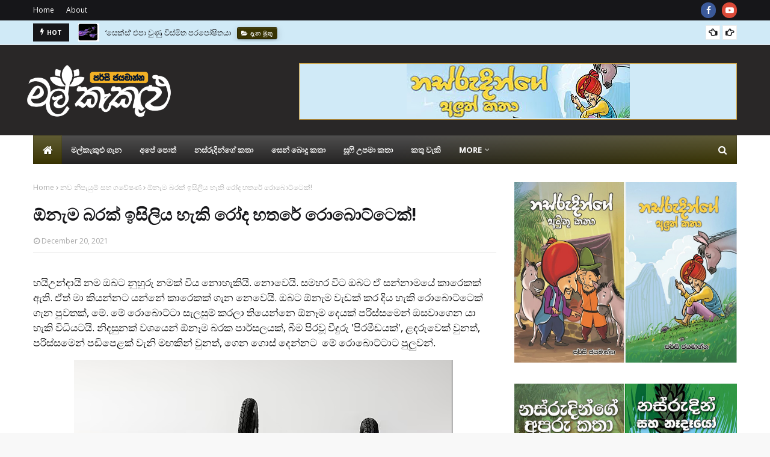

--- FILE ---
content_type: text/html; charset=UTF-8
request_url: https://www.malkakulu.com/2021/12/%20four-wheeled%20robot.html
body_size: 56611
content:
<!DOCTYPE html>
<html class='ltr' dir='ltr' xmlns='http://www.w3.org/1999/xhtml' xmlns:b='http://www.google.com/2005/gml/b' xmlns:data='http://www.google.com/2005/gml/data' xmlns:expr='http://www.google.com/2005/gml/expr'>
<head>
<meta content='width=device-width, initial-scale=1, minimum-scale=1, maximum-scale=1' name='viewport'/>
<meta content='5FBDC0E69D110CACB7150193FDB7ED35' name='msvalidate.01'/>
<title>මල&#3530; ක&#3536;ක&#3540;ළ&#3540; | න&#3540;වණ, ද&#3536;න&#3540;ම හ&#3535; ව&#3538;න&#3549;දය | පර&#3530;ස&#3538; ජයම&#3535;න&#3530;න</title>
<meta content='මල් කැකුළු - විශ්වයම ඔබ දෝතට! දැන මුතු, නව නිපැයුම්, විස්මිත පුවත්, ගවේෂණ සහ විශිෂ්ටතම චරිත සමඟ ලෝකයේ නොවිසඳුණු අබිරහස්, නස්රුදින්ගේ කතා, ළමා හා යොවුන් විශ්වකෝෂය, සෙන් බොදු කතා, අන්දරේගේ කතා, ළමා ගී, ජන කතා, සූෆි උපමා කතා, පුරාණ ශිෂ්ටාචාර, පොත්, සංචාරක ඇස ගිය තැන්, සිනමාව, අභ්‍යවකාශ ගවේෂණ, විස්මිත විද්‍යා කතා, සත්ව ලෝකය, ක්‍රීඩා, පුරාවිද්‍යාව සහ ඉතිහාසය, සෞඛ්‍යය - By Percy Jayamanna.' name='description'/>
<meta content='මල් කැකුළු | Malkakulu.com | සිංහල Blog | News In Sinhala | By Percy Jayamanna' name='keywords'/>
<link href='//1.bp.blogspot.com' rel='dns-prefetch'/>
<link href='//2.bp.blogspot.com' rel='dns-prefetch'/>
<link href='//3.bp.blogspot.com' rel='dns-prefetch'/>
<link href='//4.bp.blogspot.com' rel='dns-prefetch'/>
<link href='//www.blogger.com' rel='dns-prefetch'/>
<link href='//dnjs.cloudflare.com' rel='dns-prefetch'/>
<link href='//fonts.gstatic.com' rel='dns-prefetch'/>
<link href='//pagead2.googlesyndication.com' rel='dns-prefetch'/>
<link href='//www.googletagmanager.com' rel='dns-prefetch'/>
<link href='//www.google-analytics.com' rel='dns-prefetch'/>
<link href='//connect.facebook.net' rel='dns-prefetch'/>
<link href='//c.disquscdn.com' rel='dns-prefetch'/>
<link href='//disqus.com' rel='dns-prefetch'/>
<meta content='text/html; charset=UTF-8' http-equiv='Content-Type'/>
<!-- Chrome, Firefox OS and Opera -->
<meta content='#f8f8f8' name='theme-color'/>
<!-- Windows Phone -->
<meta content='#f8f8f8' name='msapplication-navbutton-color'/>
<meta content='blogger' name='generator'/>
<link href="https://www.malkakulu.com/favicon.ico" rel='icon' type='image/x-icon' />
<link href="https://www.malkakulu.com/2021/12/%20four-wheeled%20robot.html" rel='canonical' />
<link rel="alternate" type="application/atom+xml" title="මල&#3530; ක&#3536;ක&#3540;ළ&#3540; : න&#3540;වණ, ද&#3536;න&#3540;ම හ&#3535; ව&#3538;න&#3549;දය | පර&#3530;ස&#3538; ජයම&#3535;න&#3530;න - Atom" href="https://www.malkakulu.com/feeds/posts/default" />
<link rel="alternate" type="application/rss+xml" title="මල&#3530; ක&#3536;ක&#3540;ළ&#3540; : න&#3540;වණ, ද&#3536;න&#3540;ම හ&#3535; ව&#3538;න&#3549;දය | පර&#3530;ස&#3538; ජයම&#3535;න&#3530;න - RSS" href="https://www.malkakulu.com/feeds/posts/default?alt=rss" />
<link rel="service.post" type="application/atom+xml" title="මල&#3530; ක&#3536;ක&#3540;ළ&#3540; : න&#3540;වණ, ද&#3536;න&#3540;ම හ&#3535; ව&#3538;න&#3549;දය | පර&#3530;ස&#3538; ජයම&#3535;න&#3530;න - Atom" href="https://www.blogger.com/feeds/2647493662865092414/posts/default" />

<link rel="alternate" type="application/atom+xml" title="මල&#3530; ක&#3536;ක&#3540;ළ&#3540; : න&#3540;වණ, ද&#3536;න&#3540;ම හ&#3535; ව&#3538;න&#3549;දය | පර&#3530;ස&#3538; ජයම&#3535;න&#3530;න - Atom" href="https://www.malkakulu.com/feeds/7595788427151488075/comments/default" />
<!--Can't find substitution for tag [blog.ieCssRetrofitLinks]-->
<link href='https://blogger.googleusercontent.com/img/a/AVvXsEhSXi35oPM3bSDwUp9RDT3dHFiENYiLOMrc64PYo_WYIkntXGWvi1XclKAn18yiHyfOF0U-TSJ25WiAbXJHF2vFCFuQeat2N0MlQi9ikNG-CNh5iVaw1CVzAyY0eSwr0O4PJewa6lmjxdP7dbF9nqOOzV2mfsYjRWT_qDpUUqpPDhYHsJvVTC1frWrA=s16000' rel='image_src'/>
<meta content='http://www.malkakulu.com/2021/12/%20four-wheeled%20robot.html' property='og:url'/>
<meta content='ඕනැම බරක් ඉසිලිය හැකි රෝද හතරේ රොබොට්ටෙක්!' property='og:title'/>
<meta content='හයිඋන්දායි නම ඔබට නුහුරු නමක් විය නොහැකියි. නොවෙයි. සමහර විට ඔබට ඒ සන්නාමයේ කාරෙකක් ඇති. ඒත් මා කියන්නට යන්නේ කාරෙකක් ගැන නෙවෙයි. ඔබට ඕනැම ව...' property='og:description'/>
<meta content='https://blogger.googleusercontent.com/img/a/AVvXsEhSXi35oPM3bSDwUp9RDT3dHFiENYiLOMrc64PYo_WYIkntXGWvi1XclKAn18yiHyfOF0U-TSJ25WiAbXJHF2vFCFuQeat2N0MlQi9ikNG-CNh5iVaw1CVzAyY0eSwr0O4PJewa6lmjxdP7dbF9nqOOzV2mfsYjRWT_qDpUUqpPDhYHsJvVTC1frWrA=w1200-h630-p-k-no-nu' property='og:image'/>
<!-- Google Fonts -->
<link href='//fonts.googleapis.com/css?family=Open+Sans:400,400i,700,700i' media='all' rel='stylesheet' type='text/css'/>
<link href='https://stackpath.bootstrapcdn.com/font-awesome/4.7.0/css/font-awesome.min.css' rel='stylesheet'/>
<!-- Template Style CSS -->
<style type='text/css'>@font-face{font-family:'Open Sans';font-style:normal;font-weight:400;font-stretch:100%;font-display:swap;src:url(//fonts.gstatic.com/s/opensans/v44/memSYaGs126MiZpBA-UvWbX2vVnXBbObj2OVZyOOSr4dVJWUgsjZ0B4taVIUwaEQbjB_mQ.woff2)format('woff2');unicode-range:U+0460-052F,U+1C80-1C8A,U+20B4,U+2DE0-2DFF,U+A640-A69F,U+FE2E-FE2F;}@font-face{font-family:'Open Sans';font-style:normal;font-weight:400;font-stretch:100%;font-display:swap;src:url(//fonts.gstatic.com/s/opensans/v44/memSYaGs126MiZpBA-UvWbX2vVnXBbObj2OVZyOOSr4dVJWUgsjZ0B4kaVIUwaEQbjB_mQ.woff2)format('woff2');unicode-range:U+0301,U+0400-045F,U+0490-0491,U+04B0-04B1,U+2116;}@font-face{font-family:'Open Sans';font-style:normal;font-weight:400;font-stretch:100%;font-display:swap;src:url(//fonts.gstatic.com/s/opensans/v44/memSYaGs126MiZpBA-UvWbX2vVnXBbObj2OVZyOOSr4dVJWUgsjZ0B4saVIUwaEQbjB_mQ.woff2)format('woff2');unicode-range:U+1F00-1FFF;}@font-face{font-family:'Open Sans';font-style:normal;font-weight:400;font-stretch:100%;font-display:swap;src:url(//fonts.gstatic.com/s/opensans/v44/memSYaGs126MiZpBA-UvWbX2vVnXBbObj2OVZyOOSr4dVJWUgsjZ0B4jaVIUwaEQbjB_mQ.woff2)format('woff2');unicode-range:U+0370-0377,U+037A-037F,U+0384-038A,U+038C,U+038E-03A1,U+03A3-03FF;}@font-face{font-family:'Open Sans';font-style:normal;font-weight:400;font-stretch:100%;font-display:swap;src:url(//fonts.gstatic.com/s/opensans/v44/memSYaGs126MiZpBA-UvWbX2vVnXBbObj2OVZyOOSr4dVJWUgsjZ0B4iaVIUwaEQbjB_mQ.woff2)format('woff2');unicode-range:U+0307-0308,U+0590-05FF,U+200C-2010,U+20AA,U+25CC,U+FB1D-FB4F;}@font-face{font-family:'Open Sans';font-style:normal;font-weight:400;font-stretch:100%;font-display:swap;src:url(//fonts.gstatic.com/s/opensans/v44/memSYaGs126MiZpBA-UvWbX2vVnXBbObj2OVZyOOSr4dVJWUgsjZ0B5caVIUwaEQbjB_mQ.woff2)format('woff2');unicode-range:U+0302-0303,U+0305,U+0307-0308,U+0310,U+0312,U+0315,U+031A,U+0326-0327,U+032C,U+032F-0330,U+0332-0333,U+0338,U+033A,U+0346,U+034D,U+0391-03A1,U+03A3-03A9,U+03B1-03C9,U+03D1,U+03D5-03D6,U+03F0-03F1,U+03F4-03F5,U+2016-2017,U+2034-2038,U+203C,U+2040,U+2043,U+2047,U+2050,U+2057,U+205F,U+2070-2071,U+2074-208E,U+2090-209C,U+20D0-20DC,U+20E1,U+20E5-20EF,U+2100-2112,U+2114-2115,U+2117-2121,U+2123-214F,U+2190,U+2192,U+2194-21AE,U+21B0-21E5,U+21F1-21F2,U+21F4-2211,U+2213-2214,U+2216-22FF,U+2308-230B,U+2310,U+2319,U+231C-2321,U+2336-237A,U+237C,U+2395,U+239B-23B7,U+23D0,U+23DC-23E1,U+2474-2475,U+25AF,U+25B3,U+25B7,U+25BD,U+25C1,U+25CA,U+25CC,U+25FB,U+266D-266F,U+27C0-27FF,U+2900-2AFF,U+2B0E-2B11,U+2B30-2B4C,U+2BFE,U+3030,U+FF5B,U+FF5D,U+1D400-1D7FF,U+1EE00-1EEFF;}@font-face{font-family:'Open Sans';font-style:normal;font-weight:400;font-stretch:100%;font-display:swap;src:url(//fonts.gstatic.com/s/opensans/v44/memSYaGs126MiZpBA-UvWbX2vVnXBbObj2OVZyOOSr4dVJWUgsjZ0B5OaVIUwaEQbjB_mQ.woff2)format('woff2');unicode-range:U+0001-000C,U+000E-001F,U+007F-009F,U+20DD-20E0,U+20E2-20E4,U+2150-218F,U+2190,U+2192,U+2194-2199,U+21AF,U+21E6-21F0,U+21F3,U+2218-2219,U+2299,U+22C4-22C6,U+2300-243F,U+2440-244A,U+2460-24FF,U+25A0-27BF,U+2800-28FF,U+2921-2922,U+2981,U+29BF,U+29EB,U+2B00-2BFF,U+4DC0-4DFF,U+FFF9-FFFB,U+10140-1018E,U+10190-1019C,U+101A0,U+101D0-101FD,U+102E0-102FB,U+10E60-10E7E,U+1D2C0-1D2D3,U+1D2E0-1D37F,U+1F000-1F0FF,U+1F100-1F1AD,U+1F1E6-1F1FF,U+1F30D-1F30F,U+1F315,U+1F31C,U+1F31E,U+1F320-1F32C,U+1F336,U+1F378,U+1F37D,U+1F382,U+1F393-1F39F,U+1F3A7-1F3A8,U+1F3AC-1F3AF,U+1F3C2,U+1F3C4-1F3C6,U+1F3CA-1F3CE,U+1F3D4-1F3E0,U+1F3ED,U+1F3F1-1F3F3,U+1F3F5-1F3F7,U+1F408,U+1F415,U+1F41F,U+1F426,U+1F43F,U+1F441-1F442,U+1F444,U+1F446-1F449,U+1F44C-1F44E,U+1F453,U+1F46A,U+1F47D,U+1F4A3,U+1F4B0,U+1F4B3,U+1F4B9,U+1F4BB,U+1F4BF,U+1F4C8-1F4CB,U+1F4D6,U+1F4DA,U+1F4DF,U+1F4E3-1F4E6,U+1F4EA-1F4ED,U+1F4F7,U+1F4F9-1F4FB,U+1F4FD-1F4FE,U+1F503,U+1F507-1F50B,U+1F50D,U+1F512-1F513,U+1F53E-1F54A,U+1F54F-1F5FA,U+1F610,U+1F650-1F67F,U+1F687,U+1F68D,U+1F691,U+1F694,U+1F698,U+1F6AD,U+1F6B2,U+1F6B9-1F6BA,U+1F6BC,U+1F6C6-1F6CF,U+1F6D3-1F6D7,U+1F6E0-1F6EA,U+1F6F0-1F6F3,U+1F6F7-1F6FC,U+1F700-1F7FF,U+1F800-1F80B,U+1F810-1F847,U+1F850-1F859,U+1F860-1F887,U+1F890-1F8AD,U+1F8B0-1F8BB,U+1F8C0-1F8C1,U+1F900-1F90B,U+1F93B,U+1F946,U+1F984,U+1F996,U+1F9E9,U+1FA00-1FA6F,U+1FA70-1FA7C,U+1FA80-1FA89,U+1FA8F-1FAC6,U+1FACE-1FADC,U+1FADF-1FAE9,U+1FAF0-1FAF8,U+1FB00-1FBFF;}@font-face{font-family:'Open Sans';font-style:normal;font-weight:400;font-stretch:100%;font-display:swap;src:url(//fonts.gstatic.com/s/opensans/v44/memSYaGs126MiZpBA-UvWbX2vVnXBbObj2OVZyOOSr4dVJWUgsjZ0B4vaVIUwaEQbjB_mQ.woff2)format('woff2');unicode-range:U+0102-0103,U+0110-0111,U+0128-0129,U+0168-0169,U+01A0-01A1,U+01AF-01B0,U+0300-0301,U+0303-0304,U+0308-0309,U+0323,U+0329,U+1EA0-1EF9,U+20AB;}@font-face{font-family:'Open Sans';font-style:normal;font-weight:400;font-stretch:100%;font-display:swap;src:url(//fonts.gstatic.com/s/opensans/v44/memSYaGs126MiZpBA-UvWbX2vVnXBbObj2OVZyOOSr4dVJWUgsjZ0B4uaVIUwaEQbjB_mQ.woff2)format('woff2');unicode-range:U+0100-02BA,U+02BD-02C5,U+02C7-02CC,U+02CE-02D7,U+02DD-02FF,U+0304,U+0308,U+0329,U+1D00-1DBF,U+1E00-1E9F,U+1EF2-1EFF,U+2020,U+20A0-20AB,U+20AD-20C0,U+2113,U+2C60-2C7F,U+A720-A7FF;}@font-face{font-family:'Open Sans';font-style:normal;font-weight:400;font-stretch:100%;font-display:swap;src:url(//fonts.gstatic.com/s/opensans/v44/memSYaGs126MiZpBA-UvWbX2vVnXBbObj2OVZyOOSr4dVJWUgsjZ0B4gaVIUwaEQbjA.woff2)format('woff2');unicode-range:U+0000-00FF,U+0131,U+0152-0153,U+02BB-02BC,U+02C6,U+02DA,U+02DC,U+0304,U+0308,U+0329,U+2000-206F,U+20AC,U+2122,U+2191,U+2193,U+2212,U+2215,U+FEFF,U+FFFD;}</style>
<style id='page-skin-1' type='text/css'><!--
/*-- Reset CSS --*/
a,abbr,acronym,address,applet,b,big,blockquote,body,caption,center,cite,code,dd,del,dfn,div,dl,dt,em,fieldset,font,form,h1,h2,h3,h4,h5,h6,html,i,iframe,img,ins,kbd,label,legend,li,object,p,pre,q,s,samp,small,span,strike,strong,sub,sup,table,tbody,td,tfoot,th,thead,tr,tt,u,ul,var{
padding:0;
border:0;
outline:0;
vertical-align:baseline;
background:0 0;
text-decoration:none
}
.CSS_LIGHTBOX{z-index:999999!important}.CSS_LIGHTBOX_ATTRIBUTION_INDEX_CONTAINER .CSS_HCONT_CHILDREN_HOLDER > .CSS_LAYOUT_COMPONENT.CSS_HCONT_CHILD:first-child > .CSS_LAYOUT_COMPONENT{opacity:0}#google_translate_element { clear: both; }.thread-expanded .thread-count a { display: none; }.comments .continue { display: none!important; }
form,textarea,input,button{
-webkit-appearance:none;
-moz-appearance:none;
appearance:none;
border-radius:0
}
dl,ul{
list-style-position:inside;
font-weight:400;
list-style:none
}
ul li{
list-style:none
}
caption,th{
text-align:center
}
img{
border:none;
position:relative
}
a,a:visited{
text-decoration:none
}
.clearfix{
clear:both
}
.section,.widget,.widget ul{
margin:0;
padding:0
}
a{
color:#393402
}
a img{
border:0
}
abbr{
text-decoration:none
}
.CSS_LIGHTBOX{
z-index:999999!important
}
.separator a{
clear:none!important;
float:none!important;
margin-left:0!important;
margin-right:0!important
}
#navbar-iframe,.widget-item-control,a.quickedit,.home-link,.feed-links{
display:none!important
}
.center{
display:table;
margin:0 auto;
position:relative
}
.widget > h2,.widget > h3{
display:none
}
/*-- Body Content CSS --*/
body{
background:#f8f8f8 url() repeat scroll top left;
background-color:#f8f8f8;
font-family:'Open Sans',sans-serif;
font-size:17px;
font-weight:400;
color:#000000;
word-wrap:break-word;
margin:0;
padding:0
}
#outer-wrapper{
max-width:1230px;
margin:0 auto;
background-color:#fff;
box-shadow:0 0 5px rgba(0,0,0,.1)
}
.row{
width:1170px
}
#content-wrapper{
margin:30px auto 0;
}
#content-wrapper > .container{
margin:0 -15px
}
.index #content-wrapper > .container {
}
#main-wrapper{
float:left;
overflow:hidden;
width:66.66666667%;
box-sizing:border-box;
word-wrap:break-word;
padding:0 15px;
margin:0
}
#sidebar-wrapper{
float:right;
overflow:hidden;
width:33.33333333%;
box-sizing:border-box;
word-wrap:break-word;
padding:0 15px
}
.post-image-wrap{
position:relative;
display:block
}
.post-image-link,.about-author .avatar-container,.comments .avatar-image-container{
background-color:rgba(155,155,155,0.05);
color:transparent!important
}
.post-thumb{
display:block;
position:relative;
width:100%;
height:100%;
object-fit:cover;
object-position: top;
z-index:1;
opacity: 0;
transition:opacity .17s ease,transform .17s ease
}
.post-thumb.lazy-yard {
opacity: 1;
}
.post-image-link:hover .post-thumb,.post-image-wrap:hover .post-image-link .post-thumb,.hot-item-inner:hover .post-image-link .post-thumb{
transform: scale(1.05);
}
.post-title a{
display:block
}
#top-bar{
width:100%;
height:34px;
background-color:#161619;
overflow:hidden;
margin:0;
position:relative;
}
#top-bar .container{
margin:0 auto;
position: relative;
}
.top-bar-nav{
position:relative;
float:left;
display:block;
z-index:1;
}
.top-bar-nav .widget > .widget-title{
display:none
}
.top-bar-nav ul li{
float:left
}
.top-bar-nav ul li > a{
height:34px;
display:block;
color:#fff;
font-size:12px;
font-weight:400;
line-height:34px;
margin:0 10px 0 0;
padding:0 5px;
transition:color .17s
}
.top-bar-nav ul li:first-child > a{
padding:0 5px 0 0
}
.top-bar-nav ul > li:hover > a{
color:#393402
}
.top-bar-social{
position:relative;
float:right;
display:block
}
.top-bar-social .widget > .widget-title{
display:none
}
.top-bar-social ul > li{
float:left;
display:inline-block
}
.top-bar-social ul > li > a{
width: 25px;
display: block;
color: #fff;
text-decoration: none;
background-color: #393402;
font-size: 14px;
text-align: center;
line-height: 25px;
padding: 0;
border-radius: 25px;
margin: 4px 0 0 10px;
transition: color .17s;
}
.top-bar-social ul > li:last-child > a{
}
.top-bar-social ul > li:hover > a{
color:#393402
}
.social a:before{
display:inline-block;
font-family:FontAwesome;
font-style:normal;
font-weight:400
}
.social .facebook a:before{
content:"\f09a"
}
.social .twitter a:before{
content:"\f099"
}
.social .gplus a:before{
content:"\f0d5"
}
.social .rss a:before{
content:"\f09e"
}
.social .youtube a:before{
content:"\f16a"
}
.social .skype a:before{
content:"\f17e"
}
.social .stumbleupon a:before{
content:"\f1a4"
}
.social .tumblr a:before{
content:"\f173"
}
.social .vk a:before{
content:"\f189"
}
.social .stack-overflow a:before{
content:"\f16c"
}
.social .github a:before{
content:"\f09b"
}
.social .linkedin a:before{
content:"\f0e1"
}
.social .dribbble a:before{
content:"\f17d"
}
.social .soundcloud a:before{
content:"\f1be"
}
.social .behance a:before{
content:"\f1b4"
}
.social .digg a:before{
content:"\f1a6"
}
.social .instagram a:before{
content:"\f16d"
}
.social .pinterest a:before{
content:"\f0d2"
}
.social .twitch a:before{
content:"\f1e8"
}
.social .delicious a:before{
content:"\f1a5"
}
.social .codepen a:before{
content:"\f1cb"
}
.social .reddit a:before{
content:"\f1a1"
}
.social .whatsapp a:before{
content:"\f232"
}
.social .snapchat a:before{
content:"\f2ac"
}
.social .email a:before{
content:"\f0e0"
}
.social .external-link a:before{
content:"\f35d"
}
.social-color .facebook a{
background-color:#3b5999
}
.social-color .twitter a{
background-color:#00acee
}
.social-color .gplus a{
background-color:#db4a39
}
.social-color .youtube a{
background-color:#db4a39
}
.social-color .instagram a{
background:linear-gradient(15deg,#ffb13d,#dd277b,#4d5ed4)
}
.social-color .pinterest a{
background-color:#ca2127
}
.social-color .dribbble a{
background-color:#ea4c89
}
.social-color .linkedin a{
background-color:#0077b5
}
.social-color .tumblr a{
background-color:#365069
}
.social-color .twitch a{
background-color:#6441a5
}
.social-color .rss a{
background-color:#ffc200
}
.social-color .skype a{
background-color:#00aff0
}
.social-color .stumbleupon a{
background-color:#eb4823
}
.social-color .vk a{
background-color:#4a76a8
}
.social-color .stack-overflow a{
background-color:#f48024
}
.social-color .github a{
background-color:#24292e
}
.social-color .soundcloud a{
background:linear-gradient(#ff7400,#ff3400)
}
.social-color .behance a{
background-color:#191919
}
.social-color .digg a{
background-color:#1b1a19
}
.social-color .delicious a{
background-color:#0076e8
}
.social-color .codepen a{
background-color:#000
}
.social-color .reddit a{
background-color:#ff4500
}
.social-color .whatsapp a{
background-color:#3fbb50
}
.social-color .snapchat a{
background-color:#ffe700
}
.social-color .email a{
background-color:#888
}
.social-color .external-link a{
background-color:#161619
}
.social-text .facebook a:after{
content:"Facebook"
}
.social-text .twitter a:after{
content:"Twitter"
}
.social-text .gplus a:after{
content:"Google Plus"
}
.social-text .rss a:after{
content:"Rss"
}
.social-text .youtube a:after{
content:"YouTube"
}
.social-text .skype a:after{
content:"Skype"
}
.social-text .stumbleupon a:after{
content:"StumbleUpon"
}
.social-text .tumblr a:after{
content:"Tumblr"
}
.social-text .vk a:after{
content:"VKontakte"
}
.social-text .stack-overflow a:after{
content:"Stack Overflow"
}
.social-text .github a:after{
content:"Github"
}
.social-text .linkedin a:after{
content:"LinkedIn"
}
.social-text .dribbble a:after{
content:"Dribbble"
}
.social-text .soundcloud a:after{
content:"SoundCloud"
}
.social-text .behance a:after{
content:"Behance"
}
.social-text .digg a:after{
content:"Digg"
}
.social-text .instagram a:after{
content:"Instagram"
}
.social-text .pinterest a:after{
content:"Pinterest"
}
.social-text .twitch a:after{
content:"Twitch"
}
.social-text .delicious a:after{
content:"Delicious"
}
.social-text .codepen a:after{
content:"CodePen"
}
.social-text .flipboard a:after{
content:"Flipboard"
}
.social-text .reddit a:after{
content:"Reddit"
}
.social-text .whatsapp a:after{
content:"Whatsapp"
}
.social-text .messenger a:after{
content:"Messenger"
}
.social-text .snapchat a:after{
content:"Snapchat"
}
.social-text .email a:after{
content:"Email"
}
.social-text .external-link a:after{
content:"WebSite"
}
#header-wrap{
position:relative;
margin:0
}
.header-header{
background-color:#292727;
width:100%;
height:90px;
position:relative;
overflow:hidden;
padding:30px 0
}
.header-header .container{
position:relative;
margin:0 auto;
padding:0
}
.header-logo{
position:relative;
float:left;
width:auto;
max-width:260px;
max-height:60px;
margin:0;
padding:15px 0
}
.header-logo .header-image-wrapper{
display:block
}
.header-logo img{
max-width:100%;
max-height:95px;
margin:-12px;
}
.header-logo h1{
color:#161619;
font-size:36px;
line-height:60px;
margin:0
}
.header-logo p{
font-size:12px;
margin:5px 0 0
}
.promo-container{
position:relative;
float:right
}
.promo-container .widget > .widget-title{
display:none
}
.promo-container .widget{
max-width:100%
}
.promo-container .widget .widget-content{
width:728px;
max-width:100%;
max-height:90px;
line-height:1
}
.header-menu{
position:relative;
width:100%;
height:48px;
z-index:10;
font-size:13px;
margin:0
}
.header-menu .container{
position:relative;
margin:0 auto;
padding:0;
background: #242323;
background: -moz-linear-gradient(-45deg, #242323 52%, #393402 100%);
background: -webkit-linear-gradient(-45deg, #242323 52%,#393402 100%);
background: linear-gradient(135deg, #242323 52%,#393402 100%);
filter: progid:DXImageTransform.Microsoft.gradient( startColorstr='#242323', endColorstr='#393402',GradientType=1 );
}
.header-menu.scrolled-header {
background: #242323;
background: -moz-linear-gradient(-45deg, #242323 52%, #393402 100%);
background: -webkit-linear-gradient(-45deg, #242323 52%,#393402 100%);
background: linear-gradient(135deg, #242323 52%,#393402 100%);
filter: progid:DXImageTransform.Microsoft.gradient( startColorstr='#242323', endColorstr='#393402',GradientType=1 );
}
.header-menu.scrolled-header:before {
content: '';
position: absolute;
top: 0;
right: 0;
bottom: 0;
left: 0;
background: -o-linear-gradient(top,rgba(255,255,255,.2) 0,rgba(255,255,255,0) 100%);
background: -webkit-gradient(linear,left top,left bottom,color-stop(0,rgba(255,255,255,.2)),to(rgba(255,255,255,0)));
background: -webkit-linear-gradient(top,rgba(255,255,255,.2) 0,rgba(255,255,255,0) 100%);
background: -moz-linear-gradient(top,rgba(255,255,255,.2) 0,rgba(255,255,255,0) 100%);
background: linear-gradient(180deg,rgba(255,255,255,.2) 0,rgba(255,255,255,0) 100%);
-webkit-box-shadow: inset 0 0 0 1px rgba(0,0,0,.15);
-moz-box-shadow: inset 0 0 0 1px rgba(0,0,0,.15);
box-shadow: inset 0 0 0 1px rgba(0,0,0,.15);
}
.header-menu.scrolled-header .show-search, .header-menu.scrolled-header .hide-search, .mobile-header.scrolled-header .show-search, .mobile-header.scrolled-header .hide-search {
border-radius: 0;
}
.header-menu.scrolled-header, .header-menu.scrolled-header #main-menu, .header-menu.scrolled-header #nav-search .search-input, .header-menu.scrolled-header #main-menu ul > li > a, .header-menu.scrolled-header #nav-search, .header-menu.scrolled-header #nav-search .search-form, .header-menu.scrolled-header .show-search, .header-menu.scrolled-header .hide-search  {
height:46px;
}
.header-menu.scrolled-header #main-menu ul > li > a, .header-menu.scrolled-header #nav-search .search-form, .header-menu.scrolled-header .show-search, .header-menu.scrolled-header .hide-search {
line-height:46px;
}
.header-menu.scrolled-header #nav-search .search-input {
padding-right:46px;
}
.header-menu.scrolled-header .show-search, .header-menu.scrolled-header .hide-search {
width: 46px;
height: 46px;
}
.header-menu.scrolled-header #main-menu ul > li > ul {
top:46px;
}
.header-menu.scrolled-header #main-menu ul > li > ul > li > ul {
top:0;
}
.header-menu.scrolled-header #main-menu, .header-menu.scrolled-header .container {
background: transparent;
box-shadow: none;
}
#main-menu .widget,#main-menu .widget > .widget-title{
display:none
}
#main-menu .show-menu{
display:block
}
#main-menu{
position:relative;
height:48px;
z-index:15;
background: -o-linear-gradient(top,rgba(255,255,255,.2) 0,rgba(255,255,255,0) 100%);
background: -webkit-gradient(linear,left top,left bottom,color-stop(0,rgba(255,255,255,.2)),to(rgba(255,255,255,0)));
background: -webkit-linear-gradient(top,rgba(255,255,255,.2) 0,rgba(255,255,255,0) 100%);
background: -moz-linear-gradient(top,rgba(255,255,255,.2) 0,rgba(255,255,255,0) 100%);
background: linear-gradient(180deg,rgba(255,255,255,.2) 0,rgba(255,255,255,0) 100%);
-webkit-box-shadow: inset 0 0 0 1px rgba(0,0,0,.15);
-moz-box-shadow: inset 0 0 0 1px rgba(0,0,0,.15);
box-shadow: inset 0 0 0 1px rgba(0,0,0,.15);
}
#main-menu ul > li{
float:left;
position:relative;
margin:0;
padding:0;
transition:background .17s
}
#main-menu ul > li.li-home-icon > a{
width:48px;
height:48px;
text-align:center;
font-size:18px;
line-height:48px;
font-weight:400;
padding:0;
text-shadow: 1px 2px 0 rgba(0,0,0,0.15);
background: -o-linear-gradient(top,rgba(255,255,255,.2) 0,rgba(255,255,255,0) 100%);
background: -webkit-gradient(linear,left top,left bottom,color-stop(0,rgba(255,255,255,.2)),to(rgba(255,255,255,0)));
background: -webkit-linear-gradient(top,rgba(255,255,255,.2) 0,rgba(255,255,255,0) 100%);
background: -moz-linear-gradient(top,rgba(255,255,255,.2) 0,rgba(255,255,255,0) 100%);
background: linear-gradient(180deg,rgba(255,255,255,.2) 0,rgba(255,255,255,0) 100%);
-webkit-box-shadow: inset 0 0 0 1px rgba(0,0,0,.15);
-moz-box-shadow: inset 0 0 0 1px rgba(0,0,0,.15);
box-shadow: inset 0 0 0 1px rgba(0,0,0,.15);
}
#main-menu #main-menu-nav > li:hover,#main-menu #main-menu-nav > li.li-home{
background-color:#393402
}
#main-menu ul > li > a{
position:relative;
color:#ffffff;
font-size:13px;
font-weight:400;
line-height:48px;
display:inline-block;
margin:0;
padding:0 15px;
transition:color .17s ease
}
#main-menu #main-menu-nav > li > a{
text-transform:uppercase;
font-weight:700
}
#main-menu ul > li:hover > a{
color:#efefef;
}
#main-menu ul > li > ul{
position:absolute;
float:left;
left:0;
top:48px;
width:180px;
background-color:#161619;
z-index:99999;
margin-top:0;
padding:0;
border-top:2px solid #393402;
visibility:hidden;
opacity:0
}
#main-menu ul > li > ul > li > ul{
position:absolute;
float:left;
top:0;
left:100%;
margin:-2px 0 0
}
#main-menu ul > li > ul > li{
display:block;
float:none;
position:relative
}
#main-menu ul > li > ul > li:hover{
background-color:#393402
}
#main-menu ul > li > ul > li a{
display:block;
height:36px;
font-size:13px;
color:#fff;
line-height:36px;
box-sizing:border-box;
margin:0;
padding:0 15px;
border:0;
border-bottom:1px solid rgba(255,255,255,0.05);
transition:all .17s ease
}
#main-menu ul > li > ul > li:hover > a{
color:#fff
}
#main-menu ul > li.has-sub > a:after{
content:'\f107';
float:right;
font-family:FontAwesome;
font-size:12px;
font-weight:400;
margin:0 0 0 5px
}
#main-menu ul > li > ul > li.has-sub > a:after{
content:'\f105';
float:right;
margin:0
}
#main-menu .mega-menu{
position:static!important
}
#main-menu .mega-menu > ul{
width:100%;
box-sizing:border-box;
padding:20px 10px
}
#main-menu .mega-menu > ul.mega-menu-inner{
overflow:hidden
}
#main-menu ul > li:hover > ul,#main-menu ul > li > ul > li:hover > ul{
visibility:visible;
opacity:1
}
#main-menu ul ul{
transition:all .25s ease
}
.mega-menu-inner .mega-item{
float:left;
width:20%;
box-sizing:border-box;
padding:0 10px
}
.mega-menu-inner .mega-content{
position:relative;
width:100%;
overflow:hidden;
padding:0
}
.mega-content .post-image-wrap{
width:100%;
height:120px
}
.mega-content .post-image-link{
width:100%;
height:100%;
z-index:1;
display:block;
position:relative;
overflow:hidden;
padding:0
}
.mega-content .post-title{
position:relative;
font-size:13px;
font-weight:700;
line-height:1.5em;
margin:7px 0 5px;
padding:0
}
.mega-content .post-title a{
display:block;
color:#fff;
transition:color .17s
}
.mega-content .post-title a:hover{
color:#393402
}
.mega-content .post-meta{
font-size:11px
}
.no-posts{
float:left;
width:100%;
height:100px;
line-height:100px;
text-align:center
}
.mega-menu .no-posts{
line-height:60px;
color:#161619
}
.show-search,.hide-search{
position:absolute;
right:0;
top:0;
display:block;
width:48px;
height:48px;
line-height:48px;
z-index:20;
color:#fff;
font-size:15px;
text-align:center;
cursor:pointer;
padding:0;
transition:background .17s ease
}
.show-search:before{
content:"\f002";
font-family:FontAwesome;
font-weight:400
}
.hide-search:before{
content:"\f00d";
font-family:FontAwesome;
font-weight:400
}
#nav-search{
display:none;
position:absolute;
left:0;
top:0;
width:100%;
height:48px;
z-index:99;
background-color:#161619;
box-sizing:border-box;
padding:0
}
#nav-search .search-form{
width:100%;
height:48px;
background-color:rgba(0,0,0,0);
line-height:48px;
overflow:hidden;
padding:0
}
#nav-search .search-input{
width:100%;
height:48px;
font-family:inherit;
color:#fff;
margin:0;
padding:0 48px 0 15px;
background-color:rgba(0,0,0,0);
font-size:13px;
font-weight:400;
outline:none;
box-sizing:border-box;
border:0
}
#mobile-logo .widget > .widget-title > h3{
display:none
}
.mobile-header{
display:none;
position:relative;
float:left;
width:100%;
height:50px;
background-color:#161619;
z-index:1010
}
.mobile-header:before {
content: '';
position: absolute;
top: 0;
right: 0;
bottom: 0;
left: 0;
background: -o-linear-gradient(top,rgba(255,255,255,.2) 0,rgba(255,255,255,0) 100%);
background: -webkit-gradient(linear,left top,left bottom,color-stop(0,rgba(255,255,255,.2)),to(rgba(255,255,255,0)));
background: -webkit-linear-gradient(top,rgba(255,255,255,.2) 0,rgba(255,255,255,0) 100%);
background: -moz-linear-gradient(top,rgba(255,255,255,.2) 0,rgba(255,255,255,0) 100%);
background: linear-gradient(180deg,rgba(255,255,255,.2) 0,rgba(255,255,255,0) 100%);
-webkit-box-shadow: inset 0 0 0 1px rgba(0,0,0,.15);
-moz-box-shadow: inset 0 0 0 1px rgba(0,0,0,.15);
box-shadow: inset 0 0 0 1px rgba(0,0,0,.15);
}
.mobile-header .logo-content{
position:relative;
float:left;
display:block;
width:100%;
height:50px;
text-align:center;
z-index:2
}
.mobile-header .logo-content > a{
height:30px;
display:inline-block;
padding:10px 0
}
.mobile-header .logo-content > a > img{
height:30px
}
.mobile-header .logo-content > h3{
font-size:20px;
height:30px;
line-height:30px;
margin:10px 0 0
}
.mobile-header .logo-content > h3 > a{
color:#fff
}
.mobile-search-form{
position:absolute;
display:none;
z-index:4;
background-color:#161619;
width:100%;
height:50px;
left:0;
top:0
}
.mobile-search-form .mobile-search-input{
background-color:#161619;
display:block;
width:calc(100% - 50px);
height:50px;
font-family:inherit;
font-size:13px;
font-weight:400;
color:#fff;
box-sizing:border-box;
padding:0 20px;
border:0
}
.mobile-search-form{
position:absolute;
display:none;
z-index:4;
background-color:#161619;
width:100%;
height:50px;
left:0;
top:0
}
.mobile-search-form .mobile-search-input{
background-color:#161619;
display:block;
width:calc(100% - 50px);
height:50px;
font-size:13px;
font-weight:400;
color:#fff;
box-sizing:border-box;
padding:0 20px;
border:0
}
.overlay{
display:none;
position:fixed;
top:0;
left:0;
right:0;
bottom:0;
z-index:990;
background:rgba(255,255,255,0.8)
}
.slide-menu-toggle,.show-mobile-search,.hide-mobile-search{
position:absolute;
line-height:50px;
height:50px;
width:50px;
top:0;
left:0;
font-family:FontAwesome;
color:#fff;
font-size:18px;
font-weight:400;
text-align:center;
cursor:pointer;
z-index:4;
padding:0
}
.slide-menu-toggle{
border-right:1px solid rgba(255,255,255,0.08)
}
.show-mobile-search,.hide-mobile-search{
border-left:1px solid rgba(255,255,255,0.08);
left:auto;
right:0
}
.slide-menu-toggle:before{
content:"\f0c9"
}
.nav-active .slide-menu-toggle:before{
content:"\f00d"
}
.show-mobile-search:before{
content:"\f002"
}
.hide-mobile-search:before{
content:"\f00d"
}
.mobile-menu{
position:relative;
float:left;
width:100%;
background-color:#161619;
box-sizing:border-box;
padding:20px;
border-top:1px solid rgba(255,255,255,0.08);
visibility:hidden;
opacity:0;
transform-origin:0 0;
transform:scaleY(0);
transition:all .17s ease
}
.nav-active .mobile-menu{
visibility:visible;
opacity:1;
transform:scaleY(1)
}
.mobile-menu > ul{
margin:0
}
.mobile-menu .m-sub{
display:none;
padding:0
}
.mobile-menu ul li{
position:relative;
display:block;
overflow:hidden;
float:left;
width:100%;
font-size:14px;
line-height:38px;
margin:0;
padding:0;
border-top:1px solid rgba(255,255,255,0.01)
}
.mobile-menu > ul > li{
font-weight:400
}
.mobile-menu > ul li ul{
overflow:hidden
}
.mobile-menu > ul > li:first-child{
border-top:0
}
.mobile-menu ul li a{
color:#fff;
padding:0;
display:block;
transition:all .17s ease
}
.mobile-menu #main-menu-nav > li > a{
text-transform:uppercase;
font-weight:700;
font-size:13px
}
.mobile-menu ul li.has-sub .submenu-toggle{
position:absolute;
top:0;
right:0;
color:#fff;
cursor:pointer
}
.mobile-menu ul li.has-sub .submenu-toggle:after{
content:'\f105';
font-family:FontAwesome;
font-weight:400;
float:right;
width:34px;
font-size:16px;
text-align:center;
transition:all .17s ease
}
.mobile-menu ul li.has-sub.show > .submenu-toggle:after{
transform:rotate(90deg)
}
.mobile-menu > ul > li > ul > li a{
font-size:13px
}
.mobile-menu > ul > li > ul > li > a{
color:#fff;
opacity:.7;
padding:0 0 0 15px
}
.mobile-menu > ul > li > ul > li > ul > li > a{
color:#fff;
opacity:.7;
padding:0 0 0 30px
}
.mobile-menu ul > li > .submenu-toggle:hover{
color:#393402
}
.post-meta{
display:block;
overflow:hidden;
color:#aaa;
font-size:12px;
font-weight:400;
padding:0 1px
}
.post-meta .post-author,.post-meta .post-date{
float:left;
margin:0 10px 0 0
}
.post-meta .post-date{
text-transform:capitalize
}
.post-meta a{
color:#aaa;
transition:color .17s
}
.post-meta a:hover{
color:#393402
}
.post-meta span:before{
font-family:FontAwesome;
font-weight:400;
margin:0 3px 0 0
}
.post-meta .post-author:before{
content:'\f2c0'
}
.post-meta .post-date:before{
content:'\f017'
}
.owl-carousel{
display:none;
width:100%;
-webkit-tap-highlight-color:transparent;
position:relative;
z-index:1
}
.owl-carousel .owl-stage{
position:relative;
-ms-touch-action:pan-Y
}
.owl-carousel .owl-stage:after{
content:".";
display:block;
clear:both;
visibility:hidden;
line-height:0;
height:0
}
.owl-carousel .owl-stage-outer{
position:relative;
overflow:hidden;
-webkit-transform:translate3d(0px,0px,0px)
}
.owl-carousel .owl-controls .owl-nav .owl-prev,.owl-carousel .owl-controls .owl-nav .owl-next,.owl-carousel .owl-controls .owl-dot{
cursor:pointer;
cursor:hand;
-webkit-user-select:none;
-khtml-user-select:none;
-moz-user-select:none;
-ms-user-select:none;
user-select:none
}
.owl-carousel.owl-loaded{
display:block
}
.owl-carousel.owl-loading{
opacity:0;
display:block
}
.owl-carousel.owl-hidden{
opacity:0
}
.owl-carousel .owl-refresh .owl-item{
display:none
}
.owl-carousel .owl-item{
position:relative;
min-height:1px;
float:left;
-webkit-backface-visibility:visible;
-webkit-tap-highlight-color:transparent;
-webkit-touch-callout:none;
-webkit-user-select:none;
-moz-user-select:none;
-ms-user-select:none;
user-select:none
}
.owl-carousel .owl-item img{
display:block;
width:100%;
-webkit-transform-style:preserve-3d;
transform-style:preserve-3d
}
.owl-carousel.owl-text-select-on .owl-item{
-webkit-user-select:auto;
-moz-user-select:auto;
-ms-user-select:auto;
user-select:auto
}
.owl-carousel .owl-grab{
cursor:move;
cursor:-webkit-grab;
cursor:-o-grab;
cursor:-ms-grab;
cursor:grab
}
.owl-carousel.owl-rtl{
direction:rtl
}
.owl-carousel.owl-rtl .owl-item{
float:right
}
.no-js .owl-carousel{
display:block
}
.owl-carousel .animated{
-webkit-animation-duration:1000ms;
animation-duration:1000ms;
-webkit-animation-fill-mode:both;
animation-fill-mode:both
}
.owl-carousel .owl-animated-in{
z-index:1
}
.owl-carousel .owl-animated-out{
z-index:0
}
.owl-height{
-webkit-transition:height 500ms ease-in-out;
-moz-transition:height 500ms ease-in-out;
-ms-transition:height 500ms ease-in-out;
-o-transition:height 500ms ease-in-out;
transition:height 500ms ease-in-out
}
.owl-prev,.owl-next{
position:relative;
float:left;
width:24px;
height:24px;
background-color:#fff;
font-family: FontAwesome;
text-rendering: auto;
-webkit-font-smoothing: antialiased;
-moz-osx-font-smoothing: grayscale;
font-size:14px;
line-height:23px;
font-weight:900;
color:#161619;
text-align:center;
cursor:pointer;
border:1px solid rgba(0,0,0,0.08);
box-sizing:border-box;
transition:all .25s ease
}
.owl-prev:before{
content:'\f0a5'
}
.owl-next:before{
content:'\f0a4'
}
.owl-prev:hover,.owl-next:hover{
background-color:#393402;
color:#fff;
border-color:#393402
}
#break-wrapper-outer {
background-color: #d0eaf7;
border-bottom: 1px solid #e9e9e9;
padding:5px 0;
}
#break-wrapper{
margin:0 auto
}
#break-section .widget{
display:none
}
#break-section .show-ticker{
display:block;
margin:0
}
ul.loading-post {
line-height: 30px;
margin-left: 10px;
}
#break-section .no-posts{
height:30px;
line-height:30px;
text-align:left;
padding:0 0 0 15px;
box-sizing: border-box;
}
#break-section .widget > .widget-title{
display:none;
position:relative;
float:left;
background-color:#161619;
height:30px;
color:#fff;
font-size:9px;
font-weight:400;
line-height:30px;
text-transform:uppercase;
padding:0 12px
}
#break-section .show-ticker > .widget-title{
display:block
}
#break-section .widget > h2,#break-section .widget > h3{
display:none
}
#break-section .widget > .widget-title > h3{
margin:0
}
#break-section .widget > .widget-title > h3:before{
content:'\f0e7';
font-family:FontAwesome;
float:left;
font-size:11px;
font-weight:900;
margin:0 5px 0 0;
text-rendering: auto;
-webkit-font-smoothing: antialiased;
-moz-osx-font-smoothing: grayscale;
}
#break-section .widget-content{
position:relative;
font-size:13px;
display:block;
overflow:hidden;
height:30px;
line-height:29px;
padding:0;
box-sizing:border-box
}
ul.ticker-widget{
width:100%!important;
box-sizing:border-box;
padding:0 0 0 15px
}
.ticker-widget .ticker-item{
position:relative;
float:left;
display:block;
height:30px;
padding:0
}
.ticker-widget .post-image-link {
position: relative;
float: left;
width: 35px;
height: 30px;
display: block;
overflow: hidden;
margin: 0 10px 0 0;
}
.ticker-widget .post-title{
height:24px;
font-size:13px;
font-weight:400;
line-height:30px;
margin:0;
padding:0;
float:left;
}
.ticker-widget .post-title a{
position:relative;
display:block;
overflow:hidden;
color:#161619;
transition:color .25s
}
.ticker-widget .post-title a:hover{
color:#393402
}
.ticker-widget .post-tag {
position: static;
float: left;
margin: 6px 0 0 10px;
}
.ticker-widget .owl-nav{
position:absolute;
top:0;
right:0;
width:52px;
height:24px;
z-index: 5;
}
.ticker-widget .owl-nav .owl-prev{
margin-top:3px;
}
.ticker-widget .owl-nav .owl-next{
margin:3px 0 0 4px
}
@keyframes fadeInLeft {
from{
opacity:0;
transform:translate3d(-30px,0,0)
}
to{
opacity:1;
transform:none
}
}
@keyframes fadeOutLeft {
from{
opacity:1
}
to{
opacity:0;
transform:translate3d(-30px,0,0)
}
}
@keyframes fadeInRight {
from{
opacity:0;
transform:translate3d(30px,0,0)
}
to{
opacity:1;
transform:none
}
}
.fadeInRight{
animation-name:fadeInRight
}
@keyframes fadeOutRight {
from{
opacity:1
}
to{
opacity:0;
transform:translate3d(30px,0,0)
}
}
.fadeOutRight{
animation-name:fadeOutRight
}
@keyframes fadeInUp {
from{
opacity:0;
transform:translate3d(0,30px,0)
}
to{
opacity:1;
transform:none
}
}
.fadeInUp{
animation-name:fadeInUp
}
@keyframes fadeOutUp {
from{
opacity:1
}
to{
opacity:0;
transform:translate3d(0,-30px,0)
}
}
.fadeOutUp{
animation-name:fadeOutUp
}
#home-ad-top1 .widget > .widget-title,#home-ad-top .widget > .widget-title{
display:none
}
#home-ad-top .widget, #home-ad-top .widget{
position:relative;
padding:0 20px
}
#home-ad-top .widget-content{
position:relative;
width:728px;
max-width:100%;
max-height:90px;
line-height:1;
margin:40px auto 0
}
#ad-wrapper {
margin:0 auto;
}
#home-ad-top1 .widget-content {
position:relative;
max-width:100%;
max-height:90px;
line-height:1;
margin:40px auto 0
}
#hot-wrapper, #featured-wrapper, #carousel-wrapper {
margin:0 auto
}
#hot-section .widget,#hot-section .widget > .widget-title{
display:none
}
#hot-section .show-hot{
display:block!important
}
#hot-section .show-hot .widget-content{
position:relative;
overflow:hidden;
height:380px;
margin:30px 0 0
}
.hot-loader{
position:relative;
height:100%;
overflow:hidden;
display:block
}
.hot-loader:after{
content:'';
position:absolute;
top:50%;
left:50%;
width:26px;
height:26px;
margin:-16px 0 0 -16px;
border:3px solid #eaeaea;
border-left-color:#393402;
border-right-color:#393402;
border-radius:100%;
animation:spinner .8s infinite linear;
transform-origin:center
}
@-webkit-keyframes spinner {
0%{
-webkit-transform:rotate(0deg);
transform:rotate(0deg)
}
to{
-webkit-transform:rotate(1turn);
transform:rotate(1turn)
}
}
@keyframes spinner {
0%{
-webkit-transform:rotate(0deg);
transform:rotate(0deg)
}
to{
-webkit-transform:rotate(1turn);
transform:rotate(1turn)
}
}
ul.hot-posts{
position:relative;
overflow:hidden;
height:380px;
margin:0 -5px
}
.hot-posts .hot-item{
position:relative;
float:left;
width:30%;
height:185px;
overflow:hidden;
box-sizing:border-box;
padding:0 5px;
margin: 0 0 10px;
}
.hot-posts .item-0{
width:40%;
height:380px;
padding-right:15px;
}
.hot-posts .item-1{
height:380px;
}
.hot-item-inner{
position:relative;
float:left;
width:100%;
height:100%;
overflow:hidden;
display:block
}
.hot-posts .post-image-link{
width:100%;
height:100%;
position:relative;
overflow:hidden;
display:block
}
.hot-posts .post-info{
position:absolute;
bottom:0;
left:0;
width:100%;
background-image:linear-gradient(rgba(0,0,0,0),rgba(0,0,0,0.7));
overflow:hidden;
z-index:5;
box-sizing:border-box;
padding:30px 20px 20px
}
.hot-posts .post-tag{
position:relative;
display:inline-block;
top:0;
left:0
}
.hot-posts .post-title{
font-size:17px;
font-weight:700;
display:block;
line-height:1.5em;
margin:8px 0 7px
}
.hot-posts .item-0 .post-title{
font-size:22px
}
.hot-posts .post-title a{
color:#fff;
display:block
}
.hot-posts .post-meta{
font-size:11px;
color:#f0f0f0
}
.show-hot .no-posts{
position:absolute;
top:calc(50% - 50px);
left:0;
width:100%
}
#carousel-section .widget {
display: none;
}
#carousel-section .show-slide {
display: block!important;
position: relative;
float: left;
width: 100%;
margin: 30px 0 0;
}
#carousel-section .show-slide .widget-content {
position: relative;
height: 360px;
overflow: hidden;
float: left;
width:100%;
}
.featured-posts .show-slide .widget-content {
height:200px;
position: relative;
overflow: hidden;
float: left;
width:100%;
}
.slide-posts{
position:relative;
overflow:hidden;
height:360px
}
.featured-posts .slide-posts{
height:200px;
}
.slide-posts .car-item{
position:relative;
float:left;
width:100%;
height:360px;
overflow:hidden;
box-sizing:border-box
}
.featured-posts .slide-posts .car-item {
height:200px;
}
.car-item-inner{
position:relative;
float:left;
width:100%;
height:100%;
overflow:hidden;
display:block;
}
.slide-posts .post-image-link{
width:100%;
height:100%;
position:relative;
overflow:hidden;
display:block
}
.slide-posts .post-image-link:after {
position: absolute;
left: 0;
top: 0;
z-index: 4;
width: 100%;
height: 100%;
opacity: 0.5;
background-color: #2c2f30;
content: '';
}
.slide-posts .post-info-wrap {
position: absolute;
left: 0;
bottom: 0;
text-align: left;
overflow: hidden;
z-index: 5;
width: 100%;
padding: 0 10px 10px;
background-image: linear-gradient(to top,rgba(0,0,0,1),rgba(0,0,0,0));
box-sizing: border-box;
}
.slide-posts .post-info{
position: relative;
overflow: hidden;
display: block;
z-index: 10;
}
.featured-posts .slide-posts .post-info{
text-align:center;
}
.slide-posts .post-date{
font-size:11px;
color:#fff;
margin:0
}
.slide-posts .post-title{
font-size:20px;
font-weight:600;
display:block;
line-height:1.5;
letter-spacing: 0.3px;
margin:0 0 5px
}
.featured-posts .slide-posts .post-title {
font-size: 16px;
}
.slide-posts .post-title a{
color:#fff;
display:block
}
.slide-posts .post-title a:hover{
text-decoration:underline
}
.slide-posts .post-snippet {
color:#fff;
}
.show-slider .no-posts{
position:absolute;
top:calc(50% - 50px);
left:0;
width:100%;
text-align:center;
}
.slide-posts .post-info .post-tag{
position:static;
display: inline-block;
height:20px;
background-color:#393402;
color:#fff;
text-transform:uppercase;
line-height:20px;
padding:0 8px;
margin:0 0 10px;
transition:all .17s ease
}
.featured-posts .slide-posts .post-info .post-tag {
height: 16px;
line-height: 16px;
padding: 0 5px;
}
.slide-posts .post-meta {
color: #aaaaaa;
font-size: 12px;
font-weight: 400;
line-height: 18px;
padding: 0 1px;
}
.slide-posts .post-date {
font-size: 11px;
color: #fff;
margin: 0;
display: inline-block;
float:none;
}
.slide-posts .owl-nav{
position:absolute;
top:calc(50% - 15px);
left:0;
right:0;
height:0
}
.featured-posts .slide-posts .owl-nav {
top:0;
}
.slide-posts .owl-prev,.slide-posts .owl-next{
height:30px;
line-height:30px;
z-index:10;
border:0
}
.slide-posts .owl-prev{
float:left;
left:-30px
}
.featured-posts .slide-posts .owl-prev {
left:0;
}
.slide-posts:hover .owl-prev{
left:0
}
.slide-posts .owl-next{
float:right;
right:-30px
}
.featured-posts .slide-posts .owl-next {
right:0;
}
.slide-posts:hover .owl-next{
right:0
}
.queryMessage{
overflow:hidden;
background-color:#f2f2f2;
color:#161619;
font-size:13px;
font-weight:400;
padding:8px 10px;
margin:0 0 25px
}
.queryMessage .query-info{
margin:0 5px
}
.queryMessage .search-query,.queryMessage .search-label{
font-weight:700;
text-transform:uppercase
}
.queryMessage .search-query:before,.queryMessage .search-label:before{
content:"\201c"
}
.queryMessage .search-query:after,.queryMessage .search-label:after{
content:"\201d"
}
.queryMessage a.show-more{
float:right;
color:#393402;
text-decoration:underline;
transition:opacity .17s
}
.queryMessage a.show-more:hover{
opacity:.8
}
.queryEmpty{
font-size:13px;
font-weight:400;
padding:10px 0;
margin:0 0 25px;
text-align:center
}
.title-wrap,#carousel-wrapper .widget-title,.featured-posts .widget-title{
position:relative;
float:left;
width:100%;
height:32px;
display:block;
margin:0 0 20px;
border-bottom:2px solid #161619;
}
.title-wrap > h3,#carousel-wrapper .widget-title > h3,.featured-posts .widget-title > h3{
position:relative;
float:left;
height:32px;
font-size:15px;
color:#fff;
background:#161619;
text-transform:uppercase;
line-height:32px;
padding:0 12px;
margin:0
}
.title-wrap > h3:after,#carousel-wrapper .widget-title > h3:after, .featured-posts .widget-title > h3:after {
position: absolute;
content: '';
height: 0;
width: 0;
bottom: 0;
right: -15px;
border-top: 32px solid transparent;
border-left: 15px solid #161619;
border-right: 0 solid #161619;
border-bottom: 0;
}
a.view-all{
position:relative;
float: right;
height: 22px;
font-size: 11px;
line-height: 22px;
margin-top: 5px;
margin-right: 5px;
padding: 0 10px;
font-weight: bold;
text-transform: uppercase;
transition: all .17s ease;
color:#fff;
background:#393402;
border-radius: 2px;
text-shadow: 1px 2px 0 rgba(0,0,0,0.15);
-webkit-box-shadow: inset 0 0 0 1px rgba(0,0,0,.15);
-moz-box-shadow: inset 0 0 0 1px rgba(0,0,0,.15);
box-shadow: inset 0 0 0 1px rgba(0,0,0,.15);
}
a.view-all:before {
content: '';
position: absolute;
top: 0;
right: 0;
bottom: 0;
left: 0;
background: -o-linear-gradient(top,rgba(255,255,255,.2) 0,rgba(255,255,255,0) 100%);
background: -webkit-gradient(linear,left top,left bottom,color-stop(0,rgba(255,255,255,.2)),to(rgba(255,255,255,0)));
background: -webkit-linear-gradient(top,rgba(255,255,255,.2) 0,rgba(255,255,255,0) 100%);
background: -moz-linear-gradient(top,rgba(255,255,255,.2) 0,rgba(255,255,255,0) 100%);
background: linear-gradient(180deg,rgba(255,255,255,.2) 0,rgba(255,255,255,0) 100%);
}
a.view-all:hover{
background: #e0e0e0;
color:#161619;
}
a.view-all:after{
content:'\f178';
float:right;
font-weight:400;
font-family:FontAwesome;
margin:0 0 0 3px;
-webkit-transition: all .3s cubic-bezier(.32,.74,.57,1);
-moz-transition: all .3s cubic-bezier(.32,.74,.57,1);
-ms-transition: all .3s cubic-bezier(.32,.74,.57,1);
-o-transition: all .3s cubic-bezier(.32,.74,.57,1);
transition: all .3s cubic-bezier(.32,.74,.57,1);
-webkit-transform: translateX(0);
-moz-transform: translateX(0);
-ms-transform: translateX(0);
-o-transform: translateX(0);
transform: translateX(0);
}
a.view-all:hover:after {
-webkit-transform: translateX(4px);
-moz-transform: translateX(4px);
-ms-transform: translateX(4px);
-o-transform: translateX(4px);
transform: translateX(4px);
}
.featured-posts > .widget{
display:none;
position:relative;
float:left;
width:100%;
margin:0 0 30px
}
.featured-posts > .show-widget, .featured-posts > .show-slide{
display:block
}
.feat-big li{
position:relative;
float:right;
width:calc(50% - 20px);
overflow:hidden;
margin:20px 0 0
}
.feat-big .item-0{
float:left;
width:calc(50% - 10px);
margin:0
}
.feat-big .item-1{
margin:0
}
.feat-big .feat-inner{
position:relative;
float:left;
width:100%;
height: 320px;
overflow:hidden
}
.feat-big .post-image-link{
position:relative;
float:left;
width:80px;
height:65px;
display:block;
overflow:hidden;
margin:0 12px 0 0
}
.feat-big .feat-inner .post-image-link{
width:100%;
height: 320px;
margin: 0;
}
.feat-big .feat-inner .post-image-link:after {
position: absolute;
left: 0;
top: 0;
z-index: 4;
width: 100%;
height: 100%;
opacity: 0.5;
background-color: #2c2f30;
content: '';
}
.feat-big .post-title{
overflow:hidden;
font-size:13px;
font-weight:700;
line-height:1.5em;
margin:0 0 5px
}
.feat-big .item-big .post-info{
position: absolute;
bottom: 0;
left: 0;
overflow: hidden;
z-index: 5;
box-sizing: border-box;
padding: 15px;
width: 100%;
background-image:linear-gradient(to top,rgba(0,0,0,1),rgba(0,0,0,0));
}
.feat-big .item-big .post-info p.post-snippet {
color: #9a9a9a;
}
.feat-big .item-small .post-info{
overflow:hidden
}
.feat-big .item-0 .post-title{
font-size:18px;
margin:0 0 10px
}
.feat-big .item-0 .post-title a{
color:#fff;
}
.feat-big .post-title a{
color:#161619;
transition:color .17s ease
}
.feat-big .post-title a:hover{
color:#393402
}
.feat-big .item-small .post-meta{
font-size:11px
}
.featured-posts .show-slider{
display:block!important
}
.featured-posts .show-slider .widget-content{
position:relative;
height:430px;
overflow:hidden;
float: left;
width: 100%;
}
.loader{
position:relative;
height:100%;
overflow:hidden;
display:block;
margin:0
}
.loader:after{
content:'';
position:absolute;
top:50%;
left:50%;
width:28px;
height:28px;
margin:-16px 0 0 -16px;
border:2px solid #393402;
border-right-color:rgba(155,155,155,0.2);
border-radius:100%;
animation:spinner 1.1s infinite linear;
transform-origin:center
}
@-webkit-keyframes spinner {
0%{
-webkit-transform:rotate(0deg);
transform:rotate(0deg)
}
to{
-webkit-transform:rotate(1turn);
transform:rotate(1turn)
}
}
@keyframes spinner {
0%{
-webkit-transform:rotate(0deg);
transform:rotate(0deg)
}
to{
-webkit-transform:rotate(1turn);
transform:rotate(1turn)
}
}
.main-slider{
position:relative;
overflow:hidden;
height:430px
}
.main-slider .slider-item{
position:relative;
float:left;
width:100%;
height:430px;
overflow:hidden;
box-sizing:border-box
}
.slider-item-inner{
position:relative;
float:left;
width:100%;
height:100%;
overflow:hidden;
display:block;
}
.main-slider .post-image-link{
width:100%;
height:100%;
position:relative;
overflow:hidden;
display:block
}
.main-slider .post-image-link:after {
position: absolute;
left: 0;
top: 0;
z-index: 4;
width: 100%;
height: 100%;
opacity: 0.5;
background-color: #2c2f30;
content: '';
}
.main-slider .post-info-wrap {
position: absolute;
left: 0;
bottom: 0;
text-align: left;
overflow: hidden;
z-index: 5;
width: 100%;
padding: 0 10px 10px;
background-image: linear-gradient(to top,rgba(0,0,0,1),rgba(0,0,0,0));
box-sizing: border-box;
}
.main-slider .post-info{
position: relative;
overflow: hidden;
display: block;
z-index: 10;
}
.main-slider .post-date{
font-size:11px;
color:#fff;
margin:0
}
.main-slider .post-title{
font-size:22px;
font-weight:600;
display:block;
line-height:1.5;
letter-spacing: 0.3px;
margin:0 0 5px
}
.main-slider .post-title a{
color:#fff;
display:block
}
.main-slider .post-title a:hover{
text-decoration:underline
}
.main-slider .post-snippet {
color:#fff;
}
.show-slider .no-posts{
position:absolute;
top:calc(50% - 50px);
left:0;
width:100%;
text-align:center;
}
.main-slider .post-info .post-tag{
position:static;
display: inline-block;
height:20px;
background-color:#393402;
color:#fff;
text-transform:uppercase;
line-height:20px;
padding:0 8px;
margin:0 0 10px;
transition:all .17s ease
}
.main-slider .post-meta {
color: #aaaaaa;
font-size: 12px;
font-weight: 400;
line-height: 18px;
padding: 0 1px;
}
.main-slider .post-date {
font-size: 11px;
color: #fff;
margin: 0;
display: inline-block;
float:none;
}
.main-slider .owl-nav{
position:absolute;
top:calc(50% - 15px);
left:0;
right:0;
height:0
}
.main-slider .owl-prev,.main-slider .owl-next{
height:30px;
line-height:30px;
z-index:10;
border:0
}
.main-slider .owl-prev{
float:left;
left:-30px
}
.main-slider:hover .owl-prev{
left:0
}
.main-slider .owl-next{
float:right;
right:-30px
}
.main-slider:hover .owl-next{
right:0
}
.featured-posts > .col-width{
width:calc(50% - 15px)
}
.featured-posts > .col-right{
float:right
}
.feat-col li{
position:relative;
float:left;
width:100%;
overflow:hidden;
margin:20px 0 0
}
.feat-col .item-0{
margin:0
}
.feat-col .feat-inner{
position:relative;
float:left;
width:100%;
overflow:hidden
}
.feat-col .post-image-link{
position:relative;
float:left;
width:80px;
height:65px;
display:block;
overflow:hidden;
margin:0 12px 0 0
}
.feat-col .feat-inner .post-image-link{
width:100%;
height:180px;
margin:0 0 13px
}
.feat-col .post-title{
overflow:hidden;
font-size:13px;
font-weight:700;
line-height:1.5em;
margin:0 0 5px
}
.feat-col .item-big .post-info{
float:left;
width:100%
}
.feat-col .item-small .post-info{
overflow:hidden
}
.feat-col .item-0 .post-title{
font-size:18px;
margin:0 0 10px
}
.feat-col .post-title a{
color:#161619;
transition:color .17s ease
}
.feat-col .post-title a:hover{
color:#393402
}
.feat-col .item-small .post-meta{
font-size:11px
}
.grid-small li{
position:relative;
display:inline-block;
vertical-align:top;
width:calc(33.33333333% - 40px / 3);
overflow:hidden;
margin:20px 0 0 20px
}
.grid-small li:nth-child(3n+1){
margin:20px 0 0
}
.grid-small li.item-0{
margin:0
}
.grid-small li.item-1,.grid-small li.item-2{
margin:0 0 0 20px
}
.grid-small .post-image-link{
position:relative;
float:left;
width:100%;
height:140px;
display:block;
overflow:hidden;
margin:0 0 7px
}
.grid-small .post-title{
overflow:hidden;
font-size:14px;
font-weight:700;
line-height:1.5em;
margin:0 0 5px
}
.grid-small .post-info{
float:left
}
.grid-small .post-title a{
color:#161619;
transition:color .17s ease
}
.grid-small .post-title a:hover{
color:#393402
}
.grid-small .post-meta{
font-size:11px
}
ul.grid-big{
float:left;
display:flex;
flex-wrap:wrap;
margin:0 -15px
}
.grid-big li{
position:relative;
float:left;
width:50%;
overflow:hidden;
box-sizing:border-box;
padding:0 15px;
margin:30px 0 0
}
.grid-big li.item-0,.grid-big li.item-1{
margin:0
}
#featured-wrapper .grid-big li {
width: calc(100% / 4);
}
#featured-wrapper .grid-big li.item-0,#featured-wrapper .grid-big li.item-1,#featured-wrapper .grid-big li.item-2,#featured-wrapper .grid-big li.item-3{
margin:0
}
#featured-wrapper .grid-big li .post-snippet {
display: none;
}
.grid-big .feat-inner{
position:relative;
float:left;
width:100%;
overflow:hidden
}
.grid-big .post-image-link{
position:relative;
float:left;
width:100%;
height:180px;
display:block;
overflow:hidden;
margin:0 0 13px
}
.grid-big .post-title{
overflow:hidden;
font-size:18px;
font-weight:700;
line-height:1.5em;
margin:0 0 10px
}
.grid-big .post-info{
float:left;
width:100%
}
.grid-big .post-title a{
color:#161619;
transition:color .17s ease
}
.grid-big .post-title a:hover{
color:#393402
}
.feat-list li{
position:relative;
float:left;
width:100%;
overflow:hidden;
margin:30px 0 0
}
.feat-list .item-0{
margin:0
}
.feat-list .feat-inner{
position:relative;
float:left;
width:100%;
overflow:hidden
}
.feat-list .post-image-link{
position:relative;
float:left;
width:280px;
height:180px;
display:block;
overflow:hidden;
margin:0 25px 0 0
}
.feat-list .feat-inner .post-image-link{
float:left;
width:260px;
height:195px;
margin:0 20px 0 0
}
.feat-list .post-snippet {
font-size: 13px;
line-height: 24px;
color: #444444;
text-align: justify;
}
.feat-list .post-title{
overflow:hidden;
font-size:24px;
font-weight:700;
line-height:1.4em;
margin:0 0 10px
}
.feat-list .post-info{
overflow:hidden
}
.feat-list .post-title a{
color:#161619;
transition:color .17s ease
}
.feat-list .post-title a:hover{
color:#393402
}
.custom-widget li{
overflow:hidden;
margin:20px 0 0
}
.custom-widget li:first-child{
margin:0
}
.custom-widget .post-image-link{
position:relative;
width:80px;
height:65px;
float:left;
overflow:hidden;
display:block;
vertical-align:middle;
margin:0 12px 0 0
}
.custom-widget .post-title{
overflow:hidden;
font-size:13px;
font-weight:700;
line-height:1.5em;
margin:0 0 5px;
padding:0
}
.custom-widget .post-title a{
display:block;
color:#161619;
transition:color .17s
}
.custom-widget .post-title a:hover{
color:#393402
}
.custom-widget .post-meta{
font-size:11px
}
.blog-post{
display:block;
overflow:hidden;
word-wrap:break-word
}
.index-post{
padding:0;
margin:0 0 30px
}
.index-post .post-image-wrap{
float:left;
width:260px;
height:195px;
margin:0 20px 0 0
}
.index-post .post-image-wrap .post-image-link{
width:100%;
height:100%;
position:relative;
display:block;
z-index:1;
overflow:hidden
}
.post-tag{
position:absolute;
top:15px;
left:15px;
height:18px;
z-index:5;
background-color:#393402;
color:#fff;
font-size:10px;
line-height:18px;
font-weight:700;
text-transform:uppercase;
letter-spacing:0.8px;
padding:0 6px;
border-radius: 3px;
border: 1px solid rgba(0,0,0,0.21);
border-bottom-color: rgba(0,0,0,0.34);
box-shadow: 0 1px 0 rgba(255,255,255,0.34) inset, 0 2px 0 -1px rgba(0,0,0,0.13), 0 3px 0 -1px rgba(0,0,0,0.08), 0 3px 13px -1px rgba(0,0,0,0.21);
text-shadow: 1px 2px 0 rgba(0,0,0,0.15);
}
.post-tag:before{
content:"\f07c";
font-family: FontAwesome;
font-weight: 400;
margin: 0 3px 0 0;
}
.hot-item .post-tag {
height:22px;
line-height:22px;
}
.hot-posts .item-0 .post-tag {
background-color: rgb(180, 21, 118);
}
.hot-posts .item-1 .post-tag {
background-color: rgb(46, 163, 162);
}
.hot-posts .item-2 .post-tag {
background: #4ca80b;
}
.hot-posts .item-3 .post-tag {
background-color: rgb(228, 99, 90);
}
.index-post .post-info{
overflow:hidden
}
.index-post .post-info > h2{
font-size:24px;
font-weight:700;
line-height:1.4em;
text-decoration:none;
margin:0 0 10px
}
.index-post .post-info > h2 > a{
display:block;
color:#161619;
transition:color .17s
}
.index-post .post-info > h2 > a:hover{
color:#393402
}
.widget iframe,.widget img{
max-width:100%
}
.date-header{
display:block;
overflow:hidden;
font-weight:400;
margin:0!important;
padding:0
}
.post-timestamp{
margin-left:0
}
.post-snippet{
position:relative;
display:block;
overflow:hidden;
font-size:12px;
line-height:1.6em;
font-weight:400;
margin:10px 0 0
}
a.read-more{
display:inline-block;
background-color:#393402;
color:#fff;
height:25px;
font-size:13px;
font-weight:600;
line-height:25px;
padding:0 10px;
margin:12px 0 0;
border-radius:3px;
border: 1px solid rgba(0,0,0,0.21);
border-bottom-color: rgba(0,0,0,0.34);
box-shadow: 0 1px 0 rgba(255,255,255,0.34) inset, 0 2px 0 -1px rgba(0,0,0,0.13), 0 3px 0 -1px rgba(0,0,0,0.08), 0 3px 13px -1px rgba(0,0,0,0.21);
text-shadow: 1px 2px 0 rgba(0,0,0,0.15);
transition:background .17s ease
}
a.read-more::after {
content: '\f178';
font-family: FontAwesome;
font-weight: 400;
margin: 0 0 0 5px;
}
a.read-more:hover{
background-color:#161619
}
.index-post .post-snippet {
font-size:13px;
line-height:24px;
color:#666666;
text-align: justify;
}
#breadcrumb{
font-size:12px;
font-weight:400;
color:#aaa;
margin:0 0 10px
}
#breadcrumb a{
color:#aaa;
transition:color .17s
}
#breadcrumb a:hover{
color:#393402
}
#breadcrumb a,#breadcrumb em{
display:inline-block
}
#breadcrumb .delimiter:after{
content:'\f105';
font-family:FontAwesome;
font-style:normal;
margin:0 3px
}
.item-post h1.post-title{
color:#161619;
font-size:28px;
line-height:1.5em;
font-weight:700;
position:relative;
display:block;
margin:15px 0;
padding:0
}
.static_page .item-post h1.post-title{
padding:0 0 10px;
margin:0;
border-bottom:1px solid #eaeaea
}
.item-post .post-body{
width:100%;
line-height:1.5em;
overflow:hidden;
padding:20px 0 0
}
.static_page .item-post .post-body{
padding:20px 0
}
.item-post .post-outer{
padding:0
}
.item-post .post-body img{
max-width:100%;
}
.item-post .post-meta{
padding:0 1px 10px;
border-bottom:1px solid #eaeaea
}
.main .widget{
margin:0
}
.main .Blog{
border-bottom-width:0
}
.post-footer{
position:relative;
float:left;
width:100%;
margin:20px 0 0
}
.inline-ad{
position:relative;
display:block;
max-height:60px;
margin:0 0 30px
}
.inline-ad > ins{
display:block!important;
margin:0 auto!important
}
.item .inline-ad{
float:left;
width:100%;
margin:20px 0 0
}
.item-post-wrap > .inline-ad{
margin:0 0 20px
}
.post-labels{
overflow:hidden;
height:auto;
position:relative;
padding:0;
margin:0 0 25px
}
.post-labels span,.post-labels a{
float:left;
color:#aaa;
font-size:12px;
font-weight:400;
margin:0 12px 0 0;
transition:all .17s ease
}
.post-labels span{
color:#161619
}
.post-labels a:hover{
color:#393402
}
.post-share{
position:relative;
overflow:hidden;
line-height:0;
margin:0 0 30px
}
ul.share-links{
position:relative
}
.share-links li{
width:32px;
float:left;
box-sizing:border-box;
margin:0 5px 0 0
}
.share-links li.facebook,.share-links li.twitter,.share-links li.gplus{
width:20%
}
.share-links li a{
float:left;
display:inline-block;
cursor:pointer;
width:100%;
height:32px;
line-height:32px;
color:#fff;
font-weight:400;
font-size:13px;
text-align:center;
box-sizing:border-box;
opacity:1;
margin:0;
padding:0;
transition:all .17s ease
}
.share-links li.whatsapp-mobile{
display:none
}
.is-mobile li.whatsapp-desktop{
display:none
}
.is-mobile li.whatsapp-mobile{
display:inline-block
}
.share-links li a:before{
float:left;
display:block;
width:32px;
background-color:rgba(255,255,255,0.07);
font-size:15px;
text-align:center;
line-height:32px
}
.share-links li a:hover{
opacity:.8
}
ul.post-nav{
position:relative;
overflow:hidden;
display:block;
margin:0 0 30px
}
.post-nav li{
display:inline-block;
width:50%
}
.post-nav .post-prev{
float:left;
text-align:left;
box-sizing:border-box;
padding:0 10px
}
.post-nav .post-next{
float:right;
text-align:right;
box-sizing:border-box;
padding:0 10px
}
.post-nav li a{
color:#161619;
line-height:1.4em;
display:block;
overflow:hidden;
transition:color .17s
}
.post-nav li:hover a{
color:#393402
}
.post-nav li span{
display:block;
font-size:11px;
color:#aaa;
font-weight:700;
text-transform:uppercase;
padding:0 0 2px
}
.post-nav .post-prev span:before{
content:"\f053";
float:left;
font-family:FontAwesome;
font-size:9px;
font-weight:400;
text-transform:none;
margin:0 2px 0 0
}
.post-nav .post-next span:after{
content:"\f054";
float:right;
font-family:FontAwesome;
font-size:9px;
font-weight:400;
text-transform:none;
margin:0 0 0 2px
}
.post-nav p{
font-size:12px;
font-weight:400;
line-height:1.4em;
margin:0
}
.post-nav .post-nav-active p{
color:#aaa
}
.about-author{
position:relative;
display:block;
overflow:hidden;
padding:20px;
margin:0 0 30px;
border:1px solid #eaeaea
}
.about-author .avatar-container{
position:relative;
float:left;
width:80px;
height:80px;
overflow:hidden;
margin:0 15px 0 0;
border-radius:100%
}
.about-author .author-avatar{
float:left;
width:100%;
height:100%;
border-radius:100%
opacity: 0;
transition: opacity .35s ease;
}
.about-author .author-avatar.lazy-yard{
opacity: 1;
}
.author-name{
overflow:hidden;
display:inline-block;
font-size:16px;
font-weight:700;
margin:7px 0 3px
}
.author-name span{
color:#161619
}
.author-name a{
color:#161619;
transition:color .17s
}
.author-name a:hover{
color:#393402
}
.author-description{
display:block;
overflow:hidden;
font-size:13px;
font-weight:400;
line-height:1.5em
}
.author-description a:hover{
text-decoration:underline
}
#related-wrap{
overflow:hidden;
margin:0 0 30px
}
#related-wrap .related-tag{
display:none
}
.related-ready{
float:left;
width:100%
}
.related-ready .loader{
height:178px
}
ul.related-posts{
position:relative;
overflow:hidden;
margin:0 -10px;
padding:0
}
.related-posts .related-item{
width:33.33333333%;
position:relative;
overflow:hidden;
float:left;
display:block;
box-sizing:border-box;
padding:0 10px;
margin:0
}
.related-posts .post-image-link{
width:100%;
height:120px;
position:relative;
overflow:hidden;
display:block
}
.related-posts .related-item .post-meta{
padding:0;
border:0
}
.related-posts .post-title{
font-size:14px;
font-weight:700;
line-height:1.5em;
display:block;
margin:7px 0 6px
}
.related-posts .post-title a{
color:#161619;
transition:color .17s
}
.related-posts .post-title a:hover{
color:#393402
}
#blog-pager{
overflow:hidden;
clear:both;
margin:0 0 30px
}
.blog-pager a,.blog-pager span{
float:left;
display:block;
min-width:30px;
height:30px;
background-color:#161619;
color:#fff;
font-size:13px;
font-weight:700;
line-height:30px;
text-align:center;
box-sizing:border-box;
margin:0 5px 0 0;
border-radius:3px;
text-shadow: 1px 2px 0 rgba(0,0,0,0.15);
transition:all .17s ease
}
.blog-pager .blog-pager-newer-link,.blog-pager .blog-pager-older-link{
padding:0 15px
}
.blog-pager .blog-pager-newer-link{
float:left
}
.blog-pager .blog-pager-older-link{
float:right
}
.blog-pager span.page-dots{
min-width:20px;
background-color:#fff;
font-size:16px;
color:#161619;
line-height:30px;
font-weight:400;
letter-spacing:-1px;
border:0
}
.blog-pager .page-of{
display:none;
width:auto;
float:right;
border-color:rgba(0,0,0,0);
margin:0
}
.blog-pager .page-active,.blog-pager a:hover{
background-color:#393402;
color:#fff
}
.blog-pager .page-prev:before,.blog-pager .page-next:before{
font-family:FontAwesome;
font-size:16px;
font-weight:400
}
.blog-pager .page-prev:before{
content:'\f104'
}
.blog-pager .page-next:before{
content:'\f105'
}
.blog-pager .blog-pager-newer-link:after{
content:'\f104';
float:left;
font-family:FontAwesome;
font-weight:400;
margin:0 3px 0 0
}
.blog-pager .blog-pager-older-link:after{
content:'\f105';
float:right;
font-family:FontAwesome;
font-weight:400;
margin:0 0 0 3px
}
.archive #blog-pager{
display:none
}
.blog-post-comments{
display:none;
margin:0 0 30px
}
.blog-post-comments .comments-title{
margin:0 0 20px
}
.comments-system-disqus .comments-title,.comments-system-facebook .comments-title{
margin:0
}
#comments{
margin:0
}
#gpluscomments{
float:left!important;
width:100%!important;
margin:0 0 25px!important
}
#gpluscomments iframe{
float:left!important;
width:100%
}
.comments{
display:block;
clear:both;
margin:0;
color:#161619
}
.comments > h3{
font-size:13px;
font-weight:400;
font-style:italic;
padding-top:1px
}
.comments .comments-content .comment{
list-style:none;
margin:0;
padding:0 0 8px
}
.comments .comments-content .comment:first-child{
padding-top:0
}
.facebook-tab,.fb_iframe_widget_fluid span,.fb_iframe_widget iframe{
width:100%!important
}
.comments .item-control{
position:static
}
.comments .avatar-image-container{
float:left;
overflow:hidden;
position:absolute
}
.comments .avatar-image-container,.comments .avatar-image-container img{
height:45px;
max-height:45px;
width:45px;
max-width:45px;
border-radius:0
}
.comments .comment-block{
overflow:hidden;
padding:0 0 10px
}
.comments .comment-block,.comments .comments-content .comment-replies{
margin:0 0 0 60px
}
.comments .comments-content .inline-thread{
padding:0
}
.comments .comment-actions{
float:left;
width:100%;
position:relative;
margin:0
}
.comments .comments-content .comment-header{
font-size:12px;
display:block;
overflow:hidden;
clear:both;
margin:0 0 3px;
padding:0 0 5px;
border-bottom:1px dashed #eaeaea
}
.comments .comments-content .comment-header a{
color:#161619;
transition:color .17s
}
.comments .comments-content .comment-header a:hover{
color:#393402
}
.comments .comments-content .user{
font-style:normal;
font-weight:700;
text-transform:uppercase;
display:block
}
.comments .comments-content .icon.blog-author{
display:none
}
.comments .comments-content .comment-content{
float:left;
font-size:13px;
color:#5E5E5E;
font-weight:400;
text-align:left;
line-height:1.4em;
margin:5px 0 9px
}
.comments .comment .comment-actions a{
margin-right:5px;
padding:2px 5px;
color:#161619;
font-weight:400;
border:1px solid #f5f5f5;
font-size:10px;
transition:all .17s ease
}
.comments .comment .comment-actions a:hover{
color:#fff;
background-color:#393402;
border-color:#393402;
text-decoration:none
}
.comments .comments-content .datetime{
float:left;
font-size:11px;
font-weight:400;
color:#aaa;
position:relative;
padding:0 1px;
margin:4px 0 0;
display:block
}
.comments .comments-content .datetime a,.comments .comments-content .datetime a:hover{
color:#aaa
}
.comments .comments-content .datetime:before{
content:'\f017';
font-family:FontAwesome;
font-size:11px;
font-weight:400;
font-style:normal;
margin:0 3px 0 0
}
.comments .thread-toggle{
margin-bottom:4px
}
.comments .thread-toggle .thread-arrow{
height:7px;
margin:0 3px 2px 0
}
.comments .thread-count a,.comments .continue a{
transition:opacity .17s
}
.comments .thread-count a:hover,.comments .continue a:hover{
opacity:.8
}
.comments .thread-expanded{
padding:5px 0 0
}
.comments .thread-chrome.thread-collapsed{
display:none
}
.thread-arrow:before{
content:'';
font-family:FontAwesome;
color:#161619;
font-weight:400;
margin:0 2px 0 0
}
.comments .thread-expanded .thread-arrow:before{
content:'\f0d7'
}
.comments .thread-collapsed .thread-arrow:before{
content:'\f0da'
}
.comments .comments-content .comment-thread{
margin:0
}
.comments .comments-content .comment-thread > ol{
padding:0
}
.comments .continue a{
padding:0 0 0 60px;
font-weight:400
}
.comments .comments-content .loadmore.loaded{
margin:0;
padding:0
}
.comments .comment-replybox-thread{
margin:0
}
.comments .comments-content .loadmore,.comments .comments-content .loadmore.loaded{
display:none
}
.post-body h1,.post-body h2,.post-body h3,.post-body h4,.post-body h5,.post-body h6{
color:#161619;
margin:0 0 15px
}
.post-body h1,.post-body h2{
font-size:24px
}
.post-body h3{
font-size:21px
}
.post-body h4{
font-size:18px
}
.post-body h5{
font-size:16px
}
.post-body h6{
font-size:13px
}
blockquote{
font-style:italic;
padding:10px;
margin:0;
border-left:4px solid #393402
}
blockquote:before,blockquote:after{
display:inline-block;
font-family:FontAwesome;
font-style:normal;
font-weight:400;
color:#aaa;
line-height:1
}
blockquote:before{
content:'\f10d';
margin:0 10px 0 0
}
blockquote:after{
content:'\f10e';
margin:0 0 0 10px
}
.widget .post-body ul,.widget .post-body ol{
line-height:1.5;
font-weight:400
}
.widget .post-body li{
margin:5px 0;
padding:0;
line-height:1.5
}
.post-body ul{
padding:0 0 0 20px
}
.post-body ul li:before{
content:"\f105";
font-family:FontAwesome;
font-size:13px;
font-weight:400;
margin:0 5px 0 0
}
.post-body u{
text-decoration:underline
}
.post-body a{
transition:color .17s ease
}
.post-body strike{
text-decoration:line-through
}
.contact-form{
overflow:hidden
}
.contact-form .widget-title{
display:none
}
.contact-form .contact-form-name{
width:calc(50% - 5px)
}
.contact-form .contact-form-email{
width:calc(50% - 5px);
float:right
}
.sidebar .widget{
position:relative;
overflow:hidden;
background-color:#fff;
box-sizing:border-box;
padding:0;
margin:0 0 30px
}
.sidebar .widget-title{
position:relative;
float:left;
width:100%;
height:32px;
border-bottom:2px solid #161619;
display:block;
margin:0 0 20px
}
.sidebar .widget-title > h3{
position:relative;
float:left;
height:32px;
font-size:15px;
color: #fff;
background-color: #161619;
text-transform:uppercase;
line-height:32px;
padding:0 10px;
margin:0
}
.sidebar .widget-title > h3:after {
position: absolute;
content: '';
height: 0;
width: 0;
bottom: 0;
right: -15px;
border-top: 32px solid transparent;
border-left: 15px solid #161619;
border-right: 0 solid #161619;
border-bottom: 0;
}
.sidebar .widget-content{
float:left;
width:100%;
margin:0
}
.social-counter li{
float:left;
width:calc(50% - 5px);
margin:10px 0 0
}
.social-counter li:nth-child(1),.social-counter li:nth-child(2){
margin-top:0
}
.social-counter li:nth-child(even){
float:right
}
.social-counter li a{
display:block;
height:34px;
font-size:13px;
color:#fff;
line-height:34px;
font-weight:700;
border-radius: 2px;
background: -o-linear-gradient(top,rgba(255,255,255,.2) 0,rgba(255,255,255,0) 100%);
background: -webkit-gradient(linear,left top,left bottom,color-stop(0,rgba(255,255,255,.2)),to(rgba(255,255,255,0)));
background: -webkit-linear-gradient(top,rgba(255,255,255,.2) 0,rgba(255,255,255,0) 100%);
background: -moz-linear-gradient(top,rgba(255,255,255,.2) 0,rgba(255,255,255,0) 100%);
background: linear-gradient(180deg,rgba(255,255,255,.2) 0,rgba(255,255,255,0) 100%);
-webkit-box-shadow: inset 0 0 0 1px rgba(0,0,0,.15);
-moz-box-shadow: inset 0 0 0 1px rgba(0,0,0,.15);
box-shadow: inset 0 0 0 1px rgba(0,0,0,.15);
-webkit-transition: all .2s ease-out;
-o-transition: all .2s ease-out;
-moz-transition: all .2s ease-out;
transition:opacity .17s
}
.social-counter li a:hover{
opacity:.8
}
.social-counter li a:before{
float:left;
width:34px;
height:34px;
background-color:rgba(255,255,255,0.1);
font-size:16px;
text-align:center;
margin:0 10px 0 0
}
.list-label li{
position:relative;
display:block;
padding:8px 0;
border-top:1px dotted #eaeaea
}
.list-label li:first-child{
padding:0 0 8px;
border-top:0
}
.list-label li:last-child{
padding-bottom:0;
border-bottom:0
}
.list-label li a{
border-radius: 2px;
text-shadow: 1px 2px 0 rgba(0,0,0,0.15);
background-color:#393402;
background-image: -o-linear-gradient(top,rgba(255,255,255,.2) 0,rgba(255,255,255,0) 100%);
background-image: -webkit-gradient(linear,left top,left bottom,color-stop(0,rgba(255,255,255,.2)),to(rgba(255,255,255,0)));
background-image: -webkit-linear-gradient(top,rgba(255,255,255,.2) 0,rgba(255,255,255,0) 100%);
background-image: -moz-linear-gradient(top,rgba(255,255,255,.2) 0,rgba(255,255,255,0) 100%);
background-image: linear-gradient(180deg,rgba(255,255,255,.2) 0,rgba(255,255,255,0) 100%);
-webkit-box-shadow: inset 0 0 0 1px rgba(0,0,0,.15);
-moz-box-shadow: inset 0 0 0 1px rgba(0,0,0,.15);
box-shadow: inset 0 0 0 1px rgba(0,0,0,.15);
display:block;
color:#ffffff;
font-size:13px;
text-transform: uppercase;
font-weight: 700;
padding: 10px;
box-sizing: border-box;
transition:color .17s
}
.list-label li a:before{
content:"\f07c";
font-family: FontAwesome;
font-weight: 400;
float:left;
margin:5px 5px 0 0;
display: inline-block;
position: relative;
flex-shrink: 0;
transition:color .17s
}
.list-label li a:hover{
color:#393402
}
.list-label .label-count{
position:relative;
float:right;
width: auto;
height: 18px;
padding: 0 8px;
background-color:#ffffff;
-webkit-box-shadow: inset 0 0 0 1px rgba(0,0,0,.15);
-moz-box-shadow: inset 0 0 0 1px rgba(0,0,0,.15);
box-shadow: inset 0 0 0 1px rgba(0,0,0,.15);
color:#161619;
font-size:11px;
font-weight:700;
letter-spacing:0.8px;
text-align:center;
line-height:18px;
text-shadow:none;
border-radius: 2px;
}
.list-label .label-count:before {
content: '';
position: absolute;
top: 0;
right: 0;
bottom: 0;
left: 0;
background: -o-linear-gradient(top,rgba(255,255,255,.2) 0,rgba(255,255,255,0) 100%);
background: -webkit-gradient(linear,left top,left bottom,color-stop(0,rgba(255,255,255,.2)),to(rgba(255,255,255,0)));
background: -webkit-linear-gradient(top,rgba(255,255,255,.2) 0,rgba(255,255,255,0) 100%);
background: -moz-linear-gradient(top,rgba(255,255,255,.2) 0,rgba(255,255,255,0) 100%);
background: linear-gradient(180deg,rgba(255,255,255,.2) 0,rgba(255,255,255,0) 100%);
}
.list-label .label-count:after {
content: "Posts";
margin-left:3px;
}
.cloud-label li{
position:relative;
float:left;
margin:0 5px 5px 0
}
.cloud-label li a{
display:block;
height:26px;
background-color:#f2f2f2;
color:#161619;
font-size:12px;
line-height:26px;
font-weight:400;
padding:0 10px;
transition:all .17s ease
}
.cloud-label li a:hover{
color:#fff;
background-color:#393402
}
.cloud-label .label-count{
display:none
}
.sidebar .FollowByEmail > .widget-title > h3{
margin:0
}
.FollowByEmail .widget-content{
position:relative;
overflow:hidden;
font-weight:400;
text-align:center;
box-sizing:border-box;
padding:20px;
border:1px solid #eaeaea
}
.FollowByEmail .widget-content > h3{
font-size:18px;
color:#161619;
font-weight:700;
margin:0 0 13px
}
.FollowByEmail .before-text{
font-size:13px;
color:#888;
line-height:1.4em;
margin:0 0 15px;
display:block;
padding:0 15px;
overflow:hidden
}
.FollowByEmail .follow-by-email-inner{
position:relative
}
.FollowByEmail .follow-by-email-inner .follow-by-email-address{
width:100%;
height:34px;
color:#888;
font-size:11px;
font-family:inherit;
text-align:center;
padding:0 10px;
margin:0 0 10px;
box-sizing:border-box;
border:1px solid #eaeaea;
transition:ease .17s
}
.FollowByEmail .follow-by-email-inner .follow-by-email-address:focus{
border-color:rgba(0,0,0,0.1)
}
.FollowByEmail .follow-by-email-inner .follow-by-email-submit{
width:100%;
height:34px;
font-family:inherit;
font-size:11px;
color:#fff;
background-color:#393402;
text-transform:uppercase;
text-align:center;
font-weight:700;
cursor:pointer;
margin:0;
border:0;
transition:background .17s
}
.FollowByEmail .follow-by-email-inner .follow-by-email-submit:hover{
background-color:#161619
}
#ArchiveList ul.flat li{
color:#161619;
font-size:13px;
font-weight:400;
padding:8px 0;
border-bottom:1px dotted #eaeaea
}
#ArchiveList ul.flat li:first-child{
padding-top:0
}
#ArchiveList ul.flat li:last-child{
padding-bottom:0;
border-bottom:0
}
#ArchiveList .flat li > a{
display:block;
color:#161619;
transition:color .17s
}
#ArchiveList .flat li > a:hover{
color:#393402
}
#ArchiveList .flat li > a:before{
content:"\f105";
float:left;
color:#161619;
font-weight:400;
font-family:FontAwesome;
margin:2px 3px 0 0;
display:inline-block;
transition:color .17s
}
#ArchiveList .flat li > a > span{
position:relative;
float:right;
width:16px;
height:16px;
background-color:#393402;
color:#fff;
font-size:11px;
font-weight:400;
text-align:center;
line-height:16px
}
.PopularPosts .post{
overflow:hidden;
margin:20px 0 0
}
.PopularPosts .post:first-child{
margin:0
}
.PopularPosts .post-image-link{
position:relative;
width:80px;
height:65px;
float:left;
overflow:hidden;
display:block;
vertical-align:middle;
margin:0 12px 0 0
}
.PopularPosts .post-info{
overflow:hidden
}
.PopularPosts .post-title{
font-size:13px;
font-weight:700;
line-height:1.5em;
margin:0 0 5px
}
.PopularPosts .post-title a{
display:block;
color:#161619;
transition:color .17s
}
.PopularPosts .post-title a:hover{
color:#393402
}
.PopularPosts .post-meta{
font-size:11px
}
.PopularPosts .post-date:before{
font-size:10px
}
.FeaturedPost .post-image-link{
display:block;
position:relative;
overflow:hidden;
width:100%;
height:180px;
margin:0 0 13px
}
.FeaturedPost .post-title{
font-size:18px;
overflow:hidden;
font-weight:700;
line-height:1.5em;
margin:0 0 10px
}
.FeaturedPost .post-title a{
color:#161619;
display:block;
transition:color .17s ease
}
.FeaturedPost .post-title a:hover{
color:#393402
}
.Text{
font-size:13px
}
.contact-form-widget form{
font-weight:400
}
.contact-form-name{
float:left;
width:100%;
height:30px;
font-family:inherit;
font-size:13px;
line-height:30px;
box-sizing:border-box;
padding:5px 10px;
margin:0 0 10px;
border:1px solid #eaeaea
}
.contact-form-email{
float:left;
width:100%;
height:30px;
font-family:inherit;
font-size:13px;
line-height:30px;
box-sizing:border-box;
padding:5px 10px;
margin:0 0 10px;
border:1px solid #eaeaea
}
.contact-form-email-message{
float:left;
width:100%;
font-family:inherit;
font-size:13px;
box-sizing:border-box;
padding:5px 10px;
margin:0 0 10px;
border:1px solid #eaeaea
}
.contact-form-button-submit{
float:left;
width:100%;
height:30px;
background-color:#393402;
font-size:13px;
color:#fff;
line-height:30px;
cursor:pointer;
box-sizing:border-box;
padding:0 10px;
margin:0;
border:0;
transition:background .17s ease
}
.contact-form-button-submit:hover{
background-color:#161619
}
.contact-form-error-message-with-border{
float:left;
width:100%;
background-color:#fbe5e5;
font-size:11px;
text-align:center;
line-height:11px;
padding:3px 0;
margin:10px 0;
box-sizing:border-box;
border:1px solid #fc6262
}
.contact-form-success-message-with-border{
float:left;
width:100%;
background-color:#eaf6ff;
font-size:11px;
text-align:center;
line-height:11px;
padding:3px 0;
margin:10px 0;
box-sizing:border-box;
border:1px solid #5ab6f9
}
.contact-form-cross{
margin:0 0 0 3px
}
.contact-form-error-message,.contact-form-success-message{
margin:0
}
.BlogSearch .search-input{
float:left;
width:75%;
height:30px;
background-color:#fff;
font-weight:400;
font-size:13px;
line-height:30px;
box-sizing:border-box;
padding:5px 10px;
border:1px solid #eaeaea;
border-right-width:0
}
.BlogSearch .search-action{
float:right;
width:25%;
height:30px;
font-family:inherit;
font-size:13px;
line-height:30px;
cursor:pointer;
box-sizing:border-box;
background-color:#393402;
color:#fff;
padding:0 5px;
border:0;
transition:background .17s ease
}
.BlogSearch .search-action:hover{
background-color:#161619
}
.Profile .profile-img{
float:left;
width:80px;
height:80px;
margin:0 15px 0 0;
transition:all .17s ease
}
.Profile .profile-datablock{
margin:0
}
.Profile .profile-data .g-profile{
display:block;
font-size:14px;
color:#161619;
margin:0 0 5px;
transition:color .17s ease
}
.Profile .profile-data .g-profile:hover{
color:#393402
}
.Profile .profile-info > .profile-link{
color:#161619;
font-size:11px;
margin:5px 0 0;
transition:color .17s ease
}
.Profile .profile-info > .profile-link:hover{
color:#393402
}
.Profile .profile-datablock .profile-textblock{
display:none
}
.common-widget .LinkList ul li,.common-widget .PageList ul li{
width:calc(50% - 5px);
padding:7px 0 0
}
.common-widget .LinkList ul li:nth-child(odd),.common-widget .PageList ul li:nth-child(odd){
float:left
}
.common-widget .LinkList ul li:nth-child(even),.common-widget .PageList ul li:nth-child(even){
float:right
}
.common-widget .LinkList ul li a,.common-widget .PageList ul li a{
display:block;
color:#161619;
font-size:13px;
font-weight:400;
transition:color .17s ease
}
.common-widget .LinkList ul li a:hover,.common-widget .PageList ul li a:hover{
color:#393402
}
.common-widget .LinkList ul li:first-child,.common-widget .LinkList ul li:nth-child(2),.common-widget .PageList ul li:first-child,.common-widget .PageList ul li:nth-child(2){
padding:0
}
#footer-wrapper{
background-color:#0b0e13
}
#footer-wrapper .primary-footer{
background:#171921;
float:left;
width:100%;
margin:0
}
#footer-about-area{
position:relative;
float:left;
width:100%;
padding:25px 0;
margin:0
}
.primary-footer.border #footer-about-area{
border-bottom:1px solid rgba(155,155,155,0.1)
}
#footer-about-area .widget{
position:relative;
float:left;
box-sizing:border-box;
margin:0
}
#footer-about-area{
width:calc(100% - (300px + 25px));
padding:0
}
#footer-about-area .footer-logo{
display:block;
float:left;
box-sizing:border-box;
padding:0 25px 0 0;
margin:0
}
#footer-about-area .footer-logo img{
display:block;
max-height:50px;
margin:0
}
#footer-about-area .Image .image-caption{
font-size:13px;
line-height:1.6em;
margin:0;
color: #ffffff !important;
}
#footer-about-area .Image .image-caption a{
color:#393402
}
#footer-about-area .Image .image-caption a:hover{
color:#aaa
}
.foot-bar-social{
float:right;
width:300px;
margin:0;
position: relative;
box-sizing: border-box;
}
.foot-bar-social ul > li {
float: left;
margin: 0 0 0 10px;
}
.foot-bar-social ul > li > a {
display: block;
width: 32px;
height: 32px;
background-color: rgba(155,155,155,0.1);
font-size: 14px;
color: #dbdbdb;
text-align: center;
line-height: 32px;
box-sizing: border-box;
border: 0;
border-radius: 2px;
}
#footer-wrapper .container{
position:relative;
overflow:hidden;
margin:0 auto;
padding:25px 0
}
.footer-widgets-wrap{
position:relative;
display:flex;
margin:0 -15px
}
#footer-wrapper .footer{
display:inline-block;
float:left;
width:33.33333333%;
box-sizing:border-box;
padding:0 15px
}
#footer-wrapper .footer .widget{
float:left;
width:100%;
padding:0;
margin:25px 0 0
}
#footer-wrapper .footer .Text{
margin:10px 0 0
}
#footer-wrapper .footer .widget:first-child{
margin:0
}
#footer-wrapper .footer .widget-content{
float:left;
width:100%
}
.footer .widget-title{
position:relative;
float:left;
width:100%;
height:32px;
border-bottom:2px solid #333333;
display:block;
margin:0 0 20px
}
.footer .widget-title > h3{
position:relative;
float:left;
height:32px;
font-size:15px;
color: #fff;
background-color: #333333;
text-transform:uppercase;
line-height:32px;
padding:0 10px;
margin:0
}
.footer .widget-title > h3:after {
position: absolute;
content: '';
height: 0;
width: 0;
bottom: 0;
right: -15px;
border-top: 32px solid transparent;
border-left: 15px solid #333333;
border-right: 0 solid #333333;
border-bottom: 0;
}
.footer .PopularPosts .post,.footer .custom-widget li,.footer .FeaturedPost .post-meta{
border-color:rgba(255,255,255,0.05)
}
.footer .post-image-link{
background-color:rgba(255,255,255,0.05)
}
.footer .custom-widget .post-title a,.footer .PopularPosts .post-title a,.footer .FeaturedPost .post-title a,.footer .LinkList ul li a,.footer .PageList ul li a,.footer .Profile .profile-data .g-profile,.footer .Profile .profile-info > .profile-link{
color:#ffffff
}
.footer .custom-widget .post-title a:hover,.footer .PopularPosts .post-title a:hover,.footer .FeaturedPost .post-title a:hover,.footer .LinkList ul li a:hover,.footer .PageList ul li a:hover,.footer .Profile .profile-data .g-profile:hover,.footer .Profile .profile-info > .profile-link:hover{
color:#393402
}
.footer .no-posts{
color:#ffffff
}
.footer .FollowByEmail .widget-content > h3{
color:#ffffff
}
.footer .FollowByEmail .widget-content{
background-color:rgba(255,255,255,0.05);
border-color:rgba(255,255,255,0.05)
}
.footer .FollowByEmail .before-text,#footer-wrapper .footer .Text{
color:#aaa
}
.footer .FollowByEmail .follow-by-email-inner .follow-by-email-submit:hover{
background:#161619
}
.footer .FollowByEmail .follow-by-email-inner .follow-by-email-address{
background-color:rgba(255,255,255,0.05);
color:#ffffff;
border-color:rgba(255,255,255,0.05)
}
.footer #ArchiveList .flat li > a{
color:#ffffff
}
.footer .list-label li,.footer .BlogArchive #ArchiveList ul.flat li{
border-color:rgba(255,255,255,0.05)
}
.footer .list-label li:first-child{
padding-top:0
}
.footer .list-label li a,.footer .list-label li a:before,.footer #ArchiveList .flat li > a,.footer #ArchiveList .flat li > a:before{
color:#ffffff
}
.footer .list-label li > a:hover,.footer #ArchiveList .flat li > a:hover{
color:#393402
}
.footer .list-label .label-count,.footer #ArchiveList .flat li > a > span{
background-color:rgba(255,255,255,0.05);
color:#ffffff
}
.footer .cloud-label li a{
background-color:rgba(255,255,255,0.05);
color:#ffffff
}
.footer .cloud-label li a:hover{
background-color:#393402;
color:#fff
}
.footer .BlogSearch .search-input{
background-color:rgba(255,255,255,0.05);
color:#ffffff;
border-color:rgba(255,255,255,0.05)
}
.footer .contact-form-name,.footer .contact-form-email,.footer .contact-form-email-message{
background-color:rgba(255,255,255,0.05);
color:#ffffff;
border-color:rgba(255,255,255,0.05)
}
.footer .BlogSearch .search-action:hover,.footer .FollowByEmail .follow-by-email-inner .follow-by-email-submit:hover,.footer .contact-form-button-submit:hover{
background-color:rgba(0,0,0,0.3)
}
#sub-footer-wrapper{
display:block;
width:100%;
background-color:rgba(255,255,255,0.05);
overflow:hidden;
color:#ffffff;
padding:0
}
#sub-footer-wrapper .container{
overflow:hidden;
margin:0 auto;
padding:10px 0
}
#menu-footer{
float:right;
position:relative;
display:block
}
#menu-footer .widget > .widget-title{
display:none
}
#menu-footer ul li{
float:left;
display:inline-block;
height:34px;
padding:0;
margin:0
}
#menu-footer ul li a{
font-size:12px;
font-weight:400;
display:block;
color:#ffffff;
line-height:34px;
padding:0 5px;
margin:0 0 0 10px;
transition:color .17s ease
}
#menu-footer ul li:last-child a{
padding:0 0 0 5px
}
#menu-footer ul li a:hover{
color:#393402
}
#sub-footer-wrapper .copyright-area{
font-size:12px;
float:left;
height:34px;
line-height:34px;
font-weight:400
}
#sub-footer-wrapper .copyright-area a{
color:#ffffff;
transition:color .17s
}
#sub-footer-wrapper .copyright-area a:hover{
color:#393402
}
.hidden-widgets{
display:none;
visibility:hidden
}
.back-top{
display:none;
z-index:1010;
width:34px;
height:34px;
position:fixed;
bottom:25px;
right:25px;
cursor:pointer;
overflow:hidden;
font-size:20px;
color:#fff;
text-align:center;
line-height:34px
}
.back-top:before{
content:'';
position:absolute;
top:0;
left:0;
right:0;
bottom:0;
background-color:#393402;
opacity:.5;
transition:opacity .17s ease
}
.back-top:after{
content:'\f106';
position:relative;
font-family:FontAwesome;
font-weight:400;
opacity:.8;
transition:opacity .17s ease
}
.back-top:hover:before,.back-top:hover:after,.nav-active .back-top:after,.nav-active .back-top:before{
opacity:1
}
.error404 #main-wrapper{
width:100%!important;
margin:0!important
}
.error404 #sidebar-wrapper{
display:none
}
.errorWrap{
color:#161619;
text-align:center;
padding:80px 0 100px
}
.errorWrap h3{
font-size:160px;
line-height:1;
margin:0 0 30px
}
.errorWrap h4{
font-size:25px;
margin:0 0 20px
}
.errorWrap p{
margin:0 0 10px
}
.errorWrap a{
display:block;
color:#393402;
padding:10px 0 0
}
.errorWrap a i{
font-size:20px
}
.errorWrap a:hover{
text-decoration:underline
}
@media screen and (max-width: 1100px) {
#outer-wrapper{
max-width:100%
}
.row{
width:100%
}
#top-bar .container,.header-header .container,.header-menu .container,#break-wrapper, #hot-wrapper,#carousel-wrapper, #featured-wrapper{
box-sizing:border-box;
padding:0 20px
}
.header-menu{
background: #242323;
background: -moz-linear-gradient(-45deg, #242323 52%, #393402 100%);
background: -webkit-linear-gradient(-45deg, #242323 52%,#393402 100%);
background: linear-gradient(135deg, #242323 52%,#393402 100%);
filter: progid:DXImageTransform.Microsoft.gradient( startColorstr='#242323', endColorstr='#393402',GradientType=1 );
}
.header-menu .container {
background: -o-linear-gradient(top,rgba(255,255,255,.2) 0,rgba(255,255,255,0) 100%);
background: -webkit-gradient(linear,left top,left bottom,color-stop(0,rgba(255,255,255,.2)),to(rgba(255,255,255,0)));
background: -webkit-linear-gradient(top,rgba(255,255,255,.2) 0,rgba(255,255,255,0) 100%);
background: -moz-linear-gradient(top,rgba(255,255,255,.2) 0,rgba(255,255,255,0) 100%);
background: linear-gradient(180deg,rgba(255,255,255,.2) 0,rgba(255,255,255,0) 100%);
-webkit-box-shadow: inset 0 0 0 1px rgba(0,0,0,.15);
-moz-box-shadow: inset 0 0 0 1px rgba(0,0,0,.15);
box-shadow: inset 0 0 0 1px rgba(0,0,0,.15);
}
#main-menu {
background: transparent;
box-shadow: none;
}
#header-wrap{
height:auto
}
.header-logo{
max-width:30%
}
.promo-container{
max-width:70%
}
.show-search,.hide-search{
right:20px
}
#nav-search .search-input{
padding:0 48px 0 20px
}
#content-wrapper{
position:relative;
box-sizing:border-box;
padding:0 20px;
margin:30px 0 0
}
#footer-wrapper .container{
box-sizing:border-box;
padding:25px 20px
}
#sub-footer-wrapper .container{
box-sizing:border-box;
padding:10px 20px
}
}
@media screen and (max-width: 980px) {
#content-wrapper > .container{
margin:0
}
#top-bar,.header-logo,.header-menu{
display:none
}
.mobile-header{
display:block
}
#header-wrap{
padding:0
}
.header-header{
height:auto;
padding:0
}
.header-header .container.row{
width:100%
}
.promo-container{
width:100%;
max-width:100%;
box-sizing:border-box;
padding:0
}
.promo-container .widget .widget-content{
position:relative;
padding:20px 0;
margin:0 auto
}
#header-inner a{
display:inline-block!important
}
#main-wrapper,#sidebar-wrapper{
width:100%;
padding:0
}
#featured-wrapper .grid-big li {
width: calc(100% / 2);
}
#featured-wrapper .grid-big li.item-2, #featured-wrapper .grid-big li.item-3 {
margin: 30px 0 0;
}
#footer-about-area {
width: 100%;
text-align: center;
padding: 0;
}
#footer-about-area .widget {
width: 100%;
}
#footer-about-area .footer-logo {
float: none;
display: inline-block;
max-width: unset;
padding: 0;
}
#footer-about-area .Image .image-caption {
line-height: inherit;
margin: 10px 0 0;
}
.foot-bar-social {
width: 100%;
padding: 25px 0 0;
text-align: center;
}
.foot-bar-social ul > li {
float: none;
display: inline-block;
margin: 0 5px;
}
}
@media screen and (max-width: 880px) {
#hot-section .show-hot .widget-content,#hot-section .hot-posts{
height:auto
}
#hot-section .loader{
height:200px
}
.hot-posts .item-0 {
width: 50%;
height: 380px;
padding-right: 0;
padding-right: 5px;
}
.hot-posts .hot-item {
width: 50%;
}
.hot-posts .hot-item.item-3, .hot-posts .hot-item.item-4 {
margin: 0;
}
#carousel-section .show-slide .widget-content,.slide-posts,.slide-posts .car-item,.featured-posts .show-slider .widget-content,.main-slider,.main-slider .slider-item {
height:300px
}
.footer-widgets-wrap{
display:block
}
#footer-wrapper .footer{
width:100%;
margin-right:0
}
#footer-sec2,#footer-sec3{
margin-top:25px
}
}
@media screen and (max-width: 680px) {
#hot-section .show-hot .widget-content,#hot-section .hot-posts{
height:auto
}
#hot-section .loader{
height:200px
}
.hot-posts .hot-item{
width:100%;
height:180px;
margin:2px 0 0
}
.hot-posts .item-0{
margin:0;
padding:0;
}
#carousel-section .show-slide .widget-content,.slide-posts,.slide-posts .car-item, .featured-posts .show-slider .widget-content,.main-slider,.main-slider .slider-item{
height:250px
}
.car-item .post-image-link:after, .slider-item .post-image-link:after{
content:'';
position:absolute;
top:0;
left:0;
bottom:0;
right:0;
background-color:rgba(0,0,0,0.3);
z-index:2
}
.slide-posts .post-info-wrap, .main-slider .post-info-wrap{
background-color:rgba(0,0,0,0)
}
.featured-posts > .col-width,.grid-big li{
width:100%
}
.feat-big li,.feat-big .item-0{
width:100%
}
.feat-big .item-1{
margin:20px 0 0
}
.grid-big li.item-big{
margin:30px 0 0
}
.grid-big li.item-0{
margin:0
}
.index-post .post-image-wrap,.feat-list .feat-inner .post-image-link,.feat-col .feat-inner .post-image-link,.grid-big .post-image-link,.FeaturedPost .post-image-link{
width:100%;
height:180px;
margin:0 0 10px
}
.feat-big .feat-inner, .feat-big .feat-inner .post-image-link {
height: 250px;
}
.index-post .post-info,.feat-big .item-big .post-info,.feat-list .post-info{
float:left;
width:100%
}
.post-snippet{
margin:8px 0 0
}
#menu-footer,#sub-footer-wrapper .copyright-area{
width:100%;
height:auto;
line-height:inherit;
text-align:center
}
#menu-footer{
margin:10px 0 0
}
#sub-footer-wrapper .copyright-area{
margin:10px 0
}
#menu-footer ul li{
float:none;
height:auto
}
#menu-footer ul li a{
line-height:inherit;
margin:0 3px 5px
}
}
@media screen and (max-width: 540px) {
.hot-posts .hot-item,.index-post .post-image-wrap,.feat-list .feat-inner .post-image-link,.feat-col .feat-inner .post-image-link,.grid-big .post-image-link,.FeaturedPost .post-image-link{
height:160px
}
.hot-posts .hot-item.item-3, .hot-posts .hot-item.item-4 {
margin: 2px 0 0;
}
#break-section .show-ticker > .widget-title {
width: 24px;
font-size: 0;
text-align: center;
padding: 0;
}
#break-section .widget > .widget-title > h3:before {
float: none;
margin: 0;
}
#carousel-section .show-slide .widget-content,.slide-posts,.slide-posts .car-item, .featured-posts .show-slider .widget-content,.main-slider,.main-slider .slider-item{
height:250px
}
.main-slider .post-title {
font-size: 18px;
}
#featured-wrapper .grid-big li {
width: 100%;
}
#featured-wrapper .grid-big li, #featured-wrapper .grid-big li.item-1, #featured-wrapper .grid-big li.item-2, #featured-wrapper .grid-big li.item-3 {
margin:15px 0 0;
}
#featured-wrapper .grid-big li.item-0 {
margin:0;
}
.share-links li a span{
display:none
}
.share-links li.facebook,.share-links li.twitter,.share-links li.gplus{
width:30px
}
ul.related-posts{
margin:0
}
.related-posts .related-item,.grid-small li,.feat-big .item-small{
width:100%;
padding:0;
margin:20px 0 0
}
.feat-big .item-0{
margin:0
}
.feat-big .item-small .post-info,.grid-small .post-info{
float:none;
overflow:hidden
}
.grid-small li:nth-child(3n+1){
margin:20px 0 0
}
.grid-small li.item-1,.grid-small li.item-2{
margin:20px 0 0
}
.related-posts .item-0,.grid-small li.item-0{
padding:0;
margin:0;
border:0
}
.related-posts .related-item:first-child{
padding:0
}
.related-posts .post-image-link,.feat-big .item-small .post-image-link,.grid-small .post-image-link{
width:80px;
height:65px;
float:left;
margin:0 12px 0 0
}
.grid-small .post-tag,.related-posts .post-tag{
display:none
}
.related-posts .post-title,.grid-small .post-title{
font-size:13px;
overflow:hidden;
margin:0 0 5px
}
.inline-ad,.inline-ad > ins{
height:auto;
min-height:1px;
max-height:250px
}
.item-post h1.post-title{
font-size:25px
}
}
@media screen and (max-width: 440px) {
.hot-posts .post-title,.hot-posts .item-0 .post-title{
font-size:15px
}
.main-slider .post-snippet, .slide-posts .post-snippet, .ticker-widget .post-tag {
display: none;
}
.ticker-widget .post-title {
float:none;
}
.ticker-widget:after {
content: "";
position: absolute;
background: linear-gradient(to right,#fff0,#ebebeb);
top: 3px;
right: 1px;
width: 50px;
height: 24px;
z-index: 4;
}
.main-slider .post-info .post-tag{
}
#carousel-section .show-slide .widget-content,.slide-posts,.slide-posts .car-item, .featured-posts .show-slider .widget-content,.main-slider,.main-slider .slider-item{
height:220px
}
.queryMessage{
text-align:center
}
.queryMessage a.show-more{
width:100%;
margin:10px 0 0
}
.item-post h1.post-title{
font-size:21px
}
blockquote{
padding:10px 15px
}
.about-author{
text-align:center
}
.about-author .avatar-container{
float:none;
display:table;
margin:0 auto 10px
}
#comments ol{
padding:0
}
.errorWrap{
padding:70px 0 100px
}
.errorWrap h3{
font-size:130px
}
}
@media screen and (max-width: 360px) {
.about-author .avatar-container{
width:60px;
height:60px
}
}

--></style>
<style>
/*-------Typography and ShortCodes-------*/
.firstcharacter{
    float:left;
    color:#27ae60;
    font-size:75px;
    line-height:60px;
    padding-top:4px;
    padding-right:8px;
    padding-left:3px
}
.post-body h1,.post-body h2,.post-body h3,.post-body h4,.post-body h5,.post-body h6{
    margin-bottom:15px;
    color:#2c3e50
}
blockquote{
    font-style:italic;
    color:#888;
    border-left:5px solid #27ae60;
    margin-left:0;
    padding:10px 15px
}
blockquote:before{
    content:'
    \f10d'
    ;
    display:inline-block;
    font-family:FontAwesome;
    font-style:normal;
    font-weight:400;
    line-height:1;
    -webkit-font-smoothing:antialiased;
    -moz-osx-font-smoothing:grayscale;
    margin-right:10px;
    color:#888
}
blockquote:after{
    content:'
    \f10e'
    ;
    display:inline-block;
    font-family:FontAwesome;
    font-style:normal;
    font-weight:400;
    line-height:1;
    -webkit-font-smoothing:antialiased;
    -moz-osx-font-smoothing:grayscale;
    margin-left:10px;
    color:#888
}
.button{
    background-color:#2c3e50;
    float:left;
    padding:5px 12px;
    margin:5px;
    color:#fff;
    text-align:center;
    border:0;
    cursor:pointer;
    border-radius:3px;
    display:block;
    text-decoration:none;
    font-weight:400;
    transition:all .3s ease-out !important;
    -webkit-transition:all .3s ease-out !important
}
a.button{
    color:#fff
}
.button:hover{
    background-color:#27ae60;
    color:#fff
}
.button.small{
    font-size:12px;
    padding:5px 12px
}
.button.medium{
    font-size:16px;
    padding:6px 15px
}
.button.large{
    font-size:18px;
    padding:8px 18px
}
.small-button{
    width:100%;
    overflow:hidden;
    clear:both
}
.medium-button{
    width:100%;
    overflow:hidden;
    clear:both
}
.large-button{
    width:100%;
    overflow:hidden;
    clear:both
}
.demo:before{
    content:"
    \f06e"
    ;
    margin-right:5px;
    display:inline-block;
    font-family:FontAwesome;
    font-style:normal;
    font-weight:400;
    line-height:normal;
    -webkit-font-smoothing:antialiased;
    -moz-osx-font-smoothing:grayscale
}
.download:before{
    content:"
    \f019"
    ;
    margin-right:5px;
    display:inline-block;
    font-family:FontAwesome;
    font-style:normal;
    font-weight:400;
    line-height:normal;
    -webkit-font-smoothing:antialiased;
    -moz-osx-font-smoothing:grayscale
}
.buy:before{
    content:"
    \f09d"
    ;
    margin-right:5px;
    display:inline-block;
    font-family:FontAwesome;
    font-style:normal;
    font-weight:400;
    line-height:normal;
    -webkit-font-smoothing:antialiased;
    -moz-osx-font-smoothing:grayscale
}
.visit:before{
    content:"
    \f14c"
    ;
    margin-right:5px;
    display:inline-block;
    font-family:FontAwesome;
    font-style:normal;
    font-weight:400;
    line-height:normal;
    -webkit-font-smoothing:antialiased;
    -moz-osx-font-smoothing:grayscale
}
.widget .post-body ul,.widget .post-body ol{
    line-height:1.5;
    font-weight:400
}
.widget .post-body li{
    margin:5px 0;
    padding:0;
    line-height:1.5
}
.post-body ul li:before{
    content:"
    \f105"
    ;
    margin-right:5px;
    font-family:fontawesome
}
pre{
    font-family:Monaco, "
    Andale Mono"
    , "
    Courier New"
    , Courier, monospace;
    background-color:#2c3e50;
    background-image:-webkit-linear-gradient(rgba(0, 0, 0, 0.05) 50%, transparent 50%, transparent);
    background-image:-moz-linear-gradient(rgba(0, 0, 0, 0.05) 50%, transparent 50%, transparent);
    background-image:-ms-linear-gradient(rgba(0, 0, 0, 0.05) 50%, transparent 50%, transparent);
    background-image:-o-linear-gradient(rgba(0, 0, 0, 0.05) 50%, transparent 50%, transparent);
    background-image:linear-gradient(rgba(0, 0, 0, 0.05) 50%, transparent 50%, transparent);
    -webkit-background-size:100% 50px;
    -moz-background-size:100% 50px;
    background-size:100% 50px;
    line-height:25px;
    color:#f1f1f1;
    position:relative;
    padding:0 7px;
    margin:15px 0 10px;
    overflow:hidden;
    word-wrap:normal;
    white-space:pre;
    position:relative
}
pre:before{
    content:'
    Code'
    ;
    display:block;
    background:#F7F7F7;
    margin-left:-7px;
    margin-right:-7px;
    color:#2c3e50;
    padding-left:7px;
    font-weight:400;
    font-size:14px
}
pre code,pre .line-number{
    display:block
}
pre .line-number a{
    color:#27ae60;
    opacity:0.6
}
pre .line-number span{
    display:block;
    float:left;
    clear:both;
    width:20px;
    text-align:center;
    margin-left:-7px;
    margin-right:7px
}
pre .line-number span:nth-child(odd){
    background-color:rgba(0, 0, 0, 0.11)
}
pre .line-number span:nth-child(even){
    background-color:rgba(255, 255, 255, 0.05)
}
pre .cl{
    display:block;
    clear:both
}
#contact{
    background-color:#fff;
    margin:30px 0 !important
}
#contact .contact-form-widget{
    max-width:100% !important
}
#contact .contact-form-name,#contact .contact-form-email,#contact .contact-form-email-message{
    background-color:#FFF;
    border:1px solid #eee;
    border-radius:3px;
    padding:10px;
    margin-bottom:10px !important;
    max-width:100% !important
}
#contact .contact-form-name{
    width:47.7%;
    height:50px
}
#contact .contact-form-email{
    width:49.7%;
    height:50px
}
#contact .contact-form-email-message{
    height:150px
}
#contact .contact-form-button-submit{
    max-width:100%;
    width:100%;
    z-index:0;
    margin:4px 0 0;
    padding:10px !important;
    text-align:center;
    cursor:pointer;
    background:#27ae60;
    border:0;
    height:auto;
    -webkit-border-radius:2px;
    -moz-border-radius:2px;
    -ms-border-radius:2px;
    -o-border-radius:2px;
    border-radius:2px;
    text-transform:uppercase;
    -webkit-transition:all .2s ease-out;
    -moz-transition:all .2s ease-out;
    -o-transition:all .2s ease-out;
    -ms-transition:all .2s ease-out;
    transition:all .2s ease-out;
    color:#FFF
}
#contact .contact-form-button-submit:hover{
    background:#2c3e50
}
#contact .contact-form-email:focus,#contact .contact-form-name:focus,#contact .contact-form-email-message:focus{
    box-shadow:none !important
}
.alert-message{
    position:relative;
    display:block;
    background-color:#FAFAFA;
    padding:20px;
    margin:20px 0;
    -webkit-border-radius:2px;
    -moz-border-radius:2px;
    border-radius:2px;
    color:#2f3239;
    border:1px solid
}
.alert-message p{
    margin:0 !important;
    padding:0;
    line-height:22px;
    font-size:13px;
    color:#2f3239
}
.alert-message span{
    font-size:14px !important
}
.alert-message i{
    font-size:16px;
    line-height:20px
}
.alert-message.success{
    background-color:#f1f9f7;
    border-color:#e0f1e9;
    color:#1d9d74
}
.alert-message.success a,.alert-message.success span{
    color:#1d9d74
}
.alert-message.alert{
    background-color:#DAEFFF;
    border-color:#8ED2FF;
    color:#378FFF
}
.alert-message.alert a,.alert-message.alert span{
    color:#378FFF
}
.alert-message.warning{
    background-color:#fcf8e3;
    border-color:#faebcc;
    color:#8a6d3b
}
.alert-message.warning a,.alert-message.warning span{
    color:#8a6d3b
}
.alert-message.error{
    background-color:#FFD7D2;
    border-color:#FF9494;
    color:#F55D5D
}
.alert-message.error a,.alert-message.error span{
    color:#F55D5D
}
.fa-check-circle:before{
    content:"
    \f058"
}
.fa-info-circle:before{
    content:"
    \f05a"
}
.fa-exclamation-triangle:before{
    content:"
    \f071"
}
.fa-exclamation-circle:before{
    content:"
    \f06a"
}
.post-table table{
    border-collapse:collapse;
    width:100%
}
.post-table th{
    background-color:#eee;
    font-weight:bold
}
.post-table th,.post-table td{
    border:0.125em solid #333;
    line-height:1.5;
    padding:0.75em;
    text-align:left
}
@media (max-width: 30em){
    .post-table thead tr{
        position:absolute;
        top:-9999em;
        left:-9999em
    }
    .post-table tr{
        border:0.125em solid #333;
        border-bottom:0
    }
    .post-table tr + tr{
        margin-top:1.5em
    }
    .post-table tr,.post-table td{
        display:block
    }
    .post-table td{
        border:none;
        border-bottom:0.125em solid #333;
        padding-left:50%
    }
    .post-table td:before{
        content:attr(data-label);
        display:inline-block;
        font-weight:bold;
        line-height:1.5;
        margin-left:-100%;
        width:100%
    }
}
@media (max-width: 20em){
    .post-table td{
        padding-left:0.75em
    }
    .post-table td:before{
        display:block;
        margin-bottom:0.75em;
        margin-left:0
    }
}
 .FollowByEmail {
     clear: both;
}
 .widget .post-body ol {
     padding: 0 0 0 45px;
}
 .post-body ul li {
     list-style: none;
}

</style>
<!-- Global Variables -->
<script defer='defer' type='text/javascript'>
//<![CDATA[
// Global variables with content. "Available for Edit"
var monthFormat = ["January", "February", "March", "April", "May", "June", "July", "August", "September", "October", "November", "December"],
    noThumbnail = "https://blogger.googleusercontent.com/img/b/R29vZ2xl/AVvXsEhE9nJKXo3VN5xkeLUJSiPUsbm_0ddkeBi7hp4u9ixm7-RilWa703UrKsiJ8p2FlTKpqaaBPxEcREJJaanbDHEICTtSOHDl0aHZTYC60kgyN12YYK3xU6nRH1LVObkL1snNJ0fXNRqGcvY/w680/nth.png",
    postPerPage = 7,
    fixedSidebar = true,
    fixedMenu = true,
    commentsSystem = "blogger",
    disqusShortname = "templatesyard",
    colors = ['#994db1', '#5b4cce', '#0d30c3', '#6caf00', '#ed7e4f', '#e91e63' , '#009688', '#f44336', '#ffc107'];
//]]>
</script>
<!-- Google Analytics -->
<link href='https://www.blogger.com/dyn-css/authorization.css?targetBlogID=2647493662865092414&amp;zx=d8620a4c-bcb0-4f8d-80c3-d22a449b7a8f' media='none' onload='if(media!=&#39;all&#39;)media=&#39;all&#39;' rel='stylesheet'/><noscript><link href='https://www.blogger.com/dyn-css/authorization.css?targetBlogID=2647493662865092414&amp;zx=d8620a4c-bcb0-4f8d-80c3-d22a449b7a8f' rel='stylesheet'/></noscript>
<meta name='google-adsense-platform-account' content='ca-host-pub-1556223355139109'/>
<meta name='google-adsense-platform-domain' content='blogspot.com'/>

</head>
<body class='item'>
<!-- Theme Options -->
<div class='theme-options' style='display:none'>
<div class='sora-panel section' id='sora-panel' name='Theme Options'><div class='widget LinkList' data-version='2' id='LinkList70'>

          <style type='text/css'>
          

                #outer-wrapper{max-width:none} 
              

          </style>
        
</div><div class='widget LinkList' data-version='2' id='LinkList71'>

          <script type='text/javascript'>
          //<![CDATA[
          

              var disqusShortname = "templatesyard";
            

              var commentsSystem = "blogger";
            

              var fixedSidebar = true;
            

              var fixedMenu = true;
            

              var postPerPage = 20;
            

          //]]>
          </script>
        
</div></div>
</div>
<!-- Outer Wrapper -->
<div id='outer-wrapper'>
<!-- Main Top Bar -->
<div id='top-bar'>
<div class='container row'>
<div class='top-bar-nav section' id='top-bar-nav' name='Top Navigation'><div class='widget LinkList' data-version='2' id='LinkList72'>
<div class='widget-content'>
<ul>
<li><a href='/'>Home</a></li>
<li><a href="https://www.malkakulu.com/p/about-us.html">About</a></li>
</ul>
</div>
</div></div>
<!-- Top Social -->
<div class='top-bar-social social social-color section' id='top-bar-social' name='Social Top'><div class='widget LinkList' data-version='2' id='LinkList73'>
<div class='widget-content'>
<ul>
<li class='facebook'><a href='https://www.facebook.com/malkakulu' target='_blank' title='facebook'></a></li>
<li class='youtube'><a href='https://www.youtube.com/channel/UCaLvz3HE0wJsARowK7qa9RQ' target='_blank' title='youtube'></a></li>
</ul>
</div>
</div></div>
<div class='clearfix'></div>
</div>
</div>
<!-- Breaking Wrapper -->
<div id='break-wrapper-outer'>
<div class='row' id='break-wrapper'>
<div class='section' id='break-section' name='News Ticker'><div class='widget HTML' data-version='2' id='HTML200'>
<div class='widget-title'>
<h3 class='title'>
HOT
</h3>
</div>
<div class='widget-content'>
5/recent/ticker-posts
</div>
</div></div>
</div>
</div>
<div class='clearfix'></div>
<!-- Header Wrapper -->
<div id='header-wrap'>
<div class='header-header'>
<div class='container row'>
<div class='header-logo section' id='header-logo' name='Header Logo'><div class='widget Header' data-version='2' id='Header1'>
<div class='header-widget'>
<a class='header-image-wrapper' href="https://www.malkakulu.com/">
<img alt='මල් කැකුළු : නුවණ, දැනුම හා විනෝදය | පර්සි ජයමාන්න' data-height='60' data-width='280' src='https://blogger.googleusercontent.com/img/b/R29vZ2xl/AVvXsEg-k-ANRJ2U6tGFkJDLwayMAblgbSV6wWwNtNyn8Aced6KjT74UGs9R-RYctGfSUuOr2-FEN24FRTDassbIX6xIOCDFrQK8wkgt0lcJJtbvG_JUO3F6S7p5uC-NZM6_8eYc0X74t1I4iQYn/s1600/malkakulu+logo+header+2021.png'/>
</a>
</div>
</div></div>
<div class='promo-container section' id='promo-container' name='promo-container'><div class='widget HTML' data-version='2' id='HTML1'>
<div class='widget-title'>
<h3 class='title'>
promo-container
</h3>
</div>
<div class='widget-content'>
<a class="promo-container-here" href="https://mdgunasena.com/authors/percy-jayamanne" target="_blank"><img alt="Nasrudin Books" src="https://blogger.googleusercontent.com/img/b/R29vZ2xl/AVvXsEh55EYEaWpGX1YD2-IdSouTnGZ8Lc0psr7GxAkXrGTJ5KT_pv90vGtPyLD9OmlN1fM6TxOGYOoCCe0GoTc0HCYZp_cturW0GUGPmPt2pDu2AVHkAWlMFQ9YMPSjLuDjrsSyrD2sZA4iYGbL/s1600/nasrudin-books.png"/></a>
<style>
.promo-container-here {
  display: block;
    text-align: center;
    border: 1px solid #cea03d;
    background-color: #d0eaf7;
}
</style>
</div>
</div></div>
<div class='clearfix'></div>
</div>
</div>
<div class='mobile-header'>
<span class='slide-menu-toggle'></span>
<div class='mobile-logo section' id='mobile-logo' name='Mobile Logo'><div class='widget Image' data-version='2' id='Image70'>
<div class='logo-content'>
<a href="https://www.malkakulu.com/"><img alt='මල් කැකුළු : නුවණ, දැනුම හා විනෝදය | පර්සි ජයමාන්න' src='https://blogger.googleusercontent.com/img/b/R29vZ2xl/AVvXsEg-k-ANRJ2U6tGFkJDLwayMAblgbSV6wWwNtNyn8Aced6KjT74UGs9R-RYctGfSUuOr2-FEN24FRTDassbIX6xIOCDFrQK8wkgt0lcJJtbvG_JUO3F6S7p5uC-NZM6_8eYc0X74t1I4iQYn/s1600/malkakulu+logo+header+2021.png'/></a>
</div>
</div></div>
<span class='show-mobile-search'></span>
<form action="https://www.malkakulu.com/search" class='mobile-search-form' role='search'>
<input class='mobile-search-input' name='q' placeholder='Search this blog' type='search' value=''/>
<span class='hide-mobile-search'></span>
</form>
<div class='mobile-menu'></div>
</div>
<div class='header-menu'>
<div class='container row'>
<div class='main-menu section' id='main-menu' name='Main Menu / Dropdown / Multi Dropdown / Megamenu'><div class='widget LinkList' data-version='2' id='LinkList74'>
<ul id='main-menu-nav' role='menubar'>
<li><a href='/' role='menuitem'>Home-icon</a></li>
<li><a href='https://www.malkakulu.com/p/about-us.html' role='menuitem'>මල&#3530;ක&#3536;ක&#3540;ළ&#3540; ග&#3536;න</a></li>
<li><a href='https://www.malkakulu.com/p/blog-page_19.html' role='menuitem'>අප&#3546; ප&#3548;ත&#3530;</a></li>
<li><a href='https://www.malkakulu.com/p/blog-page_20.html' role='menuitem'>නස&#3530;ර&#3540;ද&#3538;න&#3530;ග&#3546; කත&#3535;</a></li>
<li><a href='https://www.malkakulu.com/p/blog-page_16.html' role='menuitem'>ස&#3545;න&#3530; බ&#3548;ද&#3540; කත&#3535;</a></li>
<li><a href='https://www.malkakulu.com/p/blog-page_4717.html' role='menuitem'>ස&#3542;ෆ&#3538; උපම&#3535; කත&#3535;</a></li>
<li><a href="https://www.malkakulu.com/search/label/%E0%B6%9A%E0%B6%AD%E0%B7%94%20%E0%B7%80%E0%B7%90%E0%B6%9A%E0%B7%92?&max-results=5" role='menuitem'>කත&#3540; ව&#3536;ක&#3538;</a></li>
<li><a href='#' role='menuitem'>More</a></li>
<li><a href='https://www.malkakulu.com/search/label/%E0%B6%B1%E0%B7%80%20%E0%B6%B1%E0%B7%92%E0%B6%B4%E0%B7%90%E0%B6%BA%E0%B7%94%E0%B6%B8%E0%B7%8A%20%E0%B7%83%E0%B7%84%20%E0%B6%9C%E0%B7%80%E0%B7%9A%E0%B7%82%E0%B6%AB' role='menuitem'>_ගව&#3546;ෂණ</a></li>
<li><a href='https://www.malkakulu.com/search/label/%E0%B6%BB%E0%B7%83%20%E0%B6%9A%E0%B6%AD%E0%B7%8F' role='menuitem'>_රස කත&#3535;</a></li>
<li><a href='https://www.malkakulu.com/search/label/%E0%B6%B7%E0%B7%8F%E0%B7%82%E0%B7%8F%E0%B7%80%20%E0%B7%83%E0%B7%84%20%E0%B7%83%E0%B7%8F%E0%B7%84%E0%B7%92%E0%B6%AD%E0%B7%8A%E2%80%8D%E0%B6%BA%E0%B6%BA' role='menuitem'>_ස&#3535;හ&#3538;ත&#3530;&#8205;යය</a></li>
<li><a href='https://www.malkakulu.com/search/label/%E0%B6%BD%E0%B7%9D%E0%B6%9A%E0%B6%BA%E0%B7%9A%20%E0%B6%B1%E0%B7%9C%E0%B7%80%E0%B7%92%E0%B7%83%E0%B6%B3%E0%B7%94%E0%B6%AB%E0%B7%94%20%E0%B6%85%E0%B6%B6%E0%B7%92%E0%B6%BB%E0%B7%84%E0%B7%83%E0%B7%8A' role='menuitem'>_අබ&#3538;රහස&#3530;</a></li>
<li><a href='https://www.malkakulu.com/search/label/%E0%B6%9A%E0%B7%8A%E2%80%8D%E0%B6%BB%E0%B7%93%E0%B6%A9%E0%B7%8F?&max-results=5' role='menuitem'>_ක&#3530;&#8205;ර&#3539;ඩ&#3535;</a></li>
<li><a href='https://www.malkakulu.com/search/label/%E0%B6%B4%E0%B7%94%E0%B6%BB%E0%B7%8F%E0%B7%80%E0%B7%92%E0%B6%AF%E0%B7%8A%E2%80%8D%E0%B6%BA%E0%B7%8F%E0%B7%80%20%E0%B7%83%E0%B7%84%20%E0%B6%89%E0%B6%AD%E0%B7%92%E0%B7%84%E0%B7%8F%E0%B7%83%E0%B6%BA' role='menuitem'>_ඉත&#3538;හ&#3535;සය</a></li>
<li><a href='https://www.malkakulu.com/search/label/%E0%B6%AF%E0%B7%90%E0%B6%B1%20%E0%B6%B8%E0%B7%94%E0%B6%AD%E0%B7%94?&max-results=5' role='menuitem'>_ද&#3536;න ම&#3540;ත&#3540;</a></li>
<li><a href='https://www.malkakulu.com/search/label/%E0%B7%80%E0%B7%92%E0%B6%B1%E0%B7%9D%E0%B6%AF%E0%B6%BA%E0%B6%A7%20%E0%B6%9C%E0%B7%90%E0%B6%A7%E0%B6%BD%E0%B7%94?&max-results=5' role='menuitem'>_ව&#3538;න&#3549;දයට ග&#3536;ටල&#3540;</a></li>
<li><a href='https://www.malkakulu.com/search/label/%E0%B7%83%E0%B7%9E%E0%B6%9B%E0%B7%8A%E2%80%8D%E0%B6%BA%E0%B6%BA' role='menuitem'>_ස&#3550;ඛ&#3530;&#8205;යය</a></li>
<li><a href='https://www.malkakulu.com/search/label/%E0%B7%83%E0%B6%AD%E0%B7%8A%E0%B7%80%20%E0%B6%BD%E0%B7%9D%E0%B6%9A%E0%B6%BA' role='menuitem'>_සත&#3530;ව ල&#3549;කය</a></li>
<li><a href='https://www.malkakulu.com/search/label/%E0%B7%83%E0%B6%82%E0%B6%A0%E0%B7%8F%E0%B6%BB%E0%B6%9A%20%E0%B6%87%E0%B7%83%20%E0%B6%9C%E0%B7%92%E0%B6%BA%20%E0%B6%AD%E0%B7%90%E0%B6%B1%E0%B7%8A' role='menuitem'>_ස&#3458;ච&#3535;රක ඇස ග&#3538;ය ත&#3536;න&#3530;</a></li>
</ul>
</div></div>
<div id='nav-search'>
<form action="https://www.malkakulu.com/search" class='search-form' role='search'>
<input autocomplete='off' class='search-input' name='q' placeholder='Search this blog' type='search' value=''/>
<span class='hide-search'></span>
</form>
</div>
<span class='show-search'></span>
</div>
</div>
<div class='clearfix'></div>
</div>
<!-- Content Wrapper -->
<div class='row' id='content-wrapper'>
<div class='container'>
<!-- Main Wrapper -->
<div id='main-wrapper'>
<div class='main section' id='main' name='Main Posts'><div class='widget Blog' data-version='2' id='Blog1'>
<div class='blog-posts hfeed container item-post-wrap'>
<div class='blog-post hentry item-post'>
<script type='application/ld+json'>{
  "@context": "http://schema.org",
  "@type": "BlogPosting",
  "mainEntityOfPage": {
    "@type": "WebPage",
    "@id": "http://www.malkakulu.com/2021/12/%20four-wheeled%20robot.html"
  },
  "headline": "ඕන&#3536;ම බරක&#3530; ඉස&#3538;ල&#3538;ය හ&#3536;ක&#3538; ර&#3549;ද හතර&#3546; ර&#3548;බ&#3548;ට&#3530;ට&#3545;ක&#3530;!","description": "හය&#3538;උන&#3530;ද&#3535;ය&#3538; නම ඔබට න&#3540;හ&#3540;ර&#3540; නමක&#3530; ව&#3538;ය න&#3548;හ&#3536;ක&#3538;ය&#3538;. න&#3548;ව&#3545;ය&#3538;. සමහර ව&#3538;ට ඔබට ඒ සන&#3530;න&#3535;මය&#3546; ක&#3535;ර&#3545;කක&#3530; ඇත&#3538;. ඒත&#3530; ම&#3535; ක&#3538;යන&#3530;නට යන&#3530;න&#3546; ක&#3535;ර&#3545;කක&#3530; ග&#3536;න න&#3545;ව&#3545;ය&#3538;. ඔබට ඕන&#3536;ම ව...","datePublished": "2021-12-20T23:26:00+05:30",
  "dateModified": "2025-01-31T03:42:53+05:30","image": {
    "@type": "ImageObject","url": "https://blogger.googleusercontent.com/img/a/AVvXsEhSXi35oPM3bSDwUp9RDT3dHFiENYiLOMrc64PYo_WYIkntXGWvi1XclKAn18yiHyfOF0U-TSJ25WiAbXJHF2vFCFuQeat2N0MlQi9ikNG-CNh5iVaw1CVzAyY0eSwr0O4PJewa6lmjxdP7dbF9nqOOzV2mfsYjRWT_qDpUUqpPDhYHsJvVTC1frWrA=w1200-h630-p-k-no-nu",
    "height": 630,
    "width": 1200},"publisher": {
    "@type": "Organization",
    "name": "Blogger",
    "logo": {
      "@type": "ImageObject",
      "url": "https://lh3.googleusercontent.com/ULB6iBuCeTVvSjjjU1A-O8e9ZpVba6uvyhtiWRti_rBAs9yMYOFBujxriJRZ-A=h60",
      "width": 206,
      "height": 60
    }
  },"author": {
    "@type": "Person",
    "name": "Percy Jayamanna"
  }
}</script>
<nav id='breadcrumb'><a href="https://www.malkakulu.com/">Home</a><em class='delimiter'></em><a class='b-label' href="https://www.malkakulu.com/search/label/%E0%B6%B1%E0%B7%80%20%E0%B6%B1%E0%B7%92%E0%B6%B4%E0%B7%90%E0%B6%BA%E0%B7%94%E0%B6%B8%E0%B7%8A%20%E0%B7%83%E0%B7%84%20%E0%B6%9C%E0%B7%80%E0%B7%9A%E0%B7%82%E0%B6%AB">නව න&#3538;ප&#3536;ය&#3540;ම&#3530; සහ ගව&#3546;ෂණ</a><em class='delimiter'></em><span class='current'>ඕන&#3536;ම බරක&#3530; ඉස&#3538;ල&#3538;ය හ&#3536;ක&#3538; ර&#3549;ද හතර&#3546; ර&#3548;බ&#3548;ට&#3530;ට&#3545;ක&#3530;!</span></nav>
<script type='application/ld+json'>
              {
                "@context": "http://schema.org",
                "@type": "BreadcrumbList",
                "@id": "#Breadcrumb",
                "itemListElement": [{
                  "@type": "ListItem",
                  "position": 1,
                  "item": {
                    "name": "Home",
                    "@id": "http://www.malkakulu.com/"
                  }
                },{
                  "@type": "ListItem",
                  "position": 2,
                  "item": {
                    "name": "නව න&#3538;ප&#3536;ය&#3540;ම&#3530; සහ ගව&#3546;ෂණ",
                    "@id": "http://www.malkakulu.com/search/label/%E0%B6%B1%E0%B7%80%20%E0%B6%B1%E0%B7%92%E0%B6%B4%E0%B7%90%E0%B6%BA%E0%B7%94%E0%B6%B8%E0%B7%8A%20%E0%B7%83%E0%B7%84%20%E0%B6%9C%E0%B7%80%E0%B7%9A%E0%B7%82%E0%B6%AB"
                  }
                },{
                  "@type": "ListItem",
                  "position": 3,
                  "item": {
                    "name": "ඕන&#3536;ම බරක&#3530; ඉස&#3538;ල&#3538;ය හ&#3536;ක&#3538; ර&#3549;ද හතර&#3546; ර&#3548;බ&#3548;ට&#3530;ට&#3545;ක&#3530;!",
                    "@id": "http://www.malkakulu.com/2021/12/%20four-wheeled%20robot.html"
                  }
                }]
              }
            </script>
<h1 class='post-title'>
ඕන&#3536;ම බරක&#3530; ඉස&#3538;ල&#3538;ය හ&#3536;ක&#3538; ර&#3549;ද හතර&#3546; ර&#3548;බ&#3548;ට&#3530;ට&#3545;ක&#3530;!
</h1>
<div class='post-meta'>
<span class='post-date published' datetime='2021-12-20T23:26:00+05:30'>December 20, 2021</span>
</div>
<div class='post-body post-content'>
<p>හය&#3538;උන&#3530;ද&#3535;ය&#3538; නම ඔබට න&#3540;හ&#3540;ර&#3540; නමක&#3530; ව&#3538;ය න&#3548;හ&#3536;ක&#3538;ය&#3538;. න&#3548;ව&#3545;ය&#3538;. සමහර ව&#3538;ට ඔබට ඒ සන&#3530;න&#3535;මය&#3546; ක&#3535;ර&#3545;කක&#3530; ඇත&#3538;. ඒත&#3530; ම&#3535; ක&#3538;යන&#3530;නට යන&#3530;න&#3546; ක&#3535;ර&#3545;කක&#3530; ග&#3536;න න&#3545;ව&#3545;ය&#3538;. ඔබට ඕන&#3536;ම ව&#3536;ඩක&#3530; කර ද&#3538;ය හ&#3536;ක&#3538; ර&#3548;බ&#3548;ට&#3530;ට&#3545;ක&#3530; ග&#3536;න ප&#3540;වතක&#3530;, ම&#3546;. ම&#3546; ර&#3548;බ&#3548;ට&#3530;ට&#3535; ස&#3536;ලස&#3540;ම&#3530; කරල&#3535; ත&#3538;ය&#3545;න&#3530;න&#3545; ඕන&#3537;ම ද&#3545;යක&#3530; පර&#3538;ස&#3530;සම&#3545;න&#3530; ඔසව&#3535;ග&#3545;න ය&#3535; හ&#3536;ක&#3538; ව&#3538;ධ&#3538;යටය&#3538;. න&#3538;දස&#3540;නක&#3530; වශය&#3545;න&#3530; ඕන&#3537;ම බරක ප&#3535;ර&#3530;සලයක&#3530;, බ&#3539;ම ප&#3538;රව&#3542; ව&#3539;ද&#3540;ර&#3540; 'ප&#3538;රම&#3539;ඩයක&#3530;', ළදර&#3540;ව&#3545;ක&#3530; ව&#3540;නත&#3530;, පර&#3538;ස&#3530;සම&#3545;න&#3530; පඩ&#3538;ප&#3545;ළක&#3530; ව&#3536;න&#3538; මඟක&#3538;න&#3530; ව&#3540;නත&#3530;, ග&#3545;න ග&#3548;ස&#3530; ද&#3545;න&#3530;නට &#8204; ම&#3546; ර&#3548;බ&#3548;ට&#3530;ට&#3535;ට ප&#3540;ල&#3540;වන&#3530;.</p><div class="separator" style="clear: both; text-align: center;"><img border="0" data-original-height="354" data-original-width="635" src="https://blogger.googleusercontent.com/img/a/AVvXsEhSXi35oPM3bSDwUp9RDT3dHFiENYiLOMrc64PYo_WYIkntXGWvi1XclKAn18yiHyfOF0U-TSJ25WiAbXJHF2vFCFuQeat2N0MlQi9ikNG-CNh5iVaw1CVzAyY0eSwr0O4PJewa6lmjxdP7dbF9nqOOzV2mfsYjRWT_qDpUUqpPDhYHsJvVTC1frWrA=s16000" /></div><div class="separator" style="clear: both; text-align: center;">ප&#3536;තල&#3538; හ&#3536;ඩයක&#3530; ඇත&#3538; ඉත&#3535;මත&#3530; ස&#3540;හ&#3540;ර&#3540; ආක&#3535;රය&#3545;න&#3530; හ&#3536;ස&#3538;රව&#3538;ය හ&#3536;ක&#3538;&nbsp;</div><div class="separator" style="clear: both; text-align: center;">ක&#3535;ර&#3530;යක&#3530;ෂමත&#3535;ව&#3545;න&#3530; හ&#3535; ස&#3530;ථ&#3535;ය&#3538;ත&#3535;ව&#3545;න&#3530; උසස&#3530; ර&#3548;බ&#3548;ට&#3530;ට&#3545;ක&#3530;.</div><p>දක&#3540;ණ&#3540; ක&#3548;ර&#3538;ය&#3535;ව&#3546; ප&#3538;හ&#3538;ට&#3538; හය&#3538;උන&#3530;ද&#3535;ය&#3538; ම&#3549;ටර&#3530; රථ සම&#3535;ගම&#3546; ම&#3548;බය&#3538;ල&#3530; එක&#3530;ස&#3545;න&#3530;ට&#3530;&#8205;ර&#3538;ක&#3530; ඩ&#3530;&#8205;ර&#3548;ය&#3538;ඩ&#3530; (MobED) ආයතනය තමය&#3538;, ම&#3546; ප&#3536;තල&#3538; හ&#3536;ඩයක&#3530; ඇත&#3538; ඉත&#3535;මත&#3530; ස&#3540;හ&#3540;ර&#3540; ආක&#3535;රය&#3545;න&#3530; හ&#3536;ස&#3538;රව&#3538;ය හ&#3536;ක&#3538; ක&#3535;ර&#3530;යක&#3530;ෂමත&#3535;ව&#3545;න&#3530; හ&#3535; ස&#3530;ථ&#3535;ය&#3538;ත&#3535;ව&#3545;න&#3530; උසස&#3530; ම&#3546; ර&#3548;බ&#3548;ට&#3530;ට&#3535; ග&#3536;න ඔව&#3540;න&#3530; ව&#3539;ඩ&#3538;ය&#3549;වක&#3530; න&#3538;ක&#3540;ත&#3530; කර ත&#3538;ය&#3545;නව&#3535;.&nbsp;</p><p>ඒ ප&#3530;&#8205;රච&#3535;රක ව&#3539;ඩ&#3538;ය&#3549; පටය&#3546; ද&#3536;ක&#3530;ව&#3545;න හ&#3536;ට&#3538;යට ෂ&#3536;ම&#3530;ප&#3546;න&#3530; ප&#3538;ර ව&#3542; බ&#3539;ම ව&#3539;ද&#3540;ර&#3540;වල&#3538;න&#3530; ත&#3536;න&#3542; ප&#3538;රම&#3539;ඩයක&#3530; එක මත&#3530;ප&#3536;න&#3530; බ&#3538;ඳ&#3540;වක&#3530;වත&#3530; බ&#3538;ම න&#3548;ව&#3536;ට&#3539; අවශ&#3530;&#8205;ය ත&#3536;නට ග&#3545;න ග&#3548;ස&#3530; ද&#3545;න&#3530;නට  ඒ ව&#3538;ස&#3530;ම&#3538;ත ර&#3548;බ&#3548;ට&#3530;ට&#3535;ට ප&#3540;ල&#3540;වන&#3530;.&nbsp;</p><div class="separator" style="clear: both; text-align: center;"><img border="0" data-original-height="323" data-original-width="489" src="https://blogger.googleusercontent.com/img/a/AVvXsEjwtnGfnJrsWlvBnbYJbrOkK5ZGbIGjLsW2ygdamPQbZyBDLBrDmhXsIP4Kz1Sd1Zn-q0PE5KBbKBnSt8PXTlUw-8XKtt7-lsLAbb629em9Cxg9C6D-okhua0-Y8s3mAtfrlvTJtY5tu9h93iTwBIvDj72yZEAkf7zWJqD_tIRauBHPxdDXbVAkIg9T=s16000" /></div><div class="separator" style="clear: both; text-align: center;">ෂ&#3536;ම&#3530;ප&#3546;න&#3530; ප&#3538;ර ව&#3542; බ&#3539;ම ව&#3539;ද&#3540;ර&#3540;වල&#3538;න&#3530; ත&#3536;න&#3542; ප&#3538;රම&#3539;ඩයක&#3530;&nbsp;</div><div class="separator" style="clear: both; text-align: center;">එක මත&#3530;ප&#3536;න&#3530; බ&#3538;ඳ&#3540;වක&#3530;වත&#3530; බ&#3538;ම න&#3548;ව&#3536;ට&#3539; අවශ&#3530;&#8205;ය ත&#3536;නට ග&#3545;න ය&#3535; හ&#3536;ක&#3538;ය.</div><p>ම&#3546; අඟල&#3530; 26ක&#3530; (67 cm) ද&#3538;ග&#3538;න&#3530; හ&#3535; පළල අඟල&#3530; 23 (60 cm) ක&#3538;න&#3530; ය&#3540;ත&#3540; උස අඟල&#3530; 13ක&#3530; (33 cm) ර&#3535;ත&#3530;තල&#3530; 110 (50kg) ක&#3530; බර ඇත&#3538; බ&#3548;ට&#3530;ට&#3535;ට පහස&#3540;ව&#3545;න&#3530; ම මහල&#3540; හ&#3535; ආබ&#3535;ධ&#3538;ත අයට අවශ&#3530;&#8205;ය ඕන&#3537;ම ස&#3546;වයක&#3530; ඕන&#3537;ම උදව&#3540;වක&#3530; සපය&#3535; ද&#3545;න&#3530;න ප&#3540;ල&#3540;වන&#3530;. 2022 ජනව&#3535;ර&#3538;ය&#3546; ද&#3539; ම&#3545;ය ප&#3535;ර&#3538;භ&#3549;ග&#3538;ක ඉල&#3545;ක&#3530;ට&#3530;&#8205;ර&#3548;න&#3538;න ප&#3530;&#8205;රදර&#3530;ශනය&#3546;ද&#3539; න&#3538;ල වශය&#3545;න&#3530; එළ&#3538; ද&#3536;ක&#3530;ව&#3539;මට න&#3538;යම&#3538;තය&#3538;. ඒ ප&#3530;&#8205;රච&#3535;රක ව&#3539;ඩ&#3538;ය&#3549; පටයට අන&#3540;ව ෂ&#3536;ම&#3530;ප&#3546;න&#3530; ප&#3538;ර ව&#3542; බ&#3539;ම ව&#3539;ද&#3540;ර&#3540;වල&#3538;න&#3530; ත&#3536;න&#3542; ප&#3538;රම&#3539;ඩයක&#3530; න&#3548;ස&#3548;ල&#3530;ව&#3535; බ&#3535;ධක උඩ&#3538;න&#3530; පදවම&#3538;න&#3530; ග&#3545;න යන හ&#3536;ට&#3538; ව&#3538;ස&#3530;ම&#3538;තය&#3538;.  ඒ ව&#3538;තරක&#3530; න&#3548;ව&#3545;ය&#3538; කන&#3530;දක&#3530; නඟ&#3538;ම&#3538;න&#3530; දර&#3540;වක&#3540; පර&#3538;ස&#3530;සම&#3545;න&#3530; ග&#3545;න ග&#3538;ය හ&#3536;ට&#3538; ව&#3540;නත&#3530; අදහන&#3530;න බ&#3536;ර&#3538; තරම&#3530; ප&#3540;ද&#3540;මය&#3538;.&nbsp;</p><p>ම&#3545;ය ස&#3536;ලස&#3540;ම&#3530; කරල&#3535; ත&#3538;ය&#3545;න&#3530;න&#3546; චත&#3540;රස&#3530;&#8205;ර&#3535;ක&#3535;ර ප&#3536;ත&#3536;ල&#3538; තලයක&#3530; සහ&#3538;ත ව&#3545;න ව&#3545;න ම හ&#3536;ස&#3538;රව&#3538;ය හ&#3536;ක&#3538; ර&#3549;ද හතරක&#3530; ඇත&#3538;වය&#3538;. ම&#3545;යට ම&#3544;ද&#3540; මත&#3540;ප&#3538;ටක ව&#3538;තරක&#3530; න&#3548;ව&#3545;ය&#3538;, ඕන&#3537;ම බ&#3548;රල&#3540; සහ&#3538;ත වළවල&#3530; ඇත&#3538; ප&#3535;රක ව&#3540;නත&#3530; ග&#3536;ස&#3530;ස&#3539;මක&#3530; න&#3536;ත&#3538;ව ස&#3539;ර&#3540;ව&#3545;න&#3530; යන&#3530;න ප&#3540;ල&#3540;වන&#3530;. ම&#3545;හ&#3538; ස&#3540;ළ&#3458; ප&#3540;රවන ර&#3549;දවල ව&#3538;ෂ&#3530;කම&#3530;භය අඟල&#3530; 12ක&#3530;. ම&#3545;හ&#3538; ව&#3546;ගය ප&#3536;.හ&#3536;.18.6 (30kmh) ක&#3530;, බ&#3536;ටර&#3538; ධ&#3535;ර&#3538;ත&#3535;ව 2kWh. ධ&#3535;වන ක&#3535;ලය ප&#3536;ය 4ක&#3530; ව&#3545;නව&#3535;.&nbsp;</p><div class="separator" style="clear: both; text-align: center;"><img border="0" data-original-height="338" data-original-width="594" src="https://blogger.googleusercontent.com/img/a/AVvXsEiTw06nfJr7vFOamfOd8Nbq--vs3EW0MQ7gcfrMmgaM5trRqk-xvJxL2lLlL4Iw7mqAAeFwG4-W29hvwz23GzdF65QRYYK_rg2-cNa0Xy2OEA1IZtvSAo1ffuSAQa_Kx8gbAV_M3i-wVddElCDpJaAs9aBOpZ7X7rAZUsLZnmvwOGX0GHPvWWy4rE-J=s16000" /></div><div class="separator" style="clear: both; text-align: center;">ප&#3536;ත&#3536;ල&#3538; තලයක&#3530; සහ&#3538;ත ව&#3545;න ව&#3545;න ම හ&#3536;ස&#3538;රව&#3538;ය හ&#3536;ක&#3538;&nbsp;</div><div class="separator" style="clear: both; text-align: center;">ර&#3549;ද හතරක&#3530; ඇත&#3538;වය&#3538; ම&#3545;ය තන&#3535; ඇත&#3530;ත&#3546;</div><br /><p>&nbsp;'අප&#3538; ම&#3546; ර&#3548;බ&#3548;ට&#3530;ට&#3535;ව ස&#3536;ලස&#3540;ම&#3530; කරල&#3535; ත&#3538;ය&#3545;න&#3530;න&#3546; ඕන&#3537;ම බර ද&#3545;යක&#3530; ඔසව&#3535; ග&#3545;න ය&#3535; හ&#3536;ක&#3538;වන පර&#3538;ද&#3538;ය&#3538;. 'ම&#3545;&#3535;බ&#3530;එඩ&#3530; ව&#3546;ද&#3538;ක&#3535;ව' (MobED platform) ක&#3538;ය&#3535; හඳ&#3540;න&#3530;ව&#3535; ඇත&#3538; ම&#3545;ය වයසක අයග&#3545; හ&#3536;ම ව&#3536;ඩක&#3530; ම පහස&#3540; කරවන ක&#3530;&#8205;රමයක&#3530;. ග&#3545;දරද&#3548;ර කටය&#3540;ත&#3540;වලට හ&#3540;ර&#3540;බ&#3540;හ&#3540;ට&#3538; ර&#3548;බ&#3548;ට&#3530;ට&#3545;ක&#3530;' ය&#3536;ය&#3538; හය&#3538;උන&#3530;ද&#3535;ය&#3538; ම&#3549;ටර&#3530; ග&#3570;ප&#3530; හ&#3539; ර&#3548;බ&#3549;ට&#3538;ක පර&#3530;ය&#3546;ෂණ&#3535;ග&#3535;ර ප&#3530;&#8205;රධ&#3535;න&#3539; ඩ&#3548;න&#3530; ජ&#3538;න&#3530; හය&#3540;න&#3530; ක&#3538;යනව&#3535;.&nbsp;</p><p>'අප&#3538; ම&#3545;හ&#3538; ඉලක&#3530;ක කණ&#3530;ඩ&#3535;යම&#3530;වල අවශ&#3530;&#8205;යත&#3535; ව&#3538;මස&#3535; බල&#3535; ම&#3545;ය අන&#3535;ගතය&#3546; ද&#3539; තවද&#3540;රටත&#3530; ද&#3538;ය&#3540;ණ&#3540; ක&#3538;ර&#3539;මට බල&#3535;ප&#3548;ර&#3548;ත&#3530;ත&#3540; ව&#3545;නව&#3535;. ම&#3545;හ&#3538; ඇත&#3538; ඕන&#3537;ම අතකට හ&#3536;රව&#3538;ය හ&#3536;ක&#3538; ර&#3549;ද සව&#3538; ව&#3539; ඇත&#3538; පදනම ගමන&#3530; කරන මත&#3540;ප&#3538;ට අන&#3540;ව හ&#3536;ඩග&#3536;ස&#3530;ව&#3539;මට එහ&#3538; පර&#3538;ගණකයට ප&#3540;ල&#3540;වන&#3530;. ත&#3538;ර&#3538;&#3458;ග ය&#3548;ද&#3535; ඇත&#3538; ආක&#3535;රයත&#3530; එහ&#3538; ඇත&#3538; නව ත&#3535;ක&#3530;ෂණයත&#3530; ඉත&#3535; උසස&#3530;.' ඔහ&#3540; ව&#3536;ඩ&#3538;ද&#3540;රටත&#3530; ක&#3538;යනව&#3535;. ම&#3538;න&#3538;සක&#3540;ග&#3546; සහය න&#3548;ම&#3536;ත&#3538;ව ඕන&#3537;ම ද&#3545;යක&#3530; ස&#3538;ත&#3535; බල&#3535; කරන&#3530;න ම&#3546; ර&#3548;බ&#3548;ට&#3530;ට&#3535;ට ප&#3540;ල&#3540;වන&#3530;.&nbsp;</p><h3 style="text-align: left;">ප&#3530;&#8205;රච&#3535;රක ව&#3539;ඩ&#3538;ය&#3549; පටය පහත&#3538;න&#3530; තරඹන&#3530;න</h3><iframe allowfullscreen="" frameborder="0" height="573" id="molvideoplayer" scrolling="no" src="https://www.dailymail.co.uk/embed/video/2572071.html" title="MailOnline Embed Player" width="698"></iframe><p>තවමත&#3530; ම&#3545;යට අල&#3545;ව&#3538; කරන&#3530;න ම&#3538;ලක&#3530; දමල&#3535; න&#3536;හ&#3536;. ව&#3545;ළඳ ප&#3548;ළට න&#3538;ක&#3540;ත&#3530; ක&#3545;ර&#3545;න ද&#3538;නයත&#3530; නම&#3530; කරල&#3535; න&#3536;හ&#3536;. හය&#3538;උන&#3530;ද&#3535;ය&#3538; ව&#3538;තරක&#3530; න&#3548;ව&#3545;ය&#3538;, ට&#3548;ය&#3549;ට&#3535; සහ හ&#3548;න&#3530;ඩ&#3535; ආයතනත&#3530; ම&#3546; ව&#3538;ධ&#3538;ය&#3546; ර&#3548;බ&#3548;ට&#3530;ටන&#3530; න&#3538;පදව&#3539;මට ද&#3536;නටමත&#3530; අත ගහලය&#3538;, ත&#3538;ය&#3545;න&#3530;න&#3545;.&nbsp;</p><h4 style="text-align: left;">-	පර&#3530;ස&#3538; ජයම&#3535;න&#3530;න</h4>
<div style='text-align: center; margin: 20px 0; padding: 10px;'>
<a href='https://mdgunasena.com/authors/percy-jayamanne' style='display: inline-block; max-width: 100%; width: 100%;' target='_blank'>
<img alt='Buy Nasrudin' src='https://blogger.googleusercontent.com/img/b/R29vZ2xl/AVvXsEg_8pl2U4oFAYvwGR1Lm50pz-cUnh8bNXG_Fl6hhl2JS8-jZokWYPSvUsLrnp4SyOlTXUl79e2yKwRJQqG9vOrvm1dAsQOqLNLsKvw4NH8PDLhEViOqlm8YbLCj48yOptIeHRrPTq80GiLPlJzHq7w_rYFpZlXhnplAHCNP0Yd3JAQwThc5kHL_yGdrBggy/h248/Nasrudin.jpg' style='width: 100%; max-width: 600px; height: auto; border-radius: 8px; box-shadow: 0 2px 8px rgba(0, 0, 0, 0.1);'/>
</a>
</div>
</div>
<div class='post-footer'>
<div class='post-labels'>
<span>Tags:</span>
<div class='label-head Label'>
<a class='label-link' href="https://www.malkakulu.com/search/label/%E0%B6%B1%E0%B7%80%20%E0%B6%B1%E0%B7%92%E0%B6%B4%E0%B7%90%E0%B6%BA%E0%B7%94%E0%B6%B8%E0%B7%8A%20%E0%B7%83%E0%B7%84%20%E0%B6%9C%E0%B7%80%E0%B7%9A%E0%B7%82%E0%B6%AB" rel='tag'>නව න&#3538;ප&#3536;ය&#3540;ම&#3530; සහ ගව&#3546;ෂණ</a>
</div>
</div>
<div class='post-share'>
<ul class='share-links social social-color'>
<li class='facebook'><a class='facebook' href='https://www.facebook.com/sharer.php?u=http://www.malkakulu.com/2021/12/%20four-wheeled%20robot.html' onclick='window.open(this.href, &#39;windowName&#39;, &#39;width=550, height=650, left=24, top=24, scrollbars, resizable&#39;); return false;' rel='nofollow'><span>Facebook</span></a></li>
<li class='twitter'><a class='twitter' href='https://twitter.com/share?url=http://www.malkakulu.com/2021/12/%20four-wheeled%20robot.html&text=ඕනැම බරක් ඉසිලිය හැකි රෝද හතරේ රොබොට්ටෙක්!' onclick='window.open(this.href, &#39;windowName&#39;, &#39;width=550, height=450, left=24, top=24, scrollbars, resizable&#39;); return false;' rel='nofollow'><span>Twitter</span></a></li>
<li class='pinterest'><a class='pinterest' href='https://www.pinterest.com/pin/create/button/?url=http://www.malkakulu.com/2021/12/%20four-wheeled%20robot.html&media=https://blogger.googleusercontent.com/img/a/AVvXsEhSXi35oPM3bSDwUp9RDT3dHFiENYiLOMrc64PYo_WYIkntXGWvi1XclKAn18yiHyfOF0U-TSJ25WiAbXJHF2vFCFuQeat2N0MlQi9ikNG-CNh5iVaw1CVzAyY0eSwr0O4PJewa6lmjxdP7dbF9nqOOzV2mfsYjRWT_qDpUUqpPDhYHsJvVTC1frWrA=s16000&description=ඕනැම බරක් ඉසිලිය හැකි රෝද හතරේ රොබොට්ටෙක්!' onclick='window.open(this.href, &#39;windowName&#39;, &#39;width=735, height=750, left=24, top=24, scrollbars, resizable&#39;); return false;' rel='nofollow'></a></li>
<li class='linkedin'><a class='linkedin' href='https://www.linkedin.com/shareArticle?url=http://www.malkakulu.com/2021/12/%20four-wheeled%20robot.html' onclick='window.open(this.href, &#39;windowName&#39;, &#39;width=950, height=650, left=24, top=24, scrollbars, resizable&#39;); return false;' rel='nofollow'></a></li>
<li class='whatsapp whatsapp-desktop'><a class='whatsapp' href='https://web.whatsapp.com/send?text=ඕනැම බරක් ඉසිලිය හැකි රෝද හතරේ රොබොට්ටෙක්! | http://www.malkakulu.com/2021/12/%20four-wheeled%20robot.html' onclick='window.open(this.href, &#39;windowName&#39;, &#39;width=900, height=550, left=24, top=24, scrollbars, resizable&#39;); return false;' rel='nofollow'></a></li>
<li class='whatsapp whatsapp-mobile'><a class='whatsapp' href='https://api.whatsapp.com/send?text=ඕනැම බරක් ඉසිලිය හැකි රෝද හතරේ රොබොට්ටෙක්! | http://www.malkakulu.com/2021/12/%20four-wheeled%20robot.html' rel='nofollow' target='_blank'></a></li>
<li class='email'><a class='email' href="/cdn-cgi/l/email-protection#[base64]" onclick='window.open(this.href, &#39;windowName&#39;, &#39;width=500, height=400, left=24, top=24, scrollbars, resizable&#39;); return false;' rel='nofollow'></a></li>
</ul>
</div>
<div id='related-wrap'>
<div class='title-wrap'>
<h3>ම&#3545;ව&#3536;න&#3538; තවත&#3530; ල&#3538;ප&#3538;...</h3>
</div>
<div class='related-ready'>
<div class='related-tag' data-label='නව නිපැයුම් සහ ගවේෂණ'></div>
</div>
</div>
</div>
</div>
<div class='blog-post-comments'>
<script data-cfasync="false" src="/cdn-cgi/scripts/5c5dd728/cloudflare-static/email-decode.min.js"></script><script type='text/javascript'>
                var disqus_blogger_current_url = "http://www.malkakulu.com/2021/12/%20four-wheeled%20robot.html";
                if (!disqus_blogger_current_url.length) {
                  disqus_blogger_current_url = "http://www.malkakulu.com/2021/12/%20four-wheeled%20robot.html";
                }
                var disqus_blogger_homepage_url = "http://www.malkakulu.com/";
                var disqus_blogger_canonical_homepage_url = "http://www.malkakulu.com/";
              </script>
<div class='title-wrap comments-title'>
<h3>අදහසක&#3530; පළ කරන&#3530;න</h3>
</div>
<section class='comments embed' data-num-comments='0' id='comments'>
<a name='comments'></a>
<h3 class='title'>0
Comments</h3>
<div id='Blog1_comments-block-wrapper'>
</div>
<div class='footer'>
<div class='comment-form'>
<a name='comment-form'></a>
<a href='https://www.blogger.com/comment/frame/2647493662865092414?po=7595788427151488075&hl=en&saa=85391&origin=http://www.malkakulu.com&skin=contempo' id='comment-editor-src'></a>
<iframe allowtransparency='allowtransparency' class='blogger-iframe-colorize blogger-comment-from-post' frameborder='0' height='410px' id='comment-editor' name='comment-editor' src='' width='100%'></iframe>
<script src='https://www.blogger.com/static/v1/jsbin/2830521187-comment_from_post_iframe.js' type='text/javascript'></script>
<script type='text/javascript'>
                  BLOG_CMT_createIframe('https://www.blogger.com/rpc_relay.html');
                </script>
</div>
</div>
</section>
</div>
</div>
<script type='text/javascript'>
                var messages = { 
                  viewAll: "View all"
                }
              </script>
</div></div>
</div>
<!-- Sidebar Wrapper -->
<div id='sidebar-wrapper'>
<div class='sidebar common-widget section' id='sidebar1' name='Sidebar Right (A)'><div class='widget Image' data-version='2' id='Image2'>
<div class='widget-content'>
<a href='https://mdgunasena.com/authors/percy-jayamanne/'>
<img alt='' height='300' id='Image2_img' src='https://blogger.googleusercontent.com/img/a/AVvXsEhBoQoI-A-28sI7DGmrDjAHu4xnORZiqILQ83fQmkMlVdy_id0xqBG4AwyNwBsiFd7aGLZXP-OjGnmG6wZwMl7lMnMhjEPZcMw8DXYEsAcwwVp6SgyqvFxFl99MG5HlV0_kIhn4eVnKfrhqq2Wr_0kZ7pXVT2s1cFjPoBsa_QXbYRW3uENZUNjJWR-pqhvV=s386' srcset='https://blogger.googleusercontent.com/img/a/AVvXsEhBoQoI-A-28sI7DGmrDjAHu4xnORZiqILQ83fQmkMlVdy_id0xqBG4AwyNwBsiFd7aGLZXP-OjGnmG6wZwMl7lMnMhjEPZcMw8DXYEsAcwwVp6SgyqvFxFl99MG5HlV0_kIhn4eVnKfrhqq2Wr_0kZ7pXVT2s1cFjPoBsa_QXbYRW3uENZUNjJWR-pqhvV=s72 72w, https://blogger.googleusercontent.com/img/a/AVvXsEhBoQoI-A-28sI7DGmrDjAHu4xnORZiqILQ83fQmkMlVdy_id0xqBG4AwyNwBsiFd7aGLZXP-OjGnmG6wZwMl7lMnMhjEPZcMw8DXYEsAcwwVp6SgyqvFxFl99MG5HlV0_kIhn4eVnKfrhqq2Wr_0kZ7pXVT2s1cFjPoBsa_QXbYRW3uENZUNjJWR-pqhvV=s128 128w, https://blogger.googleusercontent.com/img/a/AVvXsEhBoQoI-A-28sI7DGmrDjAHu4xnORZiqILQ83fQmkMlVdy_id0xqBG4AwyNwBsiFd7aGLZXP-OjGnmG6wZwMl7lMnMhjEPZcMw8DXYEsAcwwVp6SgyqvFxFl99MG5HlV0_kIhn4eVnKfrhqq2Wr_0kZ7pXVT2s1cFjPoBsa_QXbYRW3uENZUNjJWR-pqhvV=s220 220w, https://blogger.googleusercontent.com/img/a/AVvXsEhBoQoI-A-28sI7DGmrDjAHu4xnORZiqILQ83fQmkMlVdy_id0xqBG4AwyNwBsiFd7aGLZXP-OjGnmG6wZwMl7lMnMhjEPZcMw8DXYEsAcwwVp6SgyqvFxFl99MG5HlV0_kIhn4eVnKfrhqq2Wr_0kZ7pXVT2s1cFjPoBsa_QXbYRW3uENZUNjJWR-pqhvV=s400 400w, https://blogger.googleusercontent.com/img/a/AVvXsEhBoQoI-A-28sI7DGmrDjAHu4xnORZiqILQ83fQmkMlVdy_id0xqBG4AwyNwBsiFd7aGLZXP-OjGnmG6wZwMl7lMnMhjEPZcMw8DXYEsAcwwVp6SgyqvFxFl99MG5HlV0_kIhn4eVnKfrhqq2Wr_0kZ7pXVT2s1cFjPoBsa_QXbYRW3uENZUNjJWR-pqhvV=s640 640w, https://blogger.googleusercontent.com/img/a/AVvXsEhBoQoI-A-28sI7DGmrDjAHu4xnORZiqILQ83fQmkMlVdy_id0xqBG4AwyNwBsiFd7aGLZXP-OjGnmG6wZwMl7lMnMhjEPZcMw8DXYEsAcwwVp6SgyqvFxFl99MG5HlV0_kIhn4eVnKfrhqq2Wr_0kZ7pXVT2s1cFjPoBsa_QXbYRW3uENZUNjJWR-pqhvV=s800 800w, https://blogger.googleusercontent.com/img/a/AVvXsEhBoQoI-A-28sI7DGmrDjAHu4xnORZiqILQ83fQmkMlVdy_id0xqBG4AwyNwBsiFd7aGLZXP-OjGnmG6wZwMl7lMnMhjEPZcMw8DXYEsAcwwVp6SgyqvFxFl99MG5HlV0_kIhn4eVnKfrhqq2Wr_0kZ7pXVT2s1cFjPoBsa_QXbYRW3uENZUNjJWR-pqhvV=s1024 1024w, https://blogger.googleusercontent.com/img/a/AVvXsEhBoQoI-A-28sI7DGmrDjAHu4xnORZiqILQ83fQmkMlVdy_id0xqBG4AwyNwBsiFd7aGLZXP-OjGnmG6wZwMl7lMnMhjEPZcMw8DXYEsAcwwVp6SgyqvFxFl99MG5HlV0_kIhn4eVnKfrhqq2Wr_0kZ7pXVT2s1cFjPoBsa_QXbYRW3uENZUNjJWR-pqhvV=s1280 1280w, https://blogger.googleusercontent.com/img/a/AVvXsEhBoQoI-A-28sI7DGmrDjAHu4xnORZiqILQ83fQmkMlVdy_id0xqBG4AwyNwBsiFd7aGLZXP-OjGnmG6wZwMl7lMnMhjEPZcMw8DXYEsAcwwVp6SgyqvFxFl99MG5HlV0_kIhn4eVnKfrhqq2Wr_0kZ7pXVT2s1cFjPoBsa_QXbYRW3uENZUNjJWR-pqhvV=s1600 1600w' width='386'>
</img>
</a>
<br/>
</div>
</div><div class='widget Image' data-version='2' id='Image1'>
<div class='widget-content'>
<a href='https://mdgunasena.com/authors/percy-jayamanne/'>
<img alt='' height='300' id='Image1_img' src='https://blogger.googleusercontent.com/img/a/AVvXsEjsx7YhZXq7MDrIvhjoeN40j2Xks00Rk0nCTApkLQN98ENFJUL_e47ag41ugqUT15mMcZVf_4LOlYqnRRrFyrboerrvTmOye3xen2z0BpIczYqWMtciOYnyACjI0YoaaixZYZZAsn8pARPrCBjLIMsT7cd8AQmQUci9a-sOlJ9aM_EulizaVxHyFC0N2HnM=s386' srcset='https://blogger.googleusercontent.com/img/a/AVvXsEjsx7YhZXq7MDrIvhjoeN40j2Xks00Rk0nCTApkLQN98ENFJUL_e47ag41ugqUT15mMcZVf_4LOlYqnRRrFyrboerrvTmOye3xen2z0BpIczYqWMtciOYnyACjI0YoaaixZYZZAsn8pARPrCBjLIMsT7cd8AQmQUci9a-sOlJ9aM_EulizaVxHyFC0N2HnM=s72 72w, https://blogger.googleusercontent.com/img/a/AVvXsEjsx7YhZXq7MDrIvhjoeN40j2Xks00Rk0nCTApkLQN98ENFJUL_e47ag41ugqUT15mMcZVf_4LOlYqnRRrFyrboerrvTmOye3xen2z0BpIczYqWMtciOYnyACjI0YoaaixZYZZAsn8pARPrCBjLIMsT7cd8AQmQUci9a-sOlJ9aM_EulizaVxHyFC0N2HnM=s128 128w, https://blogger.googleusercontent.com/img/a/AVvXsEjsx7YhZXq7MDrIvhjoeN40j2Xks00Rk0nCTApkLQN98ENFJUL_e47ag41ugqUT15mMcZVf_4LOlYqnRRrFyrboerrvTmOye3xen2z0BpIczYqWMtciOYnyACjI0YoaaixZYZZAsn8pARPrCBjLIMsT7cd8AQmQUci9a-sOlJ9aM_EulizaVxHyFC0N2HnM=s220 220w, https://blogger.googleusercontent.com/img/a/AVvXsEjsx7YhZXq7MDrIvhjoeN40j2Xks00Rk0nCTApkLQN98ENFJUL_e47ag41ugqUT15mMcZVf_4LOlYqnRRrFyrboerrvTmOye3xen2z0BpIczYqWMtciOYnyACjI0YoaaixZYZZAsn8pARPrCBjLIMsT7cd8AQmQUci9a-sOlJ9aM_EulizaVxHyFC0N2HnM=s400 400w, https://blogger.googleusercontent.com/img/a/AVvXsEjsx7YhZXq7MDrIvhjoeN40j2Xks00Rk0nCTApkLQN98ENFJUL_e47ag41ugqUT15mMcZVf_4LOlYqnRRrFyrboerrvTmOye3xen2z0BpIczYqWMtciOYnyACjI0YoaaixZYZZAsn8pARPrCBjLIMsT7cd8AQmQUci9a-sOlJ9aM_EulizaVxHyFC0N2HnM=s640 640w, https://blogger.googleusercontent.com/img/a/AVvXsEjsx7YhZXq7MDrIvhjoeN40j2Xks00Rk0nCTApkLQN98ENFJUL_e47ag41ugqUT15mMcZVf_4LOlYqnRRrFyrboerrvTmOye3xen2z0BpIczYqWMtciOYnyACjI0YoaaixZYZZAsn8pARPrCBjLIMsT7cd8AQmQUci9a-sOlJ9aM_EulizaVxHyFC0N2HnM=s800 800w, https://blogger.googleusercontent.com/img/a/AVvXsEjsx7YhZXq7MDrIvhjoeN40j2Xks00Rk0nCTApkLQN98ENFJUL_e47ag41ugqUT15mMcZVf_4LOlYqnRRrFyrboerrvTmOye3xen2z0BpIczYqWMtciOYnyACjI0YoaaixZYZZAsn8pARPrCBjLIMsT7cd8AQmQUci9a-sOlJ9aM_EulizaVxHyFC0N2HnM=s1024 1024w, https://blogger.googleusercontent.com/img/a/AVvXsEjsx7YhZXq7MDrIvhjoeN40j2Xks00Rk0nCTApkLQN98ENFJUL_e47ag41ugqUT15mMcZVf_4LOlYqnRRrFyrboerrvTmOye3xen2z0BpIczYqWMtciOYnyACjI0YoaaixZYZZAsn8pARPrCBjLIMsT7cd8AQmQUci9a-sOlJ9aM_EulizaVxHyFC0N2HnM=s1280 1280w, https://blogger.googleusercontent.com/img/a/AVvXsEjsx7YhZXq7MDrIvhjoeN40j2Xks00Rk0nCTApkLQN98ENFJUL_e47ag41ugqUT15mMcZVf_4LOlYqnRRrFyrboerrvTmOye3xen2z0BpIczYqWMtciOYnyACjI0YoaaixZYZZAsn8pARPrCBjLIMsT7cd8AQmQUci9a-sOlJ9aM_EulizaVxHyFC0N2HnM=s1600 1600w' width='386'>
</img>
</a>
<br/>
</div>
</div></div>
<div class='sidebar no-items section' id='social-widget' name='Social Widget'>
</div>
<div class='sidebar common-widget section' id='sidebar2' name='Sidebar Right (B)'><div class='widget Label' data-version='2' id='Label1'>
<div class='widget-content list-label'>
<ul>
<li>
<a class='label-name' href="https://www.malkakulu.com/search/label/%E0%B6%B1%E0%B7%80%20%E0%B6%B1%E0%B7%92%E0%B6%B4%E0%B7%90%E0%B6%BA%E0%B7%94%E0%B6%B8%E0%B7%8A%20%E0%B7%83%E0%B7%84%20%E0%B6%9C%E0%B7%80%E0%B7%9A%E0%B7%82%E0%B6%AB">
නව න&#3538;ප&#3536;ය&#3540;ම&#3530; සහ ගව&#3546;ෂණ
<span class='label-count'>664</span>
</a>
</li>
<li>
<a class='label-name' href="https://www.malkakulu.com/search/label/%E0%B6%AF%E0%B7%90%E0%B6%B1%20%E0%B6%B8%E0%B7%94%E0%B6%AD%E0%B7%94">
ද&#3536;න ම&#3540;ත&#3540;
<span class='label-count'>435</span>
</a>
</li>
<li>
<a class='label-name' href="https://www.malkakulu.com/search/label/%E0%B6%9A%E0%B6%AD%E0%B7%94%20%E0%B7%80%E0%B7%90%E0%B6%9A%E0%B7%92">
කත&#3540; ව&#3536;ක&#3538;
<span class='label-count'>132</span>
</a>
</li>
<li>
<a class='label-name' href="https://www.malkakulu.com/search/label/%E0%B7%80%E0%B7%92%E0%B7%81%E0%B7%92%E0%B7%82%E0%B7%8A%E0%B6%A7%E0%B6%AD%E0%B6%B8%20%E0%B6%A0%E0%B6%BB%E0%B7%92%E0%B6%AD">
ව&#3538;ශ&#3538;ෂ&#3530;ටතම චර&#3538;ත
<span class='label-count'>127</span>
</a>
</li>
<li>
<a class='label-name' href="https://www.malkakulu.com/search/label/%E0%B6%B7%E0%B7%8F%E0%B7%82%E0%B7%8F%E0%B7%80%20%E0%B7%83%E0%B7%84%20%E0%B7%83%E0%B7%8F%E0%B7%84%E0%B7%92%E0%B6%AD%E0%B7%8A%E2%80%8D%E0%B6%BA%E0%B6%BA">
භ&#3535;ෂ&#3535;ව සහ ස&#3535;හ&#3538;ත&#3530;&#8205;යය
<span class='label-count'>86</span>
</a>
</li>
<li>
<a class='label-name' href="https://www.malkakulu.com/search/label/%E0%B6%B1%E0%B7%83%E0%B7%8A%E0%B6%BB%E0%B7%94%E0%B6%AF%E0%B7%92%E0%B6%B1%E0%B7%8A%E0%B6%9C%E0%B7%9A%20%E0%B6%9A%E0%B6%AD%E0%B7%8F">
නස&#3530;ර&#3540;ද&#3538;න&#3530;ග&#3546; කත&#3535;
<span class='label-count'>56</span>
</a>
</li>
<li>
<a class='label-name' href="https://www.malkakulu.com/search/label/%E0%B6%BB%E0%B7%83%20%E0%B6%9A%E0%B6%AD%E0%B7%8F">
රස කත&#3535;
<span class='label-count'>50</span>
</a>
</li>
<li>
<a class='label-name' href="https://www.malkakulu.com/search/label/%E0%B7%85%E0%B6%B8%E0%B7%8F%20%E0%B7%84%E0%B7%8F%20%E0%B6%BA%E0%B7%9C%E0%B7%80%E0%B7%94%E0%B6%B1%E0%B7%8A%20%E0%B7%80%E0%B7%92%E0%B7%81%E0%B7%8A%E0%B7%80%E0%B6%9A%E0%B7%9D%E0%B7%82%E0%B6%BA">
ළම&#3535; හ&#3535; ය&#3548;ව&#3540;න&#3530; ව&#3538;ශ&#3530;වක&#3549;ෂය
<span class='label-count'>50</span>
</a>
</li>
<li>
<a class='label-name' href="https://www.malkakulu.com/search/label/%E0%B7%80%E0%B7%92%E0%B6%B1%E0%B7%9D%E0%B6%AF%E0%B6%BA%E0%B6%A7%20%E0%B6%9C%E0%B7%90%E0%B6%A7%E0%B6%BD%E0%B7%94">
ව&#3538;න&#3549;දයට ග&#3536;ටල&#3540;
<span class='label-count'>42</span>
</a>
</li>
<li>
<a class='label-name' href="https://www.malkakulu.com/search/label/%E0%B6%B4%E0%B7%94%E0%B6%BB%E0%B7%8F%E0%B7%80%E0%B7%92%E0%B6%AF%E0%B7%8A%E2%80%8D%E0%B6%BA%E0%B7%8F%E0%B7%80%20%E0%B7%83%E0%B7%84%20%E0%B6%89%E0%B6%AD%E0%B7%92%E0%B7%84%E0%B7%8F%E0%B7%83%E0%B6%BA">
ප&#3540;ර&#3535;ව&#3538;ද&#3530;&#8205;ය&#3535;ව සහ ඉත&#3538;හ&#3535;සය
<span class='label-count'>41</span>
</a>
</li>
<li>
<a class='label-name' href="https://www.malkakulu.com/search/label/%E0%B6%BD%E0%B7%9D%E0%B6%9A%E0%B6%BA%E0%B7%9A%20%E0%B6%B1%E0%B7%9C%E0%B7%80%E0%B7%92%E0%B7%83%E0%B6%B3%E0%B7%94%E0%B6%AB%E0%B7%94%20%E0%B6%85%E0%B6%B6%E0%B7%92%E0%B6%BB%E0%B7%84%E0%B7%83%E0%B7%8A">
ල&#3549;කය&#3546; න&#3548;ව&#3538;සඳ&#3540;ණ&#3540; අබ&#3538;රහස&#3530;
<span class='label-count'>32</span>
</a>
</li>
<li>
<a class='label-name' href="https://www.malkakulu.com/search/label/%E0%B6%9A%E0%B7%8A%E2%80%8D%E0%B6%BB%E0%B7%93%E0%B6%A9%E0%B7%8F">
ක&#3530;&#8205;ර&#3539;ඩ&#3535;
<span class='label-count'>26</span>
</a>
</li>
<li>
<a class='label-name' href="https://www.malkakulu.com/search/label/%E0%B7%83%E0%B7%99%E0%B6%B1%E0%B7%8A%20%E0%B6%B6%E0%B7%9C%E0%B6%AF%E0%B7%94%20%E0%B6%9A%E0%B6%AD%E0%B7%8F">
ස&#3545;න&#3530; බ&#3548;ද&#3540; කත&#3535;
<span class='label-count'>26</span>
</a>
</li>
<li>
<a class='label-name' href="https://www.malkakulu.com/search/label/%E0%B7%83%E0%B6%AD%E0%B7%8A%E0%B7%80%20%E0%B6%BD%E0%B7%9D%E0%B6%9A%E0%B6%BA">
සත&#3530;ව ල&#3549;කය
<span class='label-count'>23</span>
</a>
</li>
<li>
<a class='label-name' href="https://www.malkakulu.com/search/label/%E0%B7%83%E0%B7%92%E0%B6%B1%E0%B6%B8%E0%B7%8F%E0%B7%80">
ස&#3538;නම&#3535;ව
<span class='label-count'>20</span>
</a>
</li>
<li>
<a class='label-name' href="https://www.malkakulu.com/search/label/%E0%B7%83%E0%B7%9E%E0%B6%9B%E0%B7%8A%E2%80%8D%E0%B6%BA%E0%B6%BA">
ස&#3550;ඛ&#3530;&#8205;යය
<span class='label-count'>20</span>
</a>
</li>
<li>
<a class='label-name' href="https://www.malkakulu.com/search/label/%E0%B7%83%E0%B6%82%E0%B6%A0%E0%B7%8F%E0%B6%BB%E0%B6%9A%20%E0%B6%87%E0%B7%83%20%E0%B6%9C%E0%B7%92%E0%B6%BA%20%E0%B6%AD%E0%B7%90%E0%B6%B1%E0%B7%8A">
ස&#3458;ච&#3535;රක ඇස ග&#3538;ය ත&#3536;න&#3530;
<span class='label-count'>15</span>
</a>
</li>
<li>
<a class='label-name' href="https://www.malkakulu.com/search/label/%E0%B7%83%E0%B7%96%E0%B7%86%E0%B7%92%20%E0%B6%8B%E0%B6%B4%E0%B6%B8%E0%B7%8F%20%E0%B6%9A%E0%B6%AD%E0%B7%8F">
ස&#3542;ෆ&#3538; උපම&#3535; කත&#3535;
<span class='label-count'>12</span>
</a>
</li>
<li>
<a class='label-name' href="https://www.malkakulu.com/search/label/%E0%B7%81%E0%B7%8F%E0%B6%9A%20%E0%B6%BD%E0%B7%9D%E0%B6%9A%E0%B6%BA">
ශ&#3535;ක ල&#3549;කය
<span class='label-count'>2</span>
</a>
</li>
</ul>
</div>
</div><div class='widget PopularPosts' data-version='2' id='PopularPosts1'>
<div class='widget-title'>
<h3 class='title'>
ජනප&#3530;&#8205;ර&#3538;ය ල&#3538;ප&#3538;
</h3>
</div>
<div class='widget-content'>
<div class='post'>
<div class='post-content'>
<a class='post-image-link' href="https://www.malkakulu.com/2020/11/blog-post_28.html">
<img alt='සතුන්ට කියන සිංහල හා ඉංග්‍රීසි නම්වල ඇති අපූරු වෙනස්කම්!' class='post-thumb' src='https://blogger.googleusercontent.com/img/b/R29vZ2xl/AVvXsEgbVs1PEOQB296oK2ISqFyAHE8h9-KRRvsoANtjLKqP6EKbWffxb8rYeJfZMrKX5CYcMAATAFxH-I1T4EsBOf5yEWsj9oJdz8tcQ8VJyB2g8sPmpga5NKxOp0tgUaxgrO5_igDM83n7wGE/w72-h72-p-k-no-nu/%25E0%25B7%2583%25E0%25B6%25AD%25E0%25B7%2594%25E0%25B6%25B1%25E0%25B7%258A%25E0%25B6%259C%25E0%25B7%259A+%25E0%25B6%25B1%25E0%25B6%25B8%25E0%25B7%258A.JPG'/>
</a>
<div class='post-info'>
<h2 class='post-title'>
<a href="https://www.malkakulu.com/2020/11/blog-post_28.html">සත&#3540;න&#3530;ට ක&#3538;යන ස&#3538;&#3458;හල හ&#3535; ඉ&#3458;ග&#3530;&#8205;ර&#3539;ස&#3538; නම&#3530;වල ඇත&#3538; අප&#3542;ර&#3540; ව&#3545;නස&#3530;කම&#3530;!</a>
</h2>
<div class='post-meta'>
<span class='post-date published' datetime='2020-11-28T22:48:00+05:30'>November 28, 2020</span>
</div>
</div>
</div>
</div>
<div class='post'>
<div class='post-content'>
<a class='post-image-link' href="https://www.malkakulu.com/2012/02/blog-post_14.html">
<img alt='වත්මන් ළමා ගී පරපුරේ ආරම්භකයා - ශී‍්‍ර රූපදේව කවීන්ද්‍ර ආනන්ද රාජකරුණා' class='post-thumb' src='https://blogger.googleusercontent.com/img/b/R29vZ2xl/AVvXsEiL0forCVhTBJwIwRKMKgz_NddApommXq6u-0VABjxvs1uv2oJ7sGJoEcePhAOwIbHFuChXefOmq8eFZxw38fylk7r-fIEezk_SlYyexeTiu_t04dHg9XzyzSmIvGPnMYgyFQs8PBOsaHM/w72-h72-p-k-no-nu/1.jpg'/>
</a>
<div class='post-info'>
<h2 class='post-title'>
<a href="https://www.malkakulu.com/2012/02/blog-post_14.html">වත&#3530;මන&#3530; ළම&#3535; ග&#3539; පරප&#3540;ර&#3546; ආරම&#3530;භකය&#3535; - ශ&#3539;&#8205;&#3530;&#8205;ර ර&#3542;පද&#3546;ව කව&#3539;න&#3530;ද&#3530;&#8205;ර ආනන&#3530;ද ර&#3535;ජකර&#3540;ණ&#3535;</a>
</h2>
<div class='post-meta'>
<span class='post-date published' datetime='2012-02-14T07:24:00+05:30'>February 14, 2012</span>
</div>
</div>
</div>
</div>
<div class='post'>
<div class='post-content'>
<a class='post-image-link' href="https://www.malkakulu.com/2012/02/1.html">
<img alt='පෘථිවියේ උපත, ලෝකයේ ආදීතම ජීවියා සහ ජීවයේ ආරම්භය : පරිණාමයේ කතාව 1' class='post-thumb' src='https://blogger.googleusercontent.com/img/b/R29vZ2xl/AVvXsEhaxWFTvYtcCy6bYbMAB34j18xQ7Pbb6F0V9pHEJN2F8MPX0ua80yURY4R7-om6Dzw5slUZZuDin5KE-FyUOQRFaiJS_AQDzW_bebyEeTihlCcgGfm7efmO3Lne0ZNpwnD-mIF041MISTE/w72-h72-p-k-no-nu/1.bmp'/>
</a>
<div class='post-info'>
<h2 class='post-title'>
<a href="https://www.malkakulu.com/2012/02/1.html">ප&#3544;ථ&#3538;ව&#3538;ය&#3546; උපත, ල&#3549;කය&#3546; ආද&#3539;තම ජ&#3539;ව&#3538;ය&#3535; සහ ජ&#3539;වය&#3546; ආරම&#3530;භය : පර&#3538;ණ&#3535;මය&#3546; කත&#3535;ව 1</a>
</h2>
<div class='post-meta'>
<span class='post-date published' datetime='2012-02-15T07:45:00+05:30'>February 15, 2012</span>
</div>
</div>
</div>
</div>
<div class='post'>
<div class='post-content'>
<a class='post-image-link' href="https://www.malkakulu.com/2020/09/blog-post_22.html">
<img alt='ශ්‍රී ලංකාවේ ප්‍රථම සිංහල නවකතාව කුමක් ද?' class='post-thumb' src='https://blogger.googleusercontent.com/img/b/R29vZ2xl/AVvXsEgtdEjW0rN89ZlljDB5LJxVCPOx6gqCxhNrZYK7XiefX_x-b1nBr_ObDaNcDxAFHuEE2TJrPT3SvZRxQPoM3xR0KtXOftnmM3Ex7tX_9nD-YTYdys9PZadCAtBlL7m7lVolOlzk8koWKyI/w72-h72-p-k-no-nu/first+novel1.JPG'/>
</a>
<div class='post-info'>
<h2 class='post-title'>
<a href="https://www.malkakulu.com/2020/09/blog-post_22.html">ශ&#3530;&#8205;ර&#3539; ල&#3458;ක&#3535;ව&#3546; ප&#3530;&#8205;රථම ස&#3538;&#3458;හල නවකත&#3535;ව ක&#3540;මක&#3530; ද?</a>
</h2>
<div class='post-meta'>
<span class='post-date published' datetime='2020-09-22T23:16:00+05:30'>September 22, 2020</span>
</div>
</div>
</div>
</div>
<div class='post'>
<div class='post-content'>
<a class='post-image-link' href="https://www.malkakulu.com/2019/04/blog-post.html">
<img alt='සිංහල සිනමාව හා බැඳුණු විස්මිත තොරතුරු' class='post-thumb' src='https://blogger.googleusercontent.com/img/b/R29vZ2xl/AVvXsEjg1tpggGlqivCCj2PFZv-JTFrWdgAGlfo8ICn4sdgOc-gWXv80B5_Pqgyxe7lAj_wkNVifbmNwiRdUHjlSnNOFfdlE8_2B89shvQiRISASillvBLQsdCK7oSMQuZA_Sx7ziYrC-Pgcxhnd/w72-h72-p-k-no-nu/lll.PNG'/>
</a>
<div class='post-info'>
<h2 class='post-title'>
<a href="https://www.malkakulu.com/2019/04/blog-post.html">ස&#3538;&#3458;හල ස&#3538;නම&#3535;ව හ&#3535; බ&#3536;ඳ&#3540;ණ&#3540; ව&#3538;ස&#3530;ම&#3538;ත ත&#3548;රත&#3540;ර&#3540;</a>
</h2>
<div class='post-meta'>
<span class='post-date published' datetime='2019-04-21T05:17:00+05:30'>April 21, 2019</span>
</div>
</div>
</div>
</div>
<div class='post'>
<div class='post-content'>
<a class='post-image-link' href="https://www.malkakulu.com/2012/05/blog-post_3691.html">
<img alt='සොබාදහමේ සුන්දර මර උගුල්' class='post-thumb' src='https://blogger.googleusercontent.com/img/b/R29vZ2xl/AVvXsEjFweGPv82NsGW6f6Olwyd0HIsM4c0DFE7cvp6AMjljjxZp-aCNHBY2UkhLAZVpCreUMLnJ6CwRfXH4IW2a7PethN-5mL-LDw0-GnrbJcEO6GZawrEPYCsqorKSvDvTxBTIFTft22q9XlE/w72-h72-p-k-no-nu/6.jpg'/>
</a>
<div class='post-info'>
<h2 class='post-title'>
<a href="https://www.malkakulu.com/2012/05/blog-post_3691.html">ස&#3548;බ&#3535;දහම&#3546; ස&#3540;න&#3530;දර මර උග&#3540;ල&#3530;</a>
</h2>
<div class='post-meta'>
<span class='post-date published' datetime='2012-05-20T13:00:00+05:30'>May 20, 2012</span>
</div>
</div>
</div>
</div>
<div class='post'>
<div class='post-content'>
<a class='post-image-link' href="https://www.malkakulu.com/2012/03/4.html">
<img alt='මානව පරිණාම කතාව, පැරණිම අම්මා හා ශී‍්‍ර ලංකාවේ ආදී මානවයා : පරිණාමයේ කතාව 4' class='post-thumb' src='https://blogger.googleusercontent.com/img/b/R29vZ2xl/AVvXsEhRVMIlnEsiJBg1EbnHvrM8T7XEHzEDOi8imunk59piDfbNcxINbrGtJNzRi5f0hhghxCT7V1ttDTUkRhpAqF0hTMUGNqlShMCTs9YyMxfca4Zduy_4L7AJQNDyT1SriLL80-irOZFlBtA/w72-h72-p-k-no-nu/1.jpg'/>
</a>
<div class='post-info'>
<h2 class='post-title'>
<a href="https://www.malkakulu.com/2012/03/4.html">ම&#3535;නව පර&#3538;ණ&#3535;ම කත&#3535;ව, ප&#3536;රණ&#3538;ම අම&#3530;ම&#3535; හ&#3535; ශ&#3539;&#8205;&#3530;&#8205;ර ල&#3458;ක&#3535;ව&#3546; ආද&#3539; ම&#3535;නවය&#3535; : පර&#3538;ණ&#3535;මය&#3546; කත&#3535;ව 4</a>
</h2>
<div class='post-meta'>
<span class='post-date published' datetime='2012-03-11T06:00:00+05:30'>March 11, 2012</span>
</div>
</div>
</div>
</div>
<div class='post'>
<div class='post-content'>
<a class='post-image-link' href="https://www.malkakulu.com/2012/05/blog-post_9381.html">
<img alt='ඉන්දු ගඟ ආශි‍්‍රතව බිහිවූ ඉන්දු නිම්න ශිෂ්ටාචාරය' class='post-thumb' src='https://blogger.googleusercontent.com/img/b/R29vZ2xl/AVvXsEiOMFJWPWuYy3itzKs9iqHw9HBBQ0M025YjUefS22c9ceopRUDOsVZCH5O9ArCbT4l8ssHLq-a_Po2JORSbOclaMG_IyFX2XRw8WwnwEXSaoG91gvVEjbMUKkdRhtW-U9bVyEtQWE5ZTrY/w72-h72-p-k-no-nu/3.jpg'/>
</a>
<div class='post-info'>
<h2 class='post-title'>
<a href="https://www.malkakulu.com/2012/05/blog-post_9381.html">ඉන&#3530;ද&#3540; ගඟ ආශ&#3538;&#8205;&#3530;&#8205;රතව බ&#3538;හ&#3538;ව&#3542; ඉන&#3530;ද&#3540; න&#3538;ම&#3530;න ශ&#3538;ෂ&#3530;ට&#3535;ච&#3535;රය</a>
</h2>
<div class='post-meta'>
<span class='post-date published' datetime='2012-05-15T14:00:00+05:30'>May 15, 2012</span>
</div>
</div>
</div>
</div>
<div class='post'>
<div class='post-content'>
<a class='post-image-link' href="https://www.malkakulu.com/2020/09/blog-post_2.html">
<img alt='අතුරුදන් වූ සුන්දර බිනරමලී නාඋ‍ලෙන් යළි මතු වූ හැටි! ' class='post-thumb' src='https://blogger.googleusercontent.com/img/b/R29vZ2xl/AVvXsEhh-VXjBFxCl20-_JJjkkl8Axlm-OveawstrWND0JaFFIbyVY6JmuaFSQMgfKY3W-xG-t-9W7SQIclRjeJ2LyooPnu-RP3Lmpdxzof4F8v2ijagH5qC3mqQawjLgqQRcJ0xJq2aPC2YF5k/w72-h72-p-k-no-nu/%25E0%25B6%25B6%25E0%25B7%2592%25E0%25B6%25B1%25E0%25B6%25BB+3.JPG'/>
</a>
<div class='post-info'>
<h2 class='post-title'>
<a href="https://www.malkakulu.com/2020/09/blog-post_2.html">අත&#3540;ර&#3540;දන&#3530; ව&#3542; ස&#3540;න&#3530;දර බ&#3538;නරමල&#3539; න&#3535;උ&#8205;ල&#3545;න&#3530; යළ&#3538; මත&#3540; ව&#3542; හ&#3536;ට&#3538;! </a>
</h2>
<div class='post-meta'>
<span class='post-date published' datetime='2020-09-02T23:04:00+05:30'>September 02, 2020</span>
</div>
</div>
</div>
</div>
<div class='post'>
<div class='post-content'>
<a class='post-image-link' href="https://www.malkakulu.com/2013/01/blog-post.html">
<img alt='දුර්ලභ ගණයේ සේයා රුවක්! නවසීලන්තයේ ධීවරයකුගේ නවතම ගොදුරක්!' class='post-thumb' src='https://blogger.googleusercontent.com/img/b/R29vZ2xl/AVvXsEjlNnnYq7SyzNRXR4ckNhAT-ck5lgFyTLwKV50BgrbIXVISsTLjN0UIdD-oHFpW7-FIzFUd9No8I4o11hYY0IyXB2Cj7XC_FQHBE920QeO7qr7CmXPuhesTF_Sbzy5dGaaF8ex9qfx-AbU/w72-h72-p-k-no-nu/1.jpg'/>
</a>
<div class='post-info'>
<h2 class='post-title'>
<a href="https://www.malkakulu.com/2013/01/blog-post.html">ද&#3540;ර&#3530;ලභ ගණය&#3546; ස&#3546;ය&#3535; ර&#3540;වක&#3530;! නවස&#3539;ලන&#3530;තය&#3546; ධ&#3539;වරයක&#3540;ග&#3546; නවතම ග&#3548;ද&#3540;රක&#3530;!</a>
</h2>
<div class='post-meta'>
<span class='post-date published' datetime='2013-01-03T06:00:00+05:30'>January 03, 2013</span>
</div>
</div>
</div>
</div>
</div>
</div><div class='widget HTML' data-version='2' id='HTML7'>
<div class='widget-title'>
<h3 class='title'>
තවත&#3530; ල&#3538;ප&#3538;
</h3>
</div>
<div class='widget-content'>
9/random/post-list
</div>
</div></div>
</div>
<div class='clearfix'></div>
</div>
</div>
<div class='clearfix'></div>
<!-- Footer Wrapper -->
<div id='footer-wrapper'>
<div class='primary-footer'>
<div class='container row'>
<div class='footer-about-area section' id='footer-about-area' name='About & Logo Section'><div class='widget Image' data-version='2' id='Image150'>
<a class='footer-logo custom-image' href="https://www.malkakulu.com/">
<img alt='මල් කැකුළු : නුවණ, දැනුම හා විනෝදය | පර්සි ජයමාන්න' id='Image150_img' src='https://blogger.googleusercontent.com/img/b/R29vZ2xl/AVvXsEg-k-ANRJ2U6tGFkJDLwayMAblgbSV6wWwNtNyn8Aced6KjT74UGs9R-RYctGfSUuOr2-FEN24FRTDassbIX6xIOCDFrQK8wkgt0lcJJtbvG_JUO3F6S7p5uC-NZM6_8eYc0X74t1I4iQYn/s1600/malkakulu+logo+header+2021.png'/>
</a>
<p class='image-caption excerpt'>අප &#8216;මල&#3530;ක&#3536;ක&#3540;ළ&#3540;&#8217; ආරම&#3530;භ කළ&#3546; න&#3548;ම&#3538;ලය&#3546; ක&#3545;ර&#3545;න ප&#8205;&#3530;&#8205;රජ&#3535; සත&#3530;ක&#3535;රයක&#3530; හ&#3536;ට&#3538;යටය&#3538;. අපට අවශ&#3530;&#8205;ය ව&#3542;ය&#3546; ල&#3548;ව ප&#3540;ර&#3535; ස&#3538;ට&#3538;න ස&#3538;&#3458;හල ක&#3538;යවන ඔබට, ල&#3548;ව නන&#3530;ද&#3545;ස&#3538;න&#3530; අසන&#3530;නට ල&#3536;බ&#3545;න නව ස&#3548;ය&#3535; ග&#3536;න&#3539;ම&#3530;, නව න&#3538;ප&#3536;ය&#3540;ම&#3530;, නව න&#3538;ර&#3530;ම&#3535;ණ, ආද&#3538;ය ප&#3538;ළ&#3538;බඳව ස&#3538;&#3458;හල&#3545;න&#3530; එස&#3536;ණ ක&#3538;යව&#3539;මට ස&#3536;ල&#3536;ස&#3530;ව&#3539;මටය&#3538;.</p>
</div></div>
<!-- Footer Social -->
<div class='foot-bar-social social social-color section' id='foot-bar-social' name='Social Footer'><div class='widget LinkList' data-version='2' id='LinkList78'>
<div class='widget-content'>
<ul>
<li class='facebook'><a href='https://www.facebook.com/malkakulu' target='_blank' title='facebook'></a></li>
<li class='youtube'><a href='https://www.youtube.com/channel/UCaLvz3HE0wJsARowK7qa9RQ' target='_blank' title='youtube'></a></li>
</ul>
</div>
</div></div>
</div>
</div>
<div class='clearfix'></div>
<div class='container row'>
<div class='footer-widgets-wrap'>
<div class='footer common-widget section' id='footer-sec1' name='Section (Left)'><div class='widget HTML' data-version='2' id='HTML3'>
<div class='widget-title'>
<h3 class='title'>
ස&#3542;ෆ&#3538; උපම&#3535; කත&#3535;
</h3>
</div>
<div class='widget-content'>
3/ස&#3542;ෆ&#3538;%20උපම&#3535;%20කත&#3535;/post-list
</div>
</div></div>
<div class='footer common-widget section' id='footer-sec2' name='Section (Center)'><div class='widget HTML' data-version='2' id='HTML4'>
<div class='widget-title'>
<h3 class='title'>
ළම&#3535; හ&#3535; ය&#3548;ව&#3540;න&#3530; ව&#3538;ශ&#3530;වක&#3549;ෂය
</h3>
</div>
<div class='widget-content'>
3/ළම&#3535;%20හ&#3535;%20ය&#3548;ව&#3540;න&#3530;%20ව&#3538;ශ&#3530;වක&#3549;ෂය/post-list
</div>
</div></div>
<div class='footer common-widget section' id='footer-sec3' name='Section (Right)'><div class='widget HTML' data-version='2' id='HTML10'>
<div class='widget-title'>
<h3 class='title'>
ස&#3545;න&#3530; බ&#3548;ද&#3540; කත&#3535;
</h3>
</div>
<div class='widget-content'>
3/ස&#3545;න&#3530;%20බ&#3548;ද&#3540;%20කත&#3535;/post-list
</div>
</div></div>
</div>
</div>
<div class='clearfix'></div>
<div id='sub-footer-wrapper'>
<div class='container row'>
<div class='menu-footer section' id='menu-footer' name='Menu Footer'><div class='widget LinkList' data-version='2' id='LinkList76'>
<div class='widget-title'>
<h3 class='title'>
Menu Footer Widget
</h3>
</div>
<div class='widget-content'>
<ul>
<li><a href='/'>Home</a></li>
<li><a href="https://www.malkakulu.com/p/about-us.html">About</a></li>
</ul>
</div>
</div></div>
<div class='copyright-area'>Copyright &#169;<script type='text/javascript'>var year = new Date();document.write(year.getFullYear());</script>
<a href="https://www.malkakulu.com/">මල&#3530; ක&#3536;ක&#3540;ළ&#3540; : න&#3540;වණ, ද&#3536;න&#3540;ම හ&#3535; ව&#3538;න&#3549;දය | පර&#3530;ස&#3538; ජයම&#3535;න&#3530;න</a>
</div>
</div>
</div>
</div>
</div>
<!-- Main Scripts -->
<script src='https://ajax.googleapis.com/ajax/libs/jquery/1.12.4/jquery.min.js' type='text/javascript'></script>
<script type='text/javascript'>
//<![CDATA[   
/*! Owl carousel by Bartosz Wojciechowski/David Deutsch | v2.0.0 - http://owlcarousel2.github.io/OwlCarousel2 */
!function(a,b,c,d){function e(b,c){this.settings=null,this.options=a.extend({},e.Defaults,c),this.$element=a(b),this.drag=a.extend({},m),this.state=a.extend({},n),this.e=a.extend({},o),this._plugins={},this._supress={},this._current=null,this._speed=null,this._coordinates=[],this._breakpoint=null,this._width=null,this._items=[],this._clones=[],this._mergers=[],this._invalidated={},this._pipe=[],a.each(e.Plugins,a.proxy(function(a,b){this._plugins[a[0].toLowerCase()+a.slice(1)]=new b(this)},this)),a.each(e.Pipe,a.proxy(function(b,c){this._pipe.push({filter:c.filter,run:a.proxy(c.run,this)})},this)),this.setup(),this.initialize()}function f(a){if(a.touches!==d)return{x:a.touches[0].pageX,y:a.touches[0].pageY};if(a.touches===d){if(a.pageX!==d)return{x:a.pageX,y:a.pageY};if(a.pageX===d)return{x:a.clientX,y:a.clientY}}}function g(a){var b,d,e=c.createElement("div"),f=a;for(b in f)if(d=f[b],"undefined"!=typeof e.style[d])return e=null,[d,b];return[!1]}function h(){return g(["transition","WebkitTransition","MozTransition","OTransition"])[1]}function i(){return g(["transform","WebkitTransform","MozTransform","OTransform","msTransform"])[0]}function j(){return g(["perspective","webkitPerspective","MozPerspective","OPerspective","MsPerspective"])[0]}function k(){return"ontouchstart"in b||!!navigator.msMaxTouchPoints}function l(){return b.navigator.msPointerEnabled}var m,n,o;m={start:0,startX:0,startY:0,current:0,currentX:0,currentY:0,offsetX:0,offsetY:0,distance:null,startTime:0,endTime:0,updatedX:0,targetEl:null},n={isTouch:!1,isScrolling:!1,isSwiping:!1,direction:!1,inMotion:!1},o={_onDragStart:null,_onDragMove:null,_onDragEnd:null,_transitionEnd:null,_resizer:null,_responsiveCall:null,_goToLoop:null,_checkVisibile:null},e.Defaults={items:3,loop:!1,center:!1,mouseDrag:!0,touchDrag:!0,pullDrag:!0,freeDrag:!1,margin:0,stagePadding:0,merge:!1,mergeFit:!0,autoWidth:!1,startPosition:0,rtl:!1,smartSpeed:250,fluidSpeed:!1,dragEndSpeed:!1,responsive:{},responsiveRefreshRate:200,responsiveBaseElement:b,responsiveClass:!1,fallbackEasing:"swing",info:!1,nestedItemSelector:!1,itemElement:"div",stageElement:"div",themeClass:"owl-theme",baseClass:"owl-carousel",itemClass:"owl-item",centerClass:"center",activeClass:"active"},e.Width={Default:"default",Inner:"inner",Outer:"outer"},e.Plugins={},e.Pipe=[{filter:["width","items","settings"],run:function(a){a.current=this._items&&this._items[this.relative(this._current)]}},{filter:["items","settings"],run:function(){var a=this._clones,b=this.$stage.children(".cloned");(b.length!==a.length||!this.settings.loop&&a.length>0)&&(this.$stage.children(".cloned").remove(),this._clones=[])}},{filter:["items","settings"],run:function(){var a,b,c=this._clones,d=this._items,e=this.settings.loop?c.length-Math.max(2*this.settings.items,4):0;for(a=0,b=Math.abs(e/2);b>a;a++)e>0?(this.$stage.children().eq(d.length+c.length-1).remove(),c.pop(),this.$stage.children().eq(0).remove(),c.pop()):(c.push(c.length/2),this.$stage.append(d[c[c.length-1]].clone().addClass("cloned")),c.push(d.length-1-(c.length-1)/2),this.$stage.prepend(d[c[c.length-1]].clone().addClass("cloned")))}},{filter:["width","items","settings"],run:function(){var a,b,c,d=this.settings.rtl?1:-1,e=(this.width()/this.settings.items).toFixed(3),f=0;for(this._coordinates=[],b=0,c=this._clones.length+this._items.length;c>b;b++)a=this._mergers[this.relative(b)],a=this.settings.mergeFit&&Math.min(a,this.settings.items)||a,f+=(this.settings.autoWidth?this._items[this.relative(b)].width()+this.settings.margin:e*a)*d,this._coordinates.push(f)}},{filter:["width","items","settings"],run:function(){var b,c,d=(this.width()/this.settings.items).toFixed(3),e={width:Math.abs(this._coordinates[this._coordinates.length-1])+2*this.settings.stagePadding,"padding-left":this.settings.stagePadding||"","padding-right":this.settings.stagePadding||""};if(this.$stage.css(e),e={width:this.settings.autoWidth?"auto":d-this.settings.margin},e[this.settings.rtl?"margin-left":"margin-right"]=this.settings.margin,!this.settings.autoWidth&&a.grep(this._mergers,function(a){return a>1}).length>0)for(b=0,c=this._coordinates.length;c>b;b++)e.width=Math.abs(this._coordinates[b])-Math.abs(this._coordinates[b-1]||0)-this.settings.margin,this.$stage.children().eq(b).css(e);else this.$stage.children().css(e)}},{filter:["width","items","settings"],run:function(a){a.current&&this.reset(this.$stage.children().index(a.current))}},{filter:["position"],run:function(){this.animate(this.coordinates(this._current))}},{filter:["width","position","items","settings"],run:function(){var a,b,c,d,e=this.settings.rtl?1:-1,f=2*this.settings.stagePadding,g=this.coordinates(this.current())+f,h=g+this.width()*e,i=[];for(c=0,d=this._coordinates.length;d>c;c++)a=this._coordinates[c-1]||0,b=Math.abs(this._coordinates[c])+f*e,(this.op(a,"<=",g)&&this.op(a,">",h)||this.op(b,"<",g)&&this.op(b,">",h))&&i.push(c);this.$stage.children("."+this.settings.activeClass).removeClass(this.settings.activeClass),this.$stage.children(":eq("+i.join("), :eq(")+")").addClass(this.settings.activeClass),this.settings.center&&(this.$stage.children("."+this.settings.centerClass).removeClass(this.settings.centerClass),this.$stage.children().eq(this.current()).addClass(this.settings.centerClass))}}],e.prototype.initialize=function(){if(this.trigger("initialize"),this.$element.addClass(this.settings.baseClass).addClass(this.settings.themeClass).toggleClass("owl-rtl",this.settings.rtl),this.browserSupport(),this.settings.autoWidth&&this.state.imagesLoaded!==!0){var b,c,e;if(b=this.$element.find("img"),c=this.settings.nestedItemSelector?"."+this.settings.nestedItemSelector:d,e=this.$element.children(c).width(),b.length&&0>=e)return this.preloadAutoWidthImages(b),!1}this.$element.addClass("owl-loading"),this.$stage=a("<"+this.settings.stageElement+' class="owl-stage"/>').wrap('<div class="owl-stage-outer">'),this.$element.append(this.$stage.parent()),this.replace(this.$element.children().not(this.$stage.parent())),this._width=this.$element.width(),this.refresh(),this.$element.removeClass("owl-loading").addClass("owl-loaded"),this.eventsCall(),this.internalEvents(),this.addTriggerableEvents(),this.trigger("initialized")},e.prototype.setup=function(){var b=this.viewport(),c=this.options.responsive,d=-1,e=null;c?(a.each(c,function(a){b>=a&&a>d&&(d=Number(a))}),e=a.extend({},this.options,c[d]),delete e.responsive,e.responsiveClass&&this.$element.attr("class",function(a,b){return b.replace(/\b owl-responsive-\S+/g,"")}).addClass("owl-responsive-"+d)):e=a.extend({},this.options),(null===this.settings||this._breakpoint!==d)&&(this.trigger("change",{property:{name:"settings",value:e}}),this._breakpoint=d,this.settings=e,this.invalidate("settings"),this.trigger("changed",{property:{name:"settings",value:this.settings}}))},e.prototype.optionsLogic=function(){this.$element.toggleClass("owl-center",this.settings.center),this.settings.loop&&this._items.length<this.settings.items&&(this.settings.loop=!1),this.settings.autoWidth&&(this.settings.stagePadding=!1,this.settings.merge=!1)},e.prototype.prepare=function(b){var c=this.trigger("prepare",{content:b});return c.data||(c.data=a("<"+this.settings.itemElement+"/>").addClass(this.settings.itemClass).append(b)),this.trigger("prepared",{content:c.data}),c.data},e.prototype.update=function(){for(var b=0,c=this._pipe.length,d=a.proxy(function(a){return this[a]},this._invalidated),e={};c>b;)(this._invalidated.all||a.grep(this._pipe[b].filter,d).length>0)&&this._pipe[b].run(e),b++;this._invalidated={}},e.prototype.width=function(a){switch(a=a||e.Width.Default){case e.Width.Inner:case e.Width.Outer:return this._width;default:return this._width-2*this.settings.stagePadding+this.settings.margin}},e.prototype.refresh=function(){if(0===this._items.length)return!1;(new Date).getTime();this.trigger("refresh"),this.setup(),this.optionsLogic(),this.$stage.addClass("owl-refresh"),this.update(),this.$stage.removeClass("owl-refresh"),this.state.orientation=b.orientation,this.watchVisibility(),this.trigger("refreshed")},e.prototype.eventsCall=function(){this.e._onDragStart=a.proxy(function(a){this.onDragStart(a)},this),this.e._onDragMove=a.proxy(function(a){this.onDragMove(a)},this),this.e._onDragEnd=a.proxy(function(a){this.onDragEnd(a)},this),this.e._onResize=a.proxy(function(a){this.onResize(a)},this),this.e._transitionEnd=a.proxy(function(a){this.transitionEnd(a)},this),this.e._preventClick=a.proxy(function(a){this.preventClick(a)},this)},e.prototype.onThrottledResize=function(){b.clearTimeout(this.resizeTimer),this.resizeTimer=b.setTimeout(this.e._onResize,this.settings.responsiveRefreshRate)},e.prototype.onResize=function(){return this._items.length?this._width===this.$element.width()?!1:this.trigger("resize").isDefaultPrevented()?!1:(this._width=this.$element.width(),this.invalidate("width"),this.refresh(),void this.trigger("resized")):!1},e.prototype.eventsRouter=function(a){var b=a.type;"mousedown"===b||"touchstart"===b?this.onDragStart(a):"mousemove"===b||"touchmove"===b?this.onDragMove(a):"mouseup"===b||"touchend"===b?this.onDragEnd(a):"touchcancel"===b&&this.onDragEnd(a)},e.prototype.internalEvents=function(){var c=(k(),l());this.settings.mouseDrag?(this.$stage.on("mousedown",a.proxy(function(a){this.eventsRouter(a)},this)),this.$stage.on("dragstart",function(){return!1}),this.$stage.get(0).onselectstart=function(){return!1}):this.$element.addClass("owl-text-select-on"),this.settings.touchDrag&&!c&&this.$stage.on("touchstart touchcancel",a.proxy(function(a){this.eventsRouter(a)},this)),this.transitionEndVendor&&this.on(this.$stage.get(0),this.transitionEndVendor,this.e._transitionEnd,!1),this.settings.responsive!==!1&&this.on(b,"resize",a.proxy(this.onThrottledResize,this))},e.prototype.onDragStart=function(d){var e,g,h,i;if(e=d.originalEvent||d||b.event,3===e.which||this.state.isTouch)return!1;if("mousedown"===e.type&&this.$stage.addClass("owl-grab"),this.trigger("drag"),this.drag.startTime=(new Date).getTime(),this.speed(0),this.state.isTouch=!0,this.state.isScrolling=!1,this.state.isSwiping=!1,this.drag.distance=0,g=f(e).x,h=f(e).y,this.drag.offsetX=this.$stage.position().left,this.drag.offsetY=this.$stage.position().top,this.settings.rtl&&(this.drag.offsetX=this.$stage.position().left+this.$stage.width()-this.width()+this.settings.margin),this.state.inMotion&&this.support3d)i=this.getTransformProperty(),this.drag.offsetX=i,this.animate(i),this.state.inMotion=!0;else if(this.state.inMotion&&!this.support3d)return this.state.inMotion=!1,!1;this.drag.startX=g-this.drag.offsetX,this.drag.startY=h-this.drag.offsetY,this.drag.start=g-this.drag.startX,this.drag.targetEl=e.target||e.srcElement,this.drag.updatedX=this.drag.start,("IMG"===this.drag.targetEl.tagName||"A"===this.drag.targetEl.tagName)&&(this.drag.targetEl.draggable=!1),a(c).on("mousemove.owl.dragEvents mouseup.owl.dragEvents touchmove.owl.dragEvents touchend.owl.dragEvents",a.proxy(function(a){this.eventsRouter(a)},this))},e.prototype.onDragMove=function(a){var c,e,g,h,i,j;this.state.isTouch&&(this.state.isScrolling||(c=a.originalEvent||a||b.event,e=f(c).x,g=f(c).y,this.drag.currentX=e-this.drag.startX,this.drag.currentY=g-this.drag.startY,this.drag.distance=this.drag.currentX-this.drag.offsetX,this.drag.distance<0?this.state.direction=this.settings.rtl?"right":"left":this.drag.distance>0&&(this.state.direction=this.settings.rtl?"left":"right"),this.settings.loop?this.op(this.drag.currentX,">",this.coordinates(this.minimum()))&&"right"===this.state.direction?this.drag.currentX-=(this.settings.center&&this.coordinates(0))-this.coordinates(this._items.length):this.op(this.drag.currentX,"<",this.coordinates(this.maximum()))&&"left"===this.state.direction&&(this.drag.currentX+=(this.settings.center&&this.coordinates(0))-this.coordinates(this._items.length)):(h=this.coordinates(this.settings.rtl?this.maximum():this.minimum()),i=this.coordinates(this.settings.rtl?this.minimum():this.maximum()),j=this.settings.pullDrag?this.drag.distance/5:0,this.drag.currentX=Math.max(Math.min(this.drag.currentX,h+j),i+j)),(this.drag.distance>8||this.drag.distance<-8)&&(c.preventDefault!==d?c.preventDefault():c.returnValue=!1,this.state.isSwiping=!0),this.drag.updatedX=this.drag.currentX,(this.drag.currentY>16||this.drag.currentY<-16)&&this.state.isSwiping===!1&&(this.state.isScrolling=!0,this.drag.updatedX=this.drag.start),this.animate(this.drag.updatedX)))},e.prototype.onDragEnd=function(b){var d,e,f;if(this.state.isTouch){if("mouseup"===b.type&&this.$stage.removeClass("owl-grab"),this.trigger("dragged"),this.drag.targetEl.removeAttribute("draggable"),this.state.isTouch=!1,this.state.isScrolling=!1,this.state.isSwiping=!1,0===this.drag.distance&&this.state.inMotion!==!0)return this.state.inMotion=!1,!1;this.drag.endTime=(new Date).getTime(),d=this.drag.endTime-this.drag.startTime,e=Math.abs(this.drag.distance),(e>3||d>300)&&this.removeClick(this.drag.targetEl),f=this.closest(this.drag.updatedX),this.speed(this.settings.dragEndSpeed||this.settings.smartSpeed),this.current(f),this.invalidate("position"),this.update(),this.settings.pullDrag||this.drag.updatedX!==this.coordinates(f)||this.transitionEnd(),this.drag.distance=0,a(c).off(".owl.dragEvents")}},e.prototype.removeClick=function(c){this.drag.targetEl=c,a(c).on("click.preventClick",this.e._preventClick),b.setTimeout(function(){a(c).off("click.preventClick")},300)},e.prototype.preventClick=function(b){b.preventDefault?b.preventDefault():b.returnValue=!1,b.stopPropagation&&b.stopPropagation(),a(b.target).off("click.preventClick")},e.prototype.getTransformProperty=function(){var a,c;return a=b.getComputedStyle(this.$stage.get(0),null).getPropertyValue(this.vendorName+"transform"),a=a.replace(/matrix(3d)?\(|\)/g,"").split(","),c=16===a.length,c!==!0?a[4]:a[12]},e.prototype.closest=function(b){var c=-1,d=30,e=this.width(),f=this.coordinates();return this.settings.freeDrag||a.each(f,a.proxy(function(a,g){return b>g-d&&g+d>b?c=a:this.op(b,"<",g)&&this.op(b,">",f[a+1]||g-e)&&(c="left"===this.state.direction?a+1:a),-1===c},this)),this.settings.loop||(this.op(b,">",f[this.minimum()])?c=b=this.minimum():this.op(b,"<",f[this.maximum()])&&(c=b=this.maximum())),c},e.prototype.animate=function(b){this.trigger("translate"),this.state.inMotion=this.speed()>0,this.support3d?this.$stage.css({transform:"translate3d("+b+"px,0px, 0px)",transition:this.speed()/1e3+"s"}):this.state.isTouch?this.$stage.css({left:b+"px"}):this.$stage.animate({left:b},this.speed()/1e3,this.settings.fallbackEasing,a.proxy(function(){this.state.inMotion&&this.transitionEnd()},this))},e.prototype.current=function(a){if(a===d)return this._current;if(0===this._items.length)return d;if(a=this.normalize(a),this._current!==a){var b=this.trigger("change",{property:{name:"position",value:a}});b.data!==d&&(a=this.normalize(b.data)),this._current=a,this.invalidate("position"),this.trigger("changed",{property:{name:"position",value:this._current}})}return this._current},e.prototype.invalidate=function(a){this._invalidated[a]=!0},e.prototype.reset=function(a){a=this.normalize(a),a!==d&&(this._speed=0,this._current=a,this.suppress(["translate","translated"]),this.animate(this.coordinates(a)),this.release(["translate","translated"]))},e.prototype.normalize=function(b,c){var e=c?this._items.length:this._items.length+this._clones.length;return!a.isNumeric(b)||1>e?d:b=this._clones.length?(b%e+e)%e:Math.max(this.minimum(c),Math.min(this.maximum(c),b))},e.prototype.relative=function(a){return a=this.normalize(a),a-=this._clones.length/2,this.normalize(a,!0)},e.prototype.maximum=function(a){var b,c,d,e=0,f=this.settings;if(a)return this._items.length-1;if(!f.loop&&f.center)b=this._items.length-1;else if(f.loop||f.center)if(f.loop||f.center)b=this._items.length+f.items;else{if(!f.autoWidth&&!f.merge)throw"Can not detect maximum absolute position.";for(revert=f.rtl?1:-1,c=this.$stage.width()-this.$element.width();(d=this.coordinates(e))&&!(d*revert>=c);)b=++e}else b=this._items.length-f.items;return b},e.prototype.minimum=function(a){return a?0:this._clones.length/2},e.prototype.items=function(a){return a===d?this._items.slice():(a=this.normalize(a,!0),this._items[a])},e.prototype.mergers=function(a){return a===d?this._mergers.slice():(a=this.normalize(a,!0),this._mergers[a])},e.prototype.clones=function(b){var c=this._clones.length/2,e=c+this._items.length,f=function(a){return a%2===0?e+a/2:c-(a+1)/2};return b===d?a.map(this._clones,function(a,b){return f(b)}):a.map(this._clones,function(a,c){return a===b?f(c):null})},e.prototype.speed=function(a){return a!==d&&(this._speed=a),this._speed},e.prototype.coordinates=function(b){var c=null;return b===d?a.map(this._coordinates,a.proxy(function(a,b){return this.coordinates(b)},this)):(this.settings.center?(c=this._coordinates[b],c+=(this.width()-c+(this._coordinates[b-1]||0))/2*(this.settings.rtl?-1:1)):c=this._coordinates[b-1]||0,c)},e.prototype.duration=function(a,b,c){return Math.min(Math.max(Math.abs(b-a),1),6)*Math.abs(c||this.settings.smartSpeed)},e.prototype.to=function(c,d){if(this.settings.loop){var e=c-this.relative(this.current()),f=this.current(),g=this.current(),h=this.current()+e,i=0>g-h?!0:!1,j=this._clones.length+this._items.length;h<this.settings.items&&i===!1?(f=g+this._items.length,this.reset(f)):h>=j-this.settings.items&&i===!0&&(f=g-this._items.length,this.reset(f)),b.clearTimeout(this.e._goToLoop),this.e._goToLoop=b.setTimeout(a.proxy(function(){this.speed(this.duration(this.current(),f+e,d)),this.current(f+e),this.update()},this),30)}else this.speed(this.duration(this.current(),c,d)),this.current(c),this.update()},e.prototype.next=function(a){a=a||!1,this.to(this.relative(this.current())+1,a)},e.prototype.prev=function(a){a=a||!1,this.to(this.relative(this.current())-1,a)},e.prototype.transitionEnd=function(a){return a!==d&&(a.stopPropagation(),(a.target||a.srcElement||a.originalTarget)!==this.$stage.get(0))?!1:(this.state.inMotion=!1,void this.trigger("translated"))},e.prototype.viewport=function(){var d;if(this.options.responsiveBaseElement!==b)d=a(this.options.responsiveBaseElement).width();else if(b.innerWidth)d=b.innerWidth;else{if(!c.documentElement||!c.documentElement.clientWidth)throw"Can not detect viewport width.";d=c.documentElement.clientWidth}return d},e.prototype.replace=function(b){this.$stage.empty(),this._items=[],b&&(b=b instanceof jQuery?b:a(b)),this.settings.nestedItemSelector&&(b=b.find("."+this.settings.nestedItemSelector)),b.filter(function(){return 1===this.nodeType}).each(a.proxy(function(a,b){b=this.prepare(b),this.$stage.append(b),this._items.push(b),this._mergers.push(1*b.find("[data-merge]").andSelf("[data-merge]").attr("data-merge")||1)},this)),this.reset(a.isNumeric(this.settings.startPosition)?this.settings.startPosition:0),this.invalidate("items")},e.prototype.add=function(a,b){b=b===d?this._items.length:this.normalize(b,!0),this.trigger("add",{content:a,position:b}),0===this._items.length||b===this._items.length?(this.$stage.append(a),this._items.push(a),this._mergers.push(1*a.find("[data-merge]").andSelf("[data-merge]").attr("data-merge")||1)):(this._items[b].before(a),this._items.splice(b,0,a),this._mergers.splice(b,0,1*a.find("[data-merge]").andSelf("[data-merge]").attr("data-merge")||1)),this.invalidate("items"),this.trigger("added",{content:a,position:b})},e.prototype.remove=function(a){a=this.normalize(a,!0),a!==d&&(this.trigger("remove",{content:this._items[a],position:a}),this._items[a].remove(),this._items.splice(a,1),this._mergers.splice(a,1),this.invalidate("items"),this.trigger("removed",{content:null,position:a}))},e.prototype.addTriggerableEvents=function(){var b=a.proxy(function(b,c){return a.proxy(function(a){a.relatedTarget!==this&&(this.suppress([c]),b.apply(this,[].slice.call(arguments,1)),this.release([c]))},this)},this);a.each({next:this.next,prev:this.prev,to:this.to,destroy:this.destroy,refresh:this.refresh,replace:this.replace,add:this.add,remove:this.remove},a.proxy(function(a,c){this.$element.on(a+".owl.carousel",b(c,a+".owl.carousel"))},this))},e.prototype.watchVisibility=function(){function c(a){return a.offsetWidth>0&&a.offsetHeight>0}function d(){c(this.$element.get(0))&&(this.$element.removeClass("owl-hidden"),this.refresh(),b.clearInterval(this.e._checkVisibile))}c(this.$element.get(0))||(this.$element.addClass("owl-hidden"),b.clearInterval(this.e._checkVisibile),this.e._checkVisibile=b.setInterval(a.proxy(d,this),500))},e.prototype.preloadAutoWidthImages=function(b){var c,d,e,f;c=0,d=this,b.each(function(g,h){e=a(h),f=new Image,f.onload=function(){c++,e.attr("src",f.src),e.css("opacity",1),c>=b.length&&(d.state.imagesLoaded=!0,d.initialize())},f.src=e.attr("src")||e.attr("data-src")||e.attr("data-src-retina")})},e.prototype.destroy=function(){this.$element.hasClass(this.settings.themeClass)&&this.$element.removeClass(this.settings.themeClass),this.settings.responsive!==!1&&a(b).off("resize.owl.carousel"),this.transitionEndVendor&&this.off(this.$stage.get(0),this.transitionEndVendor,this.e._transitionEnd);for(var d in this._plugins)this._plugins[d].destroy();(this.settings.mouseDrag||this.settings.touchDrag)&&(this.$stage.off("mousedown touchstart touchcancel"),a(c).off(".owl.dragEvents"),this.$stage.get(0).onselectstart=function(){},this.$stage.off("dragstart",function(){return!1})),this.$element.off(".owl"),this.$stage.children(".cloned").remove(),this.e=null,this.$element.removeData("owlCarousel"),this.$stage.children().contents().unwrap(),this.$stage.children().unwrap(),this.$stage.unwrap()},e.prototype.op=function(a,b,c){var d=this.settings.rtl;switch(b){case"<":return d?a>c:c>a;case">":return d?c>a:a>c;case">=":return d?c>=a:a>=c;case"<=":return d?a>=c:c>=a}},e.prototype.on=function(a,b,c,d){a.addEventListener?a.addEventListener(b,c,d):a.attachEvent&&a.attachEvent("on"+b,c)},e.prototype.off=function(a,b,c,d){a.removeEventListener?a.removeEventListener(b,c,d):a.detachEvent&&a.detachEvent("on"+b,c)},e.prototype.trigger=function(b,c,d){var e={item:{count:this._items.length,index:this.current()}},f=a.camelCase(a.grep(["on",b,d],function(a){return a}).join("-").toLowerCase()),g=a.Event([b,"owl",d||"carousel"].join(".").toLowerCase(),a.extend({relatedTarget:this},e,c));return this._supress[b]||(a.each(this._plugins,function(a,b){b.onTrigger&&b.onTrigger(g)}),this.$element.trigger(g),this.settings&&"function"==typeof this.settings[f]&&this.settings[f].apply(this,g)),g},e.prototype.suppress=function(b){a.each(b,a.proxy(function(a,b){this._supress[b]=!0},this))},e.prototype.release=function(b){a.each(b,a.proxy(function(a,b){delete this._supress[b]},this))},e.prototype.browserSupport=function(){if(this.support3d=j(),this.support3d){this.transformVendor=i();var a=["transitionend","webkitTransitionEnd","transitionend","oTransitionEnd"];this.transitionEndVendor=a[h()],this.vendorName=this.transformVendor.replace(/Transform/i,""),this.vendorName=""!==this.vendorName?"-"+this.vendorName.toLowerCase()+"-":""}this.state.orientation=b.orientation},a.fn.owlCarousel=function(b){return this.each(function(){a(this).data("owlCarousel")||a(this).data("owlCarousel",new e(this,b))})},a.fn.owlCarousel.Constructor=e}(window.Zepto||window.jQuery,window,document),function(a,b){var c=function(b){this._core=b,this._loaded=[],this._handlers={"initialized.owl.carousel change.owl.carousel":a.proxy(function(b){if(b.namespace&&this._core.settings&&this._core.settings.lazyLoad&&(b.property&&"position"==b.property.name||"initialized"==b.type))for(var c=this._core.settings,d=c.center&&Math.ceil(c.items/2)||c.items,e=c.center&&-1*d||0,f=(b.property&&b.property.value||this._core.current())+e,g=this._core.clones().length,h=a.proxy(function(a,b){this.load(b)},this);e++<d;)this.load(g/2+this._core.relative(f)),g&&a.each(this._core.clones(this._core.relative(f++)),h)},this)},this._core.options=a.extend({},c.Defaults,this._core.options),this._core.$element.on(this._handlers)};c.Defaults={lazyLoad:!1},c.prototype.load=function(c){var d=this._core.$stage.children().eq(c),e=d&&d.find(".owl-lazy");!e||a.inArray(d.get(0),this._loaded)>-1||(e.each(a.proxy(function(c,d){var e,f=a(d),g=b.devicePixelRatio>1&&f.attr("data-src-retina")||f.attr("data-src");this._core.trigger("load",{element:f,url:g},"lazy"),f.is("img")?f.one("load.owl.lazy",a.proxy(function(){f.css("opacity",1),this._core.trigger("loaded",{element:f,url:g},"lazy")},this)).attr("src",g):(e=new Image,e.onload=a.proxy(function(){f.css({"background-image":"url("+g+")",opacity:"1"}),this._core.trigger("loaded",{element:f,url:g},"lazy")},this),e.src=g)},this)),this._loaded.push(d.get(0)))},c.prototype.destroy=function(){var a,b;for(a in this.handlers)this._core.$element.off(a,this.handlers[a]);for(b in Object.getOwnPropertyNames(this))"function"!=typeof this[b]&&(this[b]=null)},a.fn.owlCarousel.Constructor.Plugins.Lazy=c}(window.Zepto||window.jQuery,window,document),function(a){var b=function(c){this._core=c,this._handlers={"initialized.owl.carousel":a.proxy(function(){this._core.settings.autoHeight&&this.update()},this),"changed.owl.carousel":a.proxy(function(a){this._core.settings.autoHeight&&"position"==a.property.name&&this.update()},this),"loaded.owl.lazy":a.proxy(function(a){this._core.settings.autoHeight&&a.element.closest("."+this._core.settings.itemClass)===this._core.$stage.children().eq(this._core.current())&&this.update()},this)},this._core.options=a.extend({},b.Defaults,this._core.options),this._core.$element.on(this._handlers)};b.Defaults={autoHeight:!1,autoHeightClass:"owl-height"},b.prototype.update=function(){this._core.$stage.parent().height(this._core.$stage.children().eq(this._core.current()).height()).addClass(this._core.settings.autoHeightClass)},b.prototype.destroy=function(){var a,b;for(a in this._handlers)this._core.$element.off(a,this._handlers[a]);for(b in Object.getOwnPropertyNames(this))"function"!=typeof this[b]&&(this[b]=null)},a.fn.owlCarousel.Constructor.Plugins.AutoHeight=b}(window.Zepto||window.jQuery,window,document),function(a,b,c){var d=function(b){this._core=b,this._videos={},this._playing=null,this._fullscreen=!1,this._handlers={"resize.owl.carousel":a.proxy(function(a){this._core.settings.video&&!this.isInFullScreen()&&a.preventDefault()},this),"refresh.owl.carousel changed.owl.carousel":a.proxy(function(){this._playing&&this.stop()},this),"prepared.owl.carousel":a.proxy(function(b){var c=a(b.content).find(".owl-video");c.length&&(c.css("display","none"),this.fetch(c,a(b.content)))},this)},this._core.options=a.extend({},d.Defaults,this._core.options),this._core.$element.on(this._handlers),this._core.$element.on("click.owl.video",".owl-video-play-icon",a.proxy(function(a){this.play(a)},this))};d.Defaults={video:!1,videoHeight:!1,videoWidth:!1},d.prototype.fetch=function(a,b){var c=a.attr("data-vimeo-id")?"vimeo":"youtube",d=a.attr("data-vimeo-id")||a.attr("data-youtube-id"),e=a.attr("data-width")||this._core.settings.videoWidth,f=a.attr("data-height")||this._core.settings.videoHeight,g=a.attr("href");if(!g)throw new Error("Missing video URL.");if(d=g.match(/(http:|https:|)\/\/(player.|www.)?(vimeo\.com|youtu(be\.com|\.be|be\.googleapis\.com))\/(video\/|embed\/|watch\?v=|v\/)?([A-Za-z0-9._%-]*)(\&\S+)?/),d[3].indexOf("youtu")>-1)c="youtube";else{if(!(d[3].indexOf("vimeo")>-1))throw new Error("Video URL not supported.");c="vimeo"}d=d[6],this._videos[g]={type:c,id:d,width:e,height:f},b.attr("data-video",g),this.thumbnail(a,this._videos[g])},d.prototype.thumbnail=function(b,c){var d,e,f,g=c.width&&c.height?'style="width:'+c.width+"px;height:"+c.height+'px;"':"",h=b.find("img"),i="src",j="",k=this._core.settings,l=function(a){e='<div class="owl-video-play-icon"></div>',d=k.lazyLoad?'<div class="owl-video-tn '+j+'" '+i+'="'+a+'"></div>':'<div class="owl-video-tn" style="opacity:1;background-image:url('+a+')"></div>',b.after(d),b.after(e)};return b.wrap('<div class="owl-video-wrapper"'+g+"></div>"),this._core.settings.lazyLoad&&(i="data-src",j="owl-lazy"),h.length?(l(h.attr(i)),h.remove(),!1):void("youtube"===c.type?(f="http://img.youtube.com/vi/"+c.id+"/hqdefault.jpg",l(f)):"vimeo"===c.type&&a.ajax({type:"GET",url:"http://vimeo.com/api/v2/video/"+c.id+".json",jsonp:"callback",dataType:"jsonp",success:function(a){f=a[0].thumbnail_large,l(f)}}))},d.prototype.stop=function(){this._core.trigger("stop",null,"video"),this._playing.find(".owl-video-frame").remove(),this._playing.removeClass("owl-video-playing"),this._playing=null},d.prototype.play=function(b){this._core.trigger("play",null,"video"),this._playing&&this.stop();var c,d,e=a(b.target||b.srcElement),f=e.closest("."+this._core.settings.itemClass),g=this._videos[f.attr("data-video")],h=g.width||"100%",i=g.height||this._core.$stage.height();"youtube"===g.type?c='<iframe width="'+h+'" height="'+i+'" src="http://www.youtube.com/embed/'+g.id+"?autoplay=1&v="+g.id+'" frameborder="0" allowfullscreen></iframe>':"vimeo"===g.type&&(c='<iframe src="http://player.vimeo.com/video/'+g.id+'?autoplay=1" width="'+h+'" height="'+i+'" frameborder="0" webkitallowfullscreen mozallowfullscreen allowfullscreen></iframe>'),f.addClass("owl-video-playing"),this._playing=f,d=a('<div style="height:'+i+"px; width:"+h+'px" class="owl-video-frame">'+c+"</div>"),e.after(d)},d.prototype.isInFullScreen=function(){var d=c.fullscreenElement||c.mozFullScreenElement||c.webkitFullscreenElement;return d&&a(d).parent().hasClass("owl-video-frame")&&(this._core.speed(0),this._fullscreen=!0),d&&this._fullscreen&&this._playing?!1:this._fullscreen?(this._fullscreen=!1,!1):this._playing&&this._core.state.orientation!==b.orientation?(this._core.state.orientation=b.orientation,!1):!0},d.prototype.destroy=function(){var a,b;this._core.$element.off("click.owl.video");for(a in this._handlers)this._core.$element.off(a,this._handlers[a]);for(b in Object.getOwnPropertyNames(this))"function"!=typeof this[b]&&(this[b]=null)},a.fn.owlCarousel.Constructor.Plugins.Video=d}(window.Zepto||window.jQuery,window,document),function(a,b,c,d){var e=function(b){this.core=b,this.core.options=a.extend({},e.Defaults,this.core.options),this.swapping=!0,this.previous=d,this.next=d,this.handlers={"change.owl.carousel":a.proxy(function(a){"position"==a.property.name&&(this.previous=this.core.current(),this.next=a.property.value)},this),"drag.owl.carousel dragged.owl.carousel translated.owl.carousel":a.proxy(function(a){this.swapping="translated"==a.type},this),"translate.owl.carousel":a.proxy(function(){this.swapping&&(this.core.options.animateOut||this.core.options.animateIn)&&this.swap()},this)},this.core.$element.on(this.handlers)};e.Defaults={animateOut:!1,animateIn:!1},e.prototype.swap=function(){if(1===this.core.settings.items&&this.core.support3d){this.core.speed(0);var b,c=a.proxy(this.clear,this),d=this.core.$stage.children().eq(this.previous),e=this.core.$stage.children().eq(this.next),f=this.core.settings.animateIn,g=this.core.settings.animateOut;this.core.current()!==this.previous&&(g&&(b=this.core.coordinates(this.previous)-this.core.coordinates(this.next),d.css({left:b+"px"}).addClass("animated owl-animated-out").addClass(g).one("webkitAnimationEnd mozAnimationEnd MSAnimationEnd oanimationend animationend",c)),f&&e.addClass("animated owl-animated-in").addClass(f).one("webkitAnimationEnd mozAnimationEnd MSAnimationEnd oanimationend animationend",c))}},e.prototype.clear=function(b){a(b.target).css({left:""}).removeClass("animated owl-animated-out owl-animated-in").removeClass(this.core.settings.animateIn).removeClass(this.core.settings.animateOut),this.core.transitionEnd()},e.prototype.destroy=function(){var a,b;for(a in this.handlers)this.core.$element.off(a,this.handlers[a]);for(b in Object.getOwnPropertyNames(this))"function"!=typeof this[b]&&(this[b]=null)},a.fn.owlCarousel.Constructor.Plugins.Animate=e}(window.Zepto||window.jQuery,window,document),function(a,b,c){var d=function(b){this.core=b,this.core.options=a.extend({},d.Defaults,this.core.options),this.handlers={"translated.owl.carousel refreshed.owl.carousel":a.proxy(function(){this.autoplay()
},this),"play.owl.autoplay":a.proxy(function(a,b,c){this.play(b,c)},this),"stop.owl.autoplay":a.proxy(function(){this.stop()},this),"mouseover.owl.autoplay":a.proxy(function(){this.core.settings.autoplayHoverPause&&this.pause()},this),"mouseleave.owl.autoplay":a.proxy(function(){this.core.settings.autoplayHoverPause&&this.autoplay()},this)},this.core.$element.on(this.handlers)};d.Defaults={autoplay:!1,autoplayTimeout:5e3,autoplayHoverPause:!1,autoplaySpeed:!1},d.prototype.autoplay=function(){this.core.settings.autoplay&&!this.core.state.videoPlay?(b.clearInterval(this.interval),this.interval=b.setInterval(a.proxy(function(){this.play()},this),this.core.settings.autoplayTimeout)):b.clearInterval(this.interval)},d.prototype.play=function(){return c.hidden===!0||this.core.state.isTouch||this.core.state.isScrolling||this.core.state.isSwiping||this.core.state.inMotion?void 0:this.core.settings.autoplay===!1?void b.clearInterval(this.interval):void this.core.next(this.core.settings.autoplaySpeed)},d.prototype.stop=function(){b.clearInterval(this.interval)},d.prototype.pause=function(){b.clearInterval(this.interval)},d.prototype.destroy=function(){var a,c;b.clearInterval(this.interval);for(a in this.handlers)this.core.$element.off(a,this.handlers[a]);for(c in Object.getOwnPropertyNames(this))"function"!=typeof this[c]&&(this[c]=null)},a.fn.owlCarousel.Constructor.Plugins.autoplay=d}(window.Zepto||window.jQuery,window,document),function(a){"use strict";var b=function(c){this._core=c,this._initialized=!1,this._pages=[],this._controls={},this._templates=[],this.$element=this._core.$element,this._overrides={next:this._core.next,prev:this._core.prev,to:this._core.to},this._handlers={"prepared.owl.carousel":a.proxy(function(b){this._core.settings.dotsData&&this._templates.push(a(b.content).find("[data-dot]").andSelf("[data-dot]").attr("data-dot"))},this),"add.owl.carousel":a.proxy(function(b){this._core.settings.dotsData&&this._templates.splice(b.position,0,a(b.content).find("[data-dot]").andSelf("[data-dot]").attr("data-dot"))},this),"remove.owl.carousel prepared.owl.carousel":a.proxy(function(a){this._core.settings.dotsData&&this._templates.splice(a.position,1)},this),"change.owl.carousel":a.proxy(function(a){if("position"==a.property.name&&!this._core.state.revert&&!this._core.settings.loop&&this._core.settings.navRewind){var b=this._core.current(),c=this._core.maximum(),d=this._core.minimum();a.data=a.property.value>c?b>=c?d:c:a.property.value<d?c:a.property.value}},this),"changed.owl.carousel":a.proxy(function(a){"position"==a.property.name&&this.draw()},this),"refreshed.owl.carousel":a.proxy(function(){this._initialized||(this.initialize(),this._initialized=!0),this._core.trigger("refresh",null,"navigation"),this.update(),this.draw(),this._core.trigger("refreshed",null,"navigation")},this)},this._core.options=a.extend({},b.Defaults,this._core.options),this.$element.on(this._handlers)};b.Defaults={nav:!1,navRewind:!0,navText:["prev","next"],navSpeed:!1,navElement:"div",navContainer:!1,navContainerClass:"owl-nav",navClass:["owl-prev","owl-next"],slideBy:1,dotClass:"owl-dot",dotsClass:"owl-dots",dots:!0,dotsEach:!1,dotData:!1,dotsSpeed:!1,dotsContainer:!1,controlsClass:"owl-controls"},b.prototype.initialize=function(){var b,c,d=this._core.settings;d.dotsData||(this._templates=[a("<div>").addClass(d.dotClass).append(a("<span>")).prop("outerHTML")]),d.navContainer&&d.dotsContainer||(this._controls.$container=a("<div>").addClass(d.controlsClass).appendTo(this.$element)),this._controls.$indicators=d.dotsContainer?a(d.dotsContainer):a("<div>").hide().addClass(d.dotsClass).appendTo(this._controls.$container),this._controls.$indicators.on("click","div",a.proxy(function(b){var c=a(b.target).parent().is(this._controls.$indicators)?a(b.target).index():a(b.target).parent().index();b.preventDefault(),this.to(c,d.dotsSpeed)},this)),b=d.navContainer?a(d.navContainer):a("<div>").addClass(d.navContainerClass).prependTo(this._controls.$container),this._controls.$next=a("<"+d.navElement+">"),this._controls.$previous=this._controls.$next.clone(),this._controls.$previous.addClass(d.navClass[0]).html(d.navText[0]).hide().prependTo(b).on("click",a.proxy(function(){this.prev(d.navSpeed)},this)),this._controls.$next.addClass(d.navClass[1]).html(d.navText[1]).hide().appendTo(b).on("click",a.proxy(function(){this.next(d.navSpeed)},this));for(c in this._overrides)this._core[c]=a.proxy(this[c],this)},b.prototype.destroy=function(){var a,b,c,d;for(a in this._handlers)this.$element.off(a,this._handlers[a]);for(b in this._controls)this._controls[b].remove();for(d in this.overides)this._core[d]=this._overrides[d];for(c in Object.getOwnPropertyNames(this))"function"!=typeof this[c]&&(this[c]=null)},b.prototype.update=function(){var a,b,c,d=this._core.settings,e=this._core.clones().length/2,f=e+this._core.items().length,g=d.center||d.autoWidth||d.dotData?1:d.dotsEach||d.items;if("page"!==d.slideBy&&(d.slideBy=Math.min(d.slideBy,d.items)),d.dots||"page"==d.slideBy)for(this._pages=[],a=e,b=0,c=0;f>a;a++)(b>=g||0===b)&&(this._pages.push({start:a-e,end:a-e+g-1}),b=0,++c),b+=this._core.mergers(this._core.relative(a))},b.prototype.draw=function(){var b,c,d="",e=this._core.settings,f=(this._core.$stage.children(),this._core.relative(this._core.current()));if(!e.nav||e.loop||e.navRewind||(this._controls.$previous.toggleClass("disabled",0>=f),this._controls.$next.toggleClass("disabled",f>=this._core.maximum())),this._controls.$previous.toggle(e.nav),this._controls.$next.toggle(e.nav),e.dots){if(b=this._pages.length-this._controls.$indicators.children().length,e.dotData&&0!==b){for(c=0;c<this._controls.$indicators.children().length;c++)d+=this._templates[this._core.relative(c)];this._controls.$indicators.html(d)}else b>0?(d=new Array(b+1).join(this._templates[0]),this._controls.$indicators.append(d)):0>b&&this._controls.$indicators.children().slice(b).remove();this._controls.$indicators.find(".active").removeClass("active"),this._controls.$indicators.children().eq(a.inArray(this.current(),this._pages)).addClass("active")}this._controls.$indicators.toggle(e.dots)},b.prototype.onTrigger=function(b){var c=this._core.settings;b.page={index:a.inArray(this.current(),this._pages),count:this._pages.length,size:c&&(c.center||c.autoWidth||c.dotData?1:c.dotsEach||c.items)}},b.prototype.current=function(){var b=this._core.relative(this._core.current());return a.grep(this._pages,function(a){return a.start<=b&&a.end>=b}).pop()},b.prototype.getPosition=function(b){var c,d,e=this._core.settings;return"page"==e.slideBy?(c=a.inArray(this.current(),this._pages),d=this._pages.length,b?++c:--c,c=this._pages[(c%d+d)%d].start):(c=this._core.relative(this._core.current()),d=this._core.items().length,b?c+=e.slideBy:c-=e.slideBy),c},b.prototype.next=function(b){a.proxy(this._overrides.to,this._core)(this.getPosition(!0),b)},b.prototype.prev=function(b){a.proxy(this._overrides.to,this._core)(this.getPosition(!1),b)},b.prototype.to=function(b,c,d){var e;d?a.proxy(this._overrides.to,this._core)(b,c):(e=this._pages.length,a.proxy(this._overrides.to,this._core)(this._pages[(b%e+e)%e].start,c))},a.fn.owlCarousel.Constructor.Plugins.Navigation=b}(window.Zepto||window.jQuery,window,document),function(a,b){"use strict";var c=function(d){this._core=d,this._hashes={},this.$element=this._core.$element,this._handlers={"initialized.owl.carousel":a.proxy(function(){"URLHash"==this._core.settings.startPosition&&a(b).trigger("hashchange.owl.navigation")},this),"prepared.owl.carousel":a.proxy(function(b){var c=a(b.content).find("[data-hash]").andSelf("[data-hash]").attr("data-hash");this._hashes[c]=b.content},this)},this._core.options=a.extend({},c.Defaults,this._core.options),this.$element.on(this._handlers),a(b).on("hashchange.owl.navigation",a.proxy(function(){var a=b.location.hash.substring(1),c=this._core.$stage.children(),d=this._hashes[a]&&c.index(this._hashes[a])||0;return a?void this._core.to(d,!1,!0):!1},this))};c.Defaults={URLhashListener:!1},c.prototype.destroy=function(){var c,d;a(b).off("hashchange.owl.navigation");for(c in this._handlers)this._core.$element.off(c,this._handlers[c]);for(d in Object.getOwnPropertyNames(this))"function"!=typeof this[d]&&(this[d]=null)},a.fn.owlCarousel.Constructor.Plugins.Hash=c}(window.Zepto||window.jQuery,window,document);  


/*! Theia Sticky Sidebar | v1.7.0 - https://github.com/WeCodePixels/theia-sticky-sidebar */
(function($){$.fn.theiaStickySidebar=function(options){var defaults={'containerSelector':'','additionalMarginTop':0,'additionalMarginBottom':0,'updateSidebarHeight':true,'minWidth':0,'disableOnResponsiveLayouts':true,'sidebarBehavior':'modern','defaultPosition':'relative','namespace':'TSS'};options=$.extend(defaults,options);options.additionalMarginTop=parseInt(options.additionalMarginTop)||0;options.additionalMarginBottom=parseInt(options.additionalMarginBottom)||0;tryInitOrHookIntoEvents(options,this);function tryInitOrHookIntoEvents(options,$that){var success=tryInit(options,$that);if(!success){console.log('TSS: Body width smaller than options.minWidth. Init is delayed.');$(document).on('scroll.'+options.namespace,function(options,$that){return function(evt){var success=tryInit(options,$that);if(success){$(this).unbind(evt)}}}(options,$that));$(window).on('resize.'+options.namespace,function(options,$that){return function(evt){var success=tryInit(options,$that);if(success){$(this).unbind(evt)}}}(options,$that))}}function tryInit(options,$that){if(options.initialized===true){return true}if($('body').width()<options.minWidth){return false}init(options,$that);return true}function init(options,$that){options.initialized=true;var existingStylesheet=$('#theia-sticky-sidebar-stylesheet-'+options.namespace);if(existingStylesheet.length===0){$('head').append($('<style id="theia-sticky-sidebar-stylesheet-'+options.namespace+'">.theiaStickySidebar:after {content: ""; display: table; clear: both;}</style>'))}$that.each(function(){var o={};o.sidebar=$(this);o.options=options||{};o.container=$(o.options.containerSelector);if(o.container.length==0){o.container=o.sidebar.parent()}o.sidebar.parents().css('-webkit-transform','none');o.sidebar.css({'position':o.options.defaultPosition,'overflow':'visible','-webkit-box-sizing':'border-box','-moz-box-sizing':'border-box','box-sizing':'border-box'});o.stickySidebar=o.sidebar.find('.theiaStickySidebar');if(o.stickySidebar.length==0){var javaScriptMIMETypes=/(?:text|application)\/(?:x-)?(?:javascript|ecmascript)/i;o.sidebar.find('script').filter(function(index,script){return script.type.length===0||script.type.match(javaScriptMIMETypes)}).remove();o.stickySidebar=$('<div>').addClass('theiaStickySidebar').append(o.sidebar.children());o.sidebar.append(o.stickySidebar)}o.marginBottom=parseInt(o.sidebar.css('margin-bottom'));o.paddingTop=parseInt(o.sidebar.css('padding-top'));o.paddingBottom=parseInt(o.sidebar.css('padding-bottom'));var collapsedTopHeight=o.stickySidebar.offset().top;var collapsedBottomHeight=o.stickySidebar.outerHeight();o.stickySidebar.css('padding-top',1);o.stickySidebar.css('padding-bottom',1);collapsedTopHeight-=o.stickySidebar.offset().top;collapsedBottomHeight=o.stickySidebar.outerHeight()-collapsedBottomHeight-collapsedTopHeight;if(collapsedTopHeight==0){o.stickySidebar.css('padding-top',0);o.stickySidebarPaddingTop=0}else{o.stickySidebarPaddingTop=1}if(collapsedBottomHeight==0){o.stickySidebar.css('padding-bottom',0);o.stickySidebarPaddingBottom=0}else{o.stickySidebarPaddingBottom=1}o.previousScrollTop=null;o.fixedScrollTop=0;resetSidebar();o.onScroll=function(o){if(!o.stickySidebar.is(":visible")){return}if($('body').width()<o.options.minWidth){resetSidebar();return}if(o.options.disableOnResponsiveLayouts){var sidebarWidth=o.sidebar.outerWidth(o.sidebar.css('float')=='none');if(sidebarWidth+50>o.container.width()){resetSidebar();return}}var scrollTop=$(document).scrollTop();var position='static';if(scrollTop>=o.sidebar.offset().top+(o.paddingTop-o.options.additionalMarginTop)){var offsetTop=o.paddingTop+options.additionalMarginTop;var offsetBottom=o.paddingBottom+o.marginBottom+options.additionalMarginBottom;var containerTop=o.sidebar.offset().top;var containerBottom=o.sidebar.offset().top+getClearedHeight(o.container);var windowOffsetTop=0+options.additionalMarginTop;var windowOffsetBottom;var sidebarSmallerThanWindow=(o.stickySidebar.outerHeight()+offsetTop+offsetBottom)<$(window).height();if(sidebarSmallerThanWindow){windowOffsetBottom=windowOffsetTop+o.stickySidebar.outerHeight()}else{windowOffsetBottom=$(window).height()-o.marginBottom-o.paddingBottom-options.additionalMarginBottom}var staticLimitTop=containerTop-scrollTop+o.paddingTop;var staticLimitBottom=containerBottom-scrollTop-o.paddingBottom-o.marginBottom;var top=o.stickySidebar.offset().top-scrollTop;var scrollTopDiff=o.previousScrollTop-scrollTop;if(o.stickySidebar.css('position')=='fixed'){if(o.options.sidebarBehavior=='modern'){top+=scrollTopDiff}}if(o.options.sidebarBehavior=='stick-to-top'){top=options.additionalMarginTop}if(o.options.sidebarBehavior=='stick-to-bottom'){top=windowOffsetBottom-o.stickySidebar.outerHeight()}if(scrollTopDiff>0){top=Math.min(top,windowOffsetTop)}else{top=Math.max(top,windowOffsetBottom-o.stickySidebar.outerHeight())}top=Math.max(top,staticLimitTop);top=Math.min(top,staticLimitBottom-o.stickySidebar.outerHeight());var sidebarSameHeightAsContainer=o.container.height()==o.stickySidebar.outerHeight();if(!sidebarSameHeightAsContainer&&top==windowOffsetTop){position='fixed'}else if(!sidebarSameHeightAsContainer&&top==windowOffsetBottom-o.stickySidebar.outerHeight()){position='fixed'}else if(scrollTop+top-o.sidebar.offset().top-o.paddingTop<=options.additionalMarginTop){position='static'}else{position='absolute'}}if(position=='fixed'){var scrollLeft=$(document).scrollLeft();o.stickySidebar.css({'position':'fixed','width':getWidthForObject(o.stickySidebar)+'px','transform':'translateY('+top+'px)','left':(o.sidebar.offset().left+parseInt(o.sidebar.css('padding-left'))-scrollLeft)+'px','top':'0px'})}else if(position=='absolute'){var css={};if(o.stickySidebar.css('position')!='absolute'){css.position='absolute';css.transform='translateY('+(scrollTop+top-o.sidebar.offset().top-o.stickySidebarPaddingTop-o.stickySidebarPaddingBottom)+'px)';css.top='0px'}css.width=getWidthForObject(o.stickySidebar)+'px';css.left='';o.stickySidebar.css(css)}else if(position=='static'){resetSidebar()}if(position!='static'){if(o.options.updateSidebarHeight==true){o.sidebar.css({'min-height':o.stickySidebar.outerHeight()+o.stickySidebar.offset().top-o.sidebar.offset().top+o.paddingBottom})}}o.previousScrollTop=scrollTop};o.onScroll(o);$(document).on('scroll.'+o.options.namespace,function(o){return function(){o.onScroll(o)}}(o));$(window).on('resize.'+o.options.namespace,function(o){return function(){o.stickySidebar.css({'position':'static'});o.onScroll(o)}}(o));if(typeof ResizeSensor!=='undefined'){new ResizeSensor(o.stickySidebar[0],function(o){return function(){o.onScroll(o)}}(o))}function resetSidebar(){o.fixedScrollTop=0;o.sidebar.css({'min-height':'1px'});o.stickySidebar.css({'position':'static','width':'','transform':'none'})}function getClearedHeight(e){var height=e.height();e.children().each(function(){height=Math.max(height,$(this).height())});return height}})}function getWidthForObject(object){var width;try{width=object[0].getBoundingClientRect().width}catch(err){}if(typeof width==="undefined"){width=object.width()}return width}return this}})(jQuery);
//]]>
</script>
<!-- Theme Functions JS -->
<script type='text/javascript'>
//<![CDATA[
$(function(a) {
	a.fn.lazyyard = function() {
		return this.each(function() {
			var t = a(this),
				dImg = t.attr('src'),
				iWid = Math.round(t.width()),
				iHei = Math.round(t.height()),
				iSiz = 'w' + iWid + '-h' + iHei + '-p-k-no-nu',
				img = '';
			if(dImg.match('/s72-c')) {
				img = dImg.replace('/s72-c', '/' + iSiz);
			} else if(dImg.match('/w72-h')) {
				img = dImg.replace('/w72-h72-p-k-no-nu', '/' + iSiz);
			} else if(dImg.match('=w72-h')) {
				img = dImg.replace('=w72-h72-p-k-no-nu', '=' + iSiz);
			} else {
				img = dImg;
			}
			a(window).on('load resize scroll', smoothload);

			function smoothload() {
				var wHeight = a(window).height(),
					scrTop = a(window).scrollTop(),
					offTop = t.offset().top;
				if(scrTop + wHeight > offTop) {
					var n = new Image();
					n.onload = function() {
						t.attr('src', '' + this.src + '').addClass('lazy-yard');
					}, n.src = img;
				}
			}
			smoothload();
		});
	}
});
$(function() {
$('.index-post .post-image-link .post-thumb, .PopularPosts .post-image-link .post-thumb, .FeaturedPost .post-image-link .post-thumb,.about-author .author-avatar').lazyyard();
    $('#main-menu').each(function() {
        var iTms = $(this).find('.LinkList ul > li').children('a'),
            iLen = iTms.length;
        for (var i = 0; i < iLen; i++) {
            var i1 = iTms.eq(i),
                t1 = i1.text();
            if (t1.charAt(0) !== '_') {
                var i2 = iTms.eq(i + 1),
                    t2 = i2.text();
                if (t2.charAt(0) === '_') {
                    var l1 = i1.parent();
                    l1.append('<ul class="sub-menu m-sub"/>');
                }
            }
            if (t1.charAt(0) === '_') {
                i1.text(t1.replace('_', ''));
                i1.parent().appendTo(l1.children('.sub-menu'));
            }
        }
        for (var i = 0; i < iLen; i++) {
            var i3 = iTms.eq(i),
                t3 = i3.text();
            if (t3.charAt(0) !== '_') {
                var i4 = iTms.eq(i + 1),
                    t4 = i4.text();
                if (t4.charAt(0) === '_') {
                    var l2 = i3.parent();
                    l2.append('<ul class="sub-menu2 m-sub"/>');
                }
            }
            if (t3.charAt(0) === '_') {
                i3.text(t3.replace('_', ''));
                i3.parent().appendTo(l2.children('.sub-menu2'));
            }
        }
        $('#main-menu ul li ul').parent('li').addClass('has-sub');
  $('#main-menu ul > li a').each(function() {
            var $this = $(this),
                txt = $this.text().trim(),
                mtc = txt.toLowerCase(),
                sp = txt.split('-'),
                title = sp[0];
            if (mtc.match('-text')) {
                $this.attr('data-title', title);
                $this.parent('li').addClass('li-home').find('> a').text(title);
            }
            if (txt.match('-icon')) {
                $this.attr('data-title', title);
                $this.parent('li').addClass('li-home li-home-icon').find('> a').html('<i class="fa fa-home"/>');
            }
        });
        $('#main-menu .widget').addClass('show-menu');
    });
    $('#main-menu-nav').clone().appendTo('.mobile-menu');
    $('.mobile-menu .has-sub').append('<div class="submenu-toggle"/>');
    $('.mobile-menu ul > li a').each(function() {
        var $this = $(this),
            text = $this.attr('href').trim(),
            type = text.toLowerCase(),
            map = text.split('/'),
            label = map[0],
            title = $this.data('title');
            $this.parent('li.li-home').find('> a').text(title);
        if (type.match('mega-menu')) {
            $this.attr('href', '/search/label/' + label + '?&max-results=' + postPerPage);
        }
    });
    $('.slide-menu-toggle').on('click', function() {
        $('body').toggleClass('nav-active');
    });
    $('.mobile-menu ul li .submenu-toggle').on('click', function($this) {
        if ($(this).parent().hasClass('has-sub')) {
            $this.preventDefault();
            if (!$(this).parent().hasClass('show')) {
                $(this).parent().addClass('show').children('.m-sub').slideToggle(170);
            } else {
                $(this).parent().removeClass('show').find('> .m-sub').slideToggle(170);
            }
        }
    });
    $('.show-search, .show-mobile-search').on('click', function() {
        $('#nav-search, .mobile-search-form').fadeIn(250).find('input').focus();
    });
    $('.hide-search, .hide-mobile-search').on('click', function() {
        $('#nav-search, .mobile-search-form').fadeOut(250).find('input').blur();
    });
    $('.Label a, a.b-label').attr('href', function($this, href) {
        return href.replace(href, href + '?&max-results=' + postPerPage);
    });
    $('.avatar-image-container img').attr('src', function($this, i) {
        i = i.replace('/s35-c/', '/s45-c/');
        i = i.replace('//img1.blogblog.com/img/blank.gif', 'https://blogger.googleusercontent.com/img/b/R29vZ2xl/AVvXsEiIPFTNya68t8P7I0MRJJPIT94TNXQo_ZYwA99CwwuaM6esshMK6W6Hji8717s3LYHD-MkcdRSgn_vP39iMeWNPgKaLtChBVBCab0fVOLGhGVKgE-gWSfonk-9CcQafopvNmMg2jcko9siF/s55-r/avatar.png');
        return i;
    });
    $('.index-post .post-image-link img').attr('src', function($this, i) {
        i = i.replace('https://blogger.googleusercontent.com/img/b/R29vZ2xl/AVvXsEhE9nJKXo3VN5xkeLUJSiPUsbm_0ddkeBi7hp4u9ixm7-RilWa703UrKsiJ8p2FlTKpqaaBPxEcREJJaanbDHEICTtSOHDl0aHZTYC60kgyN12YYK3xU6nRH1LVObkL1snNJ0fXNRqGcvY/w680/nth.png', noThumbnail);
        return i;
    });
    $('.author-description a').each(function() {
        $(this).attr('target', '_blank');
    });
    $.each($('.list-label li a'), function() {
    var new_color =  '#'+ ('0' + Math.floor(Math.random()*Math.pow(16, 2)/2).toString(16)).slice(-6);
    $(this).css('background-color', new_color);
    });
    $('.post-nav').each(function() {
        var getURL_prev = $('a.prev-post-link').attr('href'),
            getURL_next = $('a.next-post-link').attr('href');
        $.ajax({
            url: getURL_prev,
            type: 'get',
            success: function(prev) {
                var title = $(prev).find('.blog-post h1.post-title').text();
                $('.post-prev a .post-nav-inner p').text(title);
            }
        });
        $.ajax({
            url: getURL_next,
            type: 'get',
            success: function(next) {
                var title = $(next).find('.blog-post h1.post-title').text();
                $('.post-next a .post-nav-inner p').text(title);
            }
        });
    });
    $('.post-body strike').each(function() {
        var $this = $(this),
            type = $this.text();
        if (type.match('left-sidebar')) {
            $this.replaceWith('<style>.item #main-wrapper{float:right;padding:0 15px 0 0px}.item #sidebar-wrapper{float:left}margin:0}</style>');
        }
        if (type.match('right-sidebar')) {
            $this.replaceWith('<style>.item #main-wrapper{float:left;padding:0 0 0 15px}.item #sidebar-wrapper{float:right}</style>');
        }
        if (type.match('full-width')) {
            $this.replaceWith('<style>.item #main-wrapper{width:100%;padding:0}.item #sidebar-wrapper{display:none}.item #content-wrapper > .container{margin:0}</style>');
        }
    });
    $('#main-wrapper, #sidebar-wrapper').each(function() {
        if (fixedSidebar == true) {
            $(this).theiaStickySidebar({
                additionalMarginTop: 25,
                additionalMarginBottom: 25
            });
        }
    });
    $('.back-top').each(function() {
        var $this = $(this);
        $(window).on('scroll', function() {
            $(this).scrollTop() >= 100 ? $this.fadeIn(250) : $this.fadeOut(250)
        }), $this.click(function() {
            $('html, body').animate({
                scrollTop: 0
            }, 500)
        });
    });
    $('#main-menu #main-menu-nav li').each(function() {
        var li = $(this),
            text = li.find('a').attr('href').trim(),
            $this = li,
            type = text.toLowerCase(),
            map = text.split('/'),
            label = map[0];
        ajaxPosts($this, type, 5, label);
    });
    $('#break-section .widget-content').each(function() {
        var $this = $(this),
            text = $this.text().trim(),
            type = text.toLowerCase(),
            map = text.split('/'),
            num = map[0],
            label = map[1];
        ajaxPosts($this, type, num, label);
    });
    $('#hot-section .widget-content').each(function() {
        var $this = $(this),
            text = $this.text().trim(),
            type = text.toLowerCase(),
            map = text.split('/'),
            label = map[0];
        ajaxPosts($this, type, 4, label);
    });
    $('#carousel-section .widget-content').each(function() {
        var $this = $(this),
            text = $this.text().trim(),
            type = text.toLowerCase(),
            map = text.split('/'),
            num = map[0],
            label = map[1];
        ajaxPosts($this, type, num, label);
    });
    $('.featured-posts .widget-content').each(function() {
        var $this = $(this),
            text = $this.text().trim(),
            type = text.toLowerCase(),
            map = text.split('/');
        if (type.match('feat-big')) {
            var num = 5,
                label = map[0];
        } else {
            num = map[0], label = map[1];
        }
        ajaxPosts($this, type, num, label);
    });
    $('.common-widget .widget-content').each(function() {
        var $this = $(this),
            text = $this.text().trim(),
            type = text.toLowerCase(),
            map = text.split('/'),
            num = map[0],
            label = map[1];
        ajaxPosts($this, type, num, label);
    });
    $('.related-ready').each(function() {
        var $this = $(this),
            label = $this.find('.related-tag').data('label');
        ajaxPosts($this, 'related', 3, label);
    });

    function post_link(feed, i) {
        for (var x = 0; x < feed[i].link.length; x++)
            if (feed[i].link[x].rel == 'alternate') {
                var link = feed[i].link[x].href;
                break
            }
        return link;
    }

    function post_title(feed, i, link) {
        var n = feed[i].title.$t,
            code = '<a href="' + link + '">' + n + '</a>';
        return code;
    }

    function post_author(feed, i) {
      return '';
    }

    function post_date(feed, i) {
        var c = feed[i].published.$t,
            d = c.substring(0, 4),
            f = c.substring(5, 7),
            m = c.substring(8, 10),
            h = monthFormat[parseInt(f, 10) - 1] + ' ' + m + ', ' + d,
            code = '<span class="post-date">' + h + '</span>';
        return code;
    }

  
function postThumb($c, img) {
	var $h = $('<div>').html($c),
		$t = $h.find('img:first').attr('src'),
		$a = $t.lastIndexOf('/') || 0,
		$b = $t.lastIndexOf('/', $a - 1) || 0,
		$p0 = $t.substring(0, $b),
		$p1 = $t.substring($b, $a),
		$p2 = $t.substring($a);
	if($p1.match(/\/s[0-9]+/g) || $p1.match(/\/w[0-9]+/g) || $p1 == '/d') {
		$p1 = '/w72-h72-p-k-no-nu'
	}
	img = $p0 + $p1 + $p2;
	return img
}

function FeatImage(feed, i, img) {
	var $c = feed[i].content.$t;
	if(feed[i].media$thumbnail) {
		var src = feed[i].media$thumbnail.url
	} else {
		src = noThumbnail;
	}
	if($c.indexOf($c.match(/<iframe(?:.+)?src=(?:.+)?(?:www.youtube.com)/g)) > -1) {
		if($c.indexOf('<img') > -1) {
			if($c.indexOf($c.match(/<iframe(?:.+)?src=(?:.+)?(?:www.youtube.com)/g)) < $c.indexOf('<img')) {
				img = src.replace('/default.', '/0.')
			} else {
				img = postThumb($c)
			}
		} else {
			img = src.replace('/default.', '/0.')
		}
	} else if($c.indexOf('<img') > -1) {
		img = postThumb($c)
	} else {
		img = noThumbnail;
	}
     var code = '<img class="post-thumb" alt="" src="' + img + '"/>';
        return code;
}
    function post_label(feed, i) {
        if (feed[i].category != undefined) {
            var tag = feed[i].category[0].term,
                code = '<span class="post-tag">' + tag + '</span>';
        } else {
            code = '';
        }
        return code;
    }
function post_snip(feed, i) {
        var p = feed[i].content.$t,
            u = $("<div>").html(p),
            g = u.text().trim().substr(0, 86),
            code = '<p class="post-snippet">' + g + '…</p>';
        return code;
    }
function post_snipp(feed, i) {
        var para = feed[i].content.$t,
            ulu = $("<div>").html(para),
            godi = ulu.text().trim().substr(0, 150),
            code = '<p class="post-snippet">' + godi + '…</p>';
        return code;
    }
    function ajaxPosts($this, type, num, label) {
        if (type.match('mega-menu') || type.match('ticker-posts') || type.match('hot-posts') || type.match('slide-posts') || type.match('feat-big') || type.match('slider') || type.match('col-left') || type.match('col-right') || type.match('mini-slide') || type.match('grid-small') || type.match('grid-big') || type.match('feat-list') || type.match('post-list') || type.match('related')) {
            var url = '';
            if (label == 'recent') {
                url = '/feeds/posts/default?alt=json-in-script&max-results=' + num;
            } else if (label == 'random') {
                var index = Math.floor(Math.random() * num) + 1;
                url = '/feeds/posts/default?max-results=' + num + '&start-index=' + index + '&alt=json-in-script';
            } else {
                url = '/feeds/posts/default/-/' + label + '?alt=json-in-script&max-results=' + num;
            }
            $.ajax({
                url: url,
                type: 'get',
                dataType: 'jsonp',
                beforeSend: function() {
                    if (type.match('ticker-posts')) {
                        $this.html('<ul class="loading-post">Loading......</ul>').parent().addClass('show-ticker');
                    } else if (type.match('hot-posts')) {
                        $this.html('<div class="hot-loader"/>').parent().addClass('show-hot');
                    } else if (type.match('slide-posts')) {
                        $this.html('<div class="loader"></div>').parent().addClass('show-slide');
                    } else if (type.match('slider')) {
                        $this.html('<div class="loader"></div>').parent().addClass('show-slider');
                    } else if (type.match('mini-slide')) {
                        $this.html('<div class="loader"></div>').parent().addClass('show-slide');
                    } 
                },
                success: function(json) {
                    if (type.match('mega-menu')) {
                        var kode = '<ul class="mega-menu-inner">';
                    } else if (type.match('ticker-posts')) {
                        var kode = '<ul class="ticker-widget">';
                    } else if (type.match('hot-posts')) {
                        var kode = '<ul class="hot-posts">';
                    } else if (type.match('slide-posts')) {
                        var kode = '<ul class="slide-posts">';
                    } else if (type.match('feat-big')) {
                        var kode = '<ul class="feat-big">';
                    } else if (type.match('slider')) {
                        var kode = '<ul class="main-slider">';
                    } else if (type.match('col-right') || type.match('col-left')) {
                        var kode = '<ul class="feat-col">';
                    } else if (type.match('mini-slide')) {
                        var kode = '<ul class="slide-posts">';
                    } else if (type.match('grid-small')) {
                        var kode = '<ul class="grid-small">';
                    } else if (type.match('grid-big')) {
                        var kode = '<ul class="grid-big">';
                    } else if (type.match('feat-list')) {
                        var kode = '<ul class="feat-list">';
                    } else if (type.match('post-list')) {
                        var kode = '<ul class="custom-widget">';
                    } else if (type.match('related')) {
                        var kode = '<ul class="related-posts">';
                    }
                    var entry = json.feed.entry;
                    if (entry != undefined) {
                        for (var i = 0, feed = entry; i < feed.length; i++) {
                            var link = post_link(feed, i),
                                title = post_title(feed, i, link),
                                image = FeatImage(feed, i, link),
                                tag = post_label(feed, i),
                                author = post_author(feed, i),
                                date = post_date(feed, i),
                                snip = post_snip(feed, i),
                                snipp = post_snipp(feed, i);
                            var kontent = '';
                            if (type.match('mega-menu')) {
                                kontent += '<div class="mega-item item-' + i + '"><div class="mega-content"><div class="post-image-wrap"><a class="post-image-link" href="' + link + '">' + image + '</a>' + tag + '</div><h2 class="post-title">' + title + '</h2><div class="post-meta">' + date + '</div></div></div>';
                            } else if (type.match('ticker-posts')) {
                                kontent += '<li class="ticker-item item-' + i + '"><a class="post-image-link" href="' + link + '">' + image + '</a><h2 class="post-title">' + title + '</h2>' + tag + '</li>';
                            } else if (type.match('hot-posts')) {
                                if (i == 0) {
                                    kontent += '<li class="hot-item item-' + i + '"><div class="hot-item-inner"><a class="post-image-link" href="' + link + '">' + image + '</a><div class="post-info">' + tag + '<h2 class="post-title">' + title + '</h2><div class="post-meta">' + author + date + '</div></div></div></li>';
                                } else {
                                    kontent += '<li class="hot-item item-' + i + '"><div class="hot-item-inner"><a class="post-image-link" href="' + link + '">' + image + '</a><div class="post-info">' + tag + '<h2 class="post-title">' + title + '</h2><div class="post-meta">' + date + '</div></div></div></li>';
                                }
                            } else if (type.match('slide-posts')) {
                                kontent += '<li class="car-item item-' + (i + 1) + '"><div class="car-item-inner"><a class="post-image-link" href="' + link + '">' + image + '</a><div class="post-info-wrap"><div class="post-info">' + tag + '<h2 class="post-title">' + title + '</h2><div class="post-meta">' + date + '</div>' + snip + '</div></div></div></li>';
                            } else if (type.match('feat-big')) {
                                if (i == 0) {
                                    kontent += '<li class="feat-item item-big item-' + i + '"><div class="feat-inner"><a class="post-image-link" href="' + link + '">' + image + '</a>' + tag + '<div class="post-info"><h2 class="post-title">' + title + '</h2><div class="post-meta">' + author + date + '</div>' + snip + '</div></div></li>';
                                } else {
                                    kontent += '<li class="feat-item item-small item-' + i + '"><a class="post-image-link" href="' + link + '">' + image + '</a><div class="post-info"><h2 class="post-title">' + title + '</h2><div class="post-meta">' + date + '</div></div></li>';
                                }
                            } else if (type.match('slider')) {
                                kontent += '<li class="slider-item item-' + (i + 1) + '"><div class="slider-item-inner"><a class="post-image-link" href="' + link + '">' + image + '</a><div class="post-info-wrap"><div class="post-info">' + tag + '<h2 class="post-title">' + title + '</h2><div class="post-meta">' + date + '</div>' + snip + '</div></div></div></li>';
                            } else if (type.match('col-left') || type.match('col-right')) {
                                if (i == 0) {
                                    kontent += '<li class="feat-item item-big item-' + i + '"><div class="feat-inner"><a class="post-image-link" href="' + link + '">' + image + '</a>' + tag + '<div class="post-info"><h2 class="post-title">' + title + '</h2><div class="post-meta">' + author + date + '</div>' + snip + '</div></div></li>';
                                } else {
                                    kontent += '<li class="feat-item item-small item-' + i + '"><a class="post-image-link" href="' + link + '">' + image + '</a><div class="post-info"><h2 class="post-title">' + title + '</h2><div class="post-meta">' + date + '</div></div></li>';
                                }
                            } else if (type.match('mini-slide')) {
                                kontent += '<li class="car-item item-' + (i + 1) + '"><div class="car-item-inner"><a class="post-image-link" href="' + link + '">' + image + '</a><div class="post-info-wrap"><div class="post-info">' + tag + '<h2 class="post-title">' + title + '</h2><div class="post-meta">' + date + '</div></div></div></div></li>';
                            } else if (type.match('grid-small')) {
                                kontent += '<li class="feat-item item-small item-' + i + '"><div class="post-image-wrap"><a class="post-image-link" href="' + link + '">' + image + '</a>' + tag + '</div><div class="post-info"><h2 class="post-title">' + title + '</h2><div class="post-meta">' + date + '</div></div></li>';
                            } else if (type.match('grid-big')) {
                                kontent += '<li class="feat-item item-big item-' + i + '"><div class="feat-inner"><a class="post-image-link" href="' + link + '">' + image + '</a>' + tag + '<div class="post-info"><h2 class="post-title">' + title + '</h2><div class="post-meta">' + author + date + '</div>' + snip + '</div></div></li>';
                            } else if (type.match('feat-list')) {
                                kontent += '<li class="feat-item item-' + i + '"><div class="feat-inner"><a class="post-image-link" href="' + link + '">' + image + '</a>' + tag + '<div class="post-info"><h2 class="post-title">' + title + '</h2><div class="post-meta">' + author + date + '</div>' + snipp + '</div></div></li>';
                            } else if (type.match('post-list')) {
                                kontent += '<li class="item-' + i + '"><a class="post-image-link" href="' + link + '">' + image + '</a><h2 class="post-title">' + title + '</h2><div class="post-meta">' + date + '</div></div></li>';
                            } else if (type.match('related')) {
                                kontent += '<li class="related-item item-' + i + '"><div class="post-image-wrap"><a class="post-image-link" href="' + link + '">' + image + '</a>' + tag + '</div><h2 class="post-title">' + title + '</h2><div class="post-meta">' + date + '</div></li>';
                            }
                            kode += kontent;
                        }
                        kode += '</ul>';
                    } else {
                        kode = '<ul class="no-posts">Error: No Posts Found <i class="fa fa-frown-o"/></ul>';
                    }
                    if (type.match("mega-menu")) {
                        $this.addClass('has-sub mega-menu').append(kode);
                        $this.find('a:first').attr('href', function($this, href) {
                            if (label == 'recent' || label == 'random') {
                                href = href.replace(href, '/search/?&max-results=' + postPerPage);
                            } else {
                                href = href.replace(href, '/search/label/' + label + '?&max-results=' + postPerPage);
                            }
                            return href;
                        });
                    } else if (type.match('ticker-posts')) {
                        $this.html(kode).parent().addClass('show-ticker');
                        var $newsticker = $this.find('.ticker-widget');
                                $newsticker.owlCarousel({
                                    items: 1,
                                    animateIn: 'fadeInUp',
                                    animateOut: 'fadeOutUp',
                                    smartSpeed: 0,
                                    rtl: false,
                                    nav: true,
                                    navText: ['', ''],
                                    loop: true,
                                    autoplay: true,
                                    autoplayHoverPause: true,
                                    dots: false,
                                    mouseDrag: false,
                                    touchDrag: false,
                                    freeDrag: false,
                                    pullDrag: false
                                });
                    } else if (type.match('hot-posts')) {
                        $this.html(kode).parent().addClass('show-hot');
                    } else if (type.match('slide-posts')) {
                        $this.html(kode).parent().addClass('show-slide');
                        var $maincar = $this.find('.slide-posts');
                        $maincar.owlCarousel({
                                    items: 4,
                                    rtl: false,
                                    nav: true,
                                    navText: ['', ''],
                                    loop: true,
                                    margin:10,
                                    autoplay: true,
                                    autoplayHoverPause: true,
                                    dots: false,
                                    mouseDrag: false,
                                    touchDrag: false,
                                    freeDrag: false,
                                    pullDrag: false,
                                    responsiveClass: true,
                                              responsive: {
                                                0: {
                                                  items: 1
                                                },
                                                768: {
                                                  items: 3 
                                                },
                                                1000: {
                                                  items: 4,
                                                  loop: true
                                                }
                                               }
                                });
$this.parent().find('.widget-title').append('<a class="view-all" href="/search/label/' + label + '?&max-results=' + postPerPage + '">' + messages.viewAll + '</a>');
                    } else if (type.match('slider')) {
                        $this.html(kode).parent().addClass('show-slider');
                        var $mainslider = $this.find('.main-slider');
                        $mainslider.owlCarousel({
                                    items: 1,
                                    animateIn: 'fadeInRight',
                                    animateOut: 'fadeOutRight',
                                    smartSpeed: 0,
                                    rtl: false,
                                    nav: true,
                                    navText: ['', ''],
                                    loop: true,
                                    autoplay: true,
                                    autoplayHoverPause: true,
                                    dots: false,
                                    mouseDrag: false,
                                    touchDrag: false,
                                    freeDrag: false,
                                    pullDrag: false
                                });
$this.parent().find('.widget-title').append('<a class="view-all" href="/search/label/' + label + '?&max-results=' + postPerPage + '">' + messages.viewAll + '</a>');
                    } else if (type.match('mini-slide')) {
                        $this.html(kode).parent().addClass('show-slide');
                        var $minicar = $this.find('.slide-posts');
                        $minicar.owlCarousel({
                                    items: 3,
                                    rtl: false,
                                    nav: true,
                                    navText: ['', ''],
                                    loop: true,
                                    margin:10,
                                    autoplay: false,
                                    autoplayHoverPause: true,
                                    dots: false,
                                    mouseDrag: false,
                                    touchDrag: false,
                                    freeDrag: false,
                                    pullDrag: false,
                                    responsiveClass: true,
                                              responsive: {
                                                0: {
                                                  items: 1
                                                },
                                                768: {
                                                  items: 3 
                                                },
                                                1000: {
                                                  items: 3,
                                                  loop: true
                                                }
                                               }
                                });
$this.parent().find('.widget-title').append('<a class="view-all" href="/search/label/' + label + '?&max-results=' + postPerPage + '">' + messages.viewAll + '</a>');
                    } else if (type.match('feat-big') || type.match('feat-list') || type.match('col-left') || type.match('col-right') || type.match('grid-small') || type.match('grid-big')) {
                        $this.parent().find('.widget-title').append('<a class="view-all" href="/search/label/' + label + '?&max-results=' + postPerPage + '">' + messages.viewAll + '</a>');
                        if (type.match('col-left') || type.match('col-right')) {
                            if (type.match('col-right')) {
                                $this.parent().addClass('col-right');
                            }
                            $this.parent().addClass('col-width');
                        }
                        $this.html(kode).parent().addClass('show-widget');
                    } else {
                        $this.html(kode);
                    }
$this.find('.post-thumb').lazyyard();
                }
            });
        }
    }
    $('.blog-post-comments').each(function() {
        var system = commentsSystem,
            disqus_url = disqus_blogger_current_url,
            disqus = '<div id="disqus_thread"/>',
            current_url = $(location).attr('href'),
            facebook = '<div class="fb-comments" data-width="100%" data-href="' + current_url + '" data-numposts="5"></div>',
            sClass = 'comments-system-' + system;
        if (system == 'blogger') {
            $(this).addClass(sClass).show();
        } else if (system == 'disqus') {
            (function() {
                var dsq = document.createElement('script');
                dsq.type = 'text/javascript';
                dsq.async = true;
                dsq.src = '//' + disqusShortname + '.disqus.com/embed.js';
                (document.getElementsByTagName('head')[0] || document.getElementsByTagName('body')[0]).appendChild(dsq);
            })();
            $('#comments, #gpluscomments').remove();
            $(this).append(disqus).addClass(sClass).show();
        } else if (system == 'facebook') {
            $('#comments, #gpluscomments').remove();
            $(this).append(facebook).addClass(sClass).show();
        } else if (system == 'hide') {
            $(this).hide();
        } else {
            $(this).addClass('comments-system-default').show();
        }
    });
})
$(document).scroll(function(){
if (fixedMenu == true) {
  $(window).on("scroll", function(e){   
    var height = 0;
    var scrollTop = $(this).scrollTop();
    if ( scrollTop < 240 ) {
      height = $(".header-header").height();
      $(".header-menu, .mobile-header").removeClass("scrolled-header");
    }   
    else {
      $(".header-menu, .mobile-header").addClass("scrolled-header");
      $("body").css({"marginTop": height});
    }
  });
}
});

//]]>
</script>
<style>
.header-menu, .mobile-header {
transition: 0.5s ease all;
}
.header-menu.scrolled-header, .mobile-header.scrolled-header {
  position: fixed;
  top: 0;
  left: 0;
  right: 0;
    -webkit-animation: slide-down 0.2s;
    -moz-animation: slide-down 0.2s;
    animation: slide-down 0.2s;
}
@-webkit-keyframes slide-down { 0% { opacity:0; transform:translateY(-100%);}100% { opacity:0.9; transform:translateY(0);}}

@-moz-keyframes slide-down { 0% { opacity:0; transform:translateY(-100%);}100% { opacity:0.9; transform:translateY(0);}}

@keyframes slide-down { 0% { opacity:0; transform:translateY(-100%);}100% { opacity:0.9; transform:translateY(0);}}
</style>
<!-- Pagination Scripts -->
<!-- Facebook SDK -->
<script type='text/javascript'>
//<![CDATA[
(function(d, s, id) {
  var js, fjs = d.getElementsByTagName(s)[0];
  if (d.getElementById(id)) return;
  js = d.createElement(s); js.id = id;
  js.src = 'https://connect.facebook.net/en_US/sdk.js#xfbml=1&version=v3.0';
  fjs.parentNode.insertBefore(js, fjs);
}(document, 'script', 'facebook-jssdk'));
//]]>
</script>
<!-- Overlay and Back To Top -->
<div class='overlay'></div>
<div class='back-top' title='Back to Top'></div>

<script type="text/javascript" src="https://www.blogger.com/static/v1/widgets/3845888474-widgets.js"></script>
<script type='text/javascript'>
window['__wavt'] = 'AOuZoY7gSErpQAy5k-0NjzcYuP5O0Tiw3w:1768789211465';_WidgetManager._Init('//www.blogger.com/rearrange?blogID\x3d2647493662865092414','//www.malkakulu.com/2021/12/%20four-wheeled%20robot.html','2647493662865092414');
_WidgetManager._SetDataContext([{'name': 'blog', 'data': {'blogId': '2647493662865092414', 'title': '\u0db8\u0dbd\u0dca \u0d9a\u0dd0\u0d9a\u0dd4\u0dc5\u0dd4 : \u0db1\u0dd4\u0dc0\u0dab, \u0daf\u0dd0\u0db1\u0dd4\u0db8 \u0dc4\u0dcf \u0dc0\u0dd2\u0db1\u0ddd\u0daf\u0dba | \u0db4\u0dbb\u0dca\u0dc3\u0dd2 \u0da2\u0dba\u0db8\u0dcf\u0db1\u0dca\u0db1', 'url': 'http://www.malkakulu.com/2021/12/%20four-wheeled%20robot.html', 'canonicalUrl': 'http://www.malkakulu.com/2021/12/%20four-wheeled%20robot.html', 'homepageUrl': 'http://www.malkakulu.com/', 'searchUrl': 'http://www.malkakulu.com/search', 'canonicalHomepageUrl': 'http://www.malkakulu.com/', 'blogspotFaviconUrl': 'http://www.malkakulu.com/favicon.ico', 'bloggerUrl': 'https://www.blogger.com', 'hasCustomDomain': true, 'httpsEnabled': false, 'enabledCommentProfileImages': true, 'gPlusViewType': 'FILTERED_POSTMOD', 'adultContent': false, 'analyticsAccountNumber': '', 'encoding': 'UTF-8', 'locale': 'en', 'localeUnderscoreDelimited': 'en', 'languageDirection': 'ltr', 'isPrivate': false, 'isMobile': false, 'isMobileRequest': false, 'mobileClass': '', 'isPrivateBlog': false, 'isDynamicViewsAvailable': true, 'feedLinks': '\x3clink rel\x3d\x22alternate\x22 type\x3d\x22application/atom+xml\x22 title\x3d\x22\u0db8\u0dbd\u0dca \u0d9a\u0dd0\u0d9a\u0dd4\u0dc5\u0dd4 : \u0db1\u0dd4\u0dc0\u0dab, \u0daf\u0dd0\u0db1\u0dd4\u0db8 \u0dc4\u0dcf \u0dc0\u0dd2\u0db1\u0ddd\u0daf\u0dba | \u0db4\u0dbb\u0dca\u0dc3\u0dd2 \u0da2\u0dba\u0db8\u0dcf\u0db1\u0dca\u0db1 - Atom\x22 href\x3d\x22http://www.malkakulu.com/feeds/posts/default\x22 /\x3e\n\x3clink rel\x3d\x22alternate\x22 type\x3d\x22application/rss+xml\x22 title\x3d\x22\u0db8\u0dbd\u0dca \u0d9a\u0dd0\u0d9a\u0dd4\u0dc5\u0dd4 : \u0db1\u0dd4\u0dc0\u0dab, \u0daf\u0dd0\u0db1\u0dd4\u0db8 \u0dc4\u0dcf \u0dc0\u0dd2\u0db1\u0ddd\u0daf\u0dba | \u0db4\u0dbb\u0dca\u0dc3\u0dd2 \u0da2\u0dba\u0db8\u0dcf\u0db1\u0dca\u0db1 - RSS\x22 href\x3d\x22http://www.malkakulu.com/feeds/posts/default?alt\x3drss\x22 /\x3e\n\x3clink rel\x3d\x22service.post\x22 type\x3d\x22application/atom+xml\x22 title\x3d\x22\u0db8\u0dbd\u0dca \u0d9a\u0dd0\u0d9a\u0dd4\u0dc5\u0dd4 : \u0db1\u0dd4\u0dc0\u0dab, \u0daf\u0dd0\u0db1\u0dd4\u0db8 \u0dc4\u0dcf \u0dc0\u0dd2\u0db1\u0ddd\u0daf\u0dba | \u0db4\u0dbb\u0dca\u0dc3\u0dd2 \u0da2\u0dba\u0db8\u0dcf\u0db1\u0dca\u0db1 - Atom\x22 href\x3d\x22https://www.blogger.com/feeds/2647493662865092414/posts/default\x22 /\x3e\n\n\x3clink rel\x3d\x22alternate\x22 type\x3d\x22application/atom+xml\x22 title\x3d\x22\u0db8\u0dbd\u0dca \u0d9a\u0dd0\u0d9a\u0dd4\u0dc5\u0dd4 : \u0db1\u0dd4\u0dc0\u0dab, \u0daf\u0dd0\u0db1\u0dd4\u0db8 \u0dc4\u0dcf \u0dc0\u0dd2\u0db1\u0ddd\u0daf\u0dba | \u0db4\u0dbb\u0dca\u0dc3\u0dd2 \u0da2\u0dba\u0db8\u0dcf\u0db1\u0dca\u0db1 - Atom\x22 href\x3d\x22http://www.malkakulu.com/feeds/7595788427151488075/comments/default\x22 /\x3e\n', 'meTag': '', 'adsenseHostId': 'ca-host-pub-1556223355139109', 'adsenseHasAds': false, 'adsenseAutoAds': false, 'boqCommentIframeForm': true, 'loginRedirectParam': '', 'view': '', 'dynamicViewsCommentsSrc': '//www.blogblog.com/dynamicviews/4224c15c4e7c9321/js/comments.js', 'dynamicViewsScriptSrc': '//www.blogblog.com/dynamicviews/f9a985b7a2d28680', 'plusOneApiSrc': 'https://apis.google.com/js/platform.js', 'disableGComments': true, 'interstitialAccepted': false, 'sharing': {'platforms': [{'name': 'Get link', 'key': 'link', 'shareMessage': 'Get link', 'target': ''}, {'name': 'Facebook', 'key': 'facebook', 'shareMessage': 'Share to Facebook', 'target': 'facebook'}, {'name': 'BlogThis!', 'key': 'blogThis', 'shareMessage': 'BlogThis!', 'target': 'blog'}, {'name': 'X', 'key': 'twitter', 'shareMessage': 'Share to X', 'target': 'twitter'}, {'name': 'Pinterest', 'key': 'pinterest', 'shareMessage': 'Share to Pinterest', 'target': 'pinterest'}, {'name': 'Email', 'key': 'email', 'shareMessage': 'Email', 'target': 'email'}], 'disableGooglePlus': true, 'googlePlusShareButtonWidth': 0, 'googlePlusBootstrap': '\x3cscript type\x3d\x22text/javascript\x22\x3ewindow.___gcfg \x3d {\x27lang\x27: \x27en\x27};\x3c/script\x3e'}, 'hasCustomJumpLinkMessage': true, 'jumpLinkMessage': '\u0d89\u0dad\u0dd2\u0dbb\u0dd2\u0dba\u0dad\u0dca \u0d9a\u0dd2\u0dba\u0dc0\u0db1\u0dca\u0db1', 'pageType': 'item', 'postId': '7595788427151488075', 'postImageThumbnailUrl': 'https://blogger.googleusercontent.com/img/a/AVvXsEhSXi35oPM3bSDwUp9RDT3dHFiENYiLOMrc64PYo_WYIkntXGWvi1XclKAn18yiHyfOF0U-TSJ25WiAbXJHF2vFCFuQeat2N0MlQi9ikNG-CNh5iVaw1CVzAyY0eSwr0O4PJewa6lmjxdP7dbF9nqOOzV2mfsYjRWT_qDpUUqpPDhYHsJvVTC1frWrA\x3ds72-c', 'postImageUrl': 'https://blogger.googleusercontent.com/img/a/AVvXsEhSXi35oPM3bSDwUp9RDT3dHFiENYiLOMrc64PYo_WYIkntXGWvi1XclKAn18yiHyfOF0U-TSJ25WiAbXJHF2vFCFuQeat2N0MlQi9ikNG-CNh5iVaw1CVzAyY0eSwr0O4PJewa6lmjxdP7dbF9nqOOzV2mfsYjRWT_qDpUUqpPDhYHsJvVTC1frWrA\x3ds16000', 'pageName': '\u0d95\u0db1\u0dd0\u0db8 \u0db6\u0dbb\u0d9a\u0dca \u0d89\u0dc3\u0dd2\u0dbd\u0dd2\u0dba \u0dc4\u0dd0\u0d9a\u0dd2 \u0dbb\u0ddd\u0daf \u0dc4\u0dad\u0dbb\u0dda \u0dbb\u0ddc\u0db6\u0ddc\u0da7\u0dca\u0da7\u0dd9\u0d9a\u0dca!', 'pageTitle': '\u0db8\u0dbd\u0dca \u0d9a\u0dd0\u0d9a\u0dd4\u0dc5\u0dd4 : \u0db1\u0dd4\u0dc0\u0dab, \u0daf\u0dd0\u0db1\u0dd4\u0db8 \u0dc4\u0dcf \u0dc0\u0dd2\u0db1\u0ddd\u0daf\u0dba | \u0db4\u0dbb\u0dca\u0dc3\u0dd2 \u0da2\u0dba\u0db8\u0dcf\u0db1\u0dca\u0db1: \u0d95\u0db1\u0dd0\u0db8 \u0db6\u0dbb\u0d9a\u0dca \u0d89\u0dc3\u0dd2\u0dbd\u0dd2\u0dba \u0dc4\u0dd0\u0d9a\u0dd2 \u0dbb\u0ddd\u0daf \u0dc4\u0dad\u0dbb\u0dda \u0dbb\u0ddc\u0db6\u0ddc\u0da7\u0dca\u0da7\u0dd9\u0d9a\u0dca!'}}, {'name': 'features', 'data': {}}, {'name': 'messages', 'data': {'edit': 'Edit', 'linkCopiedToClipboard': 'Link copied to clipboard!', 'ok': 'Ok', 'postLink': 'Post Link'}}, {'name': 'template', 'data': {'name': 'custom', 'localizedName': 'Custom', 'isResponsive': true, 'isAlternateRendering': false, 'isCustom': true}}, {'name': 'view', 'data': {'classic': {'name': 'classic', 'url': '?view\x3dclassic'}, 'flipcard': {'name': 'flipcard', 'url': '?view\x3dflipcard'}, 'magazine': {'name': 'magazine', 'url': '?view\x3dmagazine'}, 'mosaic': {'name': 'mosaic', 'url': '?view\x3dmosaic'}, 'sidebar': {'name': 'sidebar', 'url': '?view\x3dsidebar'}, 'snapshot': {'name': 'snapshot', 'url': '?view\x3dsnapshot'}, 'timeslide': {'name': 'timeslide', 'url': '?view\x3dtimeslide'}, 'isMobile': false, 'title': '\u0d95\u0db1\u0dd0\u0db8 \u0db6\u0dbb\u0d9a\u0dca \u0d89\u0dc3\u0dd2\u0dbd\u0dd2\u0dba \u0dc4\u0dd0\u0d9a\u0dd2 \u0dbb\u0ddd\u0daf \u0dc4\u0dad\u0dbb\u0dda \u0dbb\u0ddc\u0db6\u0ddc\u0da7\u0dca\u0da7\u0dd9\u0d9a\u0dca!', 'description': '\u0dc4\u0dba\u0dd2\u0d8b\u0db1\u0dca\u0daf\u0dcf\u0dba\u0dd2 \u0db1\u0db8 \u0d94\u0db6\u0da7 \u0db1\u0dd4\u0dc4\u0dd4\u0dbb\u0dd4 \u0db1\u0db8\u0d9a\u0dca \u0dc0\u0dd2\u0dba \u0db1\u0ddc\u0dc4\u0dd0\u0d9a\u0dd2\u0dba\u0dd2. \u0db1\u0ddc\u0dc0\u0dd9\u0dba\u0dd2. \u0dc3\u0db8\u0dc4\u0dbb \u0dc0\u0dd2\u0da7 \u0d94\u0db6\u0da7 \u0d92 \u0dc3\u0db1\u0dca\u0db1\u0dcf\u0db8\u0dba\u0dda \u0d9a\u0dcf\u0dbb\u0dd9\u0d9a\u0d9a\u0dca \u0d87\u0dad\u0dd2. \u0d92\u0dad\u0dca \u0db8\u0dcf \u0d9a\u0dd2\u0dba\u0db1\u0dca\u0db1\u0da7 \u0dba\u0db1\u0dca\u0db1\u0dda \u0d9a\u0dcf\u0dbb\u0dd9\u0d9a\u0d9a\u0dca \u0d9c\u0dd0\u0db1 \u0db1\u0dd9\u0dc0\u0dd9\u0dba\u0dd2. \u0d94\u0db6\u0da7 \u0d95\u0db1\u0dd0\u0db8 \u0dc0...', 'featuredImage': 'https://blogger.googleusercontent.com/img/a/AVvXsEhSXi35oPM3bSDwUp9RDT3dHFiENYiLOMrc64PYo_WYIkntXGWvi1XclKAn18yiHyfOF0U-TSJ25WiAbXJHF2vFCFuQeat2N0MlQi9ikNG-CNh5iVaw1CVzAyY0eSwr0O4PJewa6lmjxdP7dbF9nqOOzV2mfsYjRWT_qDpUUqpPDhYHsJvVTC1frWrA\x3ds16000', 'url': 'http://www.malkakulu.com/2021/12/%20four-wheeled%20robot.html', 'type': 'item', 'isSingleItem': true, 'isMultipleItems': false, 'isError': false, 'isPage': false, 'isPost': true, 'isHomepage': false, 'isArchive': false, 'isLabelSearch': false, 'postId': 7595788427151488075}}, {'name': 'widgets', 'data': [{'title': 'Css Options', 'type': 'LinkList', 'sectionId': 'sora-panel', 'id': 'LinkList70'}, {'title': 'Default Variables', 'type': 'LinkList', 'sectionId': 'sora-panel', 'id': 'LinkList71'}, {'title': 'Link List', 'type': 'LinkList', 'sectionId': 'top-bar-nav', 'id': 'LinkList72'}, {'title': 'Top Social Widget', 'type': 'LinkList', 'sectionId': 'top-bar-social', 'id': 'LinkList73'}, {'title': 'HOT', 'type': 'HTML', 'sectionId': 'break-section', 'id': 'HTML200'}, {'title': '\u0db8\u0dbd\u0dca \u0d9a\u0dd0\u0d9a\u0dd4\u0dc5\u0dd4 : \u0db1\u0dd4\u0dc0\u0dab, \u0daf\u0dd0\u0db1\u0dd4\u0db8 \u0dc4\u0dcf \u0dc0\u0dd2\u0db1\u0ddd\u0daf\u0dba | \u0db4\u0dbb\u0dca\u0dc3\u0dd2 \u0da2\u0dba\u0db8\u0dcf\u0db1\u0dca\u0db1 (Header)', 'type': 'Header', 'sectionId': 'header-logo', 'id': 'Header1'}, {'title': 'promo-container', 'type': 'HTML', 'sectionId': 'promo-container', 'id': 'HTML1'}, {'title': 'Mobile Logo Settings', 'type': 'Image', 'sectionId': 'mobile-logo', 'id': 'Image70'}, {'title': 'Link List', 'type': 'LinkList', 'sectionId': 'main-menu', 'id': 'LinkList74'}, {'title': 'Hot Widget', 'type': 'HTML', 'sectionId': 'hot-section', 'id': 'HTML2'}, {'title': 'Ad Code', 'type': 'HTML', 'sectionId': 'home-ad-top1', 'id': 'HTML21'}, {'title': '\u0daf\u0dd0\u0db1 \u0db8\u0dd4\u0dad\u0dd4', 'type': 'HTML', 'sectionId': 'carousel-section', 'id': 'HTML25'}, {'title': '\u0db1\u0dc3\u0dca\u0dbb\u0dd4\u0daf\u0dd2\u0db1\u0dca\u0d9c\u0dda \u0d9a\u0dad\u0dcf', 'type': 'HTML', 'sectionId': 'featured-posts-2', 'id': 'HTML5'}, {'title': '\u0d9a\u0dad\u0dd4 \u0dc0\u0dd0\u0d9a\u0dd2', 'type': 'HTML', 'sectionId': 'featured-posts-2', 'id': 'HTML71'}, {'title': '\u0dc0\u0dd2\u0dc1\u0dd2\u0dc2\u0dca\u0da7\u0dad\u0db8 \u0da0\u0dbb\u0dd2\u0dad', 'type': 'HTML', 'sectionId': 'featured-posts-2', 'id': 'HTML13'}, {'title': '\u0db1\u0dc0 \u0db1\u0dd2\u0db4\u0dd0\u0dba\u0dd4\u0db8\u0dca \u0dc3\u0dc4 \u0d9c\u0dc0\u0dda\u0dc2\u0dab', 'type': 'HTML', 'sectionId': 'featured-posts-2', 'id': 'HTML8'}, {'title': '\u0db7\u0dcf\u0dc2\u0dcf\u0dc0 \u0dc3\u0dc4 \u0dc3\u0dcf\u0dc4\u0dd2\u0dad\u0dca\u200d\u0dba\u0dba', 'type': 'HTML', 'sectionId': 'featured-posts-2', 'id': 'HTML9'}, {'title': '\u0dbd\u0ddd\u0d9a\u0dba\u0dda \u0db1\u0ddc\u0dc0\u0dd2\u0dc3\u0db3\u0dd4\u0dab\u0dd4 \u0d85\u0db6\u0dd2\u0dbb\u0dc4\u0dc3\u0dca', 'type': 'HTML', 'sectionId': 'featured-posts-2', 'id': 'HTML15'}, {'title': 'Blog Posts', 'type': 'Blog', 'sectionId': 'main', 'id': 'Blog1', 'posts': [{'id': '7595788427151488075', 'title': '\u0d95\u0db1\u0dd0\u0db8 \u0db6\u0dbb\u0d9a\u0dca \u0d89\u0dc3\u0dd2\u0dbd\u0dd2\u0dba \u0dc4\u0dd0\u0d9a\u0dd2 \u0dbb\u0ddd\u0daf \u0dc4\u0dad\u0dbb\u0dda \u0dbb\u0ddc\u0db6\u0ddc\u0da7\u0dca\u0da7\u0dd9\u0d9a\u0dca!', 'featuredImage': 'https://blogger.googleusercontent.com/img/a/AVvXsEhSXi35oPM3bSDwUp9RDT3dHFiENYiLOMrc64PYo_WYIkntXGWvi1XclKAn18yiHyfOF0U-TSJ25WiAbXJHF2vFCFuQeat2N0MlQi9ikNG-CNh5iVaw1CVzAyY0eSwr0O4PJewa6lmjxdP7dbF9nqOOzV2mfsYjRWT_qDpUUqpPDhYHsJvVTC1frWrA\x3ds16000', 'showInlineAds': false}], 'headerByline': {'regionName': 'header1', 'items': [{'name': 'author', 'label': 'Posted by:'}, {'name': 'timestamp', 'label': ''}]}, 'footerBylines': [{'regionName': 'footer1', 'items': [{'name': 'comments', 'label': 'Comments'}, {'name': 'labels', 'label': 'Tags:'}, {'name': 'share', 'label': ''}, {'name': 'backlinks', 'label': 'Related Posts'}]}], 'allBylineItems': [{'name': 'author', 'label': 'Posted by:'}, {'name': 'timestamp', 'label': ''}, {'name': 'comments', 'label': 'Comments'}, {'name': 'labels', 'label': 'Tags:'}, {'name': 'share', 'label': ''}, {'name': 'backlinks', 'label': 'Related Posts'}]}, {'title': '\u0db4\u0dd4\u0dbb\u0dcf\u0dc0\u0dd2\u0daf\u0dca\u200d\u0dba\u0dcf\u0dc0 \u0dc3\u0dc4 \u0d89\u0dad\u0dd2\u0dc4\u0dcf\u0dc3\u0dba', 'type': 'HTML', 'sectionId': 'featured-posts-3', 'id': 'HTML6'}, {'title': '\u0d9a\u0dca\u200d\u0dbb\u0dd3\u0da9\u0dcf', 'type': 'HTML', 'sectionId': 'featured-posts-3', 'id': 'HTML12'}, {'title': '', 'type': 'Image', 'sectionId': 'sidebar1', 'id': 'Image2'}, {'title': '', 'type': 'Image', 'sectionId': 'sidebar1', 'id': 'Image1'}, {'title': '', 'type': 'Label', 'sectionId': 'sidebar2', 'id': 'Label1'}, {'title': '\u0da2\u0db1\u0db4\u0dca\u200d\u0dbb\u0dd2\u0dba \u0dbd\u0dd2\u0db4\u0dd2', 'type': 'PopularPosts', 'sectionId': 'sidebar2', 'id': 'PopularPosts1', 'posts': [{'title': '\u0dc3\u0dad\u0dd4\u0db1\u0dca\u0da7 \u0d9a\u0dd2\u0dba\u0db1 \u0dc3\u0dd2\u0d82\u0dc4\u0dbd \u0dc4\u0dcf \u0d89\u0d82\u0d9c\u0dca\u200d\u0dbb\u0dd3\u0dc3\u0dd2 \u0db1\u0db8\u0dca\u0dc0\u0dbd \u0d87\u0dad\u0dd2 \u0d85\u0db4\u0dd6\u0dbb\u0dd4 \u0dc0\u0dd9\u0db1\u0dc3\u0dca\u0d9a\u0db8\u0dca!', 'id': 5997922366323423468}, {'title': '\u0dc0\u0dad\u0dca\u0db8\u0db1\u0dca \u0dc5\u0db8\u0dcf \u0d9c\u0dd3 \u0db4\u0dbb\u0db4\u0dd4\u0dbb\u0dda \u0d86\u0dbb\u0db8\u0dca\u0db7\u0d9a\u0dba\u0dcf - \u0dc1\u0dd3\u200d\u0dca\u200d\u0dbb \u0dbb\u0dd6\u0db4\u0daf\u0dda\u0dc0 \u0d9a\u0dc0\u0dd3\u0db1\u0dca\u0daf\u0dca\u200d\u0dbb \u0d86\u0db1\u0db1\u0dca\u0daf \u0dbb\u0dcf\u0da2\u0d9a\u0dbb\u0dd4\u0dab\u0dcf', 'id': 3972869875698157921}, {'title': '\u0db4\u0dd8\u0dae\u0dd2\u0dc0\u0dd2\u0dba\u0dda \u0d8b\u0db4\u0dad, \u0dbd\u0ddd\u0d9a\u0dba\u0dda \u0d86\u0daf\u0dd3\u0dad\u0db8 \u0da2\u0dd3\u0dc0\u0dd2\u0dba\u0dcf \u0dc3\u0dc4 \u0da2\u0dd3\u0dc0\u0dba\u0dda \u0d86\u0dbb\u0db8\u0dca\u0db7\u0dba : \u0db4\u0dbb\u0dd2\u0dab\u0dcf\u0db8\u0dba\u0dda \u0d9a\u0dad\u0dcf\u0dc0 1', 'id': 3115430360381169958}, {'title': '\u0dc1\u0dca\u200d\u0dbb\u0dd3 \u0dbd\u0d82\u0d9a\u0dcf\u0dc0\u0dda \u0db4\u0dca\u200d\u0dbb\u0dae\u0db8 \u0dc3\u0dd2\u0d82\u0dc4\u0dbd \u0db1\u0dc0\u0d9a\u0dad\u0dcf\u0dc0 \u0d9a\u0dd4\u0db8\u0d9a\u0dca \u0daf?', 'id': 953633313030013294}, {'title': '\u0dc3\u0dd2\u0d82\u0dc4\u0dbd \u0dc3\u0dd2\u0db1\u0db8\u0dcf\u0dc0 \u0dc4\u0dcf \u0db6\u0dd0\u0db3\u0dd4\u0dab\u0dd4 \u0dc0\u0dd2\u0dc3\u0dca\u0db8\u0dd2\u0dad \u0dad\u0ddc\u0dbb\u0dad\u0dd4\u0dbb\u0dd4', 'id': 4280660173994993015}, {'title': '\u0dc3\u0ddc\u0db6\u0dcf\u0daf\u0dc4\u0db8\u0dda \u0dc3\u0dd4\u0db1\u0dca\u0daf\u0dbb \u0db8\u0dbb \u0d8b\u0d9c\u0dd4\u0dbd\u0dca', 'id': 8639617695886835419}, {'title': '\u0db8\u0dcf\u0db1\u0dc0 \u0db4\u0dbb\u0dd2\u0dab\u0dcf\u0db8 \u0d9a\u0dad\u0dcf\u0dc0, \u0db4\u0dd0\u0dbb\u0dab\u0dd2\u0db8 \u0d85\u0db8\u0dca\u0db8\u0dcf \u0dc4\u0dcf \u0dc1\u0dd3\u200d\u0dca\u200d\u0dbb \u0dbd\u0d82\u0d9a\u0dcf\u0dc0\u0dda \u0d86\u0daf\u0dd3 \u0db8\u0dcf\u0db1\u0dc0\u0dba\u0dcf : \u0db4\u0dbb\u0dd2\u0dab\u0dcf\u0db8\u0dba\u0dda \u0d9a\u0dad\u0dcf\u0dc0 4', 'id': 360372759191973555}, {'title': '\u0d89\u0db1\u0dca\u0daf\u0dd4 \u0d9c\u0d9f \u0d86\u0dc1\u0dd2\u200d\u0dca\u200d\u0dbb\u0dad\u0dc0 \u0db6\u0dd2\u0dc4\u0dd2\u0dc0\u0dd6 \u0d89\u0db1\u0dca\u0daf\u0dd4 \u0db1\u0dd2\u0db8\u0dca\u0db1 \u0dc1\u0dd2\u0dc2\u0dca\u0da7\u0dcf\u0da0\u0dcf\u0dbb\u0dba', 'id': 5243104424028088210}, {'title': '\u0d85\u0dad\u0dd4\u0dbb\u0dd4\u0daf\u0db1\u0dca \u0dc0\u0dd6 \u0dc3\u0dd4\u0db1\u0dca\u0daf\u0dbb \u0db6\u0dd2\u0db1\u0dbb\u0db8\u0dbd\u0dd3 \u0db1\u0dcf\u0d8b\u200d\u0dbd\u0dd9\u0db1\u0dca \u0dba\u0dc5\u0dd2 \u0db8\u0dad\u0dd4 \u0dc0\u0dd6 \u0dc4\u0dd0\u0da7\u0dd2! ', 'id': 4182047987051725504}, {'title': '\u0daf\u0dd4\u0dbb\u0dca\u0dbd\u0db7 \u0d9c\u0dab\u0dba\u0dda \u0dc3\u0dda\u0dba\u0dcf \u0dbb\u0dd4\u0dc0\u0d9a\u0dca! \u0db1\u0dc0\u0dc3\u0dd3\u0dbd\u0db1\u0dca\u0dad\u0dba\u0dda \u0db0\u0dd3\u0dc0\u0dbb\u0dba\u0d9a\u0dd4\u0d9c\u0dda \u0db1\u0dc0\u0dad\u0db8 \u0d9c\u0ddc\u0daf\u0dd4\u0dbb\u0d9a\u0dca!', 'id': 8512802071038184510}]}, {'title': '\u0dad\u0dc0\u0dad\u0dca \u0dbd\u0dd2\u0db4\u0dd2', 'type': 'HTML', 'sectionId': 'sidebar2', 'id': 'HTML7'}, {'title': '\u0dbb\u0dc3 \u0d9a\u0dad\u0dcf', 'type': 'HTML', 'sectionId': 'featured-posts-1', 'id': 'HTML11'}, {'title': 'About Us', 'type': 'Image', 'sectionId': 'footer-about-area', 'id': 'Image150'}, {'title': 'Footer Social Widget', 'type': 'LinkList', 'sectionId': 'foot-bar-social', 'id': 'LinkList78'}, {'title': '\u0dc3\u0dd6\u0dc6\u0dd2 \u0d8b\u0db4\u0db8\u0dcf \u0d9a\u0dad\u0dcf', 'type': 'HTML', 'sectionId': 'footer-sec1', 'id': 'HTML3'}, {'title': '\u0dc5\u0db8\u0dcf \u0dc4\u0dcf \u0dba\u0ddc\u0dc0\u0dd4\u0db1\u0dca \u0dc0\u0dd2\u0dc1\u0dca\u0dc0\u0d9a\u0ddd\u0dc2\u0dba', 'type': 'HTML', 'sectionId': 'footer-sec2', 'id': 'HTML4'}, {'title': '\u0dc3\u0dd9\u0db1\u0dca \u0db6\u0ddc\u0daf\u0dd4 \u0d9a\u0dad\u0dcf', 'type': 'HTML', 'sectionId': 'footer-sec3', 'id': 'HTML10'}, {'title': 'Menu Footer Widget', 'type': 'LinkList', 'sectionId': 'menu-footer', 'id': 'LinkList76'}]}]);
_WidgetManager._RegisterWidget('_LinkListView', new _WidgetInfo('LinkList70', 'sora-panel', document.getElementById('LinkList70'), {}, 'displayModeFull'));
_WidgetManager._RegisterWidget('_LinkListView', new _WidgetInfo('LinkList71', 'sora-panel', document.getElementById('LinkList71'), {}, 'displayModeFull'));
_WidgetManager._RegisterWidget('_LinkListView', new _WidgetInfo('LinkList72', 'top-bar-nav', document.getElementById('LinkList72'), {}, 'displayModeFull'));
_WidgetManager._RegisterWidget('_LinkListView', new _WidgetInfo('LinkList73', 'top-bar-social', document.getElementById('LinkList73'), {}, 'displayModeFull'));
_WidgetManager._RegisterWidget('_HTMLView', new _WidgetInfo('HTML200', 'break-section', document.getElementById('HTML200'), {}, 'displayModeFull'));
_WidgetManager._RegisterWidget('_HeaderView', new _WidgetInfo('Header1', 'header-logo', document.getElementById('Header1'), {}, 'displayModeFull'));
_WidgetManager._RegisterWidget('_HTMLView', new _WidgetInfo('HTML1', 'promo-container', document.getElementById('HTML1'), {}, 'displayModeFull'));
_WidgetManager._RegisterWidget('_ImageView', new _WidgetInfo('Image70', 'mobile-logo', document.getElementById('Image70'), {'resize': false}, 'displayModeFull'));
_WidgetManager._RegisterWidget('_LinkListView', new _WidgetInfo('LinkList74', 'main-menu', document.getElementById('LinkList74'), {}, 'displayModeFull'));
_WidgetManager._RegisterWidget('_HTMLView', new _WidgetInfo('HTML2', 'hot-section', document.getElementById('HTML2'), {}, 'displayModeFull'));
_WidgetManager._RegisterWidget('_HTMLView', new _WidgetInfo('HTML21', 'home-ad-top1', document.getElementById('HTML21'), {}, 'displayModeFull'));
_WidgetManager._RegisterWidget('_HTMLView', new _WidgetInfo('HTML25', 'carousel-section', document.getElementById('HTML25'), {}, 'displayModeFull'));
_WidgetManager._RegisterWidget('_HTMLView', new _WidgetInfo('HTML5', 'featured-posts-2', document.getElementById('HTML5'), {}, 'displayModeFull'));
_WidgetManager._RegisterWidget('_HTMLView', new _WidgetInfo('HTML71', 'featured-posts-2', document.getElementById('HTML71'), {}, 'displayModeFull'));
_WidgetManager._RegisterWidget('_HTMLView', new _WidgetInfo('HTML13', 'featured-posts-2', document.getElementById('HTML13'), {}, 'displayModeFull'));
_WidgetManager._RegisterWidget('_HTMLView', new _WidgetInfo('HTML8', 'featured-posts-2', document.getElementById('HTML8'), {}, 'displayModeFull'));
_WidgetManager._RegisterWidget('_HTMLView', new _WidgetInfo('HTML9', 'featured-posts-2', document.getElementById('HTML9'), {}, 'displayModeFull'));
_WidgetManager._RegisterWidget('_HTMLView', new _WidgetInfo('HTML15', 'featured-posts-2', document.getElementById('HTML15'), {}, 'displayModeFull'));
_WidgetManager._RegisterWidget('_BlogView', new _WidgetInfo('Blog1', 'main', document.getElementById('Blog1'), {'cmtInteractionsEnabled': false, 'lightboxEnabled': true, 'lightboxModuleUrl': 'https://www.blogger.com/static/v1/jsbin/4049919853-lbx.js', 'lightboxCssUrl': 'https://www.blogger.com/static/v1/v-css/828616780-lightbox_bundle.css'}, 'displayModeFull'));
_WidgetManager._RegisterWidget('_HTMLView', new _WidgetInfo('HTML6', 'featured-posts-3', document.getElementById('HTML6'), {}, 'displayModeFull'));
_WidgetManager._RegisterWidget('_HTMLView', new _WidgetInfo('HTML12', 'featured-posts-3', document.getElementById('HTML12'), {}, 'displayModeFull'));
_WidgetManager._RegisterWidget('_ImageView', new _WidgetInfo('Image2', 'sidebar1', document.getElementById('Image2'), {'resize': false}, 'displayModeFull'));
_WidgetManager._RegisterWidget('_ImageView', new _WidgetInfo('Image1', 'sidebar1', document.getElementById('Image1'), {'resize': false}, 'displayModeFull'));
_WidgetManager._RegisterWidget('_LabelView', new _WidgetInfo('Label1', 'sidebar2', document.getElementById('Label1'), {}, 'displayModeFull'));
_WidgetManager._RegisterWidget('_PopularPostsView', new _WidgetInfo('PopularPosts1', 'sidebar2', document.getElementById('PopularPosts1'), {}, 'displayModeFull'));
_WidgetManager._RegisterWidget('_HTMLView', new _WidgetInfo('HTML7', 'sidebar2', document.getElementById('HTML7'), {}, 'displayModeFull'));
_WidgetManager._RegisterWidget('_HTMLView', new _WidgetInfo('HTML11', 'featured-posts-1', document.getElementById('HTML11'), {}, 'displayModeFull'));
_WidgetManager._RegisterWidget('_ImageView', new _WidgetInfo('Image150', 'footer-about-area', document.getElementById('Image150'), {'resize': false}, 'displayModeFull'));
_WidgetManager._RegisterWidget('_LinkListView', new _WidgetInfo('LinkList78', 'foot-bar-social', document.getElementById('LinkList78'), {}, 'displayModeFull'));
_WidgetManager._RegisterWidget('_HTMLView', new _WidgetInfo('HTML3', 'footer-sec1', document.getElementById('HTML3'), {}, 'displayModeFull'));
_WidgetManager._RegisterWidget('_HTMLView', new _WidgetInfo('HTML4', 'footer-sec2', document.getElementById('HTML4'), {}, 'displayModeFull'));
_WidgetManager._RegisterWidget('_HTMLView', new _WidgetInfo('HTML10', 'footer-sec3', document.getElementById('HTML10'), {}, 'displayModeFull'));
_WidgetManager._RegisterWidget('_LinkListView', new _WidgetInfo('LinkList76', 'menu-footer', document.getElementById('LinkList76'), {}, 'displayModeFull'));
</script>
<script defer src="https://static.cloudflareinsights.com/beacon.min.js/vcd15cbe7772f49c399c6a5babf22c1241717689176015" integrity="sha512-ZpsOmlRQV6y907TI0dKBHq9Md29nnaEIPlkf84rnaERnq6zvWvPUqr2ft8M1aS28oN72PdrCzSjY4U6VaAw1EQ==" data-cf-beacon='{"version":"2024.11.0","token":"991edb49a7324120b8f38760c5fda530","r":1,"server_timing":{"name":{"cfCacheStatus":true,"cfEdge":true,"cfExtPri":true,"cfL4":true,"cfOrigin":true,"cfSpeedBrain":true},"location_startswith":null}}' crossorigin="anonymous"></script>
</body>
</html>

--- FILE ---
content_type: text/javascript; charset=UTF-8
request_url: https://www.malkakulu.com/feeds/posts/default/-/%E0%B7%85%E0%B6%B8%E0%B7%8F%20%E0%B7%84%E0%B7%8F%20%E0%B6%BA%E0%B7%9C%E0%B7%80%E0%B7%94%E0%B6%B1%E0%B7%8A%20%E0%B7%80%E0%B7%92%E0%B7%81%E0%B7%8A%E0%B7%80%E0%B6%9A%E0%B7%9D%E0%B7%82%E0%B6%BA?alt=json-in-script&max-results=3&callback=jQuery1124026137848329893676_1768789213031&_=1768789213032
body_size: 11976
content:
// API callback
jQuery1124026137848329893676_1768789213031({"version":"1.0","encoding":"UTF-8","feed":{"xmlns":"http://www.w3.org/2005/Atom","xmlns$openSearch":"http://a9.com/-/spec/opensearchrss/1.0/","xmlns$blogger":"http://schemas.google.com/blogger/2008","xmlns$georss":"http://www.georss.org/georss","xmlns$gd":"http://schemas.google.com/g/2005","xmlns$thr":"http://purl.org/syndication/thread/1.0","id":{"$t":"tag:blogger.com,1999:blog-2647493662865092414"},"updated":{"$t":"2026-01-16T06:16:46.163+05:30"},"category":[{"term":"නව නිපැයුම් සහ ගවේෂණ"},{"term":"දැන මුතු"},{"term":"කතු වැකි"},{"term":"විශිෂ්ටතම චරිත"},{"term":"භාෂාව සහ සාහිත්‍යය"},{"term":"නස්රුදින්ගේ කතා"},{"term":"රස කතා"},{"term":"ළමා හා යොවුන් විශ්වකෝෂය"},{"term":"විනෝදයට ගැටලු"},{"term":"පුරාවිද්‍යාව සහ ඉතිහාසය"},{"term":"ලෝකයේ නොවිසඳුණු අබිරහස්"},{"term":"ක්‍රීඩා"},{"term":"සෙන් බොදු කතා"},{"term":"සත්ව ලෝකය"},{"term":"සිනමාව"},{"term":"සෞඛ්‍යය"},{"term":"සංචාරක ඇස ගිය තැන්"},{"term":"සූෆි උපමා කතා"},{"term":"ශාක ලෝකය"}],"title":{"type":"text","$t":"මල් කැකුළු : නුවණ, දැනුම හා විනෝදය | පර්සි ජයමාන්න"},"subtitle":{"type":"html","$t":"මල් කැකුළු - විශ්වයම ඔබ දෝතට! දැන මුතු, නව නිපැයුම්, විස්මිත පුවත්, ගවේෂණ සහ විශිෂ්ටතම චරිත සමඟ ලෝකයේ නොවිසඳුණු අබිරහස්, නස්රුදින්ගේ කතා, ළමා හා යොවුන් විශ්වකෝෂය, සෙන් බොදු කතා, අන්දරේගේ කතා, ළමා ගී, ජන කතා, සූෆි උපමා කතා, පුරාණ ශිෂ්ටාචාර, පොත්, සංචාරක ඇස ගිය තැන්, සිනමාව, අභ්‍යවකාශ ගවේෂණ, විස්මිත විද්‍යා කතා, සත්ව ලෝකය, ක්‍රීඩා, පුරාවිද්‍යාව සහ ඉතිහාසය, සෞඛ්‍යය - By Percy Jayamanna."},"link":[{"rel":"http://schemas.google.com/g/2005#feed","type":"application/atom+xml","href":"http:\/\/www.malkakulu.com\/feeds\/posts\/default"},{"rel":"self","type":"application/atom+xml","href":"http:\/\/www.blogger.com\/feeds\/2647493662865092414\/posts\/default\/-\/%E0%B7%85%E0%B6%B8%E0%B7%8F+%E0%B7%84%E0%B7%8F+%E0%B6%BA%E0%B7%9C%E0%B7%80%E0%B7%94%E0%B6%B1%E0%B7%8A+%E0%B7%80%E0%B7%92%E0%B7%81%E0%B7%8A%E0%B7%80%E0%B6%9A%E0%B7%9D%E0%B7%82%E0%B6%BA?alt=json-in-script\u0026max-results=3"},{"rel":"alternate","type":"text/html","href":"http:\/\/www.malkakulu.com\/search\/label\/%E0%B7%85%E0%B6%B8%E0%B7%8F%20%E0%B7%84%E0%B7%8F%20%E0%B6%BA%E0%B7%9C%E0%B7%80%E0%B7%94%E0%B6%B1%E0%B7%8A%20%E0%B7%80%E0%B7%92%E0%B7%81%E0%B7%8A%E0%B7%80%E0%B6%9A%E0%B7%9D%E0%B7%82%E0%B6%BA"},{"rel":"hub","href":"http://pubsubhubbub.appspot.com/"},{"rel":"next","type":"application/atom+xml","href":"http:\/\/www.blogger.com\/feeds\/2647493662865092414\/posts\/default\/-\/%E0%B7%85%E0%B6%B8%E0%B7%8F+%E0%B7%84%E0%B7%8F+%E0%B6%BA%E0%B7%9C%E0%B7%80%E0%B7%94%E0%B6%B1%E0%B7%8A+%E0%B7%80%E0%B7%92%E0%B7%81%E0%B7%8A%E0%B7%80%E0%B6%9A%E0%B7%9D%E0%B7%82%E0%B6%BA\/-\/%E0%B7%85%E0%B6%B8%E0%B7%8F+%E0%B7%84%E0%B7%8F+%E0%B6%BA%E0%B7%9C%E0%B7%80%E0%B7%94%E0%B6%B1%E0%B7%8A+%E0%B7%80%E0%B7%92%E0%B7%81%E0%B7%8A%E0%B7%80%E0%B6%9A%E0%B7%9D%E0%B7%82%E0%B6%BA?alt=json-in-script\u0026start-index=4\u0026max-results=3"}],"author":[{"name":{"$t":"Unknown"},"email":{"$t":"noreply@blogger.com"},"gd$image":{"rel":"http://schemas.google.com/g/2005#thumbnail","width":"16","height":"16","src":"https:\/\/img1.blogblog.com\/img\/b16-rounded.gif"}}],"generator":{"version":"7.00","uri":"http://www.blogger.com","$t":"Blogger"},"openSearch$totalResults":{"$t":"50"},"openSearch$startIndex":{"$t":"1"},"openSearch$itemsPerPage":{"$t":"3"},"entry":[{"id":{"$t":"tag:blogger.com,1999:blog-2647493662865092414.post-2730044540466882688"},"published":{"$t":"2026-01-14T21:36:00.001+05:30"},"updated":{"$t":"2026-01-14T21:39:28.463+05:30"},"category":[{"scheme":"http://www.blogger.com/atom/ns#","term":"දැන මුතු"},{"scheme":"http://www.blogger.com/atom/ns#","term":"ළමා හා යොවුන් විශ්වකෝෂය"}],"title":{"type":"text","$t":"හිසරදයක් වුණු ඥාන දත ගැන ඔබ නොදත් දේ"},"content":{"type":"html","$t":"\u003Cp\u003Eදත් යනු ආහාර හැපීමට පමණක් ඇති දෙයක් නොවෙයි. කුඩා කාලයේ හරිහැටි අවබෝධයක් නැති වුණත්, දත් මැද පිරිසුදුව තබා ගැනීමට අප කම්මැලි වුණත්, ස්ථිර දත් මතුවුණු දා පටන් මියයන තුරු ම අප ඒවා අපේ දෑස් මෙන් රැක බලා ගැනීම කළ යුතුමය. ප්‍රධාන වශයෙන් දත් ආහාර ජීර්ණයේදී වැදගත් වෙයි. ආහාර හොඳින් සපා කුඩු කිරීම හා ඇඹරීම මගින් ජීර්ණ පද්ධතියට එය පහසුවෙන් අවශෝෂණය කර ගැනීමට හැකිවෙයි. ඒ වගේ ම ඔබ කථා කරන භාෂාවේ වචන පැහැදිලිව උච්චාරණය කිරීමට ද දත් අත්‍යවශ්‍ය වෙයි. දත්වලින් උපදින දන්තජ අකුරු කියා දෙයක් අපේ භාෂාවේ තිබේ. ‘ස’, ‘ත’, ‘ද' වැනි අකුරු දත් නොමැතිව උච්චාරණය කළ නොහැකිය. අනිත් අතට ඔබේ මුහුණට ලස්සන හැඩයක් එන්නේ ද දත්වලිනි. හකු අස්ථි සහ මුහුණේ මස්පිඬු නිසි පරිදි පවත්වා ගැනීම සිදුවන්නේ දත් පිළිවෙළට, ලස්සනට තිබෙනවා නම් පමණි. එපමණක් නොවෙයි; ආත්ම විශ්වාසය වැඩි කර ගැනිමට ද දත් වැදගත් වෙයි. සුන්දර සිනහවකට උරුමකම් කීම යනු සමාජීය වශයෙන් පුද්ගලයකුගේ ආත්ම විශ්වාසය වැඩි කිරීමකි.\u0026nbsp;\u003C\/p\u003E\u003Cdiv class=\"separator\" style=\"clear: both; text-align: center;\"\u003E\u003Ca href=\"https:\/\/blogger.googleusercontent.com\/img\/b\/R29vZ2xl\/AVvXsEhpgDbkP838e0YFKSYA4oIco_DuN7ziVHyGTr_H6qaevGJatInIIq7ekvjhzM9LKTtYgF8uKHVTg_wa41DQTrJ0Nn2QBII17BHwN1OQLlWTQ2pzbtltTrMzI7YGKwR7LzNxrgO5m5hcYb7qtEox0GVaf_sbDuQGUagF5Giwyxy3mUy3BYGX2wpnQJWlh0o\/s722\/teeth%2001.PNG\" imageanchor=\"1\" style=\"margin-left: 1em; margin-right: 1em;\"\u003E\u003Cimg border=\"0\" data-original-height=\"623\" data-original-width=\"722\" height=\"345\" src=\"https:\/\/blogger.googleusercontent.com\/img\/b\/R29vZ2xl\/AVvXsEhpgDbkP838e0YFKSYA4oIco_DuN7ziVHyGTr_H6qaevGJatInIIq7ekvjhzM9LKTtYgF8uKHVTg_wa41DQTrJ0Nn2QBII17BHwN1OQLlWTQ2pzbtltTrMzI7YGKwR7LzNxrgO5m5hcYb7qtEox0GVaf_sbDuQGUagF5Giwyxy3mUy3BYGX2wpnQJWlh0o\/w400-h345\/teeth%2001.PNG\" width=\"400\" \/\u003E\u003C\/a\u003E\u003C\/div\u003E\u003Cp\u003Eමනුෂ්‍ය අප අයත් වන්නේ කිරි බී වැඩෙන සතුන් නැතිනම් ක්ෂීරපායීන් අතරටය. මේ ක්ෂීරපායීන් අනෙක් සත්ව විශේෂවලින් වෙන් වන්නේ මවගෙන් කිරි බී වැඩෙන නිසාම නොවෙයි. කිරි දත්වලින් ඇරඹී, පසුව ස්ථිර දත් වර්ධනය වීමක් සිදුවන්නේ ක්ෂීරපායීන්ගේ පමණි. විවිධ කාර්යයන් සඳහා විවිධාකාරයේ දත් ඇත්තේ ද අප ක්ෂීරපායීන්ට පමණි. කෘන්තක, රදනක, පුරස්චාර්වක සහ චාර්වක යනු අපට ඇති දත් වර්ග හතරය. ඒ අනුව වැඩුණු අපගේ දත් 32 කි. ඉදිරිපසින්ම ඇති දත් 8 කෘන්තක දත්ය. ආහාර හපා, කැබලි කර ගැනීමට මේවා උපකාරී වෙයි. රදනක දත් යනු කෘන්තක දත් දෙපස ඇති උල් දත් හතරය. ආහාර; විශේෂයෙන් මාංශ වර්ග ඉරා ගැනීමට මේවා ඉවහල් වෙයි. පුරස්චාර්වක දත් පිහිටන්නේ,   රදනක දත්වලට පිටුපසිනි. පුරස්චාර්වක දත් 8 කි. මේවාගේ කාර්යය ආහාර ඇඹරීමය. චාර්වක දත් හනුවේ කෙළවරේ පිහිටයි. චාර්වක දත් 12 කි. සවිමත් ආහාර තවත් ඇඹරීම සිදු කරන්නේ මෙම චාර්වක දත්වලිනි. දත් 32 ක් ඇතැයි කීවත්, අප වැඩි දෙනකුට දත් 32 ක් නැත. අන්තිම දත් දෙක ලෙස සැලකෙන්නේ ඥාන දත් ය. මේවා ද අයත් වන්නේ චාර්වක දත් අතරටය.\u0026nbsp;\u003C\/p\u003E\u003Cdiv class=\"separator\" style=\"clear: both; text-align: center;\"\u003E\u003Ca href=\"https:\/\/blogger.googleusercontent.com\/img\/b\/R29vZ2xl\/AVvXsEiakQMNJ9LgQ1q2KOrQcNdSntSNWwoelrrNHKf3Go_r_RGJMT8ipReMIImkq6rEH8gmkLmZzBSUzd567n45A-keB2CXTJyKWXvCYSljS7B-qLq6mBUPb8B34ieU4n8sjUzMPTK4tGdMIZyhlICG70WY1CMjwRb_Xb2QMY8ySdKzj92LfCfA6i6EAIdcxEA\/s1117\/teeth%2002.PNG\" imageanchor=\"1\" style=\"margin-left: 1em; margin-right: 1em;\"\u003E\u003Cimg border=\"0\" data-original-height=\"551\" data-original-width=\"1117\" height=\"198\" src=\"https:\/\/blogger.googleusercontent.com\/img\/b\/R29vZ2xl\/AVvXsEiakQMNJ9LgQ1q2KOrQcNdSntSNWwoelrrNHKf3Go_r_RGJMT8ipReMIImkq6rEH8gmkLmZzBSUzd567n45A-keB2CXTJyKWXvCYSljS7B-qLq6mBUPb8B34ieU4n8sjUzMPTK4tGdMIZyhlICG70WY1CMjwRb_Xb2QMY8ySdKzj92LfCfA6i6EAIdcxEA\/w400-h198\/teeth%2002.PNG\" width=\"400\" \/\u003E\u003C\/a\u003E\u003C\/div\u003E\u003Cp\u003Eඥාන දත්, ඉංග්‍රීසියෙන් විස්ඩම් ටූත් යනුවෙන් හැඳින්වෙන මේවා බොහෝ දෙනකුට නැත්තේ ඇයි? ඥානය නැතිනම් මොළේ නැති නිසාද? නැත. ඥාන දත් සහ බුද්ධි මට්ටම අතරේ සම්බන්ධයක් නැත. නමුත් ඥාන දත් මතුවන්නේ අවුරුදු 17 ත් 25 ත් අතර කාලයේදී හෝ 25 ත් 30 ත් අතර කාලයේදී යැයි දන්ත වෛද්‍යවරු පැහැදිලි කරති. වයසින් මුහුකුරා යද්දී අප පරිණත වෙයි. බුද්ධියෙන් ද වර්ධනය වෙයි. ඒ අනුව, ඥාන දත් වර්ධනය වෙද්දී බුද්ධි මට්ටමින් ඔබ පරිණත වී ඉදිරියෙන් සිටිනවා විය හැකියි. මුඛයේ ඇති වන අවසන් දත් යුගලය ඥාන දත් ය. බොහෝ දෙනකුට මේ ඥාන දත් හිසරදයක් වෙන්නේ, දත මතුවීමට හනුවේ ප්‍රමාණවත් ඉඩක් නොමැති වීම නිසාය. ඥාන දත් කෙළින් මතු නොවී ඇලයට හෝ තිරස් අතට මතුවීම ගැටලුවකි. දතෙන් කොටසක් පමණක් මතු වී ඉතිරිය විදුරුමසින් වැසී පැවැතීම හේතුවෙන් ආහාර රැඳී විදුරුමස් ඉදිමීම සහ ආසාදන ඇති වීම ගැටලුවකි. අසල ඇති දත් තෙරපීම නිසා දැඩි වේදනාවක් සහ හිසරදයක් හට ගැනීම ගැටලුවකි. වර්තමානයේ දන්ත වෛද්‍යවරුන් හැකි සෑම විටම උත්සාහ ගන්නේ දත් රැක ගැනීමටය. දත් ගැලවීම යනු අවසන් විකල්යයි. කෙසේ නමුත් ඥාන දත් හිසරදයක් වෙද්දී, ඒවා ගැලවීම සිදු කෙරේ. ඥාන දත නිසා නිතර නිතර විදුරුමස් ආසාදන ඇතිවන්නේ නම්, මේ ඥාන දත් යාබද දත්වලට හානි සිදු කරයි නම්, ඥාන දත් දිරායාමට ලක්වී ඇත්නම් හෝ එය පිරවීම අපහසු ස්ථානයක පිහිටයි නම්, ඥාන දත ගැලවීම හැර වෙන විකල්පයක් නැත.\u0026nbsp;\u003C\/p\u003E\u003Cdiv class=\"separator\" style=\"clear: both; text-align: center;\"\u003E\u003Ca href=\"https:\/\/blogger.googleusercontent.com\/img\/b\/R29vZ2xl\/AVvXsEhhRPnorR8DdwgnzUI3c56EVCRD6dv-H3OpR86jvgl4R0fPPUcOmjbFdVipIueI6vjlEQy3Eqogim1nmOy-DwjGTsi4DDTRIBta7Hdwt5polCOWRCxltXa7a55lJDZNNvDPYoBV6l3NMY_KmXhkpHBJc6-ByRDxAg0akbjbBLD0RcrznDQIzs4Gml5kHus\/s562\/teeth%2003.PNG\" imageanchor=\"1\" style=\"margin-left: 1em; margin-right: 1em;\"\u003E\u003Cimg border=\"0\" data-original-height=\"186\" data-original-width=\"562\" height=\"133\" src=\"https:\/\/blogger.googleusercontent.com\/img\/b\/R29vZ2xl\/AVvXsEhhRPnorR8DdwgnzUI3c56EVCRD6dv-H3OpR86jvgl4R0fPPUcOmjbFdVipIueI6vjlEQy3Eqogim1nmOy-DwjGTsi4DDTRIBta7Hdwt5polCOWRCxltXa7a55lJDZNNvDPYoBV6l3NMY_KmXhkpHBJc6-ByRDxAg0akbjbBLD0RcrznDQIzs4Gml5kHus\/w400-h133\/teeth%2003.PNG\" width=\"400\" \/\u003E\u003C\/a\u003E\u003C\/div\u003E\u003Cp\u003Eමනුෂ්‍ය අපේ මුඛයේ ඇති දත් ගණන 32 ක් විය යුතුයි නම්, මේ ඥාන දත්වලට ඉඩ මදි වන්නේ කෙසේද? ඒ ගැන පැහැදිලි කරන්නයි මේ සූදානම‍. ඥාන දත් මනුෂ්‍ය පරිණාමයේ කතාවට සෘජුව සම්බන්ධ වෙයි. මිනිස් පරිණාමික ඉතිහාසය දෙස බලද්දී, අප සිරුරේ සිදු වූ කැපී පෙනෙන වෙනස්කම් අතර, හකු ඇටය සහ දත්වල ව්‍යුහය ප්‍රධාන තැනක් ගනී. වසර මිලියන කිහිපයකට පෙර විසූ මුල් කාලීන මානවයන්ට අදට වඩා ඉතා ශක්තිමත්, ඉදිරියට නෙරා ආ විශාල හකු ඇට පිහිටා තිබුණි. මෙම ව්‍යුහය පුරාණ මානවයන්ට අත්‍යවශ්‍ය වූයේ එකල ඔවුන් පරිභෝජනය කළ රළු සහ තන්තුමය ආහාර නිසාය. අමු මස්, ශාක මුල් සහ ඇට වර්ග වැනි දෑ සපා කෑමට සහ ඇඹරීමට විශාල පීඩනයක් යෙදිය හැකි ශක්තිමත් දත් පෙළක් ඔවුන් සතු විය.\u0026nbsp;\u003C\/p\u003E\u003Cp\u003Eමිනිස් ඉතිහාසයේ දැවැන්තම විප්ලවය සිදු වූයේ ගින්දර සොයා ගැනීමත් සමඟය. ගින්දර භාවිතයෙන් ආහාර පිසීමට හුරු වීමත් සමඟ, ආහාරවල තිබූ සවිමත් බව සහ තද ගතිය සැලකිය යුතු ලෙස අඩු විය. පිසින ලද මස් සහ ශාක කොටස් මෘදු වූ බැවින්, ඒවා සැපීම සඳහා විශාල බලයක් සහිත හකු ඇටයක හෝ විශාල දත් පෙළක අවශ්‍යතාව ක්‍රමයෙන් නැති වී ගියේය. පරිණාමික ක්‍රියාවලියේදී භාවිතය අඩු වන අවයව කාලයත් සමඟ කුඩා වීම හෝ වෙනස් වීම ස්වභාවික වන අතර, ඒ අනුව මානව හකු ඇටය ද ක්‍රමයෙන් ප්‍රමාණයෙන් කුඩා වන්නට විය.\u0026nbsp;\u003C\/p\u003E\u003Cp\u003Eකෙසේ නමුත්, එසේ හකු ඇටය කුඩා වුව ද, අපගේ දත් සංඛ්‍යාව තවමත් (අද වනවිටත්) ජානමය වශයෙන් තීරණය වී ඇත්තේ පැරණි ප්‍රමාණයටමය. මෙහිදී වඩාත්ම අර්බුදයට පත්ව ඇත්තේ ඥාන දත්ය. හකු ඇටය ප්‍රමාණයෙන් කුඩා වෙද්දී, අනෙකුත් දත් සියල්ල පිරී පවතින හක්කේ කෙළවරින්ම ඇති ඥාන දත් මතුවීමට අවශ්‍ය ඉඩකඩ අහිමි විය. අතීත මානවයාට අතිරේක ඇඹරුම් දත් ලෙස ඥාන දත් අත්‍යවශ්‍ය වුවත්, වර්තමාන මානවයාට ඒවා බොහෝ විට මතුවන්නේ විදුරුමස හෝ හකු ඇටය තුළ තෙරපෙමිනි. අද වන විට බොහෝ දෙනෙකුට ඥාන දත් මතුවීමේදී ඇති වන වේදනාවට සහ විවිධ සංකූලතාවලට හේතුව වන්නේ මෙම පරිණාමික නොගැලපීම නිසාය. හකු ඇටය කෙටි වීම නිසා ඥාන දත්ට නිවැරදිව මතුවීමට ඉඩක් නොමැති අතර, එය ඇදයට හෝ අර්ධ වශයෙන් මතුවීමට උත්සාහ ගනී. මානව විද්‍යාඥයන් පවසන්නේ මෙය මිනිස් සිරුර තවමත් පරිණාමය වෙමින් පවතින බවට හොඳම නිදසුනක් බවය. ඇතැම් පුද්ගලයන්ට දැන් උපතින්ම ඥාන දත් නොපිහිටන අතර, අනාගතයේදී මිනිස් වර්ගයාට ඥාන දත් සම්පූර්ණයෙන්ම අහිමි වීමේ ප්‍රවණතාවක් ද පවතී.\u0026nbsp;\u003C\/p\u003E\u003Ch3 style=\"text-align: left;\"\u003E- ලුසිත ජයමාන්න\u0026nbsp;\u003C\/h3\u003E\u003Cp\u003E\u003Cb\u003Eබ්‍රේන් මේස් ඇසුරිනි\u003C\/b\u003E\u003C\/p\u003E"},"link":[{"rel":"replies","type":"application/atom+xml","href":"http:\/\/www.malkakulu.com\/feeds\/2730044540466882688\/comments\/default","title":"Post Comments"},{"rel":"replies","type":"text/html","href":"http:\/\/www.malkakulu.com\/2026\/01\/all about wisdom teeth.html#comment-form","title":"0 Comments"},{"rel":"edit","type":"application/atom+xml","href":"http:\/\/www.blogger.com\/feeds\/2647493662865092414\/posts\/default\/2730044540466882688"},{"rel":"self","type":"application/atom+xml","href":"http:\/\/www.blogger.com\/feeds\/2647493662865092414\/posts\/default\/2730044540466882688"},{"rel":"alternate","type":"text/html","href":"http:\/\/www.malkakulu.com\/2026\/01\/all about wisdom teeth.html","title":"හිසරදයක් වුණු ඥාන දත ගැන ඔබ නොදත් දේ"}],"author":[{"name":{"$t":"Percy Jayamanna"},"uri":{"$t":"http:\/\/www.blogger.com\/profile\/01634034566575721901"},"email":{"$t":"noreply@blogger.com"},"gd$image":{"rel":"http://schemas.google.com/g/2005#thumbnail","width":"16","height":"16","src":"https:\/\/img1.blogblog.com\/img\/b16-rounded.gif"}}],"media$thumbnail":{"xmlns$media":"http://search.yahoo.com/mrss/","url":"https:\/\/blogger.googleusercontent.com\/img\/b\/R29vZ2xl\/AVvXsEhpgDbkP838e0YFKSYA4oIco_DuN7ziVHyGTr_H6qaevGJatInIIq7ekvjhzM9LKTtYgF8uKHVTg_wa41DQTrJ0Nn2QBII17BHwN1OQLlWTQ2pzbtltTrMzI7YGKwR7LzNxrgO5m5hcYb7qtEox0GVaf_sbDuQGUagF5Giwyxy3mUy3BYGX2wpnQJWlh0o\/s72-w400-h345-c\/teeth%2001.PNG","height":"72","width":"72"},"thr$total":{"$t":"0"}},{"id":{"$t":"tag:blogger.com,1999:blog-2647493662865092414.post-4755555075663563341"},"published":{"$t":"2025-12-13T20:40:00.004+05:30"},"updated":{"$t":"2025-12-13T20:40:56.008+05:30"},"category":[{"scheme":"http://www.blogger.com/atom/ns#","term":"ළමා හා යොවුන් විශ්වකෝෂය"}],"title":{"type":"text","$t":"‘දිට්වා‘ වැනි සුළි කුණාටු ඇති වන්නේ කුමක් නිසාද?"},"content":{"type":"html","$t":"\u003Cp\u003Eසුළි කුණාටු ඇති වීමට බලපාන අවපීඩන තත්වයන් ඇති වීම බෙංගාල බොක්කේ සාමාන්‍යයෙන් සිදු වන දෙයක්. හැම අවපීඩන තත්වයක් ම සුළි කුණාටු බවට පත්වෙන්නේ නැහැ. ඒ වගේම සුළි කුණාටු බවට පත් වුවත් ඒවා කැරකී ඉන්දියාව දෙසට යාමයි බොහෝ විට සිදු වන්නේ.  දිට්වා සුළි කුණාටුව ශ්‍රී ලංකාවට මුහුණ දෙන්නට සිදු වූ පළමු වන සුළි කුණාටුව නොවේ. ඒවායේ තත්වයන් ගණනාවක් 1957 මෙවැනි සුළි කුණාටු තත්වයක් නිසා ඇති වූ ගංවතුරෙන් අහිමි වූ ජීවිත ගණන 200ක්. ඉන්පසු 1964දීත් ඇති එවැනි ම තත්වයකින් 206 දෙනකුගේ ජීවිත නැති විය. ශ්‍රී ලංකාව එතෙක් මුහුණ දුන් දරුණුම සුළි කුණාටු තත්වය එයයි. එය ත්‍රිකුණාමලයේ සිට මන්නාරම දක්වා ගිය නිසා විශාල වශයෙන් හානි සිදු විය.\u0026nbsp;\u003C\/p\u003E\u003Cdiv class=\"separator\" style=\"clear: both; text-align: center;\"\u003E\u003Cimg border=\"0\" data-original-height=\"576\" data-original-width=\"963\" height=\"382\" src=\"https:\/\/blogger.googleusercontent.com\/img\/b\/R29vZ2xl\/AVvXsEikpH_PqqEHb_QVERc18Bm5vpWOqljf3L08hUi2whDtPF5CljTJaHSWffYRMSos8DVNWKX8h-O-jJx9xXsg35_zovxdL3-FwFUz2upQLBncvY5kYT9nBWSwqFHLJfvHv_ebtZMgQRKwVRxBBPH_KQ15xry1tkjpTsOcksKrBRNiKQEaXACGVyxSMvvGvPI\/w640-h382\/cyclon%2001.PNG\" width=\"640\" \/\u003E\u003C\/div\u003E\u003Cdiv class=\"separator\" style=\"clear: both; text-align: center;\"\u003E\u003Cbr \/\u003E\u003C\/div\u003E\u003Cdiv class=\"separator\" style=\"clear: both; text-align: center;\"\u003E\u003Cb\u003Eදිට්වා සුළි කුණාටුව ශ්‍රී ලංකාව වෙළා ගත් අන්දම\u003C\/b\u003E\u003C\/div\u003E\u003Cp\u003E\u003C\/p\u003E\u003Cp\u003Eආපදා අවදානම් අවම කිරීම සඳහා වූ එක්සත් ජාතීන්ගේ  කාර්යාලයේ (UNDRR) තොරතුරුවලට අනුව ගංවතුර සහ සුළි සුළං හා තද සුළං හේතුවෙන් 1978 දී 874 දෙනකු ද 1989 දී 240ක් ද 2003 දී 374ක් ද මිය ගොස් තිබේ. \nමෙවර ඇති වූ සුළි කුණාටු තත්වය හා එයින් ඇතිවූ ආපදා තත්වය අද (14 වැනිදා) වන විට කෙබඳු දැයි විමසා බලමු.\u0026nbsp;\u003C\/p\u003E\u003Cp\u003E2025 දී ඇති වූ සුළි කුණාටුවෙන් හා නායයාම් ආපදා හේතුවෙන් මෙතෙක් මියගිය ගණන 640කි. අතුරුදන් වූවන් 211කි. විසි එක් ලක්ෂයකට වැඩි ජනතාවක් අවතැන් ව සිටිති. මෙතෙක් සියලු ආපදාවලට වඩා මෙවර තත්වය වෙනස් වන්නේ එය මුළු ශ්‍රී ලංකාවට ම එකසේ බලපෑම නිසයි.\u0026nbsp;\u003C\/p\u003E\u003Cp\u003Eරට තුළ මහා මාර්ග මෙන් ම අතුරු මාර්ග සියල්ල සියල්ලම බිඳ වැටුණි. ප්‍රධාන පාලම් 20ක් කඩා වැටුණි. උඩරට දුම්රිය මාර්ගය සම්පූර්ණයෙන් ම විනාශ විය.  \nකොත්මලේ, ගම්පොළ, වැලිමඩ, උඩුදුම්බර, පේරාදෙණිය, සරසවි ගම, අලවතුගොඩ, වැලිමඩ වැනි ප්‍රදේශවලට විශාල ලෙස හානි සිදු විය.\u0026nbsp;\u003C\/p\u003E\u003Cp\u003Eශ්‍රී ලංකාව පිහිටා ඇත්තේ නිරක්ෂය හෙවත් සමකයට ආසන්නව නිසා ඒ ආසන්න මුහුදේ උෂ්ණත්වය සාමාන්‍යයෙන් වැඩියි. කුණාටුවක් හැදෙන්න සාගරයේ උෂ්ණත්වය සෙල්සියස් අංශක 27ක්වත් තිබිය යුතුයි. ඊට අඩු වුණොත් කුණාටු තත්වයක් ඇති වන්නේ නැහැ. එහෙත් පසුගිය සතියේ ශ්‍රී ලංකාව අවට ම්හ්දේ උෂ්ණ්ත්වය සෙල්සියස් අංශක 30 වඩා වැඩියෙන් තිබූ බව වාර්තා වෙයි.\u0026nbsp;\u003C\/p\u003E\u003Cp\u003Eදිට්වා සුළි කුණාටුව කළ හානිය ගැන දැනටමත් ඔබ දන්නවා ඇති. සමහර විට ශ්‍රී ලංකාවේ ජීවත්වන්නේ නම් අත්දකින්නටත් ඇති. නැතිනම් විදේශිකව ජීවත්වන්නේ නම් ඔබේ ඥාතිමිත්‍රාදීන් මේ ආපදාවට මුහුණ දෙන්නට ඇති.\nගෝලීය උණුසුම වැඩි වීම තමයි කුණාටු ඇතිවීමට ඍජුව ම බලපාන්නේ. සාගරයෙන් තමයි සුළි කුණාටුවලට ශක්තිය ලැබෙන්නේ. මුහුදු මට්ටමේ මතුපිට සාමාන්‍ය උෂ්ණත්වය සෙල්සියස් අංශක 27කට වඩා වැඩි වූ විට තමයි ඒ ශක්තිය ජනිත වන්නේ.\u0026nbsp;\u003C\/p\u003E\u003Cp\u003Eඅපේ ශ්‍රී ලංකාව වටා සාගරයේ මතුපිට උෂ්ණත්වය අංශක 30 වඩා වැඩි අගයක් ගන්නවා. මේ තත්වය තමයි, කුණාටු ඇති වීමට මග පාදන්නේ .මුලින් ම අවපීඩන තත්වයක් මුහුද මතුපිට ඇති වෙනවා. මේ  අවපීඩන තත්වය තමා මුහුදෙන් ශක්තිය ලබා ගෙන පසුව සුළි කුණාටු තත්වයක් දක්වා වර්ධනය වන්නේ. මෙහිදී මුහුදෙන් වාෂ්පීකරණය වූ ජලය මේ සුළි කුණාටුව විසින් උරා ගෙන එය ගමන් කරන කලාපයේ ගොඩබිම තුළ තද වැසි ඇති කරනවා. ඒ වගේ ම මුහුදේ සුනාමි රළ වැනි රළ ඇති කරනවා. ඒ විතරක් නොවෙයි දරුණු සුළං ඇති කරනවා.\nමුලින් ම ඇති වන්නේ වායුගෝලයේ සුළු කැළඹීමක්. පසුව ඒක අවපාතයක් බවට පත් වෙනවා. ඊළඟට සුළං රටාව අනුව එ්ක සුළියක් විධියට කැරකෙන්න පටන් ගන්නවා. ඒක කැරකෙන වේගය කි.මී. 69ට වැඩි වුණා ම අපි ඒකට කුණාටු තත්වයක් කියා කියනවා. ඊළඟට ඒ වේගය කි.මී. 119ට වඩා වැඩි වුණාම ඒකට අපි සුළි කුණාටුවක් කියලා කියනවා.\u0026nbsp;\u003C\/p\u003E\u003Ch3 style=\"text-align: left;\"\u003Eමේ දිට්වා යන මේ සුළි සුළඟට තැබුවේ කොහොම ද?\u0026nbsp;\u003C\/h3\u003E\u003Cp\u003Eමෙසේ සුළිසුළං සඳහා නම් තබන්නේ වසරකට හමසකට වරක් රැස් වෙන සුළි සුළං ඇති වන කලාපය භාර ආයතන පහක් විසිනුයි. ලෝක කාලගුණික සංවිධානය විසින් මෙහෙයවනු ලබන මේ ආයතන නම් ESCAP\/WMO ටයිෆූන් කමිටුව, WMO\/ESCAP නිවර්තන සුළි සුළං මණ්ඩලය, RA I නිවර්තන සුළි සුළං කමිටුව, RA IV සුළි සුළං කමිටුව, RA V නිවර්තන සුළි සුළං කමිටුව යන ඒවායි.\nලෝක කාලගුණික සංවිධානයට අයත් සාමාජික රටවල ජාතික කාලගුණ විද්‍යා හා ජල විද්‍යාත්මක සේවා විසින් තමයි මේ සඳහා නම් යෝජනා කරන්නේ. මේ සඳහා යොදන නම් තෝරාගන්නා පදනම වන්නේ ඒ ඒ කලාපවල ජනතාවට හුරුපුරුදු, ඇසූ පමණනින් සුළි සුළඟක් යැයි අවබෝධ කර ගැනීමට පහසු වන. ඒ වගේ ම මතක තබා ගැනීමට පහසු කෙටි නම් වීමයි. කලින් පුද්ගල නාම, විශේෂයෙන් ම කාන්තා නම් තැබීම සිදුවුවත් එය කාන්තාවන්ට කරන අපහාසයක් ලෙස සලකා ඒ ක්‍රමය බැහැර කර තමයි, මේ ක්‍රමය හඳුන්වා දෙනු ලැබුවේ. සාමාජික රටවල් ලබා දෙන මේ නම් රටේ නම අනුව ලැයිස්තු ගත කෙරනවා.\u0026nbsp;\u003C\/p\u003E\u003Cp\u003Eශ්‍රී ලංකාවෙන් සුළි කුණාටු සඳහා යෝජනා කර ඇති නම් ලැයිස්තුව මෙසේය: අසනි, ශක්ති, ගිගුම්, ගගන, වේරම්භ, ගර්ජනා, නීබා, නින්නාද, විදුලි, ඕඝ, සලිත, රිවි, රුදු යන ඒවාය.\u0026nbsp;\u003C\/p\u003E\u003Cp\u003Eශ්‍රී ලංකාවට දරුණු ලෙස බලපෑ දිට්වා සුළි කුණාටුවට ඒ නම යෝජනා කළේ යේමනයයි. මීළඟ සුළි කුණාටුවට නම් තැබීමේ වරම හිමි වන්නේ බංග්ලා දේශයටයි. එරට ඉදිරිපත් කර ඇති නම් අතරින් තෝරා ගෙන ඇත්තේ ඔර්නාබි යන නමයි.\u0026nbsp;\u003C\/p\u003E\u003Cp\u003Eඅවපීඩන තත්වයක් කෙමෙන් වර්ධනය වී සුළි කුණාටුවක් බවට පත් වන මොහොතේ දී තමයි, ඊට නම් තැබීම සිදු කරන්නේ.\u003C\/p\u003E"},"link":[{"rel":"replies","type":"application/atom+xml","href":"http:\/\/www.malkakulu.com\/feeds\/4755555075663563341\/comments\/default","title":"Post Comments"},{"rel":"replies","type":"text/html","href":"http:\/\/www.malkakulu.com\/2025\/12\/Cyclone disaster in Sri Lanka.html#comment-form","title":"0 Comments"},{"rel":"edit","type":"application/atom+xml","href":"http:\/\/www.blogger.com\/feeds\/2647493662865092414\/posts\/default\/4755555075663563341"},{"rel":"self","type":"application/atom+xml","href":"http:\/\/www.blogger.com\/feeds\/2647493662865092414\/posts\/default\/4755555075663563341"},{"rel":"alternate","type":"text/html","href":"http:\/\/www.malkakulu.com\/2025\/12\/Cyclone disaster in Sri Lanka.html","title":"‘දිට්වා‘ වැනි සුළි කුණාටු ඇති වන්නේ කුමක් නිසාද?"}],"author":[{"name":{"$t":"Percy Jayamanna"},"uri":{"$t":"http:\/\/www.blogger.com\/profile\/01634034566575721901"},"email":{"$t":"noreply@blogger.com"},"gd$image":{"rel":"http://schemas.google.com/g/2005#thumbnail","width":"16","height":"16","src":"https:\/\/img1.blogblog.com\/img\/b16-rounded.gif"}}],"media$thumbnail":{"xmlns$media":"http://search.yahoo.com/mrss/","url":"https:\/\/blogger.googleusercontent.com\/img\/b\/R29vZ2xl\/AVvXsEikpH_PqqEHb_QVERc18Bm5vpWOqljf3L08hUi2whDtPF5CljTJaHSWffYRMSos8DVNWKX8h-O-jJx9xXsg35_zovxdL3-FwFUz2upQLBncvY5kYT9nBWSwqFHLJfvHv_ebtZMgQRKwVRxBBPH_KQ15xry1tkjpTsOcksKrBRNiKQEaXACGVyxSMvvGvPI\/s72-w640-h382-c\/cyclon%2001.PNG","height":"72","width":"72"},"thr$total":{"$t":"0"}},{"id":{"$t":"tag:blogger.com,1999:blog-2647493662865092414.post-4372450493833589191"},"published":{"$t":"2025-12-08T19:06:00.001+05:30"},"updated":{"$t":"2025-12-08T19:06:50.216+05:30"},"category":[{"scheme":"http://www.blogger.com/atom/ns#","term":"සත්ව ලෝකය"},{"scheme":"http://www.blogger.com/atom/ns#","term":"ළමා හා යොවුන් විශ්වකෝෂය"}],"title":{"type":"text","$t":"නොකඩවා වසර මිලියන ගණනක් වැස්ස විස්මිත වැස්සක්!"},"content":{"type":"html","$t":"\u003Cp\u003E‘දිට්වා’ සුළි කුණාටුව මහ වැසි සහ ද සුළං ද සමඟ කළ හානිය සුළුපටු නොවෙයි. සාගරයේ අවපීඩන තත්ත්වයක් නිසා හටගත් ‘දිට්වා’ කැරැකෙමින් වර්ධනය වෙමින් මහා විනාශයක් සිදු කළේ, අප රටට ඇතුළු වීමෙනි. එය කැරැකි කැරැකී ඉන්දියාවට ගියේ ජීවිත බිලි ගනිමිනි. ‘දිට්වා’ සිය ප්‍රබලත්වය කොතරම්දැයි මුළු ලොවටම දකින්න සැලැස්වීය.‘දිට්වා’ සුළි කුණාටුව නිසා දින දෙක තුනක් නොකඩවා වැසි ඇද හැලෙද්දී, අප කොතරම් අසරණ වුණාදැයි අමුතුවෙන් කිවයුතු නැත. ඒත් එක දිගට දින 10 ක්, දින 100 ක් නොව, අවුරුදු ගණනක්, අවුරුදු දහස් ගණනක්, අවුරුදු මිලියන ගණනක් වැස්සොත් ඒක කොහොම වේවිද? හිතාගන්නවත් බැහැ නේද?  ඒත් එවැනි මහා වැස්සකට අප පෘථිවිය මුහුණ දුන් බව විද්‍යාඥයන්ගේ අදහසයි. ඒත් එහෙම වෙන්නේ කොහොමද? සාමාන්‍යයෙන් වැස්ස හට ගන්නේ පෘථිවියේ ජල වක්‍රයට අනුව, වැස්ස ලෙස යළි යළිත් ලැබෙන්නේ වාෂ්පීකරණයට ලක් වන ජලයයි. එසේ නම්, මිලියන ගණනක් එක දිගට වැස්සක් ඇති වෙන්නේ කොහොමද? ඒ ගැන පැහැදිලි කරන්නයි, මේ සූදානම. වාසනාවට, මිලියන ගණනක් එක දිගට වැස්ස ඇද හැලුණු කාලයේ මනුෂ්‍යයන් වන අප සිටියේ නැත. විද්‍යාඥයන්ට අනුව, අතීතයේ, ඩයිනසෝරයන්ට පෘථිවියේ රජ කිරීමට පාර කැපුවේ මෙම මහා වැස්සය.\u0026nbsp;\u003C\/p\u003E\u003Cdiv class=\"separator\" style=\"clear: both; text-align: center;\"\u003E\u003Ca href=\"https:\/\/blogger.googleusercontent.com\/img\/b\/R29vZ2xl\/AVvXsEhm093g_wa0mwA8NwjlIsmXvfAXkkmKymyLfezY1ydpeO4U6jvW_NPVnl4qG7oYqgrrUMDm_r7mbGMFK4Ss4Q3v1Cs0RJoc2XoAJZJIE7hgGdA5oSsQReunAUzRPzKy3E9ncQpF6yP3pB45bIFCT9-r94g3dsrmQWgIk2L2331RkzXNtHOTZati4nocMY8\/s701\/carnian%20pluvial%20event.PNG\" imageanchor=\"1\" style=\"margin-left: 1em; margin-right: 1em;\"\u003E\u003Cimg border=\"0\" data-original-height=\"448\" data-original-width=\"701\" height=\"410\" src=\"https:\/\/blogger.googleusercontent.com\/img\/b\/R29vZ2xl\/AVvXsEhm093g_wa0mwA8NwjlIsmXvfAXkkmKymyLfezY1ydpeO4U6jvW_NPVnl4qG7oYqgrrUMDm_r7mbGMFK4Ss4Q3v1Cs0RJoc2XoAJZJIE7hgGdA5oSsQReunAUzRPzKy3E9ncQpF6yP3pB45bIFCT9-r94g3dsrmQWgIk2L2331RkzXNtHOTZati4nocMY8\/w640-h410\/carnian%20pluvial%20event.PNG\" width=\"640\" \/\u003E\u003C\/a\u003E\u003C\/div\u003E\u003Cbr \/\u003E\u003Cp\u003Eමීට වසර මිලියන 232 කට පමණ පෙර (ඩයිනෝසෝරයන් බිහිවුණු මුල් අවධියේදී) පෘථිවිය මත ධාරාණිපාත වර්ෂාවක් එක දිගට නොකඩවා වසර මිලියන 2 ක පමණ කාලයක් පුරා ඇද හැලෙන්න විය. විද්‍යාඥයන් මෙම සිදුවීම නම් කර ඇත්තේ කානියන් ප්ලූවියල් සංසිද්ධිය යනුවෙනි.  කානියන් ප්ලූවියල් සංසිද්ධිය (Carnian Pluvial Event) යනු පෘථිවි ඉතිහාසයේ, ත්‍රියාසික යුගයේ අවසන් කාලායේ, කානියන් අවදියේ දී (වසර මිලියන 234 සිට 232 දක්වා පමණ කාලය) පෘථිවිය කැලඹූ සුවිශේෂී ගෝලීය දේශගුණික විපර්යාසයකි. මෙම සංසිද්ධිය, වසර මිලියන 1 සිට 2 දක්වා කාලයක් පුරා පැවති බවත්, පෘථිවි ජීවීන්ට සහ පරිසර පද්ධතිවලට අති විශාල බලපෑමක් එල්ල කළ බවත් විද්‍යාඥයන්ගේ අදහසය.\u0026nbsp;\u003C\/p\u003E\u003Cp\u003Eමෙම අවදියේ, පෘථිවි භූතල අද අපට දකින්න ලැබෙන ආකාරයට මහාද්වීප ලෙස වෙන්වී තිබුණේ නැත. තිබුණේ එක් දැවැන්ත මහාද්වීපයකි. මේ දැවැන්ත මහාද්වීපය පැන්ජියා (Pangaea) ය. කානියන් ප්ලූවියල් සංසිද්ධියට පෙර, පෘථිවියේ පැවැතියේ දැඩි වියළි කාලගුණයකි. හිටිහැටියේ ඒ වියළි කාලගුණය අවසන් විය. හදිසියේම මහ වැසි ඇද හැලෙන්න විය. විද්‍යාඥයන්ට අනුව එය සිදුවූයේ මෙසේය.\u0026nbsp;\u003C\/p\u003E\u003Cp\u003Eඅතීතයේ පැන්ජියා මහද්වීපයේ ගිනි කඳුවලින් පමණක් පිරුණු පළාතක් විය. භූ විද්‍යාඥයන් මෙම පළාත නම් කර ඇත්තේ රැන්ගෙලියා (Wrangellia) යනුවෙනි. අද (මහද්වීප ලෙස භූමිය කැඩී වෙන්වී ගොස් ඇති විට) රැන්ගෙලියා නමැති මෙම මහා ගිනිකඳු පළාත (Wrangellia Large Igneous Province) අයත් වෙන්නේ, ඇලස්කාව සහ බ්‍රිතාන්‍ය කොලොම්බියා වෙරළ තීරයටය. මේ පළාතේ ඇති ගිනි කඳු සියල්ල එකවරම බිහිසුණු ලෙස පුපුරා යන්නට නැතිනම් විදාරණය වීමට පටන් ගත්තේය. ගිනි කඳු මෙසේ පුපුරා යද්දී, වායුගෝලයට විශාල වශයෙන් කාබන් ඩයොක්සයිඩ් සහ අනෙකුත් හරිතාගාර වායු මුදා හැරීම සිදුවිය.\u0026nbsp;\u003C\/p\u003E\u003Cp\u003Eහරිතාගාර වායු සාන්ද්‍රණය මෙසේ වැඩිවීම ගෝලීය උණුසුමට හේතු විය. (සාමාන්‍ය උෂ්ණත්වය සෙල්සියස් අංශක 3 කින් හෝ 4 කින් ඉහළ ගියේ යැයි විශ්වාස කෙරේ.) එවිට සාගර උණුසුම් විය. සාගර ජලය වැඩි වැඩියෙන් වාෂ්ප වීමට පටන් ගැනුණි. එහි ප්‍රතිඵලයක් ලෙස ගෝලීය වශයෙන් බිහිසුණු අන්දමින් මොසම් වැසි වැනි වර්ෂා රටා මුසුවුණු කාලගුණයක් නිර්මාණය වීමට පටන් ගත්තේය. වසර මිලියන ගණනක් මහ වැසි ඇද හැලෙන්න වූයේ ඉන් පසුවය.\u0026nbsp;\u003C\/p\u003E\u003Cp\u003Eමහා පැන්ජියා මහාද්වීපය පුරා අසාමාන්‍ය ලෙස අධික වර්ෂාපතනයක් (අම්ල වර්ෂා ඇතුළුව) වසර මිලියන 1-2 ක පමණ කාලයක් පුරා ඇද හැලෙන්න විය. මෙවැන්නක් සිදුවුණු බව විද්‍යාඥයන් දන්නේ කෙසේද? විද්‍යාඥයන්; නිවැරදිව කීවොත් භූ විද්‍යාඥයන් මේ බව නිවැරදිව දන්නේ ඔවුන්ට ලැබුණු භූ විද්‍යාත්මක සාක්ෂි අනුවය. මේ සාක්ෂි හමුවී ඇත්තේ සිදු කළ කැණීම්වලින් හමුවුණු කානියන් අවදියේ වූ භූ ස්තර අධ්‍යයනය කිරීමෙනි.\u0026nbsp;\u003C\/p\u003E\u003Cp\u003Eඅඳුරු සිලිසික්ලාස්ටික් පාෂාණ (Dark Siliciclastic Rocks) එසේ හමුවුණු ප්‍රබල සාක්ෂියකි. යුරෝපයේ (වර්තමානයේ ඇල්ප්ස් කඳුකරයේ සහ එංගලන්තයේ), ඇමෙරිකා එක්සත් ජනපදයේ සහ ඊශ්‍රායලයේ පවා සාමාන්‍ය වියළි කාබනේට් පාෂාණ ස්තර අතර අසාමාන්‍ය ලෙස තෙත් තත්ත්වයන් නිරූපණය කරන අඳුරු, රොන් මඩ සහිත පාෂාණ ස්තර සොයාගෙන ඇත. මහා වැස්ස හටගත් කාලය සහ එය අවසන් වූ කාලය ඒ අනුව, නිර්ණය කර ගැනීම සිදුවිය.\u0026nbsp;\u003C\/p\u003E\u003Cp\u003Eනොකඩවා ඇද හැලුනු මහ වැසි හේතුවෙන්, ගොඩබිම අධික ලෙස ඛාදනය වීම සහ අවසාදිත ගලා ඒම වැඩිවීම පිළිබඳ සාක්ෂි (උදා: මුහුදු අවසාදිතවල මඩ බහුල ස්තර) ද විද්‍යාඥයන්ට හමුවී ඇත. ඒ කාලයේ ජීවත් වුණු ජීවීන්ගේ ජීවන රටාව වෙනස් කිරීමට පමණක් නොව, ඇතැම් ජීවීන් මිහිමතින් සඳහටම සෝදා ඉවතක් කිරීමට පවා මේ මහා වැස්ස සමත් වන්නට ඇත. ඇමනොයිඩාවන් (ammonoids) සහ කොනොඩොන්ට් (conodonts) වැනි ජීවීන් විශාල වශයෙන් වඳ වී යෑම සිදුවිය. ගිනිකඳු ක්‍රියාකාරකම් මගින් ඇති වූ අම්ල වර්ෂා, උණුසුම සහ පස ඛාදනය වීම නිසා පැරණි, වියළි දේශගුණයට හුරු වූ බොහෝ ශාක හා සත්ව විශේෂ වඳ වී ගියේය. ඈත අතීතයේ, පාෂාණ ස්තර අතර, අධික තෙත් සහිත තත්ත්වයන් යටතේ පමණක් සෑදෙන අඳුරු රොන් මඩ සහ පස් වර්ගවලින් යුත් විශාල ස්තර ගෝලීය වශයෙන් සොයා ගැනීමට ද විද්‍යාඥයන්ට හැකියාව ලැබී ඇත. මෙම ස්තරවලින් පෙන්නුම් කරන්නේ එම වසර මිලියන දෙකක කාලය තුළ වසරකට ලැබුණු මුළු වර්ෂාපතන ප්‍රමාණය පෙරට වඩා අතිශයින් ඉහළ බවය.\u0026nbsp;\u003C\/p\u003E\u003Cp\u003Eපැවැති ජීවීන් වඳ වී යද්දී, හිස් වුණු පරිසර පද්ධතියේ නව ජීවීන් බිහිවීම සිදුවිය. මෙය ද වසර මිලියන ගණනක් තිස්සේ සිදුවුණු සංකීර්ණ ක්‍රියාවලියකි. කානියන් ප්ලූවියල් සංසිද්ධියට පෙර ද මිහිමත ඩයිනසෝරයන්ගේ බිහිවීම සිදුවී තිබුණි. එහෙත්, විද්‍යාඥයන් පැහැදිලි කරන ආකාරයට, මෙම සංසිද්ධියෙන් පසු, ඩයිනසෝරයන්ගේ සංඛ්‍යාව සහ විවිධත්වය පුළුල් ලෙස ව්‍යාප්ත වීමට පටන්ගෙන ඇත. තෙත් සහ උණුසුම් තත්ත්වයන්ගෙන් පසුව ඇති වූ වියළි දේශගුණික තත්ත්වයන්ට මුහුණ දීමට ඩයිනෝසරයන් වඩාත් හොඳින් අනුවර්තනය වුණු බව ද විද්‍යාඥයන්ගේ අදහසය.\u003C\/p\u003E\u003Cp\u003Eනූතන පෘෂ්ඨවංශීන්ගේ සම්භවය ද සිදුවිය. කටුස්සන්, කිඹුලන්, කැස්බෑවන්, ක්ෂීරපායීන්ගේ (mammals) මුතුන් මිත්තන් සහ නූතන උභයජීවීන් (lissamphibians) වැනි ප්‍රධාන ගොඩබිම් පෘෂ්ඨවංශී කණ්ඩායම් බිහිවීම සඳහා මෙම සංසිද්ධිය ඉවහල් වන්න ඇතැයි පැවැසෙයි. සාගරයේ පාවෙන කැල්සිෆයර් (pelagic calcifiers) සහ නූතන කොරල්පර වැනි නව සමුද්‍ර ජීව ආකාර ද බිහිවිය.\n\nඒ අනුව, කානියන් ප්ලූවියල් සංසිද්ධිය යනු ත්‍රියාසික යුගයේ පැවති ප්‍රධාන පාරිසරික සහ ජීව විද්‍යාත්මක හැරවුම් ලක්ෂ්‍යය බව අමුතුවෙන් කිව යුතු නොවෙයි. ගිනිකඳු ක්‍රියාකාරකම් මගින් ඇති වූ දැවැන්ත දේශගුණික විපර්යාස (අධික වර්ෂාපතනය සහ ගෝලීය උණුසුම) මගින් පරිසර පද්ධති අවුල් කරනු ලැබුව ද, එය ඩයිනෝසර යුගයේ උදාව සහ නූතන පෘෂ්ඨවංශී සත්ව විශේෂවල විකිරණය සඳහා අවශ්‍ය පරිසරය සකස් කළේය.\n\nසාමාන්‍යයෙන් වැස්ස හට ගන්නේ පෘථිවියේ ජල වක්‍රයට අනුව, වැස්ස ලෙස යළි යළිත් ලැබෙන්නේ වාෂ්පීකරණයට ලක් වන ජලයයි. එසේ නම්, මිලියන ගණනක් එක දිගට වැස්සක් ඇති වෙන්නේ කෙසේද? මෙය ඉතාමත්ම හොඳ තාර්කික ප්‍රශ්නයකි. වැස්ස ඇතිවීම පාලනය වන්නේ පෘථිවියේ ජල චක්‍රය (Hydrological Cycle) මගිනි. එසේ වුවත්, කානියන් ප්ලූවියල් සංසිද්ධියේදී, ‘මිලියන දෙකක් තිස්සේ එක දිගට වැස්ස ඇතිවීම’ යන ප්‍රකාශය, සාමාන්‍යයෙන් අප දකින දෛනික හෝ සෘතුමය වැසි රටාවන්ට වඩා වෙනස් ආකාරයකින් අවබෝධ කරගත යුතු යැයි ද විද්‍යාඥයන්ගේ අදහසය.\u0026nbsp;\u003C\/p\u003E\u003Cp\u003E- ලුසිත ජයමාන්න\u0026nbsp;\u003C\/p\u003E\u003Cp\u003ELive Science ඇසුරිනි\u003C\/p\u003E"},"link":[{"rel":"replies","type":"application/atom+xml","href":"http:\/\/www.malkakulu.com\/feeds\/4372450493833589191\/comments\/default","title":"Post Comments"},{"rel":"replies","type":"text/html","href":"http:\/\/www.malkakulu.com\/2025\/12\/Carnian Pluvial Event.html#comment-form","title":"0 Comments"},{"rel":"edit","type":"application/atom+xml","href":"http:\/\/www.blogger.com\/feeds\/2647493662865092414\/posts\/default\/4372450493833589191"},{"rel":"self","type":"application/atom+xml","href":"http:\/\/www.blogger.com\/feeds\/2647493662865092414\/posts\/default\/4372450493833589191"},{"rel":"alternate","type":"text/html","href":"http:\/\/www.malkakulu.com\/2025\/12\/Carnian Pluvial Event.html","title":"නොකඩවා වසර මිලියන ගණනක් වැස්ස විස්මිත වැස්සක්!"}],"author":[{"name":{"$t":"Percy Jayamanna"},"uri":{"$t":"http:\/\/www.blogger.com\/profile\/01634034566575721901"},"email":{"$t":"noreply@blogger.com"},"gd$image":{"rel":"http://schemas.google.com/g/2005#thumbnail","width":"16","height":"16","src":"https:\/\/img1.blogblog.com\/img\/b16-rounded.gif"}}],"media$thumbnail":{"xmlns$media":"http://search.yahoo.com/mrss/","url":"https:\/\/blogger.googleusercontent.com\/img\/b\/R29vZ2xl\/AVvXsEhm093g_wa0mwA8NwjlIsmXvfAXkkmKymyLfezY1ydpeO4U6jvW_NPVnl4qG7oYqgrrUMDm_r7mbGMFK4Ss4Q3v1Cs0RJoc2XoAJZJIE7hgGdA5oSsQReunAUzRPzKy3E9ncQpF6yP3pB45bIFCT9-r94g3dsrmQWgIk2L2331RkzXNtHOTZati4nocMY8\/s72-w640-h410-c\/carnian%20pluvial%20event.PNG","height":"72","width":"72"},"thr$total":{"$t":"0"}}]}});

--- FILE ---
content_type: text/javascript; charset=UTF-8
request_url: https://www.malkakulu.com/feeds/posts/default/-/%E0%B7%83%E0%B7%96%E0%B7%86%E0%B7%92%20%E0%B6%8B%E0%B6%B4%E0%B6%B8%E0%B7%8F%20%E0%B6%9A%E0%B6%AD%E0%B7%8F?alt=json-in-script&max-results=3&callback=jQuery1124026137848329893676_1768789213029&_=1768789213030
body_size: 5336
content:
// API callback
jQuery1124026137848329893676_1768789213029({"version":"1.0","encoding":"UTF-8","feed":{"xmlns":"http://www.w3.org/2005/Atom","xmlns$openSearch":"http://a9.com/-/spec/opensearchrss/1.0/","xmlns$blogger":"http://schemas.google.com/blogger/2008","xmlns$georss":"http://www.georss.org/georss","xmlns$gd":"http://schemas.google.com/g/2005","xmlns$thr":"http://purl.org/syndication/thread/1.0","id":{"$t":"tag:blogger.com,1999:blog-2647493662865092414"},"updated":{"$t":"2026-01-16T06:16:46.163+05:30"},"category":[{"term":"නව නිපැයුම් සහ ගවේෂණ"},{"term":"දැන මුතු"},{"term":"කතු වැකි"},{"term":"විශිෂ්ටතම චරිත"},{"term":"භාෂාව සහ සාහිත්‍යය"},{"term":"නස්රුදින්ගේ කතා"},{"term":"රස කතා"},{"term":"ළමා හා යොවුන් විශ්වකෝෂය"},{"term":"විනෝදයට ගැටලු"},{"term":"පුරාවිද්‍යාව සහ ඉතිහාසය"},{"term":"ලෝකයේ නොවිසඳුණු අබිරහස්"},{"term":"ක්‍රීඩා"},{"term":"සෙන් බොදු කතා"},{"term":"සත්ව ලෝකය"},{"term":"සිනමාව"},{"term":"සෞඛ්‍යය"},{"term":"සංචාරක ඇස ගිය තැන්"},{"term":"සූෆි උපමා කතා"},{"term":"ශාක ලෝකය"}],"title":{"type":"text","$t":"මල් කැකුළු : නුවණ, දැනුම හා විනෝදය | පර්සි ජයමාන්න"},"subtitle":{"type":"html","$t":"මල් කැකුළු - විශ්වයම ඔබ දෝතට! දැන මුතු, නව නිපැයුම්, විස්මිත පුවත්, ගවේෂණ සහ විශිෂ්ටතම චරිත සමඟ ලෝකයේ නොවිසඳුණු අබිරහස්, නස්රුදින්ගේ කතා, ළමා හා යොවුන් විශ්වකෝෂය, සෙන් බොදු කතා, අන්දරේගේ කතා, ළමා ගී, ජන කතා, සූෆි උපමා කතා, පුරාණ ශිෂ්ටාචාර, පොත්, සංචාරක ඇස ගිය තැන්, සිනමාව, අභ්‍යවකාශ ගවේෂණ, විස්මිත විද්‍යා කතා, සත්ව ලෝකය, ක්‍රීඩා, පුරාවිද්‍යාව සහ ඉතිහාසය, සෞඛ්‍යය - By Percy Jayamanna."},"link":[{"rel":"http://schemas.google.com/g/2005#feed","type":"application/atom+xml","href":"http:\/\/www.malkakulu.com\/feeds\/posts\/default"},{"rel":"self","type":"application/atom+xml","href":"http:\/\/www.blogger.com\/feeds\/2647493662865092414\/posts\/default\/-\/%E0%B7%83%E0%B7%96%E0%B7%86%E0%B7%92+%E0%B6%8B%E0%B6%B4%E0%B6%B8%E0%B7%8F+%E0%B6%9A%E0%B6%AD%E0%B7%8F?alt=json-in-script\u0026max-results=3"},{"rel":"alternate","type":"text/html","href":"http:\/\/www.malkakulu.com\/search\/label\/%E0%B7%83%E0%B7%96%E0%B7%86%E0%B7%92%20%E0%B6%8B%E0%B6%B4%E0%B6%B8%E0%B7%8F%20%E0%B6%9A%E0%B6%AD%E0%B7%8F"},{"rel":"hub","href":"http://pubsubhubbub.appspot.com/"},{"rel":"next","type":"application/atom+xml","href":"http:\/\/www.blogger.com\/feeds\/2647493662865092414\/posts\/default\/-\/%E0%B7%83%E0%B7%96%E0%B7%86%E0%B7%92+%E0%B6%8B%E0%B6%B4%E0%B6%B8%E0%B7%8F+%E0%B6%9A%E0%B6%AD%E0%B7%8F\/-\/%E0%B7%83%E0%B7%96%E0%B7%86%E0%B7%92+%E0%B6%8B%E0%B6%B4%E0%B6%B8%E0%B7%8F+%E0%B6%9A%E0%B6%AD%E0%B7%8F?alt=json-in-script\u0026start-index=4\u0026max-results=3"}],"author":[{"name":{"$t":"Unknown"},"email":{"$t":"noreply@blogger.com"},"gd$image":{"rel":"http://schemas.google.com/g/2005#thumbnail","width":"16","height":"16","src":"https:\/\/img1.blogblog.com\/img\/b16-rounded.gif"}}],"generator":{"version":"7.00","uri":"http://www.blogger.com","$t":"Blogger"},"openSearch$totalResults":{"$t":"12"},"openSearch$startIndex":{"$t":"1"},"openSearch$itemsPerPage":{"$t":"3"},"entry":[{"id":{"$t":"tag:blogger.com,1999:blog-2647493662865092414.post-2043435546285544140"},"published":{"$t":"2021-07-21T22:03:00.004+05:30"},"updated":{"$t":"2021-07-21T22:03:59.102+05:30"},"category":[{"scheme":"http://www.blogger.com/atom/ns#","term":"සූෆි උපමා කතා"}],"title":{"type":"text","$t":"වස දැමූ ඇපල් ගෙඩිවල රහස හෙළිවෙයි!"},"content":{"type":"html","$t":"\u003Cdiv class=\"separator\" style=\"clear: both; text-align: center;\"\u003E\u003Ca href=\"https:\/\/blogger.googleusercontent.com\/img\/b\/R29vZ2xl\/AVvXsEiGUBNVbnhPyYZqb2aGyx35PY32SjGwTP4mus3UntfnqXdIU9BrpAIoFIts3AIQKsICZxi2eLNOZPQ7YMwA06nV45g8JKBfKzDaRt_S9zX-Q9cXjIZf2F7l1mi89Bl_iEZyj6Iw9dH3qS4\/s467\/sufi+2.JPG\" imageanchor=\"1\" style=\"margin-left: 1em; margin-right: 1em;\"\u003E\u003Cimg border=\"0\" data-original-height=\"210\" data-original-width=\"467\" src=\"https:\/\/blogger.googleusercontent.com\/img\/b\/R29vZ2xl\/AVvXsEiGUBNVbnhPyYZqb2aGyx35PY32SjGwTP4mus3UntfnqXdIU9BrpAIoFIts3AIQKsICZxi2eLNOZPQ7YMwA06nV45g8JKBfKzDaRt_S9zX-Q9cXjIZf2F7l1mi89Bl_iEZyj6Iw9dH3qS4\/s16000\/sufi+2.JPG\" \/\u003E\u003C\/a\u003E\u003C\/div\u003E\u003Cp\u003E‘සූෆි’ කියන්නේ අරාබි බසින් ‘වූල්’ යන්නයි. ඒ අනුව සූෆිවරයා කියන්නේ වූල් සාළුවක් පැලඳි තැනැත්තෙකුටයි. සූෆිවරුන් කරන්නේ නැණ නුවණ වැඩීමට ජනයාට ඉගැන්වීමයි. ඔවුන් මේ ඉගැන්වීම්වලට බොහෝ විට යොදා ගන්නේ උපමා කතායි. මේ එවැනි එක් කතාවක්.\u0026nbsp;\u003C\/p\u003E\u003Ch1 style=\"text-align: center;\"\u003Eවැරදි විනිශ්චය\u0026nbsp;\u003C\/h1\u003E\u003Cp\u003Eඑකමත් එක කාලෙක සෑහෙන අනුගාමිකයන් පිරිසක් මෙන් ම බොහෝ සතුරු පිරිසක් ද ඇති සාධුවරයෙක් හිටියා.\u0026nbsp;\u003C\/p\u003E\u003Cp\u003Eඔහුගේ සතුරන් ඔහු නසනු පිණිස උපා යොදන්නට වුණා. ඔහු සිය නිවසට නිදහසේ ඇතුළුව නිවස පුරා ඇවිදීමට ඕනෑම කෙනෙකුට ඉඩ හැර ඇති බව ඔවුනට දැක ගත හැකි වුණා. ඔවුන් ඔහු මරන්නට සිතා රහසේ ම ඇපල් ගෙඩිවලට වස දමා කාමරයක් පාසා තැන තැන දැමුවා.\u0026nbsp;\u003C\/p\u003E\u003Cp\u003Eමෙය කීප වතාවක් ම සිදු කළා. මාස කීපයකට පසු සාධුවරයා ජීවතුන් අතර සිටීම ගැන වස දුන් අය මවිතයට පත් වුණා.\u0026nbsp;\u003C\/p\u003E\u003Cp\u003Eමේ නිසා ම ඇතැම් අය ඔහු සාන්තුවරයෙකැයි කීවා. ඔහුට සියුම් දේ ගැන, සැඟවුණු දේ ගැන, දැන  ගැනීමේ ශක්තිය ඇතැයි ඔවුන් තීරණය කළා. ඔහුට සැමදේ පිළිබඳ නිවැරදි ප්‍රත්‍යක්ෂයක් ඇතැයි ඔවුන් විශ්වාස කළා. ඒ වස දැමූ ඇපල් මග හැරීමට හෝ ඒවා අනතුරක් නොමැතිව වැළඳීමට හැකි වූයේ හෝ මේ ශක්තිය නිසා යයි ඔවුන් තීරණය කළා.\u0026nbsp;\u003C\/p\u003E\u003Cp\u003Eඔවුන් ඔහු සොයා ගොස් දනින් වැටී ආයාචනය මෙසේ කළා.\u0026nbsp;\u003C\/p\u003E\u003Cp\u003E‘අපට ප්‍රත්‍යක්ෂ වුණා. ඔබතුමා සාන්තුවරයෙක් බව. ඒ නිසා අපට ඔබතුමාගේ ගෝලයන් වීමට අවසර දෙන්න.’\u0026nbsp;\u003C\/p\u003E\u003Cp\u003E‘මං සාන්තුවරයෙක් කියලා ඔබ කියන හේතුව නම් මට අල්ලන්නෙ නෑ. ඔබලා ඇත්තට ම මගේ ගෝලයන් වීමට උනන්දුවක් දක්වනවා නම් මං මේ ටික කියන්න කැමතියි. ඔහෙලා මාව මරන්න හදපු උපායෙන් මං බේරුණේ තැනින් තැන වැටිලා තියෙන පලතුරු කෑමෙට ගැනීමේ පුරුද්දක් මට නැති නිසයි.’ සාධුවරයා පිළිතුරු වශයෙන් කීවා.\u0026nbsp;\u003C\/p\u003E\u003Ch3 style=\"text-align: left;\"\u003E\u0026nbsp;-\tපර්සි ජයමාන්න\u003C\/h3\u003E"},"link":[{"rel":"replies","type":"application/atom+xml","href":"http:\/\/www.malkakulu.com\/feeds\/2043435546285544140\/comments\/default","title":"Post Comments"},{"rel":"replies","type":"text/html","href":"http:\/\/www.malkakulu.com\/2021\/07\/blog-post_21.html#comment-form","title":"0 Comments"},{"rel":"edit","type":"application/atom+xml","href":"http:\/\/www.blogger.com\/feeds\/2647493662865092414\/posts\/default\/2043435546285544140"},{"rel":"self","type":"application/atom+xml","href":"http:\/\/www.blogger.com\/feeds\/2647493662865092414\/posts\/default\/2043435546285544140"},{"rel":"alternate","type":"text/html","href":"http:\/\/www.malkakulu.com\/2021\/07\/blog-post_21.html","title":"වස දැමූ ඇපල් ගෙඩිවල රහස හෙළිවෙයි!"}],"author":[{"name":{"$t":"Percy Jayamanna"},"uri":{"$t":"http:\/\/www.blogger.com\/profile\/01634034566575721901"},"email":{"$t":"noreply@blogger.com"},"gd$image":{"rel":"http://schemas.google.com/g/2005#thumbnail","width":"16","height":"16","src":"https:\/\/img1.blogblog.com\/img\/b16-rounded.gif"}}],"media$thumbnail":{"xmlns$media":"http://search.yahoo.com/mrss/","url":"https:\/\/blogger.googleusercontent.com\/img\/b\/R29vZ2xl\/AVvXsEiGUBNVbnhPyYZqb2aGyx35PY32SjGwTP4mus3UntfnqXdIU9BrpAIoFIts3AIQKsICZxi2eLNOZPQ7YMwA06nV45g8JKBfKzDaRt_S9zX-Q9cXjIZf2F7l1mi89Bl_iEZyj6Iw9dH3qS4\/s72-c\/sufi+2.JPG","height":"72","width":"72"},"thr$total":{"$t":"0"}},{"id":{"$t":"tag:blogger.com,1999:blog-2647493662865092414.post-4972501376656180161"},"published":{"$t":"2021-02-08T00:00:00.002+05:30"},"updated":{"$t":"2021-02-08T00:21:55.764+05:30"},"category":[{"scheme":"http://www.blogger.com/atom/ns#","term":"සූෆි උපමා කතා"}],"title":{"type":"text","$t":"කූඩුවේ කුරුල්ලාට අසන්ට ලැබුණු අසුබ ආරංචිය!"},"content":{"type":"html","$t":"එක්තරා වෙළෙන්දෙක් කුරුල්ලෙකු කූඩුවක දමා ගෙන ඇති කළා. වෙ‍ෙළන්දාට වෙළඳ කටයුත්තකට ඉන්දියාවට යාමට සිදු වුණා.  ඒ කුරුල්ලා ඔහු ගෙනාවේ ඉන්දියාවෙන්. ඒ නිසා ඔහු කුරුල්ලාට කීවා තමන් ඉන්දියාවට යන බව.\u003Cdiv\u003E\u003Cbr \/\u003E\u003Cdiv class=\"separator\" style=\"clear: both; text-align: center;\"\u003E\u003Cimg border=\"0\" data-original-height=\"488\" data-original-width=\"650\" src=\"https:\/\/blogger.googleusercontent.com\/img\/b\/R29vZ2xl\/AVvXsEg4FKLAf8IXdQ_0X_jkOvzgZFHSQgAxQutUStC67Z-Pmyo2DviNDnTshqHNQ8tbyyLPcGYkjxMNiv7Klv9JtFawx2GgPSgS5kfFAQUU8Vf79uazMe0_c5ybO5TKzCeDZQm05hk-OFs1YBY\/s16000\/bird+in+the+cage.JPG\" \/\u003E\u003C\/div\u003E\u003Cp\u003Eකුරුල්ලා ඉල්ලා සිටියා යන්න කලින් තමන්ව නිදහස් කරන්නැයි කියා. ඒත් ඒකට වෙළෙන්දා කැමති වුනේ නැහැ. ඒ නිසා කුරුල්ලා ඉල්ලා හිටියා, වෙළෙන්දාගෙන් ඉන්දියාවේ එක්තරා කැලයකට ගිහින් එහි නිදහසේ උන් තමන්ගේ වරිගයාට කියන්න තමා අල්ලා‍ ගෙන කූඩුවක දමා ගෙන ඉන්නා බව.\u0026nbsp;\u003C\/p\u003E\u003Cp\u003Eවෙළෙන්දා කුරුල්ලා කී ලෙස ම කළා. ඔහු එසේ කියනවාත් සමග ම ඔහු කූඩුවේ දමා ගෙන සිටි කුරුල්ලා වගේ ම කුරුල්ලකු සිහිසුන්ව ඒ ගසෙන් බිමට ඇද වැටුණා.\u0026nbsp;\u003C\/p\u003E\u003Cp\u003Eවෙළෙන්දා හිතුවා ඒ කූඩුවේ දමා ගෙන සිටි කුරුල්ලාගේ නෑයකු වෙන්න ඇති කියා. ඒ කුරුල්ලා ශෝකය නිසා ම මැරී වැටෙන්නට ඇතැයි වෙළෙන්දා සිතුවා. ඔහුටත් දුක හිතුනා.\u0026nbsp;\u003C\/p\u003E\u003Cp\u003Eවෙළෙන්දා ආපසු ගෙදර ගිය ගමන් කූඩුවේ උන් කුරුල්ලා සොයා ගියා.  ‘ඔබ මට සුබ ආරංචියක් ගෙනාවාද?’ කුරුල්ලා වෙළ‍ෙන්දාගෙන් ඇහුවා.\u0026nbsp;\u003C\/p\u003E\u003Cp\u003E‘නැහැ.’වෙළෙන්දා කීවා. ‘මට කියන්න තියෙන්නේ දුක හිතෙන අසුබ ආරංදියක්’ යයි කී ඔහු, ‘මං ගිහින් ඔයා කියන්න කියපු විදියට කීවා ම ඔයා වගේ ම කුරුල්ලෙක් එක පාරට ම ගහ උඩ ඉඳලා සිහි නැතිව බිමට ඇද ගෙන වැටුණා. මැරිලා වෙන්න ඇති මං හිතන්නෙ.’නෙළෙන්දා දුක්බරව කිව්වා.\u0026nbsp;\u003C\/p\u003E\u003Cp\u003Eඒක අහපු ගමන් ම කූඩුවෙ කුරුල්ලාත් එක පාරටම ඇද ගෙන වැටුණා, කූඩුවෙ පතුලටම. වෙළෙන්දා හිතුවා කැලේ ඥාතියාට වූ දේ අහලා මේ කුරුල්ලත් දුක දරා ගන්න බැරුව මැරිලා වැටුණා කියලා හිතලා දුකට පත් වෙළෙන්දා මැරුණු කුරුල්ලා කූඩුවෙන් එළියට අරන් ජනෙල් පඩිය උඩ තිබ්බා.\u0026nbsp;\u003C\/p\u003E\u003Cp\u003Eකුරුල්ලා එක්වරම පියාඹලා ගිහින් අසල ගහක වැහුවා. වහලා මෙහෙම කිව්වා. ‘දැන් දැන ගන්න! ඔබ අසුබ ආරංචියක් කියලා කිව්වට ඒක මට සුබ ආරංචියක්. ඒක තමයි මේකෙන් නිදහස්‍ වෙන්න මං යොදන්න ඕනෑ උපාය මොකක්ද කියලා, මා අල්ලා ගෙන උන්නු කෙනා අතේ ම මට කැලෙන් එවපු පණිවිඩය’ කියලා ඒ කුරුල්ලත් නිදහසේ ඉගිලිලා යන්න ගියා.\u0026nbsp;\u003C\/p\u003E\u003Cp\u003E(මේක ජලාල්දීන් රූමි කියන සූෆි පූජකවරයාගේ උපමා කතාවක්. නස්රුදින් මුල්ලා කියන්නෙත් සූෆි වරයෙක්. වක්‍රව ඉගෙනුම ලබන හැටි සූෆි දහම අනුව අපට මේ කතාවෙන් කියා දෙනවා.)\u003C\/p\u003E\u003Cp\u003E\u003Cb\u003E- පර්සි ජයමාන්න\u003C\/b\u003E\u003C\/p\u003E\u003C\/div\u003E"},"link":[{"rel":"replies","type":"application/atom+xml","href":"http:\/\/www.malkakulu.com\/feeds\/4972501376656180161\/comments\/default","title":"Post Comments"},{"rel":"replies","type":"text/html","href":"http:\/\/www.malkakulu.com\/2021\/02\/blog-post_8.html#comment-form","title":"0 Comments"},{"rel":"edit","type":"application/atom+xml","href":"http:\/\/www.blogger.com\/feeds\/2647493662865092414\/posts\/default\/4972501376656180161"},{"rel":"self","type":"application/atom+xml","href":"http:\/\/www.blogger.com\/feeds\/2647493662865092414\/posts\/default\/4972501376656180161"},{"rel":"alternate","type":"text/html","href":"http:\/\/www.malkakulu.com\/2021\/02\/blog-post_8.html","title":"කූඩුවේ කුරුල්ලාට අසන්ට ලැබුණු අසුබ ආරංචිය!"}],"author":[{"name":{"$t":"Percy Jayamanna"},"uri":{"$t":"http:\/\/www.blogger.com\/profile\/01634034566575721901"},"email":{"$t":"noreply@blogger.com"},"gd$image":{"rel":"http://schemas.google.com/g/2005#thumbnail","width":"16","height":"16","src":"https:\/\/img1.blogblog.com\/img\/b16-rounded.gif"}}],"media$thumbnail":{"xmlns$media":"http://search.yahoo.com/mrss/","url":"https:\/\/blogger.googleusercontent.com\/img\/b\/R29vZ2xl\/AVvXsEg4FKLAf8IXdQ_0X_jkOvzgZFHSQgAxQutUStC67Z-Pmyo2DviNDnTshqHNQ8tbyyLPcGYkjxMNiv7Klv9JtFawx2GgPSgS5kfFAQUU8Vf79uazMe0_c5ybO5TKzCeDZQm05hk-OFs1YBY\/s72-c\/bird+in+the+cage.JPG","height":"72","width":"72"},"thr$total":{"$t":"0"}},{"id":{"$t":"tag:blogger.com,1999:blog-2647493662865092414.post-2066755206006487588"},"published":{"$t":"2020-11-15T22:08:00.003+05:30"},"updated":{"$t":"2020-11-17T09:58:53.667+05:30"},"category":[{"scheme":"http://www.blogger.com/atom/ns#","term":"සූෆි උපමා කතා"}],"title":{"type":"text","$t":"කෝකිලයෙකුගෙන් ඉගෙනගත් මිනිසකුගේ කතාව"},"content":{"type":"html","$t":"මේක කුරුල්ලන් නැති රටක ජීවත්වුණු මිනිහෙකු ගැන කතාවක්. ඒ මිනිහා එයා උන්නු රටේ ඉඳලා වෙන රටකට ගියා. එහිදී ඔහුට කෝකිලයෙකු මුණු ගැහුණා. ඒ කෝකිලයා ඇසුරට වැටුණු මිනිසාට සංගීතය ඉගෙන ගන්නට හැකි වුණා. ඔහු සංගීතය නිපදවන හැටි ඉගෙන ගත්තාට පස්සෙ උද්දාමයට පත් වුණා.\u0026nbsp;\u003Cdiv class=\"separator\" style=\"clear: both; text-align: center;\"\u003E\u003Ca href=\"https:\/\/blogger.googleusercontent.com\/img\/b\/R29vZ2xl\/AVvXsEjKMNr2qP-t8gaVel3oLQ_-88sXSUKmDlm65I_4Inh8wCRVz06QQRYD9rdCXE4mESl8oDn3hq4zQYLjPrqb2Jcw26MjxGeWJ9TQkxI6tByTCBu36YVomzCQ6zyfiV9pdddkiFEGISWV1hQ\/s469\/sufi2.JPG\" style=\"margin-left: 1em; margin-right: 1em;\"\u003E\u003Cimg border=\"0\" data-original-height=\"337\" data-original-width=\"469\" src=\"https:\/\/blogger.googleusercontent.com\/img\/b\/R29vZ2xl\/AVvXsEjKMNr2qP-t8gaVel3oLQ_-88sXSUKmDlm65I_4Inh8wCRVz06QQRYD9rdCXE4mESl8oDn3hq4zQYLjPrqb2Jcw26MjxGeWJ9TQkxI6tByTCBu36YVomzCQ6zyfiV9pdddkiFEGISWV1hQ\/s320\/sufi2.JPG\" width=\"320\" \/\u003E\u003C\/a\u003E\u003C\/div\u003E\u003Cp\u003E‘මං මගේ රටට ගිහින් සංගීතයෙන් ඔවුන්ගේ ජීවිතය සැපවත් කරනවා. ඒ හැමෝටම මේ විස්මයජනක දේ ගැන කියා දෙනවා.’ ඔහු තමාටම කියා ගත්තා.\u0026nbsp;\u003C\/p\u003E\u003Cp\u003Eඒත් කෝකිලයා කීවේ ඊට වෙනස් කතාවක්. ‘අපේ රහස ඉගෙන ගත් ඕනෑම කෙනෙකුට අනිත් හැමදෙනාම විශ්වාස නොකරන විදියේ කරදරවලට මූණ පාන්නට සමහර විට ඊටත් වඩා කරදරයකට වුනත් මුහුණ පාන්නට සිද්ධ වෙනවා.’ ඒ කෝකිලයා කිව්වා.\u0026nbsp;\u003C\/p\u003E\u003Cp\u003Eනමුත් මිනිසා එය ගණනකට ගත්තේ නැහැ. ඔහු ගමරට බලා ගොස් එහි වැසියන්ට මෙහෙම කිව්වා. ‘මට සංගීතය නිපදවන්න පුලුවන්’ ඔහු තමන් ඉගෙන ගත් දෙය ඔවුන්ට අහන්න සැලැස්සුවා.\u0026nbsp;\u003C\/p\u003E\u003Cp\u003Eඒත් ඒ මිනිස්සු කවදාවත් සංගීතයක් ගැන අසා තිබුනේ නෑ. ඒ හඬ ඔවුන්ට අමිහිරි කටුක එකක් ලෙසයි දැනුනේ.\u0026nbsp;\u003C\/p\u003E\u003Cp\u003E‘නවත්තපන්!’ ඔවුන් කෑ ගැසුවා. ‘මේ අමිහිරි හඬින් අපේ රසඥතා විනාශ වෙනවා. මේ අමිහිරි අප්‍රසන්න කලාව ඉගෙන ගත්තේ කොහෙන්ද?’ ඔවුන් ඔහුගෙන් ප්‍රශ්න කළා. ඔවුන්ගේ හැඟීමේ හැටියට එය ඔවුන්ගේ රස වින්දනයට තිසිසේත් යෝග්‍ය නොවූත්, ගෝචර නොවූත් එකක් වුනා.\u0026nbsp;\u003C\/p\u003E\u003Cp\u003E‘හුඟක් දුර රටකින්, ඒ විතරක් නොවෙයි මං මේ සංගීතය නිපදවන හැටි ඉගෙන ගත්තේ කෝකිලයෙකුගෙන්. ලස්සනට ගී ගයන කුරුල්ලෙකුගෙන්.’ මිනිසා කීවා.\u0026nbsp;\u003C\/p\u003E\u003Cp\u003Eඔහු බොරු කියන්නේ යැයි තවත් තවත් කෝපයට පත් ඔවුන් ඔහු අල්ලා එල්ලා මරා දැමුවා. ඒ ඇත්තටම කෝකිලයන් ජීවමානව සිටියත් (එරට හැමදෙනාම දැන සිටියේ කුරුල්ලන් කියා සතුන් විශේෂයක් ඇත්තටම නැති බවයි.) ඒ සංගීතය සත්‍ය වශයෙන් ම ඔවුන්ට පිළිකුල් එකක් වූ නිසයි.\u0026nbsp;\u003C\/p\u003E\u003Cp\u003Eවාසනාවකට මේ කතාව අප ගැන ගෙතුනු එකක් නොවෙයි. මෝඩයින්ගේ දිවයිනේ සිටි අමන මිනිසුන්ගෙන් අප අතරට ආ එකක්.\u0026nbsp;\u003C\/p\u003E\u003Cp\u003E-\tපර්සි ජයමාන්න\u003C\/p\u003E"},"link":[{"rel":"replies","type":"application/atom+xml","href":"http:\/\/www.malkakulu.com\/feeds\/2066755206006487588\/comments\/default","title":"Post Comments"},{"rel":"replies","type":"text/html","href":"http:\/\/www.malkakulu.com\/2020\/11\/blog-post_15.html#comment-form","title":"1 Comments"},{"rel":"edit","type":"application/atom+xml","href":"http:\/\/www.blogger.com\/feeds\/2647493662865092414\/posts\/default\/2066755206006487588"},{"rel":"self","type":"application/atom+xml","href":"http:\/\/www.blogger.com\/feeds\/2647493662865092414\/posts\/default\/2066755206006487588"},{"rel":"alternate","type":"text/html","href":"http:\/\/www.malkakulu.com\/2020\/11\/blog-post_15.html","title":"කෝකිලයෙකුගෙන් ඉගෙනගත් මිනිසකුගේ කතාව"}],"author":[{"name":{"$t":"Percy Jayamanna"},"uri":{"$t":"http:\/\/www.blogger.com\/profile\/01634034566575721901"},"email":{"$t":"noreply@blogger.com"},"gd$image":{"rel":"http://schemas.google.com/g/2005#thumbnail","width":"16","height":"16","src":"https:\/\/img1.blogblog.com\/img\/b16-rounded.gif"}}],"media$thumbnail":{"xmlns$media":"http://search.yahoo.com/mrss/","url":"https:\/\/blogger.googleusercontent.com\/img\/b\/R29vZ2xl\/AVvXsEjKMNr2qP-t8gaVel3oLQ_-88sXSUKmDlm65I_4Inh8wCRVz06QQRYD9rdCXE4mESl8oDn3hq4zQYLjPrqb2Jcw26MjxGeWJ9TQkxI6tByTCBu36YVomzCQ6zyfiV9pdddkiFEGISWV1hQ\/s72-c\/sufi2.JPG","height":"72","width":"72"},"thr$total":{"$t":"1"}}]}});

--- FILE ---
content_type: text/javascript; charset=UTF-8
request_url: https://www.malkakulu.com/feeds/posts/default/-/%E0%B7%83%E0%B7%99%E0%B6%B1%E0%B7%8A%20%E0%B6%B6%E0%B7%9C%E0%B6%AF%E0%B7%94%20%E0%B6%9A%E0%B6%AD%E0%B7%8F?alt=json-in-script&max-results=3&callback=jQuery1124026137848329893676_1768789213033&_=1768789213034
body_size: 6440
content:
// API callback
jQuery1124026137848329893676_1768789213033({"version":"1.0","encoding":"UTF-8","feed":{"xmlns":"http://www.w3.org/2005/Atom","xmlns$openSearch":"http://a9.com/-/spec/opensearchrss/1.0/","xmlns$blogger":"http://schemas.google.com/blogger/2008","xmlns$georss":"http://www.georss.org/georss","xmlns$gd":"http://schemas.google.com/g/2005","xmlns$thr":"http://purl.org/syndication/thread/1.0","id":{"$t":"tag:blogger.com,1999:blog-2647493662865092414"},"updated":{"$t":"2026-01-16T06:16:46.163+05:30"},"category":[{"term":"නව නිපැයුම් සහ ගවේෂණ"},{"term":"දැන මුතු"},{"term":"කතු වැකි"},{"term":"විශිෂ්ටතම චරිත"},{"term":"භාෂාව සහ සාහිත්‍යය"},{"term":"නස්රුදින්ගේ කතා"},{"term":"රස කතා"},{"term":"ළමා හා යොවුන් විශ්වකෝෂය"},{"term":"විනෝදයට ගැටලු"},{"term":"පුරාවිද්‍යාව සහ ඉතිහාසය"},{"term":"ලෝකයේ නොවිසඳුණු අබිරහස්"},{"term":"ක්‍රීඩා"},{"term":"සෙන් බොදු කතා"},{"term":"සත්ව ලෝකය"},{"term":"සිනමාව"},{"term":"සෞඛ්‍යය"},{"term":"සංචාරක ඇස ගිය තැන්"},{"term":"සූෆි උපමා කතා"},{"term":"ශාක ලෝකය"}],"title":{"type":"text","$t":"මල් කැකුළු : නුවණ, දැනුම හා විනෝදය | පර්සි ජයමාන්න"},"subtitle":{"type":"html","$t":"මල් කැකුළු - විශ්වයම ඔබ දෝතට! දැන මුතු, නව නිපැයුම්, විස්මිත පුවත්, ගවේෂණ සහ විශිෂ්ටතම චරිත සමඟ ලෝකයේ නොවිසඳුණු අබිරහස්, නස්රුදින්ගේ කතා, ළමා හා යොවුන් විශ්වකෝෂය, සෙන් බොදු කතා, අන්දරේගේ කතා, ළමා ගී, ජන කතා, සූෆි උපමා කතා, පුරාණ ශිෂ්ටාචාර, පොත්, සංචාරක ඇස ගිය තැන්, සිනමාව, අභ්‍යවකාශ ගවේෂණ, විස්මිත විද්‍යා කතා, සත්ව ලෝකය, ක්‍රීඩා, පුරාවිද්‍යාව සහ ඉතිහාසය, සෞඛ්‍යය - By Percy Jayamanna."},"link":[{"rel":"http://schemas.google.com/g/2005#feed","type":"application/atom+xml","href":"http:\/\/www.malkakulu.com\/feeds\/posts\/default"},{"rel":"self","type":"application/atom+xml","href":"http:\/\/www.blogger.com\/feeds\/2647493662865092414\/posts\/default\/-\/%E0%B7%83%E0%B7%99%E0%B6%B1%E0%B7%8A+%E0%B6%B6%E0%B7%9C%E0%B6%AF%E0%B7%94+%E0%B6%9A%E0%B6%AD%E0%B7%8F?alt=json-in-script\u0026max-results=3"},{"rel":"alternate","type":"text/html","href":"http:\/\/www.malkakulu.com\/search\/label\/%E0%B7%83%E0%B7%99%E0%B6%B1%E0%B7%8A%20%E0%B6%B6%E0%B7%9C%E0%B6%AF%E0%B7%94%20%E0%B6%9A%E0%B6%AD%E0%B7%8F"},{"rel":"hub","href":"http://pubsubhubbub.appspot.com/"},{"rel":"next","type":"application/atom+xml","href":"http:\/\/www.blogger.com\/feeds\/2647493662865092414\/posts\/default\/-\/%E0%B7%83%E0%B7%99%E0%B6%B1%E0%B7%8A+%E0%B6%B6%E0%B7%9C%E0%B6%AF%E0%B7%94+%E0%B6%9A%E0%B6%AD%E0%B7%8F\/-\/%E0%B7%83%E0%B7%99%E0%B6%B1%E0%B7%8A+%E0%B6%B6%E0%B7%9C%E0%B6%AF%E0%B7%94+%E0%B6%9A%E0%B6%AD%E0%B7%8F?alt=json-in-script\u0026start-index=4\u0026max-results=3"}],"author":[{"name":{"$t":"Unknown"},"email":{"$t":"noreply@blogger.com"},"gd$image":{"rel":"http://schemas.google.com/g/2005#thumbnail","width":"16","height":"16","src":"https:\/\/img1.blogblog.com\/img\/b16-rounded.gif"}}],"generator":{"version":"7.00","uri":"http://www.blogger.com","$t":"Blogger"},"openSearch$totalResults":{"$t":"26"},"openSearch$startIndex":{"$t":"1"},"openSearch$itemsPerPage":{"$t":"3"},"entry":[{"id":{"$t":"tag:blogger.com,1999:blog-2647493662865092414.post-1707710624091540029"},"published":{"$t":"2022-05-15T11:03:00.002+05:30"},"updated":{"$t":"2022-05-15T11:03:41.572+05:30"},"category":[{"scheme":"http://www.blogger.com/atom/ns#","term":"සෙන් බොදු කතා"}],"title":{"type":"text","$t":"මරණ බිය නැති කිරීම"},"content":{"type":"html","$t":"\u003Cdiv class=\"separator\" style=\"clear: both; text-align: center;\"\u003E\u003Ca href=\"https:\/\/blogger.googleusercontent.com\/img\/b\/R29vZ2xl\/AVvXsEg4Y2412WkXT49mLfAyK_un5vq5AJzkcp65a1D3eLZrJ-M-dCCG7Go0lQLKDL815-9cpDeMpoSNE4yTI8srh47zk87-lRgg5vlWL35ClOaypm0qbUExSNqCV8cQfjwEPxUB0-emKVjwUE5M7b4AvTjP_Xhhtf3w03DWN8objvDyyfeSZlsR_AU6rH5A\/s682\/zen%20image%2001.PNG\" imageanchor=\"1\" style=\"margin-left: 1em; margin-right: 1em;\"\u003E\u003Cimg border=\"0\" data-original-height=\"649\" data-original-width=\"682\" src=\"https:\/\/blogger.googleusercontent.com\/img\/b\/R29vZ2xl\/AVvXsEg4Y2412WkXT49mLfAyK_un5vq5AJzkcp65a1D3eLZrJ-M-dCCG7Go0lQLKDL815-9cpDeMpoSNE4yTI8srh47zk87-lRgg5vlWL35ClOaypm0qbUExSNqCV8cQfjwEPxUB0-emKVjwUE5M7b4AvTjP_Xhhtf3w03DWN8objvDyyfeSZlsR_AU6rH5A\/s16000\/zen%20image%2001.PNG\" \/\u003E\u003C\/a\u003E\u003C\/div\u003E\u003Cbr \/\u003E\u003Cp\u003Eකුසුදුා ජපානයේ තෝකියෝවේ විසූ තරුණ වෛද්‍යවරයක්. ඔහුට පාසල් මිතුරෙකු හමු වුණා. ඒ මිතුරා සෙන් බුදු දහම ඉගෙන ගන්නා බව කීවා. ඔහු මිතුරාගෙන් ඇසුවා, \"සෙන් යනු කුමක් ද?\" කියා.\u0026nbsp;\u003C\/p\u003E\u003Cp\u003E\"මට කියන්න බෑ හරියටම ඒ මොකක්ද කියා.\" යැයි කී මිතුරා, \"ඒත් එකක් නම් විශ්වාසයි, ඔබ සෙන් හරියට තේරුම් ගත්තොත් ඔබේ මරණ බිය නැතුව යනවා\" කියා පිළිතුරු දුන්නා.\u0026nbsp;\u003C\/p\u003E\u003Cp\u003E\"ඒක අපූරු දෙයක්\" කුසුදා කීවා. \"මං කැමතියි ඉගෙන ගන්න. මං කොහෙන්ද ගුරුවරයෙක් හොයා ගන්නෙ?\"\u0026nbsp;\u003C\/p\u003E\u003Cp\u003E\"යන්න, නැන් ඉන් ගුරුතුමා ළඟට.\" මිතුරා කීවා.\u0026nbsp;\u003C\/p\u003E\u003Cp\u003Eමිතුරා කියාපු විදියට කුසුදා නැන් ඉන් ගුරුතුමා හමුවෙන්න ගියා. හැබැයි නිකං නෙවෙයි, අඟල් නමය හමාරක් දිග කිරිච්චියකුත් අරගෙනයි ගියේ. ඔහුට අවශ්‍ය වුණා, ගුරුතුමා මරණ බිය නැති කර ගෙනද ඉන්නෙ කියලා හරියටම දැන ගන්න.\"\u0026nbsp;\u003C\/p\u003E\u003Cp\u003Eකුසුදා තමන් ළඟට එනව දැකපු ගමන් නැන් ඉන් ගුරුතුමා මෙහෙම කිව්වා; \"ආයුබෝවන් මිත්‍රයා, කොහොමද සැප සනීප? අපි දෙන්නා හුඟ කාලෙකින් මුණ ගැහුණෙ නෑ නේද?\"\u0026nbsp;\u003C\/p\u003E\u003Cp\u003Eඉන් විමතියට පත් කුසුදා, එකවරම මෙහෙම කිව්වා: \"අපි කවදාවත් හමුවෙලා නෑ'\u0026nbsp;\u003C\/p\u003E\u003Cp\u003E\"ඒක හරි!\" නැන් ඉන් පිළිතුරු දුන්නා. \"මම ඔබට රැවටුණා මෙහෙට උපදෙස් ගන්න එන වෙන වෛද්‍ය වරයෙක් කියලා.\"\u0026nbsp;\u003C\/p\u003E\u003Cp\u003Eමුලින් ම හමුවුණු විට සිදුවුණු මේ සිදුවීම නිසා කුසුදාට බැරි වුණා, ගුරුතුමාව පරීක්ෂාවට ලක් කරන්න. අකමැත්තෙන් වුනත්, ඔහුට කෙළින් ම කියන්න සිදුවුණා, තමා ආ කාරණේ.\u0026nbsp;\u003C\/p\u003E\u003Cp\u003E\"මං ආවේ සෙන් දහම ඉගෙන ගන්න\" කුසුදා\u0026nbsp;කීවා.\u0026nbsp;\u003C\/p\u003E\u003Cp\u003E\"සෙන් ඉගෙන ගන්න එක අමාරු දෙයක් නෙවෙයි. ඔබ වෛද්‍යවරයකු නම් ඔබේ රෝගීන්ට හොඳට කරුණාවෙන් සලකන්න. ඒ තමයි සෙන්\" නැන් ඉන් ගුරුතුමා කීවා.\u0026nbsp;\u003C\/p\u003E\u003Cp\u003Eපසුදාත් කුසුදා නැන් ඉන් ගුරුතුමා හමුවන්න ගියා. ගුරුතුමා කීවේ, \"ඔබ වෛද්‍යවරයකු නම් ඔබේ රෝගීන්ට හොඳට කරුණාවෙන් සලකන්න.\" කියලයි.\u0026nbsp;\u003C\/p\u003E\u003Cp\u003Eඉන්පසුව, කුසුදා නැන් ඉන් ගුරුතුමා හමුවන්න ගිය හැම වතාවෙදිමත් නැන් ඉන් ගුරුතුමා කිව්වෙ එකම දෙයයි. \"වෛද්‍යවරයකු හැටියට මෙතන කාලෙ නාස්ති කර කර ඉන්න හොඳ නැහැ. ගෙදර යන්න. ගිහින් ඔබේ රෝගීන් හොඳින් බලා ගන්න.\"\u0026nbsp;\u003C\/p\u003E\u003Cp\u003Eකුසුදාට තවමත් පැහැදිලි නැහැ ඒ වගේ ඉගැන්වීමකින් කොහොමද මරණ බය නැති කර ගන්නෙ කියලා. ඒ නිසා හතර වැනි වතාවෙදි ඔහු ගුරුතුමාට මෙහෙම මැසිවිලි නැඟුවා:\u0026nbsp;\u003C\/p\u003E\u003Cp\u003E\"මගේ මිත්‍රයා මට කීවේ, සෙන් ඉගෙන ගත්තාම කෙනෙකුගේ මරණ බය නැති වෙනවා කියලයි. මම හැමදාම මෙහෙ ආවාම ඔබතුමා කීවේ එකම දෙයයි. 'යන්න ගිහින් ඔබේ රෝගීන් ගැන බලා ගන්න' කියලයි. ඒක මං දන්නවා. ඒක නම් ඔබේ සෙන්. මං මීට පස්සෙ මෙහෙ එන්නෙ නැහැ.\"\u0026nbsp;\u003C\/p\u003E\u003Cp\u003Eනැන් ඉන් සිනාවක් මුවඟට නඟා ගෙන වෛද්‍යවරයාගේ පිටට තට්ටුවක් දැම්මා. \"මං ඔබට කී දේ ටිකක් දරුණු වැඩියි වගේ. ඉන්න මං ඔබට 'කෝන්' එකක් දෙන්නම්. (කෝන් යනු ජපන් සෙන් ප්‍රහේලිකාවක්. බවුන් වඩන්න දෙන කමටහනක් වැන්නක්.) කියූ එතුමා ජෝසුගේ මියූ කියන ප්‍රහේලිකාව ඔහුට දුන්නා. 'ඒ ගැන හිතන්න!' කියලා. ඒක තමයි, 'දොරක් නැති දොර' කියන පොතේ එන මනස දියුණු කරන මුල් ම ගැටලුව. (මියු යන්නෙහි අරුත 'කිසිත් නැති' යන්නයි.)\u0026nbsp;\u003C\/p\u003E\u003Cp\u003Eකුසුදා මියු ගැටලුව ගැන වසර දෙකක් තිස්සේ කල්පනා කළා. ඔහුට ඔහුගේ මනස ගැන වෙනසක් දැනුණා. ඔහු හිතුවා යම් ප්‍රමාණයකට මනස දියුණු කර ගත්තා කියලා. ඒත් ගුරුතුමා හමුවීමට ගියාම එතුමා කීවා, \"ඔබ තවමත් ඇතුළට ආවේ නෑ\" කියලා.\u0026nbsp;\u003C\/p\u003E\u003Cp\u003Eකුසුදා තවත් අවුරුදු එක හමාරක් ඒ ගැන වෙහෙසුණා. අන්තිමේ දී ඔහුගේ මනස සන්සුන් වුණා. ගැටලු සියල්ල විසඳුණා. සත්‍යය ඇත්තේ 'කිසිත් නැති තැන' බව ඔහුට වැටහුණා. ඔහු රෝගීන්ව හොඳින් බලා ගත්තා. ඔහු නොදැනම ජීවිතය හා මරණය යන දෙකෙන් ම නිදහස ලබා සිටියා.\u0026nbsp;\u003C\/p\u003E\u003Cp\u003Eඔහු ගුරුතුමා හමවීමට ගිය විට ගුරුතුමා කළේ මුවගට සිනා රැල්ලක් නඟා ගත්තු එක විතරයි.\u003C\/p\u003E\u003Cp\u003E\u003Cb\u003E(පර්සි ජයමාන්නගේ 'සෙන් බොදු කතා' නම් ග්‍රන්ථයෙනි.)\u003C\/b\u003E\u003C\/p\u003E"},"link":[{"rel":"replies","type":"application/atom+xml","href":"http:\/\/www.malkakulu.com\/feeds\/1707710624091540029\/comments\/default","title":"Post Comments"},{"rel":"replies","type":"text/html","href":"http:\/\/www.malkakulu.com\/2022\/05\/Zen story.html#comment-form","title":"0 Comments"},{"rel":"edit","type":"application/atom+xml","href":"http:\/\/www.blogger.com\/feeds\/2647493662865092414\/posts\/default\/1707710624091540029"},{"rel":"self","type":"application/atom+xml","href":"http:\/\/www.blogger.com\/feeds\/2647493662865092414\/posts\/default\/1707710624091540029"},{"rel":"alternate","type":"text/html","href":"http:\/\/www.malkakulu.com\/2022\/05\/Zen story.html","title":"මරණ බිය නැති කිරීම"}],"author":[{"name":{"$t":"Percy Jayamanna"},"uri":{"$t":"http:\/\/www.blogger.com\/profile\/01634034566575721901"},"email":{"$t":"noreply@blogger.com"},"gd$image":{"rel":"http://schemas.google.com/g/2005#thumbnail","width":"16","height":"16","src":"https:\/\/img1.blogblog.com\/img\/b16-rounded.gif"}}],"media$thumbnail":{"xmlns$media":"http://search.yahoo.com/mrss/","url":"https:\/\/blogger.googleusercontent.com\/img\/b\/R29vZ2xl\/AVvXsEg4Y2412WkXT49mLfAyK_un5vq5AJzkcp65a1D3eLZrJ-M-dCCG7Go0lQLKDL815-9cpDeMpoSNE4yTI8srh47zk87-lRgg5vlWL35ClOaypm0qbUExSNqCV8cQfjwEPxUB0-emKVjwUE5M7b4AvTjP_Xhhtf3w03DWN8objvDyyfeSZlsR_AU6rH5A\/s72-c\/zen%20image%2001.PNG","height":"72","width":"72"},"thr$total":{"$t":"0"}},{"id":{"$t":"tag:blogger.com,1999:blog-2647493662865092414.post-6131872376492751227"},"published":{"$t":"2021-11-18T15:46:00.002+05:30"},"updated":{"$t":"2021-11-18T15:46:41.509+05:30"},"category":[{"scheme":"http://www.blogger.com/atom/ns#","term":"සෙන් බොදු කතා"}],"title":{"type":"text","$t":"මොකක්ද ඔබ කරන්නෙ? - මොකක්ද ඔබ කියන්නෙ? "},"content":{"type":"html","$t":"\u003Cp\u003Eනව යුගයේ දී සෙන් ගෝල පිරිස් ගැන නොයෙකුත් නොවැදගත් කතා කියැවෙනවා. ගුරුවරුන් සිය ප්‍රියතම ගෝලයන්ට වැඩි දෙයක් උරුම කර දෙන බවක් කියැවෙනවා. සත්‍යය ඉක්මනින් වටහා ගත හැකි ආකාරයට තමන්ට බැතිමත් සිසුන්ට විශේෂ කමටහන් දෙන බවක් ද කියැවෙනවා. ඇත්තෙන් ම සෙන් දහම දිය යුත්තේ එහෙමයි. එය හදවතින් හදවතකට දෙන දෙයක්.\u0026nbsp;\u003C\/p\u003E\u003Cdiv class=\"separator\" style=\"clear: both; text-align: center;\"\u003E\u003Cimg border=\"0\" data-original-height=\"519\" data-original-width=\"626\" src=\"https:\/\/blogger.googleusercontent.com\/img\/b\/R29vZ2xl\/AVvXsEjz250L_041iNu05N3ItymHFaKShFu87IzTPFZH35CiB85gv42K2RSE-kHclN4dxyXbZ4_Est9dA_x9mPFaYedNLYAMRp2P-wdAsKCnNAqai0CzPfWaifXsIdt0Jg80_xATUaW1OvWi9C8\/s16000\/book+01.JPG\" \/\u003E\u003C\/div\u003E\u003Cbr \/\u003E\u003Cp\u003Eඅතීතයේ දී එය ඒ විධියට ම ක්‍රියාත්මක වුණා. වචනය හා ප්‍රකාශ යටපත් කර ගෙන නිහඬ බව හා නිහතමානී බව මතුවුණා. එවැනි ඉගෙනුමක් ලැබූ අයකු ඒ දැනුම රහසක් වශයෙන් වසර විස්සක් පුරා ම සඟවා ගෙන හිටියා. එය තවත් අයකු විසින් තම අවශ්‍යතාව මත ම මතු කර ගන්නා තුරු එසේ සැඟවුණා. තමාගේ නියම ගුරුවරයා තමන් අත ළඟ ම සිටින බවත්, ඔහුගේ ඉගැන්වීමෙන් තොරව එය උගත නොහැකි බවත් ඔහු පසක් කර ගන්නවා. අවස්ථාව ලද සැණෙන් ඔහුට එය ස්වභාවයෙන් ම වැටහී යනවා. එය ඔහු සාක්ෂාත් කර ගන්නේ තමන් විසින්මයි. මොනම හේතුවක් නිසාවත්, මොනම තත්වයක් යටතේවත්, කිසිම ගුරුවරයකු යමකුට ඇඟිල්ල දික්කර “මේ තමයි, අහවල් ගුරුතුමාගේ අනුප්‍රාප්තිකයා කියා කියන කිසි කෙනෙක් නැහැ.” එවැනි ප්‍රකාශයක් හැමවිට ම සාවද්‍ය එකක්.\u0026nbsp;\u003C\/p\u003E\u003Cp\u003Eමූ-නන් නම් සෙන් ගුරුවරයාට සිටියේ එක ම එක ගෝලයකු විතරයි. ඔහුගේ නම ෂෝජු. ෂෝජු ඔහුගෙන් සෙන් හැදෑරීම සම්පූර්ණ කළාට පස්සෙ මූ-නන් ඔහුව සිය කාමරයට කැ‍ඳ‍ෙව්වා. “මම වයස්ගත වෙනවා. මං දන්නා තරමට මේ ඉගැන්වීම දිගට ම ගෙන යා හැකි එකම තැනැත්තා ඔබ තමයි. මේ තියෙන්නෙ පොතක්. මේක අතින් අතට යමින් ගුරුවරයාගෙන් ගෝලයාට වශයෙන් පරම්පරා හතක් පැවත ආ එකක්. මමත් මගේ දැනුමේ හැටියට මේකට යම් යම් කරුණු එකතු කරලා තියෙනවා. මේ පොත ඉතාමත් වටිනා එකක්. මම මෙය ඔබට දෙනවා, මගේ අනුප්‍රාප්තිකයා ලෙසට.”\u0026nbsp;\u003C\/p\u003E\u003Cp\u003E“ඔය පොත ඔච්චර ම වටිනවා නම් ඔබ ම එය තියා ගන්න” ෂෝජු කීවා. “මට ඔබෙන් සෙන් ලැබුණේ ලියූ දෙයින් නොවෙයි. මං ඒ ලැබූ දේ ගැන සෑහීමකට පත් වෙනවා. වෙනත් කිසිවක් මට අවශ්‍ය නැහැ.”\u0026nbsp;\u003C\/p\u003E\u003Cp\u003E“මං ඒක දන්නවා” යැයි කී මූ-නන්, ඒ වුනත් මේ කෘතිය අතින් අතට, ගුරුවරයාගෙන් ගුරුවරයාට පරම්පරා හතක් ගෙන ගිය එකක්. ඒ හින්දා මෙහිදී ඔබ ලත් ඉගෙනීමෙහි සංකේතයක් හැටියට මෙය ඔබ තියා ගන්න.”\u0026nbsp;\u003C\/p\u003E\u003Cp\u003Eඔවුන් දෙදෙනා කථා කරමන් සිටියේ උදුනක් ළඟයි. ෂෝජු අතට පොත ලත් සැණෙන් ඔහු එය ගිනි උදුනට තල්ලු කළා. ඔහුට කිසිවක් තමන් සතු කර ගැනීමේ ආශාවක් තිබුණේ නැහැ.\u0026nbsp;\u003C\/p\u003E\u003Cp\u003Eමූ-නැන්ට කවදාවත් එහෙම තරහක් ඇති වුණේ නැහැ.\u0026nbsp;\u003C\/p\u003E\u003Cp\u003E“මොකක්ද ඔබ කරන්නෙ?” ඔහු කෑගැසුවා.\u0026nbsp;\u003C\/p\u003E\u003Cp\u003E“මොකක්ද ඔබ කියන්නේ?” ෂෝජු කෑගැසුවා.\u0026nbsp;\u003C\/p\u003E\u003Ch3 style=\"text-align: left;\"\u003E(පර්සි ජයමාන්නගේ ‘සෙන් ‍බොදු කතා’ නම් පරිවර්තන ග්‍රන්ථයෙනි.)\u003C\/h3\u003E"},"link":[{"rel":"replies","type":"application/atom+xml","href":"http:\/\/www.malkakulu.com\/feeds\/6131872376492751227\/comments\/default","title":"Post Comments"},{"rel":"replies","type":"text/html","href":"http:\/\/www.malkakulu.com\/2021\/11\/blog-post_18.html#comment-form","title":"2 Comments"},{"rel":"edit","type":"application/atom+xml","href":"http:\/\/www.blogger.com\/feeds\/2647493662865092414\/posts\/default\/6131872376492751227"},{"rel":"self","type":"application/atom+xml","href":"http:\/\/www.blogger.com\/feeds\/2647493662865092414\/posts\/default\/6131872376492751227"},{"rel":"alternate","type":"text/html","href":"http:\/\/www.malkakulu.com\/2021\/11\/blog-post_18.html","title":"මොකක්ද ඔබ කරන්නෙ? - මොකක්ද ඔබ කියන්නෙ? "}],"author":[{"name":{"$t":"Percy Jayamanna"},"uri":{"$t":"http:\/\/www.blogger.com\/profile\/01634034566575721901"},"email":{"$t":"noreply@blogger.com"},"gd$image":{"rel":"http://schemas.google.com/g/2005#thumbnail","width":"16","height":"16","src":"https:\/\/img1.blogblog.com\/img\/b16-rounded.gif"}}],"media$thumbnail":{"xmlns$media":"http://search.yahoo.com/mrss/","url":"https:\/\/blogger.googleusercontent.com\/img\/b\/R29vZ2xl\/AVvXsEjz250L_041iNu05N3ItymHFaKShFu87IzTPFZH35CiB85gv42K2RSE-kHclN4dxyXbZ4_Est9dA_x9mPFaYedNLYAMRp2P-wdAsKCnNAqai0CzPfWaifXsIdt0Jg80_xATUaW1OvWi9C8\/s72-c\/book+01.JPG","height":"72","width":"72"},"thr$total":{"$t":"2"}},{"id":{"$t":"tag:blogger.com,1999:blog-2647493662865092414.post-4607432740694921913"},"published":{"$t":"2021-11-06T18:47:00.014+05:30"},"updated":{"$t":"2021-11-07T01:23:25.682+05:30"},"category":[{"scheme":"http://www.blogger.com/atom/ns#","term":"සෙන් බොදු කතා"}],"title":{"type":"text","$t":" සෙන් බොදු කතා -  තුන් විදියක ගෝලයෝ තුන් දෙනෙක්!"},"content":{"type":"html","$t":"\u003Cdiv class=\"separator\" style=\"clear: both; text-align: center;\"\u003E\u003Cimg border=\"0\" data-original-height=\"594\" data-original-width=\"693\" src=\"https:\/\/blogger.googleusercontent.com\/img\/b\/R29vZ2xl\/AVvXsEjJnKpCzKDvybOHaW8G-Ovd54_O3Vy-PzrDc1kZa8LtZtIRQnghcqKQgg8AP-pJ39TW3FzQkXayufk04Gw6GIY9AfJHnO5XuN0VSDI1nwH-A53EhrRhZu4hukdsFjsq6fCnabG8W2Gt0Cs\/s16000\/zen+001.JPG\" \/\u003E\u003C\/div\u003E\u003Cbr \/\u003E\u003Cp\u003Eගෙටන් සෙන් ගුරුවරයෙක්. තොකුගාවා යුගයේ අන්තිම කාලෙ තමයි, වාසය කළේ. ඒ දවස්වල ඔහු නිතරම වාගෙ මෙහෙම කිව්වා. “ගෝලයො තුන් ආකාරයි. අනිත් අයට සෙන් අවබෝධ කර දෙන අය, පන්සල් හා බුදු ගෙවල් පවත්වා ගෙන යන අය හා ඒ වගේ ම හාල් මලු - ඇඳුම් එල්ලන වැනි අය.”\u0026nbsp;\u003C\/p\u003E\u003Cp\u003Eගසන් කියන සෙන් ගුරුවරයා ඒ අදහස ම වෙනත් විදියකට කියල තියෙනවා, ඔහු තෙකිසුයි නම් වූ ඉතා සැර සෙන් ගුරුවරයකුගෙන් ඉගෙන ගන්නා කලෙ. ඒ ගුරුවරයා සමහර විට ගෝලයන්ට පහර දුන්නා.  ඔහුගේ ඉගැන්වීම් දරා ගන්න බැරිව සමහර සිසුන් ඉගෙනීම අත ඇර දාල යන්න ගියා. ඒත් ගසන් ගුටි කාගෙන නතර වුණේ තුන් ආකාර ගෝලයන් ගැන මේ විදියෙ අදහසක් කියා පාමින්, “අසරණ ගෝලයා තමන් යටත් කර ගෙන ඉන්නා ගුරුවරයාගේ බලයට නතු වෙනවා. මැදහත් ගෝලයා ගුරුවරයාගේ කරුණාව අගය කරනවා. හොඳ ගෝලයා ගුරුවරයාගේ දැඩි විනය ඉදිරියේ ප්‍රබලව වැඩෙනවා.”\u0026nbsp;\u003C\/p\u003E\u003Ch3 style=\"text-align: left;\"\u003E(සුරස පොතක් ලෙස පළ වී ඇති ‘පර්සි ජයමාන්නගේ සෙන් බොදු කතා’ නම් පරිවර්තනයෙනි.)\u0026nbsp;\u003C\/h3\u003E\u003Cp\u003E\u003Cbr \/\u003E\u003C\/p\u003E\u003Ch3 style=\"text-align: left;\"\u003Eඊයේ ‘මල් කැකුළු’ තුළින් ඔබට ඉදිරිපත් කළ පැනයට පිළිතුර\u003C\/h3\u003E\u003Ch3 style=\"text-align: left;\"\u003E\u003Cdiv class=\"separator\" style=\"clear: both; text-align: center;\"\u003E\u003Cimg border=\"0\" data-original-height=\"272\" data-original-width=\"514\" height=\"106\" src=\"https:\/\/blogger.googleusercontent.com\/img\/b\/R29vZ2xl\/AVvXsEjZ60rrK5REWn0SqKvac8dsyuuvAgMksHEuaBwdamkTRRjzRKJCo-UbML-kCXIbuEaxsPrsuC0zT8LUGIAA2wDLLMTb7eSLyYmJYO6k5aAImHqEZfi0YLs4DAQY2Ug1z2jPOrnxBWlnqC0\/w200-h106\/puzzle+01.JPG\" width=\"200\" \/\u003E\u003C\/div\u003E\u003Cbr \/\u003E\u0026nbsp;\u003C\/h3\u003E\u003Ch2 style=\"text-align: left;\"\u003Eඅභියෝගය - හිමාල කන්දේ පුදුම ගුහාවේ වස්තුව සොයන්න!\u0026nbsp;\u003C\/h2\u003E\u003Cp\u003Eසිංහලද්වීප වැසියා එක ගු‍හාවක් අසල  රැක සිටි කින්නර දොරටුපාලයාගේ ළඟට ගොස් ඇසූ පැනය මෙයයි. “ඇත්ත කියන දොරටුපාලයා අද රකින්නේ වස්තුව තියෙන ගුහාව ද?”\nඒ දොරටුපාලයා දුන් පිළිතුර “ඔව්!” නම් කෙළින් ම එම ගුහාවට ද, “නෑ!” යන පිළිතුර ලද්දේ නම් අනෙක් ගුහාවට ද හේ ඇතුළු වෙයි.\u003C\/p\u003E"},"link":[{"rel":"replies","type":"application/atom+xml","href":"http:\/\/www.malkakulu.com\/feeds\/4607432740694921913\/comments\/default","title":"Post Comments"},{"rel":"replies","type":"text/html","href":"http:\/\/www.malkakulu.com\/2021\/11\/blog-post_6.html#comment-form","title":"0 Comments"},{"rel":"edit","type":"application/atom+xml","href":"http:\/\/www.blogger.com\/feeds\/2647493662865092414\/posts\/default\/4607432740694921913"},{"rel":"self","type":"application/atom+xml","href":"http:\/\/www.blogger.com\/feeds\/2647493662865092414\/posts\/default\/4607432740694921913"},{"rel":"alternate","type":"text/html","href":"http:\/\/www.malkakulu.com\/2021\/11\/blog-post_6.html","title":" සෙන් බොදු කතා -  තුන් විදියක ගෝලයෝ තුන් දෙනෙක්!"}],"author":[{"name":{"$t":"Percy Jayamanna"},"uri":{"$t":"http:\/\/www.blogger.com\/profile\/01634034566575721901"},"email":{"$t":"noreply@blogger.com"},"gd$image":{"rel":"http://schemas.google.com/g/2005#thumbnail","width":"16","height":"16","src":"https:\/\/img1.blogblog.com\/img\/b16-rounded.gif"}}],"media$thumbnail":{"xmlns$media":"http://search.yahoo.com/mrss/","url":"https:\/\/blogger.googleusercontent.com\/img\/b\/R29vZ2xl\/AVvXsEjJnKpCzKDvybOHaW8G-Ovd54_O3Vy-PzrDc1kZa8LtZtIRQnghcqKQgg8AP-pJ39TW3FzQkXayufk04Gw6GIY9AfJHnO5XuN0VSDI1nwH-A53EhrRhZu4hukdsFjsq6fCnabG8W2Gt0Cs\/s72-c\/zen+001.JPG","height":"72","width":"72"},"thr$total":{"$t":"0"}}]}});

--- FILE ---
content_type: text/javascript; charset=UTF-8
request_url: https://www.malkakulu.com/feeds/posts/default?alt=json-in-script&max-results=5&callback=jQuery1124026137848329893676_1768789213025&_=1768789213026
body_size: 17473
content:
// API callback
jQuery1124026137848329893676_1768789213025({"version":"1.0","encoding":"UTF-8","feed":{"xmlns":"http://www.w3.org/2005/Atom","xmlns$openSearch":"http://a9.com/-/spec/opensearchrss/1.0/","xmlns$blogger":"http://schemas.google.com/blogger/2008","xmlns$georss":"http://www.georss.org/georss","xmlns$gd":"http://schemas.google.com/g/2005","xmlns$thr":"http://purl.org/syndication/thread/1.0","id":{"$t":"tag:blogger.com,1999:blog-2647493662865092414"},"updated":{"$t":"2026-01-16T06:16:46.163+05:30"},"category":[{"term":"නව නිපැයුම් සහ ගවේෂණ"},{"term":"දැන මුතු"},{"term":"කතු වැකි"},{"term":"විශිෂ්ටතම චරිත"},{"term":"භාෂාව සහ සාහිත්‍යය"},{"term":"නස්රුදින්ගේ කතා"},{"term":"රස කතා"},{"term":"ළමා හා යොවුන් විශ්වකෝෂය"},{"term":"විනෝදයට ගැටලු"},{"term":"පුරාවිද්‍යාව සහ ඉතිහාසය"},{"term":"ලෝකයේ නොවිසඳුණු අබිරහස්"},{"term":"ක්‍රීඩා"},{"term":"සෙන් බොදු කතා"},{"term":"සත්ව ලෝකය"},{"term":"සිනමාව"},{"term":"සෞඛ්‍යය"},{"term":"සංචාරක ඇස ගිය තැන්"},{"term":"සූෆි උපමා කතා"},{"term":"ශාක ලෝකය"}],"title":{"type":"text","$t":"මල් කැකුළු : නුවණ, දැනුම හා විනෝදය | පර්සි ජයමාන්න"},"subtitle":{"type":"html","$t":"මල් කැකුළු - විශ්වයම ඔබ දෝතට! දැන මුතු, නව නිපැයුම්, විස්මිත පුවත්, ගවේෂණ සහ විශිෂ්ටතම චරිත සමඟ ලෝකයේ නොවිසඳුණු අබිරහස්, නස්රුදින්ගේ කතා, ළමා හා යොවුන් විශ්වකෝෂය, සෙන් බොදු කතා, අන්දරේගේ කතා, ළමා ගී, ජන කතා, සූෆි උපමා කතා, පුරාණ ශිෂ්ටාචාර, පොත්, සංචාරක ඇස ගිය තැන්, සිනමාව, අභ්‍යවකාශ ගවේෂණ, විස්මිත විද්‍යා කතා, සත්ව ලෝකය, ක්‍රීඩා, පුරාවිද්‍යාව සහ ඉතිහාසය, සෞඛ්‍යය - By Percy Jayamanna."},"link":[{"rel":"http://schemas.google.com/g/2005#feed","type":"application/atom+xml","href":"http:\/\/www.malkakulu.com\/feeds\/posts\/default"},{"rel":"self","type":"application/atom+xml","href":"http:\/\/www.blogger.com\/feeds\/2647493662865092414\/posts\/default?alt=json-in-script\u0026max-results=5"},{"rel":"alternate","type":"text/html","href":"http:\/\/www.malkakulu.com\/"},{"rel":"hub","href":"http://pubsubhubbub.appspot.com/"},{"rel":"next","type":"application/atom+xml","href":"http:\/\/www.blogger.com\/feeds\/2647493662865092414\/posts\/default?alt=json-in-script\u0026start-index=6\u0026max-results=5"}],"author":[{"name":{"$t":"Unknown"},"email":{"$t":"noreply@blogger.com"},"gd$image":{"rel":"http://schemas.google.com/g/2005#thumbnail","width":"16","height":"16","src":"https:\/\/img1.blogblog.com\/img\/b16-rounded.gif"}}],"generator":{"version":"7.00","uri":"http://www.blogger.com","$t":"Blogger"},"openSearch$totalResults":{"$t":"1756"},"openSearch$startIndex":{"$t":"1"},"openSearch$itemsPerPage":{"$t":"5"},"entry":[{"id":{"$t":"tag:blogger.com,1999:blog-2647493662865092414.post-5292505959351989921"},"published":{"$t":"2026-01-15T21:39:00.001+05:30"},"updated":{"$t":"2026-01-15T21:39:51.557+05:30"},"category":[{"scheme":"http://www.blogger.com/atom/ns#","term":"දැන මුතු"},{"scheme":"http://www.blogger.com/atom/ns#","term":"සත්ව ලෝකය"},{"scheme":"http://www.blogger.com/atom/ns#","term":"සෞඛ්‍යය"}],"title":{"type":"text","$t":"‘සෙක්ස්‘ එපා වුණු  විස්මිත පරපෝෂිතයා"},"content":{"type":"html","$t":"\u003Cp\u003Eපරපෝෂිතයන් යනු තවත් ජීවියකු මත හෝ ජීවියකු තුළ ජීවත් වෙමින්, එම ජීවියාගෙන් තමන්ට අවශ්‍ය ආහාර සහ නවාතැන් ලබාගන්නා සත්ව හෝ ශාක කාණ්ඩයකි. මෙහිදී පරපෝෂිතයා වාසිය ලබා ගන්නා අතර, පරපෝෂිතයා ජීවත් වන අනෙක් ජීවියාට (සත්කාරකයා) හානියක් හෝ රෝගී තත්ත්වයක් ඇති වේ.\u0026nbsp;\u003C\/p\u003E\u003Cdiv class=\"separator\" style=\"clear: both; text-align: center;\"\u003E\u003Ca href=\"https:\/\/blogger.googleusercontent.com\/img\/b\/R29vZ2xl\/AVvXsEhzo98Pp28PesfEhJC96AyXmWBeFhX-aOuSrfZ-oL0vpoQAMx64RACyl-yYIW4w3xrJLzPfCRZGXIQFI0MQN172tVYcum53-5hlmyONcKnd4GOYyrle8JWr6MQ8kdbBZLv_Y9bL2MLFWJK7sMOATlO7G0ZlDmWjlCpYEBiQXaeY2Qalu6VAYDji_G_YoxE\/s809\/Giya%20diodenalis%2001.PNG\" imageanchor=\"1\" style=\"margin-left: 1em; margin-right: 1em;\"\u003E\u003Cimg border=\"0\" data-original-height=\"239\" data-original-width=\"809\" height=\"190\" src=\"https:\/\/blogger.googleusercontent.com\/img\/b\/R29vZ2xl\/AVvXsEhzo98Pp28PesfEhJC96AyXmWBeFhX-aOuSrfZ-oL0vpoQAMx64RACyl-yYIW4w3xrJLzPfCRZGXIQFI0MQN172tVYcum53-5hlmyONcKnd4GOYyrle8JWr6MQ8kdbBZLv_Y9bL2MLFWJK7sMOATlO7G0ZlDmWjlCpYEBiQXaeY2Qalu6VAYDji_G_YoxE\/w640-h190\/Giya%20diodenalis%2001.PNG\" width=\"640\" \/\u003E\u003C\/a\u003E\u003C\/div\u003E\u003Cp\u003Eඇතැම් පරපෝෂිතයන් මිනිසුන්ට පමණක් නොව, විවිධ සත්ව විශේෂ රැසකට ආසාදනය වීමේ විශේෂ හැකියාවක් පෙන්නුම් කරන බව විද්‍යාඥයන් විසින් සොයාගෙන ඇත. මේ බව ලොවට කියන්නේ,  ඕස්ට්‍රේලියාවේ වෝල්ටර් සහ එලිසා හෝල් වෛද්‍ය පර්යේෂණ ආයතනයේ විද්‍යාඥයන්ය. විද්‍යාඥයන් මෙසේ කියන්නේ පාචනය ඇති කරන, ලොව පුරා දකින්න ලැබෙන ප්‍රධාන පරපෝෂිතයකු වන ගියාඩියා ඩියෝඩෙනාලිස් සම්බන්ධයෙන් කළ නවතම අධ්‍යයනයකින් අනතුරුවය.\u0026nbsp;\u003C\/p\u003E\u003Cp\u003Eමෙම පරපෝෂිතයාගේ ප්‍රභේද දෙකක් පරීක්ෂා කළ විද්‍යාඥයන්ට පෙනී ගොස් ඇත්තේ ලිංගික ප්‍රජනනයකින් තොරව (අලිංගිකව) වර්ගයා බෝ කරන පරපෝෂිත පරම්පරාවන්ට ඉතා වේගයෙන් විවිධ සතුන් කරා පැතිරීමේ හැකියාව ඇති බවය. එයින් අදහස් වන්නේ මෙම පරපෝෂිත විශේෂය, ලිංගික ප්‍රජනනය ප්‍රතික්ෂේප කර ඇති බවය. සරලව කීවොත්, තම පරම්පරාව වඩ වඩාත් ව්‍යාප්ත කිරීමේ අරමුණ පෙරට තබා, මෙම සත්වයා ‘සෙක්ස්’ ප්‍රතික්ෂේප කර ඇත. ලිංගික ප්‍රජනනයකින් තොරව සිදුවන අලිංගික ප්‍රජනනය හරහා, මෙම පරපෝෂිතයන්ට මිනිසුන්, සුරතල් සතුන්, ගොවිපළ සතුන් මෙන්ම වනාන්තරවල සිටින සතුන් අතර පවා ඉතා පහසුවෙන් ව්‍යාප්ත වීමට හැකිවී ඇත.\u0026nbsp;\u003C\/p\u003E\u003Cp\u003Eකෙසේ නමුත්, තමන්ගේ අරමුණ වෙනුවෙන්, තම වාසියට මෙසේ තම ජීවන රටාව වෙනස් කර ගැනීම අවාසියක් ද වෙයි. සාමාන්‍යයෙන් ලිංගික ප්‍රජනනයේදී ජාන මිශ්‍ර වීමක් සිදු වුවද, අලිංගිකව පමණක් බෝ වන පරපෝෂිතයන්ගේ සිරුර තුළ කාලයත් සමඟ අහිතකර ජාන විකෘතිතා එකතු වීමට පටන් ගැනෙයි. මෙලෙස හානිකර ජානමය වෙනස්කම් එක් රැස් වෙද්දී, දිගුකාලීනව එම පරපෝෂිත පරම්පරාව දුර්වල වී විනාශ වී යෑමේ අවදානමක් පවතින බව විද්‍යාඥයෝ පෙන්වා දෙති.\u0026nbsp;\u003C\/p\u003E\u003Cp\u003Eමෙම සොයා ගැනීම, වෛද්‍ය විද්‍යාවට ඉතා වැදගත් වන්නේ, සතුන්ගෙන් මිනිසුන්ට රෝග බෝ වන ආකාරය සහ ඇතැම් රෝග කාරකයන් ඖෂධවලට ඔරොත්තු දීමේ හැකියාව ලබා ගන්නේ කෙසේද යන්න තේරුම් ගැනීමට මඟ පාදන බැවිනි. කෙටි කාලීන පැවැත්ම සඳහා පරපෝෂිතයන් කරන මෙම ජානමය ‘කැපකිරීම’ ඔවුන්ගේ ව්‍යාප්තියට මෙන්ම විනාශයට ද හේතු විය හැකි බව මෙයින් පැහැදිලි වෙයි.\u0026nbsp;\u003C\/p\u003E\u003Cp\u003Eපරපෝෂිතයකුට එක් සත්ව විශේෂයකින් තවත් විශේෂයකට මාරු විය හැකි නම්, එය මහජන සෞඛ්‍යයට විශාල තර්ජනයකි. අපට අවධානය යොමු කිරීමට සිදුවන්නේ මිනිසුන් ගැන පමණක් නොව, සුරතල් සතුන්, ගවයන්, වන සතුන් සහ මේ සියල්ලන් ගැවසෙන ජල මූලාශ්‍ර ද රෝග බෝවීමේ අවදානමට ලක් වෙයි. ඕස්ට්‍රේලියා විද්‍යාඥයන්, පෙන්වා දෙන්නේ පරපෝෂිතයන්ගේ ජානමය රටා හඳුනා ගැනීමෙන්, අනාගතයේදී රෝගයක් පැතිරීමට පෙර, ඒවා පාලනය කිරීමට හැකි වන බවය.\u0026nbsp;\u003C\/p\u003E\u003Cp\u003Eගියාඩියා ඩියෝඩෙනාලිස් යනු පාචනය තත්ත්වයක් එසේත් නැතිනම් සාමාන්‍ය උදරාබාධයක් පමණක් නොවේ. මෙම පරපෝෂිතයා අප සිරුර තුළට රිංගාගත් පසු, කුඩා බඩවැල්වල පෝෂ්‍ය පදාර්ථ උරා ගැනීම අඩපණ කර දමයි. එහි ප්‍රතිඵලයක් ලෙස, දිගුකාලීන පාචන තත්ත්වයකට මුහුණ දීමට සිදුවෙයි. මන්දපෝෂණය සහ ශරීර වර්ධනය බාල වීම සිදු වෙයි. ලොව පුරා වසරකට මිලියන 280 කට වඩා පිරිසක්, ගියාඩියා ඩියෝඩෙනාලිස් නිසා පීඩාවට පත් වන බව ලෝක සෞඛ්‍ය සංවිධානය නිකුත් කළ වාර්තාවක සඳහන් වෙයි.\u0026nbsp;\u003C\/p\u003E\u003Cp\u003Eජීවීන් දෙදෙනකු අතර පවතින අන්තර් සබඳතා අතරින්, පරපෝෂිතතාවට සුවිශේෂී ස්ථානයක් හිමි වෙයි. වෙනත් ජීවියකුගේ (සත්කාරකයාගේ) දේහය මත හෝ දේහය තුළ ජීවත් වෙමින්, එම සත්කාරකයාට හානි පමුණුවමින් තමාට අවශ්‍ය ආහාර සහ නවාතැන් ලබාගන්නා ජීවීන් පරපෝෂිතයන් ලෙස හැඳින්වේ. මෙම සබඳතාවයේ ඇති විශේෂත්වය වන්නේ පරපෝෂිතයා සැමවිටම ලාභ ලබන අතර, සත්කාරකයාට පෝෂණ ඌනතා, පටක හානි හෝ ලෙඩ රෝග වැනි අවාසිදායක තත්ත්වයන්ට මුහුණ දීමට සිදු වීමය.\u0026nbsp;\u003C\/p\u003E\u003Cp\u003Eපරපෝෂිතයන් වර්ගීකරණය කිරීමේදී ඔවුන් සත්කාරකයා සමඟ සම්බන්ධ වන ආකාරය ප්‍රධාන වෙයි. සත්කාරකයාගේ බාහිර පෘෂ්ඨය මත ජීවත් වන ජීවීන් බාහිර පරපෝෂිතයන් ලෙස හැඳින්වෙයි. අපගේ හිස කෙස් අතරේ වෙසෙන උකුණන්, බල්ලන් වැනි සතුන්ගේ සිරුරේ වෙසෙන මැක්කන් මෙයට උදාහරණ වේ. මීට වෙනස්ව, සත්කාරක දේහය තුළ පටක හෝ අවයව ඇතුළත වාසය කරන ජීවීන් අභ්‍යන්තර පරපෝෂිතයන් ලෙස හැඳින්වෙයි. වට පණුවන්, පටි පණුවන් සහ රුධිරය තුළ වෙසෙන ප්ලස්මෝඩියම් වැනි ඒක සෛලීය ජීවීන් මීට අයත් වෙයි. අභ්‍යන්තර පරපෝෂිතයන් බොහෝ විට සත්කාරකයාගේ ආහාර ජීර්ණ පද්ධතියට හෝ රුධිර සංසරණ පද්ධතියට දැඩි බලපෑම් එල්ල කරයි.\n\nශාක ලෝකය දෙස බලද්දී, පරපෝෂිතතාව පැහැදිලිව දැකගත හැකිය. මෙය ප්‍රධාන වශයෙන් කොටස් දෙකකි. ඇතැම් ශාක සත්කාරක ශාකයෙන් ජලය සහ ඛනිජ ලවණ පමණක් උරා ගන්නා අතර ප්‍රභාසංශ්ලේෂණය මගින් තමාට අවශ්‍ය ආහාර නිෂ්පාදනය කර ගනී. මේවා අර්ධ පරපෝෂිත ශාක (උදා: පිළිල) ලෙස හඳුන්වයි. එහෙත්, කූඩලු වැනි ශාක තමාට අවශ්‍ය ආහාර සහ ජලය යන දෙකම සත්කාරක ශාකයෙන් ලබා ගන්නා බැවින් ඒවා පූර්ණ පරපෝෂිත ශාක ලෙස වර්ග කෙරෙයි. සත්කාරක ශාකයේ පටක තුළට කිඳා බැසීමට පරපෝෂිත ශාක සතුව 'හොස්ටෝරියා' ලෙස හඳුන්වන විශේෂිත මුල් වැනි ව්‍යුහයන් පවතී.\u0026nbsp;\u003C\/p\u003E\u003Cp\u003Eපරපෝෂිතයන් තම ජීවන රටාව සාර්ථක කර ගැනීම සඳහා විවිධ අනුවර්තන පෙන්වයි. උදාහරණයක් ලෙස, සත්කාරකයාගේ අන්ත්‍ර බිත්තිවල තදින් ඇලී සිටීමට කොකු හෝ චූෂකර වැනි ව්‍යුහයන් පණුවන් සතුව ඇත. එමෙන්ම බොහෝ පරපෝෂිතයන්ට ඉතා සංකීර්ණ ජීවන චක්‍ර පවතින අතර, තම වර්ගයා බෝ කිරීම සඳහා ඔවුන් සත්කාරකයන් එකකට වඩා වැඩි ගණනක් භාවිතා කරයි. පරපෝෂිත ආසාදන නිසා සත්කාරකයා දුර්වල වීම, ප්‍රජනන හැකියාව අඩු වීම සහ ප්‍රතිශක්තිය දුර්වල වීම වැනි අහිතකර ප්‍රතිඵල ඇති වේ. එබැවින් විද්‍යාත්මකව පරපෝෂිතයන් පාලනය කිරීම මිනිසාගේ මෙන්ම සතුන්ගේ ද සෞඛ්‍යාරක්ෂාව සඳහා ඉතා වැදගත් වේ.\u0026nbsp;\u003C\/p\u003E\u003Ch3 style=\"text-align: left;\"\u003E- ලුසිත ජයමාන්න\u0026nbsp;\u003C\/h3\u003E\u003Cp\u003E\u003Cb\u003Eඅර්ත් ඩොට් කොම් ඇසුරිනි\u003C\/b\u003E\u003C\/p\u003E"},"link":[{"rel":"replies","type":"application/atom+xml","href":"http:\/\/www.malkakulu.com\/feeds\/5292505959351989921\/comments\/default","title":"Post Comments"},{"rel":"replies","type":"text/html","href":"http:\/\/www.malkakulu.com\/2026\/01\/Giya Duodinalis.html#comment-form","title":"0 Comments"},{"rel":"edit","type":"application/atom+xml","href":"http:\/\/www.blogger.com\/feeds\/2647493662865092414\/posts\/default\/5292505959351989921"},{"rel":"self","type":"application/atom+xml","href":"http:\/\/www.blogger.com\/feeds\/2647493662865092414\/posts\/default\/5292505959351989921"},{"rel":"alternate","type":"text/html","href":"http:\/\/www.malkakulu.com\/2026\/01\/Giya Duodinalis.html","title":"‘සෙක්ස්‘ එපා වුණු  විස්මිත පරපෝෂිතයා"}],"author":[{"name":{"$t":"Percy Jayamanna"},"uri":{"$t":"http:\/\/www.blogger.com\/profile\/01634034566575721901"},"email":{"$t":"noreply@blogger.com"},"gd$image":{"rel":"http://schemas.google.com/g/2005#thumbnail","width":"16","height":"16","src":"https:\/\/img1.blogblog.com\/img\/b16-rounded.gif"}}],"media$thumbnail":{"xmlns$media":"http://search.yahoo.com/mrss/","url":"https:\/\/blogger.googleusercontent.com\/img\/b\/R29vZ2xl\/AVvXsEhzo98Pp28PesfEhJC96AyXmWBeFhX-aOuSrfZ-oL0vpoQAMx64RACyl-yYIW4w3xrJLzPfCRZGXIQFI0MQN172tVYcum53-5hlmyONcKnd4GOYyrle8JWr6MQ8kdbBZLv_Y9bL2MLFWJK7sMOATlO7G0ZlDmWjlCpYEBiQXaeY2Qalu6VAYDji_G_YoxE\/s72-w640-h190-c\/Giya%20diodenalis%2001.PNG","height":"72","width":"72"},"thr$total":{"$t":"0"}},{"id":{"$t":"tag:blogger.com,1999:blog-2647493662865092414.post-2730044540466882688"},"published":{"$t":"2026-01-14T21:36:00.001+05:30"},"updated":{"$t":"2026-01-14T21:39:28.463+05:30"},"category":[{"scheme":"http://www.blogger.com/atom/ns#","term":"දැන මුතු"},{"scheme":"http://www.blogger.com/atom/ns#","term":"ළමා හා යොවුන් විශ්වකෝෂය"}],"title":{"type":"text","$t":"හිසරදයක් වුණු ඥාන දත ගැන ඔබ නොදත් දේ"},"content":{"type":"html","$t":"\u003Cp\u003Eදත් යනු ආහාර හැපීමට පමණක් ඇති දෙයක් නොවෙයි. කුඩා කාලයේ හරිහැටි අවබෝධයක් නැති වුණත්, දත් මැද පිරිසුදුව තබා ගැනීමට අප කම්මැලි වුණත්, ස්ථිර දත් මතුවුණු දා පටන් මියයන තුරු ම අප ඒවා අපේ දෑස් මෙන් රැක බලා ගැනීම කළ යුතුමය. ප්‍රධාන වශයෙන් දත් ආහාර ජීර්ණයේදී වැදගත් වෙයි. ආහාර හොඳින් සපා කුඩු කිරීම හා ඇඹරීම මගින් ජීර්ණ පද්ධතියට එය පහසුවෙන් අවශෝෂණය කර ගැනීමට හැකිවෙයි. ඒ වගේ ම ඔබ කථා කරන භාෂාවේ වචන පැහැදිලිව උච්චාරණය කිරීමට ද දත් අත්‍යවශ්‍ය වෙයි. දත්වලින් උපදින දන්තජ අකුරු කියා දෙයක් අපේ භාෂාවේ තිබේ. ‘ස’, ‘ත’, ‘ද' වැනි අකුරු දත් නොමැතිව උච්චාරණය කළ නොහැකිය. අනිත් අතට ඔබේ මුහුණට ලස්සන හැඩයක් එන්නේ ද දත්වලිනි. හකු අස්ථි සහ මුහුණේ මස්පිඬු නිසි පරිදි පවත්වා ගැනීම සිදුවන්නේ දත් පිළිවෙළට, ලස්සනට තිබෙනවා නම් පමණි. එපමණක් නොවෙයි; ආත්ම විශ්වාසය වැඩි කර ගැනිමට ද දත් වැදගත් වෙයි. සුන්දර සිනහවකට උරුමකම් කීම යනු සමාජීය වශයෙන් පුද්ගලයකුගේ ආත්ම විශ්වාසය වැඩි කිරීමකි.\u0026nbsp;\u003C\/p\u003E\u003Cdiv class=\"separator\" style=\"clear: both; text-align: center;\"\u003E\u003Ca href=\"https:\/\/blogger.googleusercontent.com\/img\/b\/R29vZ2xl\/AVvXsEhpgDbkP838e0YFKSYA4oIco_DuN7ziVHyGTr_H6qaevGJatInIIq7ekvjhzM9LKTtYgF8uKHVTg_wa41DQTrJ0Nn2QBII17BHwN1OQLlWTQ2pzbtltTrMzI7YGKwR7LzNxrgO5m5hcYb7qtEox0GVaf_sbDuQGUagF5Giwyxy3mUy3BYGX2wpnQJWlh0o\/s722\/teeth%2001.PNG\" imageanchor=\"1\" style=\"margin-left: 1em; margin-right: 1em;\"\u003E\u003Cimg border=\"0\" data-original-height=\"623\" data-original-width=\"722\" height=\"345\" src=\"https:\/\/blogger.googleusercontent.com\/img\/b\/R29vZ2xl\/AVvXsEhpgDbkP838e0YFKSYA4oIco_DuN7ziVHyGTr_H6qaevGJatInIIq7ekvjhzM9LKTtYgF8uKHVTg_wa41DQTrJ0Nn2QBII17BHwN1OQLlWTQ2pzbtltTrMzI7YGKwR7LzNxrgO5m5hcYb7qtEox0GVaf_sbDuQGUagF5Giwyxy3mUy3BYGX2wpnQJWlh0o\/w400-h345\/teeth%2001.PNG\" width=\"400\" \/\u003E\u003C\/a\u003E\u003C\/div\u003E\u003Cp\u003Eමනුෂ්‍ය අප අයත් වන්නේ කිරි බී වැඩෙන සතුන් නැතිනම් ක්ෂීරපායීන් අතරටය. මේ ක්ෂීරපායීන් අනෙක් සත්ව විශේෂවලින් වෙන් වන්නේ මවගෙන් කිරි බී වැඩෙන නිසාම නොවෙයි. කිරි දත්වලින් ඇරඹී, පසුව ස්ථිර දත් වර්ධනය වීමක් සිදුවන්නේ ක්ෂීරපායීන්ගේ පමණි. විවිධ කාර්යයන් සඳහා විවිධාකාරයේ දත් ඇත්තේ ද අප ක්ෂීරපායීන්ට පමණි. කෘන්තක, රදනක, පුරස්චාර්වක සහ චාර්වක යනු අපට ඇති දත් වර්ග හතරය. ඒ අනුව වැඩුණු අපගේ දත් 32 කි. ඉදිරිපසින්ම ඇති දත් 8 කෘන්තක දත්ය. ආහාර හපා, කැබලි කර ගැනීමට මේවා උපකාරී වෙයි. රදනක දත් යනු කෘන්තක දත් දෙපස ඇති උල් දත් හතරය. ආහාර; විශේෂයෙන් මාංශ වර්ග ඉරා ගැනීමට මේවා ඉවහල් වෙයි. පුරස්චාර්වක දත් පිහිටන්නේ,   රදනක දත්වලට පිටුපසිනි. පුරස්චාර්වක දත් 8 කි. මේවාගේ කාර්යය ආහාර ඇඹරීමය. චාර්වක දත් හනුවේ කෙළවරේ පිහිටයි. චාර්වක දත් 12 කි. සවිමත් ආහාර තවත් ඇඹරීම සිදු කරන්නේ මෙම චාර්වක දත්වලිනි. දත් 32 ක් ඇතැයි කීවත්, අප වැඩි දෙනකුට දත් 32 ක් නැත. අන්තිම දත් දෙක ලෙස සැලකෙන්නේ ඥාන දත් ය. මේවා ද අයත් වන්නේ චාර්වක දත් අතරටය.\u0026nbsp;\u003C\/p\u003E\u003Cdiv class=\"separator\" style=\"clear: both; text-align: center;\"\u003E\u003Ca href=\"https:\/\/blogger.googleusercontent.com\/img\/b\/R29vZ2xl\/AVvXsEiakQMNJ9LgQ1q2KOrQcNdSntSNWwoelrrNHKf3Go_r_RGJMT8ipReMIImkq6rEH8gmkLmZzBSUzd567n45A-keB2CXTJyKWXvCYSljS7B-qLq6mBUPb8B34ieU4n8sjUzMPTK4tGdMIZyhlICG70WY1CMjwRb_Xb2QMY8ySdKzj92LfCfA6i6EAIdcxEA\/s1117\/teeth%2002.PNG\" imageanchor=\"1\" style=\"margin-left: 1em; margin-right: 1em;\"\u003E\u003Cimg border=\"0\" data-original-height=\"551\" data-original-width=\"1117\" height=\"198\" src=\"https:\/\/blogger.googleusercontent.com\/img\/b\/R29vZ2xl\/AVvXsEiakQMNJ9LgQ1q2KOrQcNdSntSNWwoelrrNHKf3Go_r_RGJMT8ipReMIImkq6rEH8gmkLmZzBSUzd567n45A-keB2CXTJyKWXvCYSljS7B-qLq6mBUPb8B34ieU4n8sjUzMPTK4tGdMIZyhlICG70WY1CMjwRb_Xb2QMY8ySdKzj92LfCfA6i6EAIdcxEA\/w400-h198\/teeth%2002.PNG\" width=\"400\" \/\u003E\u003C\/a\u003E\u003C\/div\u003E\u003Cp\u003Eඥාන දත්, ඉංග්‍රීසියෙන් විස්ඩම් ටූත් යනුවෙන් හැඳින්වෙන මේවා බොහෝ දෙනකුට නැත්තේ ඇයි? ඥානය නැතිනම් මොළේ නැති නිසාද? නැත. ඥාන දත් සහ බුද්ධි මට්ටම අතරේ සම්බන්ධයක් නැත. නමුත් ඥාන දත් මතුවන්නේ අවුරුදු 17 ත් 25 ත් අතර කාලයේදී හෝ 25 ත් 30 ත් අතර කාලයේදී යැයි දන්ත වෛද්‍යවරු පැහැදිලි කරති. වයසින් මුහුකුරා යද්දී අප පරිණත වෙයි. බුද්ධියෙන් ද වර්ධනය වෙයි. ඒ අනුව, ඥාන දත් වර්ධනය වෙද්දී බුද්ධි මට්ටමින් ඔබ පරිණත වී ඉදිරියෙන් සිටිනවා විය හැකියි. මුඛයේ ඇති වන අවසන් දත් යුගලය ඥාන දත් ය. බොහෝ දෙනකුට මේ ඥාන දත් හිසරදයක් වෙන්නේ, දත මතුවීමට හනුවේ ප්‍රමාණවත් ඉඩක් නොමැති වීම නිසාය. ඥාන දත් කෙළින් මතු නොවී ඇලයට හෝ තිරස් අතට මතුවීම ගැටලුවකි. දතෙන් කොටසක් පමණක් මතු වී ඉතිරිය විදුරුමසින් වැසී පැවැතීම හේතුවෙන් ආහාර රැඳී විදුරුමස් ඉදිමීම සහ ආසාදන ඇති වීම ගැටලුවකි. අසල ඇති දත් තෙරපීම නිසා දැඩි වේදනාවක් සහ හිසරදයක් හට ගැනීම ගැටලුවකි. වර්තමානයේ දන්ත වෛද්‍යවරුන් හැකි සෑම විටම උත්සාහ ගන්නේ දත් රැක ගැනීමටය. දත් ගැලවීම යනු අවසන් විකල්යයි. කෙසේ නමුත් ඥාන දත් හිසරදයක් වෙද්දී, ඒවා ගැලවීම සිදු කෙරේ. ඥාන දත නිසා නිතර නිතර විදුරුමස් ආසාදන ඇතිවන්නේ නම්, මේ ඥාන දත් යාබද දත්වලට හානි සිදු කරයි නම්, ඥාන දත් දිරායාමට ලක්වී ඇත්නම් හෝ එය පිරවීම අපහසු ස්ථානයක පිහිටයි නම්, ඥාන දත ගැලවීම හැර වෙන විකල්පයක් නැත.\u0026nbsp;\u003C\/p\u003E\u003Cdiv class=\"separator\" style=\"clear: both; text-align: center;\"\u003E\u003Ca href=\"https:\/\/blogger.googleusercontent.com\/img\/b\/R29vZ2xl\/AVvXsEhhRPnorR8DdwgnzUI3c56EVCRD6dv-H3OpR86jvgl4R0fPPUcOmjbFdVipIueI6vjlEQy3Eqogim1nmOy-DwjGTsi4DDTRIBta7Hdwt5polCOWRCxltXa7a55lJDZNNvDPYoBV6l3NMY_KmXhkpHBJc6-ByRDxAg0akbjbBLD0RcrznDQIzs4Gml5kHus\/s562\/teeth%2003.PNG\" imageanchor=\"1\" style=\"margin-left: 1em; margin-right: 1em;\"\u003E\u003Cimg border=\"0\" data-original-height=\"186\" data-original-width=\"562\" height=\"133\" src=\"https:\/\/blogger.googleusercontent.com\/img\/b\/R29vZ2xl\/AVvXsEhhRPnorR8DdwgnzUI3c56EVCRD6dv-H3OpR86jvgl4R0fPPUcOmjbFdVipIueI6vjlEQy3Eqogim1nmOy-DwjGTsi4DDTRIBta7Hdwt5polCOWRCxltXa7a55lJDZNNvDPYoBV6l3NMY_KmXhkpHBJc6-ByRDxAg0akbjbBLD0RcrznDQIzs4Gml5kHus\/w400-h133\/teeth%2003.PNG\" width=\"400\" \/\u003E\u003C\/a\u003E\u003C\/div\u003E\u003Cp\u003Eමනුෂ්‍ය අපේ මුඛයේ ඇති දත් ගණන 32 ක් විය යුතුයි නම්, මේ ඥාන දත්වලට ඉඩ මදි වන්නේ කෙසේද? ඒ ගැන පැහැදිලි කරන්නයි මේ සූදානම‍. ඥාන දත් මනුෂ්‍ය පරිණාමයේ කතාවට සෘජුව සම්බන්ධ වෙයි. මිනිස් පරිණාමික ඉතිහාසය දෙස බලද්දී, අප සිරුරේ සිදු වූ කැපී පෙනෙන වෙනස්කම් අතර, හකු ඇටය සහ දත්වල ව්‍යුහය ප්‍රධාන තැනක් ගනී. වසර මිලියන කිහිපයකට පෙර විසූ මුල් කාලීන මානවයන්ට අදට වඩා ඉතා ශක්තිමත්, ඉදිරියට නෙරා ආ විශාල හකු ඇට පිහිටා තිබුණි. මෙම ව්‍යුහය පුරාණ මානවයන්ට අත්‍යවශ්‍ය වූයේ එකල ඔවුන් පරිභෝජනය කළ රළු සහ තන්තුමය ආහාර නිසාය. අමු මස්, ශාක මුල් සහ ඇට වර්ග වැනි දෑ සපා කෑමට සහ ඇඹරීමට විශාල පීඩනයක් යෙදිය හැකි ශක්තිමත් දත් පෙළක් ඔවුන් සතු විය.\u0026nbsp;\u003C\/p\u003E\u003Cp\u003Eමිනිස් ඉතිහාසයේ දැවැන්තම විප්ලවය සිදු වූයේ ගින්දර සොයා ගැනීමත් සමඟය. ගින්දර භාවිතයෙන් ආහාර පිසීමට හුරු වීමත් සමඟ, ආහාරවල තිබූ සවිමත් බව සහ තද ගතිය සැලකිය යුතු ලෙස අඩු විය. පිසින ලද මස් සහ ශාක කොටස් මෘදු වූ බැවින්, ඒවා සැපීම සඳහා විශාල බලයක් සහිත හකු ඇටයක හෝ විශාල දත් පෙළක අවශ්‍යතාව ක්‍රමයෙන් නැති වී ගියේය. පරිණාමික ක්‍රියාවලියේදී භාවිතය අඩු වන අවයව කාලයත් සමඟ කුඩා වීම හෝ වෙනස් වීම ස්වභාවික වන අතර, ඒ අනුව මානව හකු ඇටය ද ක්‍රමයෙන් ප්‍රමාණයෙන් කුඩා වන්නට විය.\u0026nbsp;\u003C\/p\u003E\u003Cp\u003Eකෙසේ නමුත්, එසේ හකු ඇටය කුඩා වුව ද, අපගේ දත් සංඛ්‍යාව තවමත් (අද වනවිටත්) ජානමය වශයෙන් තීරණය වී ඇත්තේ පැරණි ප්‍රමාණයටමය. මෙහිදී වඩාත්ම අර්බුදයට පත්ව ඇත්තේ ඥාන දත්ය. හකු ඇටය ප්‍රමාණයෙන් කුඩා වෙද්දී, අනෙකුත් දත් සියල්ල පිරී පවතින හක්කේ කෙළවරින්ම ඇති ඥාන දත් මතුවීමට අවශ්‍ය ඉඩකඩ අහිමි විය. අතීත මානවයාට අතිරේක ඇඹරුම් දත් ලෙස ඥාන දත් අත්‍යවශ්‍ය වුවත්, වර්තමාන මානවයාට ඒවා බොහෝ විට මතුවන්නේ විදුරුමස හෝ හකු ඇටය තුළ තෙරපෙමිනි. අද වන විට බොහෝ දෙනෙකුට ඥාන දත් මතුවීමේදී ඇති වන වේදනාවට සහ විවිධ සංකූලතාවලට හේතුව වන්නේ මෙම පරිණාමික නොගැලපීම නිසාය. හකු ඇටය කෙටි වීම නිසා ඥාන දත්ට නිවැරදිව මතුවීමට ඉඩක් නොමැති අතර, එය ඇදයට හෝ අර්ධ වශයෙන් මතුවීමට උත්සාහ ගනී. මානව විද්‍යාඥයන් පවසන්නේ මෙය මිනිස් සිරුර තවමත් පරිණාමය වෙමින් පවතින බවට හොඳම නිදසුනක් බවය. ඇතැම් පුද්ගලයන්ට දැන් උපතින්ම ඥාන දත් නොපිහිටන අතර, අනාගතයේදී මිනිස් වර්ගයාට ඥාන දත් සම්පූර්ණයෙන්ම අහිමි වීමේ ප්‍රවණතාවක් ද පවතී.\u0026nbsp;\u003C\/p\u003E\u003Ch3 style=\"text-align: left;\"\u003E- ලුසිත ජයමාන්න\u0026nbsp;\u003C\/h3\u003E\u003Cp\u003E\u003Cb\u003Eබ්‍රේන් මේස් ඇසුරිනි\u003C\/b\u003E\u003C\/p\u003E"},"link":[{"rel":"replies","type":"application/atom+xml","href":"http:\/\/www.malkakulu.com\/feeds\/2730044540466882688\/comments\/default","title":"Post Comments"},{"rel":"replies","type":"text/html","href":"http:\/\/www.malkakulu.com\/2026\/01\/all about wisdom teeth.html#comment-form","title":"0 Comments"},{"rel":"edit","type":"application/atom+xml","href":"http:\/\/www.blogger.com\/feeds\/2647493662865092414\/posts\/default\/2730044540466882688"},{"rel":"self","type":"application/atom+xml","href":"http:\/\/www.blogger.com\/feeds\/2647493662865092414\/posts\/default\/2730044540466882688"},{"rel":"alternate","type":"text/html","href":"http:\/\/www.malkakulu.com\/2026\/01\/all about wisdom teeth.html","title":"හිසරදයක් වුණු ඥාන දත ගැන ඔබ නොදත් දේ"}],"author":[{"name":{"$t":"Percy Jayamanna"},"uri":{"$t":"http:\/\/www.blogger.com\/profile\/01634034566575721901"},"email":{"$t":"noreply@blogger.com"},"gd$image":{"rel":"http://schemas.google.com/g/2005#thumbnail","width":"16","height":"16","src":"https:\/\/img1.blogblog.com\/img\/b16-rounded.gif"}}],"media$thumbnail":{"xmlns$media":"http://search.yahoo.com/mrss/","url":"https:\/\/blogger.googleusercontent.com\/img\/b\/R29vZ2xl\/AVvXsEhpgDbkP838e0YFKSYA4oIco_DuN7ziVHyGTr_H6qaevGJatInIIq7ekvjhzM9LKTtYgF8uKHVTg_wa41DQTrJ0Nn2QBII17BHwN1OQLlWTQ2pzbtltTrMzI7YGKwR7LzNxrgO5m5hcYb7qtEox0GVaf_sbDuQGUagF5Giwyxy3mUy3BYGX2wpnQJWlh0o\/s72-w400-h345-c\/teeth%2001.PNG","height":"72","width":"72"},"thr$total":{"$t":"0"}},{"id":{"$t":"tag:blogger.com,1999:blog-2647493662865092414.post-4204502259260411540"},"published":{"$t":"2026-01-05T20:21:00.001+05:30"},"updated":{"$t":"2026-01-05T20:21:24.665+05:30"},"category":[{"scheme":"http://www.blogger.com/atom/ns#","term":"නව නිපැයුම් සහ ගවේෂණ"}],"title":{"type":"text","$t":"චීනයේ ඉන්ජිනේරු විස්කම් ලොවට කියාපාන මහ උමඟක්!"},"content":{"type":"html","$t":"\u003Cp\u003Eචීනයේ ෂීංජියැං උයිගුර් ස්වයං පාලන ප්‍රදේශයේ, මධ්‍යම ටියැන්ෂාන් කඳු පන්තිය හරහා ඉදිකළ කිලෝමීටර් 22.13 ක් දිග ‘ටියැන්ෂාන් ෂෙන්ග්ලි’ උමං මාර්ගය පසුගිය 26 වැනිදා විවෘත කෙරුණි. මෙය එසේ මෙසේ උමං මාර්ගයක් නොව, චීනයේ ඉන්ජිනේරු විස්කම් ලොවට කියා පෑමකි. මෙම උමං මාර්ගය විවෘත කෙරුණේ ලෝක වාර්තා එකක් නොව, දෙකක් පිහිටුවමිණි.\u0026nbsp;\u003C\/p\u003E\u003Cdiv class=\"separator\" style=\"clear: both; text-align: center;\"\u003E\u003Cimg border=\"0\" data-original-height=\"496\" data-original-width=\"797\" height=\"398\" src=\"https:\/\/blogger.googleusercontent.com\/img\/b\/R29vZ2xl\/AVvXsEilEtMveGYQjNt3nRIvxtGTHULhat67UUl7D8J2KuZ-e6F9eLRJyyPT3fpdxCvmjewlMNoUSYd8LPPinwt3lB0f_awRJ7zaYjvwvr1pOR7hT7VqeUAM8ehRg_EnPSNFuknsJg1qJD_dWdgCJCoxnyqy3uaycgrxDni7XlWcPkTho4c11HiRhbE4eOe0kBY\/w640-h398\/china%20channel3.PNG\" width=\"640\" \/\u003E\u003C\/div\u003E\u003Cdiv class=\"separator\" style=\"clear: both; text-align: center;\"\u003E\u003Cbr \/\u003E\u003C\/div\u003E\u003Cdiv class=\"separator\" style=\"clear: both; text-align: center;\"\u003E\u003Cb\u003Eමෙම උමං මාර්ගය විවෘත කෙරුණේ ලෝක වාර්තා එකක් නොව, දෙකක් පිහිටුවමිණි.\u003C\/b\u003E\u003C\/div\u003E\u003Cp\u003Eෂීංජියැං පළාත මැදින් කිලෝමීටර් 2,500ක් පුරා විහිදෙන ටියැන්ෂාන් කඳු පන්තිය හේතුවෙන්, උතුරු සහ දකුණු ප්‍රදේශ අතර ගමනාගමනය මීට පෙර ඉතා අපහසු කාර්යයක් විය. අනතුරුදායක විය. ‘ටියැන්ෂාන් ෂෙන්ග්ලි’ උමං මාර්ගය විවෘත කිරීමත් සමඟ, මීට පෙර, ටියැන්ෂාන් කඳු පන්තිය හරහා, පැය කිහිපයක් පුරා, අතිශය දුෂ්කර සහ අනතුරුදායක කඳුකර ගමන, දැන් මිනිත්තු 20 කට සීමා වී අවසන්ය. උමං මාර්ගය, වාර්තා අතරට එක් වූයේ ලොව දිගම අධිවේගී උමං මාර්ගය ලෙසත්, මහාමාර්ග උමං මාර්ගයක් සතු ගැඹුරුම සිරස් වාතාශ්‍රය පද්ධතිය සහිත උමග ලෙසත්ය. මෙය ජී0711 උරුම්කි - යුලි අධිවේගී මාර්ග පද්ධතියේ ප්‍රධානතම කොටස ද වෙයි. උමං මාර්ගය අයත් වන මෙම උරුම්කි - යුලි අධිවේගී මාර්ගය විවෘත වීමත් සමඟ, උරුම්කී නගරය සහ දකුණු දෙසින් පිහිටි කෝර්ලා නගරය අතර ගමන් කාලය පැය හතේ සිට පැය තුනක් දක්වා සියයට පනහකට වඩා වැඩි ප්‍රමාණයකින් අඩු වී ඇතැයි චීන රජයේ නිල පුවත් සේවය වන ෂිංහුවා පවසයි.\u0026nbsp;\u003C\/p\u003E\u003Cp\u003Eයුවාන් බිලියන 46.7ක (ඇමරිකානු ඩොලර් බිලියන 6.66ක) දැවැන්ත ආයෝජනයක් සහිතව මෙහි ඉදිකිරීම් කටයුතු 2020 අප්‍රේල් මාසයේදී ආරම්භ කරන ලදී. වසර පහක් පුරා ඉදිකිරීම් කටයුතු සිදුවිය. සමස්ත අධිවේගී මාර්ග ව්‍යාපෘතිය කිලෝමීටර් 324.7ක දිගකින් යුක්තය. මෙම නව මාර්ගය ෂීංජියැං කලාපයේ ආර්ථික සහ ප්‍රවාහන සබඳතා ශක්තිමත් කරන ප්‍රධාන මර්මස්ථානයක් වනු ඇතැයි අපේක්ෂා කෙරේ. පසුගිය 26 වැනිදා අධිවේගී මාර්ගය මෙන්ම උමං මාර්ගය ද විවෘත කෙරුණත්, පළමුවෙන් එහි ධාවනයට අවසර හිමිවී ඇත්තේ‍, මධ්‍යම සහ බර ප්‍රමාණයේ ට්‍රක් රථ සඳහා පමණි. සාමාන්‍ය වැසියන්ට; සාමාන්‍ය මෝටර් රථ සඳහා තවමත් අවසර ලබා දී නැත.\u003C\/p\u003E\u003Cp\u003E\u003C\/p\u003E\u003Cdiv class=\"separator\" style=\"clear: both; text-align: center;\"\u003E\u003Cimg border=\"0\" data-original-height=\"558\" data-original-width=\"1144\" height=\"312\" src=\"https:\/\/blogger.googleusercontent.com\/img\/b\/R29vZ2xl\/AVvXsEgYYqekXxqGM0KB4WqpjFj7Brb_9qdqmRzQYyl0NIzAmZf1IXqLBnjsM02eNta0mMAiYFZqAPhDYuOZWLwBSDajlfu7RV0HdmTUvpZHpWCJHNIFJD8Mu-IIBk0XO8ng6_FGprqUwrQCwbKW89kOEvKz42OIfENN_QyhlRa_hD614ZI3Tc2e9_sGKT6MtI0\/w640-h312\/china%20channel01.PNG\" width=\"640\" \/\u003E\u003C\/div\u003E\u003Cbr \/\u003Eඅධිවේගී මාර්ගයේ නිල පරීක්ෂණ මෙහෙයුම් කටයුතු 2026 ජනවාරි 1 වැනිදා සිට ආරම්භ වීමට නියමිත යැයි ෂින්හුවා පවසයි.\n\nටියැන්ෂාන් කඳු පන්තිය, මධ්‍යම ආසියාවට අයත්, ලොව ප්‍රමුඛතම සහ ඉතාම සුන්දරම කඳු පන්තිවලින් එකකි. මෙම කඳු පංතිය, ටියැන්ෂාන් යනුවෙන් හඳුන්වන්නේ චීන වැසියන්ය. එහි අරුත ‘දෙව්ලොව කඳු වැටිය’ යන්නයි. මධ්‍යම ආසියාවට අයත් රටවල් කිහිපයක් හරහා ටියැන්ෂාන් කඳු පන්තිය පැතිර පවතී. එයින් වැඩි කොටසක් අයත් වන්නේ චිනයටය. චීනයේ, ෂීංජියැං පළාතටය.\u0026nbsp;\u003Cp\u003E\u003C\/p\u003E\u003Cp\u003Eටියැන්ෂාන් කඳු පන්තිය අයත් සෙසු මධ්‍යම ආසියානු රටවල් වන්නේ, කසක්ස්තානය, කිර්ගිස්තානය සහ උස්බෙකිස්තානයයි. කඳු වැටිය, මෙම රටවල් දක්වා, කිලෝමීටර් 2,500ක් දුරට විහිදී යයි.\n\nෂීංජියැං පළාත පිහිටා ඇත්තේ චීනයේ වයඹදිග කෙළවරේය. චීන පාලනය යටතේ පවතින ෂීංජියැං උයිගුර් ස්වයං පාලන ප්‍රදේශය භූගෝලීය සහ දේශපාලනික වශයෙන් ඉතා වැදගත් ප්‍රදේශයකි. මෙම ප්‍රදේශය අයත් වන්නේ ෂීංජියැං පළාතටය. ෂීංජියැං උයිගුර් ස්වයං පාලන ප්‍රදේශය, චීනයේ පාලන ඒකක අතරින් විශාලතම ප්‍රදේශය වන අතර, මුළු චීන භූමියෙන් හයෙන් එකක් පමණය. ෂීංජියැං උයිගුර් ස්වයං පාලන ප්‍රදේශයට රටවල් අටක් මායිම් වෙයි.\u0026nbsp;\u003C\/p\u003E\u003Cp\u003Eමොන්ගෝලියාව, රුසියාව, කසක්ස්තානය, කිර්ගිස්තානය, ටජිකිස්තානය, ඇෆ්ගනිස්තානය පාකිස්ථානය සහ ඉන්දියාව එම රටවල්ය.\n  \u003C\/p\u003E\u003Cdiv class=\"separator\" style=\"clear: both;\"\u003E\u003Cimg alt=\"\" border=\"0\" data-original-height=\"542\" data-original-width=\"1121\" src=\"https:\/\/blogger.googleusercontent.com\/img\/b\/R29vZ2xl\/AVvXsEiys7DwS7z5rb51hNGqM9ALae7FHHU3Yk2sradFwcdgcfz-LjgU8h52vzXkgr7abQh1gpWtiIpjTNqRcumdZU_S72l8qWDcPeOm7MJhSyoyBiYW7kOPkhOWuvsRpZgxsMbTRB9nvP0ISa_uAiRyZFwfX0iB-g6qJTBgRJKpmG0N4i5uZpo16Y0zR53Yjpc\/s600\/china%20channel%2002.PNG\" width=\"600\" \/\u003E\u003C\/div\u003E\n\nමෙම පළාතේ වැඩිපුර වාසය කරන්නේ උයිගුර් ජාතිකයන්ය. ඔවුන් මධ්‍යම ආසියානු සම්භවයක් ඇති, තුර්කි භාෂාවට සමාන භාෂාවක් කතා කරන, ඉස්ලාම් ආගම අදහන චීන මුස්ලිම් ජන කොට්ඨාසයකි. චීනයේ සුළු ජාතිකයන්ය. චීනයේ නිල වශයෙන් පිළිගත් සුළු ජාතීන් වර්ග 55ක් සිටින අතර, ඒ අතරින් ප්‍රධානතම ජන කොට්ඨාසය ලෙස සැලකෙන්නේ මෙම උයිගුර් මුස්ලිම්වරුන්ය.\u0026nbsp;\u003Cp\u003E\u003C\/p\u003E\u003Cp\u003Eලොව දෙවන විශාලතම වැලි කාන්තාරය වන තක්ලමකාන් කාන්තාරය පිහිටා ඇත්තේ ද මෙම කලාපයේ දකුණු දිග ප්‍රදේශයේය. චීනයේ තෙල් සහ ස්වභාවික වායු අවශ්‍යතාවෙන් විශාල ප්‍රමාණයක් සැපයෙන්නේ මෙම කලාපයෙනි. ලොව උසස්ම තත්ත්වයේ කපු නිෂ්පාදනය කරන ප්‍රදේශයක් ලෙස ද මෙය ප්‍රසිද්ධය. එසේම මිදි සහ කොමඩු වැනි පලතුරු සඳහා ද ෂීංජියැං උයිගුර් ස්වයං පාලන ප්‍රදේශය ප්‍රචලිතය. උරුම්කි ෂීංජියැං අගනුවර වන මෙය මුහුදෙන් වඩාත්ම ඈතින් පිහිටි ලොව ප්‍රධානතම නගරය ලෙස සැලකෙයි.\u0026nbsp;\u003C\/p\u003E\u003Cp\u003Eපුරාණ සේද මාවතේ මධ්‍යස්ථානයක් වූ මෙම ප්‍රදේශය වර්තමානයේ චීනයේ එක් මාවතක් - එක් සංවර්ධන ව්‍යාපෘතියේ ප්‍රධාන කේන්ද්‍රස්ථානයක්ද වෙයි. චීනය මෙම ප්‍රදේශයේ අලුතින් යටිතල පහසුකම් දියුණු කරමින් සිටියි. එහි එක් අදියරක් ලෙස මෙම දැවැන්ත උමං මාර්ගය හැඳින්විය හැක.\u0026nbsp;\u003C\/p\u003E\u003Ch3 style=\"text-align: left;\"\u003Eලුසිත ජයමාන්න\u0026nbsp;\u003C\/h3\u003E\u003Cp\u003Eෂිංහුවා ඇසුරිනි\u003C\/p\u003E"},"link":[{"rel":"replies","type":"application/atom+xml","href":"http:\/\/www.malkakulu.com\/feeds\/4204502259260411540\/comments\/default","title":"Post Comments"},{"rel":"replies","type":"text/html","href":"http:\/\/www.malkakulu.com\/2026\/01\/Chinese channel.html#comment-form","title":"1 Comments"},{"rel":"edit","type":"application/atom+xml","href":"http:\/\/www.blogger.com\/feeds\/2647493662865092414\/posts\/default\/4204502259260411540"},{"rel":"self","type":"application/atom+xml","href":"http:\/\/www.blogger.com\/feeds\/2647493662865092414\/posts\/default\/4204502259260411540"},{"rel":"alternate","type":"text/html","href":"http:\/\/www.malkakulu.com\/2026\/01\/Chinese channel.html","title":"චීනයේ ඉන්ජිනේරු විස්කම් ලොවට කියාපාන මහ උමඟක්!"}],"author":[{"name":{"$t":"Percy Jayamanna"},"uri":{"$t":"http:\/\/www.blogger.com\/profile\/01634034566575721901"},"email":{"$t":"noreply@blogger.com"},"gd$image":{"rel":"http://schemas.google.com/g/2005#thumbnail","width":"16","height":"16","src":"https:\/\/img1.blogblog.com\/img\/b16-rounded.gif"}}],"media$thumbnail":{"xmlns$media":"http://search.yahoo.com/mrss/","url":"https:\/\/blogger.googleusercontent.com\/img\/b\/R29vZ2xl\/AVvXsEilEtMveGYQjNt3nRIvxtGTHULhat67UUl7D8J2KuZ-e6F9eLRJyyPT3fpdxCvmjewlMNoUSYd8LPPinwt3lB0f_awRJ7zaYjvwvr1pOR7hT7VqeUAM8ehRg_EnPSNFuknsJg1qJD_dWdgCJCoxnyqy3uaycgrxDni7XlWcPkTho4c11HiRhbE4eOe0kBY\/s72-w640-h398-c\/china%20channel3.PNG","height":"72","width":"72"},"thr$total":{"$t":"1"}},{"id":{"$t":"tag:blogger.com,1999:blog-2647493662865092414.post-4802408780329493676"},"published":{"$t":"2025-12-26T21:35:00.000+05:30"},"updated":{"$t":"2025-12-26T21:35:20.682+05:30"},"category":[{"scheme":"http://www.blogger.com/atom/ns#","term":"සත්ව ලෝකය"}],"title":{"type":"text","$t":"මිනිසාත් බල්ලාත් අතර ඇත්තේ පරිණාමීය බැඳීමක් ද?"},"content":{"type":"html","$t":"\u003Cp\u003Eමනුෂ්‍ය අප පෘථිවිය මත ස්ථිර පදිංචිය ආරම්භ කළ දා පටන්, අපි අපේ සමීපතම මිතුරා ලෙස ළං කරගත්තේ බලු සුරතලුන්ය. අද බලු සුරතලුන් නැති මානව සමාජයක් පිළිබඳව සිතීම පවා අසීරුය. මනුෂ්‍ය අප සහ බලු සුරතලුන් අතර ඇති මෙම දීර්ඝකාලීන බැඳීම, හුදෙක් මිත්‍රත්වයක් පමණක් නොව, එකට සිදුවූ පරිණාමීය ගමනක් බව විද්‍යාඥයන්ගේ අදහසය. එංගලන්තයේ කේම්බ්‍රිජ් විශ්වවිද්‍යාලයේ පර්යේෂකයන් කණ්ඩායමක් කළ අලුත්ම අධ්‍යයනයකින් හෙළි වී ඇත්තේ, ‘ගෝල්ඩන් රිට්‍රීවර්’ වර්ගයේ බලු සුරතලුන් සහ මිනිසුන් අතර චර්යාත්මක ලක්ෂණ සඳහා පොදු ජානමය පදනමක් ද පවතින බවය.\u0026nbsp;\u003C\/p\u003E\u003Cdiv class=\"separator\" style=\"clear: both; text-align: center;\"\u003E\u003Cimg border=\"0\" data-original-height=\"387\" data-original-width=\"1220\" height=\"204\" src=\"https:\/\/blogger.googleusercontent.com\/img\/b\/R29vZ2xl\/AVvXsEiKW5BHszvbuUgikOGJoDJ8PlAuC5tp1T_0Pe1PWt9KIWNGNdvZmQxwQmuIDTYIw5RPmhbibjcJwaG0uyszwqP_wSNBmYVv8FevYqRu5ipHff2tLTrfClwSkljWBi09ETRxWzsQUHAQt2ya2fVXA3zIZFgpwKO4R7stSUWhwQghLCO-t58QYoitLhPs3Co\/w640-h204\/golden%20retriever%2001.PNG\" width=\"640\" \/\u003E\u003Cb\u003E‘ගෝල්ඩන් රිට්‍රීවර්’ වර්ගයේ බලු සුරතලුන්\u003C\/b\u003E\u003C\/div\u003E\u003Cp\u003E‘ගෝල්ඩන් රිට්‍රීවර්’ බලු සුරතලුන්, දීර්ඝකාලයක් මනුෂ්‍යයන් සමඟ සහයෝගයෙන් ජීවත් වෙද්දී, ඒ සඳහා අවශ්‍ය අනුවර්තනයන් රැසක් ලබාගෙන ඇතැයි විද්‍යාඥයන්ගේ අදහසය. වෘකයන්ට වඩා වෙනස් වෙමින්, මනුෂ්‍ය අපේ ආහාර රටාවට හුරුවීම මෙන්ම, අප අපේ අත්වලින් ලබා දෙන ඉඟි (නියෝග) සහ අපේ හැඟීම් වටහා ගැනීමට ඇති හැකියාව මේ සඳහා කදිම උදාහරණයක් බව විද්‍යාඥයෝ පෙන්වා දෙති.\u0026nbsp;\u003C\/p\u003E\u003Cp\u003Eමනුෂ්‍ය අපේ හැඟීම්වලට ප්‍රතිචාර දැක්වීමේ සුවිශේෂී හැකියාවක් බලු සුරතලුන් සතුව ඇති අතර, උන් බුරන ආකාරය අනුව උන් පවසන දේ අවබෝධ කර ගැනීමට අපට ද සහජ හැකියාවක් පවතී. උදාරණයක් ලෙස සතුරු උවදුරකදී හෝ අනතුරු ඇඟවීමදී බලු සුරතලුන් බුරන ආකාරය වෙනස්ය. සතකු දැක බුරන ආකාරයත්, මනුෂ්‍යයකු දැක බුරන ආකාරයත් එකිනෙකට වෙනස්ය.\u0026nbsp;\u003C\/p\u003E\u003Cp\u003Eනූතන කාර්යබහුල ජීවන රටාව, මනුෂ්‍ය අපට මෙන්ම බලු සුරතලුන්ට ද දැඩි මානසික පීඩනයක් ගෙන දී ඇතැයි පැවැසෙයි. මෙය කොතරම් බරපතල ද කියනවා නම්, මිනිසුන් තුළ දක්නට ලැබෙන ඔටිසම් වැනි මානසික තත්ත්වයන්ට සමාන ලක්ෂණ මේ වනවිට සුනඛයන් තුළ ද පවතින බවට සාධක හමු වී ඇත. කේම්බ්‍රිජ් විශ්ව විද්‍යාලයේ විද්‍යාඥයන්, සුනඛයන් 1,300 කගේ ජානමය දත්ත පරීක්ෂා කිරීමේදී, මිනිසා සහ සුනඛයා යන දෙවර්ගයටම පොදු මානසික ක්‍රියාවලීන්ට සම්බන්ධ ජාන 12 ක් හඳුනාගෙන ඇත. මෙය විද්‍යා ලොව මවිත කළ සොයාගැනීමක් වන්නේ, අප දෙපාර්ශ්වයටම ලැබී ඇත්තේ එකම පරිණාමීය පූර්වජයෙකුගෙන් ලැබුණු ජානමය උරුමයක් බව තහවුරු වන බැවිනි.\u0026nbsp;\u003C\/p\u003E\u003Cp\u003Eමෙහි ඇති විශේෂත්වය වන්නේ මිනිසා තුළ විශාදිය වැනි තත්ත්වයන් ඇති කරන ජාන, බලු සුරතලුන් තුළ අමුත්තන් කෙරෙහි ඇති වන බිය ලෙස ප්‍රකාශ වීමය. එමෙන්ම මිනිසා තුළ පවතින බුද්ධිමත් බව සහ වැරදීමක් සිදු වූ විට ඇති වන සංවේදීතාව වැනි ගුණාංගවලට සම්බන්ධ ජාන, බලු සුරතලුන්ගේ පුහුණු කිරීමේ හැකියාව සමඟ සම්බන්ධ වී පවතී. මිනිසා මෙන් සංකීර්ණ ලෙස සිතීමට බලු සුරතලාට නොහැකි වුවද, මානසික පීඩනය සහ වේදනාව දැනීමේදී අප දෙවර්ගයම එක හා සමාන ජානමය මූලයන් බෙදාගන්නා බව මෙයින් තහවුරු වෙයි.\u0026nbsp;\u003C\/p\u003E\u003Cp\u003Eමෙම පර්යේෂණයට සම්බන්ධ විද්‍යාඥයන් වැඩිදුරටත් පැහැදිලි කර ඇත්තේ ඇතැම් සුනඛයන් පෙන්වන දඩබ්බර හෝ අකීකරු චර්යා ඇත්ත වශයෙන්ම උන්ගේ නරක ගතිගුණ නොව, උන් ජානමය වශයෙන් මුහුණ දෙන මානසික පීඩනයක ප්‍රතිඵලයක් විය හැකි බවය. විද්‍යාඥයන්ගේ මෙම අපූරු නව සොයාගැනීම අනාගතයේදී මිනිසාගේ මෙන්ම සතුන්ගේද මානසික සෞඛ්‍ය ගැටලු තේරුම් ගැනීමට සහ ඒවාට පිළියම් සෙවීමට මහෝපකාරී වනු ඇතැයි ද පැවැසෙයි. එසේ නම්, බලු සුරතලුන් යනු හුදෙක් සුරතලුන් පමණක් නොව, මානව මානසික සෞඛ්‍යය පිළිබඳ රහස් හෙළි කරන සජීවී කැඩපතකි.\u0026nbsp;\u003C\/p\u003E\u003Cp\u003Eලොව පුරා සුනඛ ලෝලීන්ගේ හදවත් දිනාගත් සුනඛ විශේෂ අතර ‘ගෝල්ඩන් රිට්‍රීවර්’ හට හිමිවන්නේ සුවිශේෂී ස්ථානයකි. 19 වන සියවසේ මැද භාගයේදී ස්කොට්ලන්තයේ දඩයම්කරුවන්ට සහාය වීම සඳහා බෝ කරන ලද මෙම සුනඛයෝ, අද ලොව වඩාත්ම ජනප්‍රිය ගෘහස්ථ සුනඛ වර්ගයක් බවට පත්ව සිටිති. ඔවුන්ගේ නමට ගැළපෙන පරිදිම රන්වන් පැහැති දිදුලන ලොම් තට්ටුවක් හිමි මොවුන්, දුටු පමණින් ඕනෑම අයෙකුගේ සිත ඇදගන්නා සුන්දර පෙනුමකින් යුක්තය. මොවුන්ගේ ඇති සුවිශේෂීම ලක්ෂණය වන්නේ මුහුණේ නිරන්තරයෙන් රැඳී පවතින සිනහව වැනි පෙනුම සහ කරුණාවන්ත දෑසය.\u0026nbsp;\u003C\/p\u003E\u003Cp\u003E\u003Cbr \/\u003E\u003C\/p\u003E\u003Cp\u003E\u003Cbr \/\u003E\u003C\/p\u003E\u003Cp\u003E\u003Cbr \/\u003E\u003C\/p\u003E\u003Cp\u003Eබුද්ධිමත් බව අතින් ඉහළම මට්ටමක පසුවන ‘ගෝල්ඩන් රිට්‍රීවර්’ සුනඛයන්, ඕනෑම දෙයක් ඉතා ඉක්මනින් ඉගෙන ගැනීමට සමත්ය. මේ නිසාම අන්ධ පුද්ගලයන්ට මඟ පෙන්වීමටත්, ස්වභාවික විපත්වලදී සිරවී සිටින පුද්ගලයන් සොයා ගැනීමටත්, මත්ද්‍රව්‍ය වැටලීම් වැනි පොලිස් පරීක්ෂණ සඳහාත් ලොව පුරා මෙම සුනඛයන්ගේ සහාය ලබා ගැනෙයි. ‘ගෝල්ඩන් රිට්‍රීවර්’ සුනඛයකු පුහුණු කිරීම ඉතා පහසු කාර්යයක් වන්නේ ඔවුන් නිරන්තරයෙන් තම ස්වාමියා සතුටු කිරීමට උත්සාහ කරන බැවිනි. ඔවුන් හුදෙක් සතකුට වඩා මිනිස් හැඟීම් හොඳින් වටහා ගන්නා සැබෑ මිතුරෙකු ලෙස කටයුතු කරයි. ඊට හේතුව මිනිසා සහ සුනඛයා යන දෙවර්ගයටම පොදු මානසික ක්‍රියාවලීන්ට සම්බන්ධ ජාන 12 විය හැක.\n\nපවුලේ සාමාජිකයෙකු ලෙස ඇති දැඩි කිරීමේදී ‘ගෝල්ඩන් රිට්‍රීවර්’ට සමාන කළ හැකි වෙනත් සුනඛ වර්ගයක් නොමැති තරම්ය. විශේෂයෙන්ම කුඩා දරුවන් සමඟ ඉතා ඉවසිලිවන්තව සහ මිත්‍රශීලීව කාලය ගත කිරීමට මොවුන් දක්වන්නේ පුදුමාකාර කැමැත්තකි. ආගන්තුකයන් සමඟ පවා ඉක්මනින් මිතුරු වන මොවුන්, කිසිවිටෙකත් අනවශ්‍ය ලෙස ප්‍රචණ්ඩකාරී ලෙස හැසිරෙන්නේ නැත. එම නිසා නිවසක ආරක්ෂාවට වඩා, පවුලේ සතුට සහ සාමය වෙනුවෙන් සුරතලෙකු සොයන ඕනෑම අයෙකුට ‘ගෝල්ඩන් රිට්‍රීවර්’ කදිම තේරීමකි.\u0026nbsp;\u003C\/p\u003E\u003Cp\u003E‘ගෝල්ඩන් රිට්‍රීවර්’ සුනඛයෙකු ඇති කිරීමේදී ඔවුන්ගේ සෞඛ්‍යය පිළිබඳව සැලකිලිමත් වීම ඉතා වැදගත් බව පශු වෛද්‍යවරුන්ගේ අදහසය. ඉතා ක්‍රියාශීලී සතුන් පිරිසක් වන මොවුන්ට දිනපතා ව්‍යායාම සහ ක්‍රීඩා කිරීම අත්‍යවශ්‍ය වේ. එසේම ඔවුන්ගේ ඝනකම් ලොම් තට්ටුව නිරෝගීව තබා ගැනීමට නිතිපතා පීරීම සහ පිරිසුදු කිරීම කළ යුතුය. මිනිස් ඇසුර බෙහෙවින් ප්‍රිය කරන මොවුන් වැඩි වේලාවක් තනි කර තැබීමෙන් මානසිකව අසතුටට පත්විය හැකිය. කලන් කී පරිදි මෙය ජානමය බලපෑමකි. එබැවින් ඔබ ඔවුන්ට ආදරය සහ අවධානය ලබා දෙන්නේ නම්, ඔවුන් ඔබේ ජීවිතය සතුටින් පුරවන ලොව උදාරම සගයා වනු ඇත.\u0026nbsp;\u003C\/p\u003E\u003Ch3 style=\"text-align: left;\"\u003Eලුසිත ජයමාන්න\u0026nbsp;\u003C\/h3\u003E\u003Cp\u003E\u003Cb\u003EScience Alert ඇසුරිනි\u003C\/b\u003E\u0026nbsp;\u003C\/p\u003E\u003Cp\u003E\u003C\/p\u003E"},"link":[{"rel":"replies","type":"application/atom+xml","href":"http:\/\/www.malkakulu.com\/feeds\/4802408780329493676\/comments\/default","title":"Post Comments"},{"rel":"replies","type":"text/html","href":"http:\/\/www.malkakulu.com\/2025\/12\/Golden retriever.html#comment-form","title":"0 Comments"},{"rel":"edit","type":"application/atom+xml","href":"http:\/\/www.blogger.com\/feeds\/2647493662865092414\/posts\/default\/4802408780329493676"},{"rel":"self","type":"application/atom+xml","href":"http:\/\/www.blogger.com\/feeds\/2647493662865092414\/posts\/default\/4802408780329493676"},{"rel":"alternate","type":"text/html","href":"http:\/\/www.malkakulu.com\/2025\/12\/Golden retriever.html","title":"මිනිසාත් බල්ලාත් අතර ඇත්තේ පරිණාමීය බැඳීමක් ද?"}],"author":[{"name":{"$t":"Percy Jayamanna"},"uri":{"$t":"http:\/\/www.blogger.com\/profile\/01634034566575721901"},"email":{"$t":"noreply@blogger.com"},"gd$image":{"rel":"http://schemas.google.com/g/2005#thumbnail","width":"16","height":"16","src":"https:\/\/img1.blogblog.com\/img\/b16-rounded.gif"}}],"media$thumbnail":{"xmlns$media":"http://search.yahoo.com/mrss/","url":"https:\/\/blogger.googleusercontent.com\/img\/b\/R29vZ2xl\/AVvXsEiKW5BHszvbuUgikOGJoDJ8PlAuC5tp1T_0Pe1PWt9KIWNGNdvZmQxwQmuIDTYIw5RPmhbibjcJwaG0uyszwqP_wSNBmYVv8FevYqRu5ipHff2tLTrfClwSkljWBi09ETRxWzsQUHAQt2ya2fVXA3zIZFgpwKO4R7stSUWhwQghLCO-t58QYoitLhPs3Co\/s72-w640-h204-c\/golden%20retriever%2001.PNG","height":"72","width":"72"},"thr$total":{"$t":"0"}},{"id":{"$t":"tag:blogger.com,1999:blog-2647493662865092414.post-4755555075663563341"},"published":{"$t":"2025-12-13T20:40:00.004+05:30"},"updated":{"$t":"2025-12-13T20:40:56.008+05:30"},"category":[{"scheme":"http://www.blogger.com/atom/ns#","term":"ළමා හා යොවුන් විශ්වකෝෂය"}],"title":{"type":"text","$t":"‘දිට්වා‘ වැනි සුළි කුණාටු ඇති වන්නේ කුමක් නිසාද?"},"content":{"type":"html","$t":"\u003Cp\u003Eසුළි කුණාටු ඇති වීමට බලපාන අවපීඩන තත්වයන් ඇති වීම බෙංගාල බොක්කේ සාමාන්‍යයෙන් සිදු වන දෙයක්. හැම අවපීඩන තත්වයක් ම සුළි කුණාටු බවට පත්වෙන්නේ නැහැ. ඒ වගේම සුළි කුණාටු බවට පත් වුවත් ඒවා කැරකී ඉන්දියාව දෙසට යාමයි බොහෝ විට සිදු වන්නේ.  දිට්වා සුළි කුණාටුව ශ්‍රී ලංකාවට මුහුණ දෙන්නට සිදු වූ පළමු වන සුළි කුණාටුව නොවේ. ඒවායේ තත්වයන් ගණනාවක් 1957 මෙවැනි සුළි කුණාටු තත්වයක් නිසා ඇති වූ ගංවතුරෙන් අහිමි වූ ජීවිත ගණන 200ක්. ඉන්පසු 1964දීත් ඇති එවැනි ම තත්වයකින් 206 දෙනකුගේ ජීවිත නැති විය. ශ්‍රී ලංකාව එතෙක් මුහුණ දුන් දරුණුම සුළි කුණාටු තත්වය එයයි. එය ත්‍රිකුණාමලයේ සිට මන්නාරම දක්වා ගිය නිසා විශාල වශයෙන් හානි සිදු විය.\u0026nbsp;\u003C\/p\u003E\u003Cdiv class=\"separator\" style=\"clear: both; text-align: center;\"\u003E\u003Cimg border=\"0\" data-original-height=\"576\" data-original-width=\"963\" height=\"382\" src=\"https:\/\/blogger.googleusercontent.com\/img\/b\/R29vZ2xl\/AVvXsEikpH_PqqEHb_QVERc18Bm5vpWOqljf3L08hUi2whDtPF5CljTJaHSWffYRMSos8DVNWKX8h-O-jJx9xXsg35_zovxdL3-FwFUz2upQLBncvY5kYT9nBWSwqFHLJfvHv_ebtZMgQRKwVRxBBPH_KQ15xry1tkjpTsOcksKrBRNiKQEaXACGVyxSMvvGvPI\/w640-h382\/cyclon%2001.PNG\" width=\"640\" \/\u003E\u003C\/div\u003E\u003Cdiv class=\"separator\" style=\"clear: both; text-align: center;\"\u003E\u003Cbr \/\u003E\u003C\/div\u003E\u003Cdiv class=\"separator\" style=\"clear: both; text-align: center;\"\u003E\u003Cb\u003Eදිට්වා සුළි කුණාටුව ශ්‍රී ලංකාව වෙළා ගත් අන්දම\u003C\/b\u003E\u003C\/div\u003E\u003Cp\u003E\u003C\/p\u003E\u003Cp\u003Eආපදා අවදානම් අවම කිරීම සඳහා වූ එක්සත් ජාතීන්ගේ  කාර්යාලයේ (UNDRR) තොරතුරුවලට අනුව ගංවතුර සහ සුළි සුළං හා තද සුළං හේතුවෙන් 1978 දී 874 දෙනකු ද 1989 දී 240ක් ද 2003 දී 374ක් ද මිය ගොස් තිබේ. \nමෙවර ඇති වූ සුළි කුණාටු තත්වය හා එයින් ඇතිවූ ආපදා තත්වය අද (14 වැනිදා) වන විට කෙබඳු දැයි විමසා බලමු.\u0026nbsp;\u003C\/p\u003E\u003Cp\u003E2025 දී ඇති වූ සුළි කුණාටුවෙන් හා නායයාම් ආපදා හේතුවෙන් මෙතෙක් මියගිය ගණන 640කි. අතුරුදන් වූවන් 211කි. විසි එක් ලක්ෂයකට වැඩි ජනතාවක් අවතැන් ව සිටිති. මෙතෙක් සියලු ආපදාවලට වඩා මෙවර තත්වය වෙනස් වන්නේ එය මුළු ශ්‍රී ලංකාවට ම එකසේ බලපෑම නිසයි.\u0026nbsp;\u003C\/p\u003E\u003Cp\u003Eරට තුළ මහා මාර්ග මෙන් ම අතුරු මාර්ග සියල්ල සියල්ලම බිඳ වැටුණි. ප්‍රධාන පාලම් 20ක් කඩා වැටුණි. උඩරට දුම්රිය මාර්ගය සම්පූර්ණයෙන් ම විනාශ විය.  \nකොත්මලේ, ගම්පොළ, වැලිමඩ, උඩුදුම්බර, පේරාදෙණිය, සරසවි ගම, අලවතුගොඩ, වැලිමඩ වැනි ප්‍රදේශවලට විශාල ලෙස හානි සිදු විය.\u0026nbsp;\u003C\/p\u003E\u003Cp\u003Eශ්‍රී ලංකාව පිහිටා ඇත්තේ නිරක්ෂය හෙවත් සමකයට ආසන්නව නිසා ඒ ආසන්න මුහුදේ උෂ්ණත්වය සාමාන්‍යයෙන් වැඩියි. කුණාටුවක් හැදෙන්න සාගරයේ උෂ්ණත්වය සෙල්සියස් අංශක 27ක්වත් තිබිය යුතුයි. ඊට අඩු වුණොත් කුණාටු තත්වයක් ඇති වන්නේ නැහැ. එහෙත් පසුගිය සතියේ ශ්‍රී ලංකාව අවට ම්හ්දේ උෂ්ණ්ත්වය සෙල්සියස් අංශක 30 වඩා වැඩියෙන් තිබූ බව වාර්තා වෙයි.\u0026nbsp;\u003C\/p\u003E\u003Cp\u003Eදිට්වා සුළි කුණාටුව කළ හානිය ගැන දැනටමත් ඔබ දන්නවා ඇති. සමහර විට ශ්‍රී ලංකාවේ ජීවත්වන්නේ නම් අත්දකින්නටත් ඇති. නැතිනම් විදේශිකව ජීවත්වන්නේ නම් ඔබේ ඥාතිමිත්‍රාදීන් මේ ආපදාවට මුහුණ දෙන්නට ඇති.\nගෝලීය උණුසුම වැඩි වීම තමයි කුණාටු ඇතිවීමට ඍජුව ම බලපාන්නේ. සාගරයෙන් තමයි සුළි කුණාටුවලට ශක්තිය ලැබෙන්නේ. මුහුදු මට්ටමේ මතුපිට සාමාන්‍ය උෂ්ණත්වය සෙල්සියස් අංශක 27කට වඩා වැඩි වූ විට තමයි ඒ ශක්තිය ජනිත වන්නේ.\u0026nbsp;\u003C\/p\u003E\u003Cp\u003Eඅපේ ශ්‍රී ලංකාව වටා සාගරයේ මතුපිට උෂ්ණත්වය අංශක 30 වඩා වැඩි අගයක් ගන්නවා. මේ තත්වය තමයි, කුණාටු ඇති වීමට මග පාදන්නේ .මුලින් ම අවපීඩන තත්වයක් මුහුද මතුපිට ඇති වෙනවා. මේ  අවපීඩන තත්වය තමා මුහුදෙන් ශක්තිය ලබා ගෙන පසුව සුළි කුණාටු තත්වයක් දක්වා වර්ධනය වන්නේ. මෙහිදී මුහුදෙන් වාෂ්පීකරණය වූ ජලය මේ සුළි කුණාටුව විසින් උරා ගෙන එය ගමන් කරන කලාපයේ ගොඩබිම තුළ තද වැසි ඇති කරනවා. ඒ වගේ ම මුහුදේ සුනාමි රළ වැනි රළ ඇති කරනවා. ඒ විතරක් නොවෙයි දරුණු සුළං ඇති කරනවා.\nමුලින් ම ඇති වන්නේ වායුගෝලයේ සුළු කැළඹීමක්. පසුව ඒක අවපාතයක් බවට පත් වෙනවා. ඊළඟට සුළං රටාව අනුව එ්ක සුළියක් විධියට කැරකෙන්න පටන් ගන්නවා. ඒක කැරකෙන වේගය කි.මී. 69ට වැඩි වුණා ම අපි ඒකට කුණාටු තත්වයක් කියා කියනවා. ඊළඟට ඒ වේගය කි.මී. 119ට වඩා වැඩි වුණාම ඒකට අපි සුළි කුණාටුවක් කියලා කියනවා.\u0026nbsp;\u003C\/p\u003E\u003Ch3 style=\"text-align: left;\"\u003Eමේ දිට්වා යන මේ සුළි සුළඟට තැබුවේ කොහොම ද?\u0026nbsp;\u003C\/h3\u003E\u003Cp\u003Eමෙසේ සුළිසුළං සඳහා නම් තබන්නේ වසරකට හමසකට වරක් රැස් වෙන සුළි සුළං ඇති වන කලාපය භාර ආයතන පහක් විසිනුයි. ලෝක කාලගුණික සංවිධානය විසින් මෙහෙයවනු ලබන මේ ආයතන නම් ESCAP\/WMO ටයිෆූන් කමිටුව, WMO\/ESCAP නිවර්තන සුළි සුළං මණ්ඩලය, RA I නිවර්තන සුළි සුළං කමිටුව, RA IV සුළි සුළං කමිටුව, RA V නිවර්තන සුළි සුළං කමිටුව යන ඒවායි.\nලෝක කාලගුණික සංවිධානයට අයත් සාමාජික රටවල ජාතික කාලගුණ විද්‍යා හා ජල විද්‍යාත්මක සේවා විසින් තමයි මේ සඳහා නම් යෝජනා කරන්නේ. මේ සඳහා යොදන නම් තෝරාගන්නා පදනම වන්නේ ඒ ඒ කලාපවල ජනතාවට හුරුපුරුදු, ඇසූ පමණනින් සුළි සුළඟක් යැයි අවබෝධ කර ගැනීමට පහසු වන. ඒ වගේ ම මතක තබා ගැනීමට පහසු කෙටි නම් වීමයි. කලින් පුද්ගල නාම, විශේෂයෙන් ම කාන්තා නම් තැබීම සිදුවුවත් එය කාන්තාවන්ට කරන අපහාසයක් ලෙස සලකා ඒ ක්‍රමය බැහැර කර තමයි, මේ ක්‍රමය හඳුන්වා දෙනු ලැබුවේ. සාමාජික රටවල් ලබා දෙන මේ නම් රටේ නම අනුව ලැයිස්තු ගත කෙරනවා.\u0026nbsp;\u003C\/p\u003E\u003Cp\u003Eශ්‍රී ලංකාවෙන් සුළි කුණාටු සඳහා යෝජනා කර ඇති නම් ලැයිස්තුව මෙසේය: අසනි, ශක්ති, ගිගුම්, ගගන, වේරම්භ, ගර්ජනා, නීබා, නින්නාද, විදුලි, ඕඝ, සලිත, රිවි, රුදු යන ඒවාය.\u0026nbsp;\u003C\/p\u003E\u003Cp\u003Eශ්‍රී ලංකාවට දරුණු ලෙස බලපෑ දිට්වා සුළි කුණාටුවට ඒ නම යෝජනා කළේ යේමනයයි. මීළඟ සුළි කුණාටුවට නම් තැබීමේ වරම හිමි වන්නේ බංග්ලා දේශයටයි. එරට ඉදිරිපත් කර ඇති නම් අතරින් තෝරා ගෙන ඇත්තේ ඔර්නාබි යන නමයි.\u0026nbsp;\u003C\/p\u003E\u003Cp\u003Eඅවපීඩන තත්වයක් කෙමෙන් වර්ධනය වී සුළි කුණාටුවක් බවට පත් වන මොහොතේ දී තමයි, ඊට නම් තැබීම සිදු කරන්නේ.\u003C\/p\u003E"},"link":[{"rel":"replies","type":"application/atom+xml","href":"http:\/\/www.malkakulu.com\/feeds\/4755555075663563341\/comments\/default","title":"Post Comments"},{"rel":"replies","type":"text/html","href":"http:\/\/www.malkakulu.com\/2025\/12\/Cyclone disaster in Sri Lanka.html#comment-form","title":"0 Comments"},{"rel":"edit","type":"application/atom+xml","href":"http:\/\/www.blogger.com\/feeds\/2647493662865092414\/posts\/default\/4755555075663563341"},{"rel":"self","type":"application/atom+xml","href":"http:\/\/www.blogger.com\/feeds\/2647493662865092414\/posts\/default\/4755555075663563341"},{"rel":"alternate","type":"text/html","href":"http:\/\/www.malkakulu.com\/2025\/12\/Cyclone disaster in Sri Lanka.html","title":"‘දිට්වා‘ වැනි සුළි කුණාටු ඇති වන්නේ කුමක් නිසාද?"}],"author":[{"name":{"$t":"Percy Jayamanna"},"uri":{"$t":"http:\/\/www.blogger.com\/profile\/01634034566575721901"},"email":{"$t":"noreply@blogger.com"},"gd$image":{"rel":"http://schemas.google.com/g/2005#thumbnail","width":"16","height":"16","src":"https:\/\/img1.blogblog.com\/img\/b16-rounded.gif"}}],"media$thumbnail":{"xmlns$media":"http://search.yahoo.com/mrss/","url":"https:\/\/blogger.googleusercontent.com\/img\/b\/R29vZ2xl\/AVvXsEikpH_PqqEHb_QVERc18Bm5vpWOqljf3L08hUi2whDtPF5CljTJaHSWffYRMSos8DVNWKX8h-O-jJx9xXsg35_zovxdL3-FwFUz2upQLBncvY5kYT9nBWSwqFHLJfvHv_ebtZMgQRKwVRxBBPH_KQ15xry1tkjpTsOcksKrBRNiKQEaXACGVyxSMvvGvPI\/s72-w640-h382-c\/cyclon%2001.PNG","height":"72","width":"72"},"thr$total":{"$t":"0"}}]}});

--- FILE ---
content_type: text/javascript; charset=UTF-8
request_url: https://www.malkakulu.com/feeds/posts/default?max-results=9&start-index=3&alt=json-in-script&callback=jQuery1124026137848329893676_1768789213027&_=1768789213028
body_size: 38249
content:
// API callback
jQuery1124026137848329893676_1768789213027({"version":"1.0","encoding":"UTF-8","feed":{"xmlns":"http://www.w3.org/2005/Atom","xmlns$openSearch":"http://a9.com/-/spec/opensearchrss/1.0/","xmlns$blogger":"http://schemas.google.com/blogger/2008","xmlns$georss":"http://www.georss.org/georss","xmlns$gd":"http://schemas.google.com/g/2005","xmlns$thr":"http://purl.org/syndication/thread/1.0","id":{"$t":"tag:blogger.com,1999:blog-2647493662865092414"},"updated":{"$t":"2026-01-16T06:16:46.163+05:30"},"category":[{"term":"නව නිපැයුම් සහ ගවේෂණ"},{"term":"දැන මුතු"},{"term":"කතු වැකි"},{"term":"විශිෂ්ටතම චරිත"},{"term":"භාෂාව සහ සාහිත්‍යය"},{"term":"නස්රුදින්ගේ කතා"},{"term":"රස කතා"},{"term":"ළමා හා යොවුන් විශ්වකෝෂය"},{"term":"විනෝදයට ගැටලු"},{"term":"පුරාවිද්‍යාව සහ ඉතිහාසය"},{"term":"ලෝකයේ නොවිසඳුණු අබිරහස්"},{"term":"ක්‍රීඩා"},{"term":"සෙන් බොදු කතා"},{"term":"සත්ව ලෝකය"},{"term":"සිනමාව"},{"term":"සෞඛ්‍යය"},{"term":"සංචාරක ඇස ගිය තැන්"},{"term":"සූෆි උපමා කතා"},{"term":"ශාක ලෝකය"}],"title":{"type":"text","$t":"මල් කැකුළු : නුවණ, දැනුම හා විනෝදය | පර්සි ජයමාන්න"},"subtitle":{"type":"html","$t":"මල් කැකුළු - විශ්වයම ඔබ දෝතට! දැන මුතු, නව නිපැයුම්, විස්මිත පුවත්, ගවේෂණ සහ විශිෂ්ටතම චරිත සමඟ ලෝකයේ නොවිසඳුණු අබිරහස්, නස්රුදින්ගේ කතා, ළමා හා යොවුන් විශ්වකෝෂය, සෙන් බොදු කතා, අන්දරේගේ කතා, ළමා ගී, ජන කතා, සූෆි උපමා කතා, පුරාණ ශිෂ්ටාචාර, පොත්, සංචාරක ඇස ගිය තැන්, සිනමාව, අභ්‍යවකාශ ගවේෂණ, විස්මිත විද්‍යා කතා, සත්ව ලෝකය, ක්‍රීඩා, පුරාවිද්‍යාව සහ ඉතිහාසය, සෞඛ්‍යය - By Percy Jayamanna."},"link":[{"rel":"http://schemas.google.com/g/2005#feed","type":"application/atom+xml","href":"http:\/\/www.malkakulu.com\/feeds\/posts\/default"},{"rel":"self","type":"application/atom+xml","href":"http:\/\/www.blogger.com\/feeds\/2647493662865092414\/posts\/default?alt=json-in-script\u0026start-index=3\u0026max-results=9"},{"rel":"alternate","type":"text/html","href":"http:\/\/www.malkakulu.com\/"},{"rel":"hub","href":"http://pubsubhubbub.appspot.com/"},{"rel":"previous","type":"application/atom+xml","href":"http:\/\/www.blogger.com\/feeds\/2647493662865092414\/posts\/default?alt=json-in-script\u0026start-index=1\u0026max-results=9"},{"rel":"next","type":"application/atom+xml","href":"http:\/\/www.blogger.com\/feeds\/2647493662865092414\/posts\/default?alt=json-in-script\u0026start-index=12\u0026max-results=9"}],"author":[{"name":{"$t":"Unknown"},"email":{"$t":"noreply@blogger.com"},"gd$image":{"rel":"http://schemas.google.com/g/2005#thumbnail","width":"16","height":"16","src":"https:\/\/img1.blogblog.com\/img\/b16-rounded.gif"}}],"generator":{"version":"7.00","uri":"http://www.blogger.com","$t":"Blogger"},"openSearch$totalResults":{"$t":"1756"},"openSearch$startIndex":{"$t":"3"},"openSearch$itemsPerPage":{"$t":"9"},"entry":[{"id":{"$t":"tag:blogger.com,1999:blog-2647493662865092414.post-4204502259260411540"},"published":{"$t":"2026-01-05T20:21:00.001+05:30"},"updated":{"$t":"2026-01-05T20:21:24.665+05:30"},"category":[{"scheme":"http://www.blogger.com/atom/ns#","term":"නව නිපැයුම් සහ ගවේෂණ"}],"title":{"type":"text","$t":"චීනයේ ඉන්ජිනේරු විස්කම් ලොවට කියාපාන මහ උමඟක්!"},"content":{"type":"html","$t":"\u003Cp\u003Eචීනයේ ෂීංජියැං උයිගුර් ස්වයං පාලන ප්‍රදේශයේ, මධ්‍යම ටියැන්ෂාන් කඳු පන්තිය හරහා ඉදිකළ කිලෝමීටර් 22.13 ක් දිග ‘ටියැන්ෂාන් ෂෙන්ග්ලි’ උමං මාර්ගය පසුගිය 26 වැනිදා විවෘත කෙරුණි. මෙය එසේ මෙසේ උමං මාර්ගයක් නොව, චීනයේ ඉන්ජිනේරු විස්කම් ලොවට කියා පෑමකි. මෙම උමං මාර්ගය විවෘත කෙරුණේ ලෝක වාර්තා එකක් නොව, දෙකක් පිහිටුවමිණි.\u0026nbsp;\u003C\/p\u003E\u003Cdiv class=\"separator\" style=\"clear: both; text-align: center;\"\u003E\u003Cimg border=\"0\" data-original-height=\"496\" data-original-width=\"797\" height=\"398\" src=\"https:\/\/blogger.googleusercontent.com\/img\/b\/R29vZ2xl\/AVvXsEilEtMveGYQjNt3nRIvxtGTHULhat67UUl7D8J2KuZ-e6F9eLRJyyPT3fpdxCvmjewlMNoUSYd8LPPinwt3lB0f_awRJ7zaYjvwvr1pOR7hT7VqeUAM8ehRg_EnPSNFuknsJg1qJD_dWdgCJCoxnyqy3uaycgrxDni7XlWcPkTho4c11HiRhbE4eOe0kBY\/w640-h398\/china%20channel3.PNG\" width=\"640\" \/\u003E\u003C\/div\u003E\u003Cdiv class=\"separator\" style=\"clear: both; text-align: center;\"\u003E\u003Cbr \/\u003E\u003C\/div\u003E\u003Cdiv class=\"separator\" style=\"clear: both; text-align: center;\"\u003E\u003Cb\u003Eමෙම උමං මාර්ගය විවෘත කෙරුණේ ලෝක වාර්තා එකක් නොව, දෙකක් පිහිටුවමිණි.\u003C\/b\u003E\u003C\/div\u003E\u003Cp\u003Eෂීංජියැං පළාත මැදින් කිලෝමීටර් 2,500ක් පුරා විහිදෙන ටියැන්ෂාන් කඳු පන්තිය හේතුවෙන්, උතුරු සහ දකුණු ප්‍රදේශ අතර ගමනාගමනය මීට පෙර ඉතා අපහසු කාර්යයක් විය. අනතුරුදායක විය. ‘ටියැන්ෂාන් ෂෙන්ග්ලි’ උමං මාර්ගය විවෘත කිරීමත් සමඟ, මීට පෙර, ටියැන්ෂාන් කඳු පන්තිය හරහා, පැය කිහිපයක් පුරා, අතිශය දුෂ්කර සහ අනතුරුදායක කඳුකර ගමන, දැන් මිනිත්තු 20 කට සීමා වී අවසන්ය. උමං මාර්ගය, වාර්තා අතරට එක් වූයේ ලොව දිගම අධිවේගී උමං මාර්ගය ලෙසත්, මහාමාර්ග උමං මාර්ගයක් සතු ගැඹුරුම සිරස් වාතාශ්‍රය පද්ධතිය සහිත උමග ලෙසත්ය. මෙය ජී0711 උරුම්කි - යුලි අධිවේගී මාර්ග පද්ධතියේ ප්‍රධානතම කොටස ද වෙයි. උමං මාර්ගය අයත් වන මෙම උරුම්කි - යුලි අධිවේගී මාර්ගය විවෘත වීමත් සමඟ, උරුම්කී නගරය සහ දකුණු දෙසින් පිහිටි කෝර්ලා නගරය අතර ගමන් කාලය පැය හතේ සිට පැය තුනක් දක්වා සියයට පනහකට වඩා වැඩි ප්‍රමාණයකින් අඩු වී ඇතැයි චීන රජයේ නිල පුවත් සේවය වන ෂිංහුවා පවසයි.\u0026nbsp;\u003C\/p\u003E\u003Cp\u003Eයුවාන් බිලියන 46.7ක (ඇමරිකානු ඩොලර් බිලියන 6.66ක) දැවැන්ත ආයෝජනයක් සහිතව මෙහි ඉදිකිරීම් කටයුතු 2020 අප්‍රේල් මාසයේදී ආරම්භ කරන ලදී. වසර පහක් පුරා ඉදිකිරීම් කටයුතු සිදුවිය. සමස්ත අධිවේගී මාර්ග ව්‍යාපෘතිය කිලෝමීටර් 324.7ක දිගකින් යුක්තය. මෙම නව මාර්ගය ෂීංජියැං කලාපයේ ආර්ථික සහ ප්‍රවාහන සබඳතා ශක්තිමත් කරන ප්‍රධාන මර්මස්ථානයක් වනු ඇතැයි අපේක්ෂා කෙරේ. පසුගිය 26 වැනිදා අධිවේගී මාර්ගය මෙන්ම උමං මාර්ගය ද විවෘත කෙරුණත්, පළමුවෙන් එහි ධාවනයට අවසර හිමිවී ඇත්තේ‍, මධ්‍යම සහ බර ප්‍රමාණයේ ට්‍රක් රථ සඳහා පමණි. සාමාන්‍ය වැසියන්ට; සාමාන්‍ය මෝටර් රථ සඳහා තවමත් අවසර ලබා දී නැත.\u003C\/p\u003E\u003Cp\u003E\u003C\/p\u003E\u003Cdiv class=\"separator\" style=\"clear: both; text-align: center;\"\u003E\u003Cimg border=\"0\" data-original-height=\"558\" data-original-width=\"1144\" height=\"312\" src=\"https:\/\/blogger.googleusercontent.com\/img\/b\/R29vZ2xl\/AVvXsEgYYqekXxqGM0KB4WqpjFj7Brb_9qdqmRzQYyl0NIzAmZf1IXqLBnjsM02eNta0mMAiYFZqAPhDYuOZWLwBSDajlfu7RV0HdmTUvpZHpWCJHNIFJD8Mu-IIBk0XO8ng6_FGprqUwrQCwbKW89kOEvKz42OIfENN_QyhlRa_hD614ZI3Tc2e9_sGKT6MtI0\/w640-h312\/china%20channel01.PNG\" width=\"640\" \/\u003E\u003C\/div\u003E\u003Cbr \/\u003Eඅධිවේගී මාර්ගයේ නිල පරීක්ෂණ මෙහෙයුම් කටයුතු 2026 ජනවාරි 1 වැනිදා සිට ආරම්භ වීමට නියමිත යැයි ෂින්හුවා පවසයි.\n\nටියැන්ෂාන් කඳු පන්තිය, මධ්‍යම ආසියාවට අයත්, ලොව ප්‍රමුඛතම සහ ඉතාම සුන්දරම කඳු පන්තිවලින් එකකි. මෙම කඳු පංතිය, ටියැන්ෂාන් යනුවෙන් හඳුන්වන්නේ චීන වැසියන්ය. එහි අරුත ‘දෙව්ලොව කඳු වැටිය’ යන්නයි. මධ්‍යම ආසියාවට අයත් රටවල් කිහිපයක් හරහා ටියැන්ෂාන් කඳු පන්තිය පැතිර පවතී. එයින් වැඩි කොටසක් අයත් වන්නේ චිනයටය. චීනයේ, ෂීංජියැං පළාතටය.\u0026nbsp;\u003Cp\u003E\u003C\/p\u003E\u003Cp\u003Eටියැන්ෂාන් කඳු පන්තිය අයත් සෙසු මධ්‍යම ආසියානු රටවල් වන්නේ, කසක්ස්තානය, කිර්ගිස්තානය සහ උස්බෙකිස්තානයයි. කඳු වැටිය, මෙම රටවල් දක්වා, කිලෝමීටර් 2,500ක් දුරට විහිදී යයි.\n\nෂීංජියැං පළාත පිහිටා ඇත්තේ චීනයේ වයඹදිග කෙළවරේය. චීන පාලනය යටතේ පවතින ෂීංජියැං උයිගුර් ස්වයං පාලන ප්‍රදේශය භූගෝලීය සහ දේශපාලනික වශයෙන් ඉතා වැදගත් ප්‍රදේශයකි. මෙම ප්‍රදේශය අයත් වන්නේ ෂීංජියැං පළාතටය. ෂීංජියැං උයිගුර් ස්වයං පාලන ප්‍රදේශය, චීනයේ පාලන ඒකක අතරින් විශාලතම ප්‍රදේශය වන අතර, මුළු චීන භූමියෙන් හයෙන් එකක් පමණය. ෂීංජියැං උයිගුර් ස්වයං පාලන ප්‍රදේශයට රටවල් අටක් මායිම් වෙයි.\u0026nbsp;\u003C\/p\u003E\u003Cp\u003Eමොන්ගෝලියාව, රුසියාව, කසක්ස්තානය, කිර්ගිස්තානය, ටජිකිස්තානය, ඇෆ්ගනිස්තානය පාකිස්ථානය සහ ඉන්දියාව එම රටවල්ය.\n  \u003C\/p\u003E\u003Cdiv class=\"separator\" style=\"clear: both;\"\u003E\u003Cimg alt=\"\" border=\"0\" data-original-height=\"542\" data-original-width=\"1121\" src=\"https:\/\/blogger.googleusercontent.com\/img\/b\/R29vZ2xl\/AVvXsEiys7DwS7z5rb51hNGqM9ALae7FHHU3Yk2sradFwcdgcfz-LjgU8h52vzXkgr7abQh1gpWtiIpjTNqRcumdZU_S72l8qWDcPeOm7MJhSyoyBiYW7kOPkhOWuvsRpZgxsMbTRB9nvP0ISa_uAiRyZFwfX0iB-g6qJTBgRJKpmG0N4i5uZpo16Y0zR53Yjpc\/s600\/china%20channel%2002.PNG\" width=\"600\" \/\u003E\u003C\/div\u003E\n\nමෙම පළාතේ වැඩිපුර වාසය කරන්නේ උයිගුර් ජාතිකයන්ය. ඔවුන් මධ්‍යම ආසියානු සම්භවයක් ඇති, තුර්කි භාෂාවට සමාන භාෂාවක් කතා කරන, ඉස්ලාම් ආගම අදහන චීන මුස්ලිම් ජන කොට්ඨාසයකි. චීනයේ සුළු ජාතිකයන්ය. චීනයේ නිල වශයෙන් පිළිගත් සුළු ජාතීන් වර්ග 55ක් සිටින අතර, ඒ අතරින් ප්‍රධානතම ජන කොට්ඨාසය ලෙස සැලකෙන්නේ මෙම උයිගුර් මුස්ලිම්වරුන්ය.\u0026nbsp;\u003Cp\u003E\u003C\/p\u003E\u003Cp\u003Eලොව දෙවන විශාලතම වැලි කාන්තාරය වන තක්ලමකාන් කාන්තාරය පිහිටා ඇත්තේ ද මෙම කලාපයේ දකුණු දිග ප්‍රදේශයේය. චීනයේ තෙල් සහ ස්වභාවික වායු අවශ්‍යතාවෙන් විශාල ප්‍රමාණයක් සැපයෙන්නේ මෙම කලාපයෙනි. ලොව උසස්ම තත්ත්වයේ කපු නිෂ්පාදනය කරන ප්‍රදේශයක් ලෙස ද මෙය ප්‍රසිද්ධය. එසේම මිදි සහ කොමඩු වැනි පලතුරු සඳහා ද ෂීංජියැං උයිගුර් ස්වයං පාලන ප්‍රදේශය ප්‍රචලිතය. උරුම්කි ෂීංජියැං අගනුවර වන මෙය මුහුදෙන් වඩාත්ම ඈතින් පිහිටි ලොව ප්‍රධානතම නගරය ලෙස සැලකෙයි.\u0026nbsp;\u003C\/p\u003E\u003Cp\u003Eපුරාණ සේද මාවතේ මධ්‍යස්ථානයක් වූ මෙම ප්‍රදේශය වර්තමානයේ චීනයේ එක් මාවතක් - එක් සංවර්ධන ව්‍යාපෘතියේ ප්‍රධාන කේන්ද්‍රස්ථානයක්ද වෙයි. චීනය මෙම ප්‍රදේශයේ අලුතින් යටිතල පහසුකම් දියුණු කරමින් සිටියි. එහි එක් අදියරක් ලෙස මෙම දැවැන්ත උමං මාර්ගය හැඳින්විය හැක.\u0026nbsp;\u003C\/p\u003E\u003Ch3 style=\"text-align: left;\"\u003Eලුසිත ජයමාන්න\u0026nbsp;\u003C\/h3\u003E\u003Cp\u003Eෂිංහුවා ඇසුරිනි\u003C\/p\u003E"},"link":[{"rel":"replies","type":"application/atom+xml","href":"http:\/\/www.malkakulu.com\/feeds\/4204502259260411540\/comments\/default","title":"Post Comments"},{"rel":"replies","type":"text/html","href":"http:\/\/www.malkakulu.com\/2026\/01\/Chinese channel.html#comment-form","title":"1 Comments"},{"rel":"edit","type":"application/atom+xml","href":"http:\/\/www.blogger.com\/feeds\/2647493662865092414\/posts\/default\/4204502259260411540"},{"rel":"self","type":"application/atom+xml","href":"http:\/\/www.blogger.com\/feeds\/2647493662865092414\/posts\/default\/4204502259260411540"},{"rel":"alternate","type":"text/html","href":"http:\/\/www.malkakulu.com\/2026\/01\/Chinese channel.html","title":"චීනයේ ඉන්ජිනේරු විස්කම් ලොවට කියාපාන මහ උමඟක්!"}],"author":[{"name":{"$t":"Percy Jayamanna"},"uri":{"$t":"http:\/\/www.blogger.com\/profile\/01634034566575721901"},"email":{"$t":"noreply@blogger.com"},"gd$image":{"rel":"http://schemas.google.com/g/2005#thumbnail","width":"16","height":"16","src":"https:\/\/img1.blogblog.com\/img\/b16-rounded.gif"}}],"media$thumbnail":{"xmlns$media":"http://search.yahoo.com/mrss/","url":"https:\/\/blogger.googleusercontent.com\/img\/b\/R29vZ2xl\/AVvXsEilEtMveGYQjNt3nRIvxtGTHULhat67UUl7D8J2KuZ-e6F9eLRJyyPT3fpdxCvmjewlMNoUSYd8LPPinwt3lB0f_awRJ7zaYjvwvr1pOR7hT7VqeUAM8ehRg_EnPSNFuknsJg1qJD_dWdgCJCoxnyqy3uaycgrxDni7XlWcPkTho4c11HiRhbE4eOe0kBY\/s72-w640-h398-c\/china%20channel3.PNG","height":"72","width":"72"},"thr$total":{"$t":"1"}},{"id":{"$t":"tag:blogger.com,1999:blog-2647493662865092414.post-4802408780329493676"},"published":{"$t":"2025-12-26T21:35:00.000+05:30"},"updated":{"$t":"2025-12-26T21:35:20.682+05:30"},"category":[{"scheme":"http://www.blogger.com/atom/ns#","term":"සත්ව ලෝකය"}],"title":{"type":"text","$t":"මිනිසාත් බල්ලාත් අතර ඇත්තේ පරිණාමීය බැඳීමක් ද?"},"content":{"type":"html","$t":"\u003Cp\u003Eමනුෂ්‍ය අප පෘථිවිය මත ස්ථිර පදිංචිය ආරම්භ කළ දා පටන්, අපි අපේ සමීපතම මිතුරා ලෙස ළං කරගත්තේ බලු සුරතලුන්ය. අද බලු සුරතලුන් නැති මානව සමාජයක් පිළිබඳව සිතීම පවා අසීරුය. මනුෂ්‍ය අප සහ බලු සුරතලුන් අතර ඇති මෙම දීර්ඝකාලීන බැඳීම, හුදෙක් මිත්‍රත්වයක් පමණක් නොව, එකට සිදුවූ පරිණාමීය ගමනක් බව විද්‍යාඥයන්ගේ අදහසය. එංගලන්තයේ කේම්බ්‍රිජ් විශ්වවිද්‍යාලයේ පර්යේෂකයන් කණ්ඩායමක් කළ අලුත්ම අධ්‍යයනයකින් හෙළි වී ඇත්තේ, ‘ගෝල්ඩන් රිට්‍රීවර්’ වර්ගයේ බලු සුරතලුන් සහ මිනිසුන් අතර චර්යාත්මක ලක්ෂණ සඳහා පොදු ජානමය පදනමක් ද පවතින බවය.\u0026nbsp;\u003C\/p\u003E\u003Cdiv class=\"separator\" style=\"clear: both; text-align: center;\"\u003E\u003Cimg border=\"0\" data-original-height=\"387\" data-original-width=\"1220\" height=\"204\" src=\"https:\/\/blogger.googleusercontent.com\/img\/b\/R29vZ2xl\/AVvXsEiKW5BHszvbuUgikOGJoDJ8PlAuC5tp1T_0Pe1PWt9KIWNGNdvZmQxwQmuIDTYIw5RPmhbibjcJwaG0uyszwqP_wSNBmYVv8FevYqRu5ipHff2tLTrfClwSkljWBi09ETRxWzsQUHAQt2ya2fVXA3zIZFgpwKO4R7stSUWhwQghLCO-t58QYoitLhPs3Co\/w640-h204\/golden%20retriever%2001.PNG\" width=\"640\" \/\u003E\u003Cb\u003E‘ගෝල්ඩන් රිට්‍රීවර්’ වර්ගයේ බලු සුරතලුන්\u003C\/b\u003E\u003C\/div\u003E\u003Cp\u003E‘ගෝල්ඩන් රිට්‍රීවර්’ බලු සුරතලුන්, දීර්ඝකාලයක් මනුෂ්‍යයන් සමඟ සහයෝගයෙන් ජීවත් වෙද්දී, ඒ සඳහා අවශ්‍ය අනුවර්තනයන් රැසක් ලබාගෙන ඇතැයි විද්‍යාඥයන්ගේ අදහසය. වෘකයන්ට වඩා වෙනස් වෙමින්, මනුෂ්‍ය අපේ ආහාර රටාවට හුරුවීම මෙන්ම, අප අපේ අත්වලින් ලබා දෙන ඉඟි (නියෝග) සහ අපේ හැඟීම් වටහා ගැනීමට ඇති හැකියාව මේ සඳහා කදිම උදාහරණයක් බව විද්‍යාඥයෝ පෙන්වා දෙති.\u0026nbsp;\u003C\/p\u003E\u003Cp\u003Eමනුෂ්‍ය අපේ හැඟීම්වලට ප්‍රතිචාර දැක්වීමේ සුවිශේෂී හැකියාවක් බලු සුරතලුන් සතුව ඇති අතර, උන් බුරන ආකාරය අනුව උන් පවසන දේ අවබෝධ කර ගැනීමට අපට ද සහජ හැකියාවක් පවතී. උදාරණයක් ලෙස සතුරු උවදුරකදී හෝ අනතුරු ඇඟවීමදී බලු සුරතලුන් බුරන ආකාරය වෙනස්ය. සතකු දැක බුරන ආකාරයත්, මනුෂ්‍යයකු දැක බුරන ආකාරයත් එකිනෙකට වෙනස්ය.\u0026nbsp;\u003C\/p\u003E\u003Cp\u003Eනූතන කාර්යබහුල ජීවන රටාව, මනුෂ්‍ය අපට මෙන්ම බලු සුරතලුන්ට ද දැඩි මානසික පීඩනයක් ගෙන දී ඇතැයි පැවැසෙයි. මෙය කොතරම් බරපතල ද කියනවා නම්, මිනිසුන් තුළ දක්නට ලැබෙන ඔටිසම් වැනි මානසික තත්ත්වයන්ට සමාන ලක්ෂණ මේ වනවිට සුනඛයන් තුළ ද පවතින බවට සාධක හමු වී ඇත. කේම්බ්‍රිජ් විශ්ව විද්‍යාලයේ විද්‍යාඥයන්, සුනඛයන් 1,300 කගේ ජානමය දත්ත පරීක්ෂා කිරීමේදී, මිනිසා සහ සුනඛයා යන දෙවර්ගයටම පොදු මානසික ක්‍රියාවලීන්ට සම්බන්ධ ජාන 12 ක් හඳුනාගෙන ඇත. මෙය විද්‍යා ලොව මවිත කළ සොයාගැනීමක් වන්නේ, අප දෙපාර්ශ්වයටම ලැබී ඇත්තේ එකම පරිණාමීය පූර්වජයෙකුගෙන් ලැබුණු ජානමය උරුමයක් බව තහවුරු වන බැවිනි.\u0026nbsp;\u003C\/p\u003E\u003Cp\u003Eමෙහි ඇති විශේෂත්වය වන්නේ මිනිසා තුළ විශාදිය වැනි තත්ත්වයන් ඇති කරන ජාන, බලු සුරතලුන් තුළ අමුත්තන් කෙරෙහි ඇති වන බිය ලෙස ප්‍රකාශ වීමය. එමෙන්ම මිනිසා තුළ පවතින බුද්ධිමත් බව සහ වැරදීමක් සිදු වූ විට ඇති වන සංවේදීතාව වැනි ගුණාංගවලට සම්බන්ධ ජාන, බලු සුරතලුන්ගේ පුහුණු කිරීමේ හැකියාව සමඟ සම්බන්ධ වී පවතී. මිනිසා මෙන් සංකීර්ණ ලෙස සිතීමට බලු සුරතලාට නොහැකි වුවද, මානසික පීඩනය සහ වේදනාව දැනීමේදී අප දෙවර්ගයම එක හා සමාන ජානමය මූලයන් බෙදාගන්නා බව මෙයින් තහවුරු වෙයි.\u0026nbsp;\u003C\/p\u003E\u003Cp\u003Eමෙම පර්යේෂණයට සම්බන්ධ විද්‍යාඥයන් වැඩිදුරටත් පැහැදිලි කර ඇත්තේ ඇතැම් සුනඛයන් පෙන්වන දඩබ්බර හෝ අකීකරු චර්යා ඇත්ත වශයෙන්ම උන්ගේ නරක ගතිගුණ නොව, උන් ජානමය වශයෙන් මුහුණ දෙන මානසික පීඩනයක ප්‍රතිඵලයක් විය හැකි බවය. විද්‍යාඥයන්ගේ මෙම අපූරු නව සොයාගැනීම අනාගතයේදී මිනිසාගේ මෙන්ම සතුන්ගේද මානසික සෞඛ්‍ය ගැටලු තේරුම් ගැනීමට සහ ඒවාට පිළියම් සෙවීමට මහෝපකාරී වනු ඇතැයි ද පැවැසෙයි. එසේ නම්, බලු සුරතලුන් යනු හුදෙක් සුරතලුන් පමණක් නොව, මානව මානසික සෞඛ්‍යය පිළිබඳ රහස් හෙළි කරන සජීවී කැඩපතකි.\u0026nbsp;\u003C\/p\u003E\u003Cp\u003Eලොව පුරා සුනඛ ලෝලීන්ගේ හදවත් දිනාගත් සුනඛ විශේෂ අතර ‘ගෝල්ඩන් රිට්‍රීවර්’ හට හිමිවන්නේ සුවිශේෂී ස්ථානයකි. 19 වන සියවසේ මැද භාගයේදී ස්කොට්ලන්තයේ දඩයම්කරුවන්ට සහාය වීම සඳහා බෝ කරන ලද මෙම සුනඛයෝ, අද ලොව වඩාත්ම ජනප්‍රිය ගෘහස්ථ සුනඛ වර්ගයක් බවට පත්ව සිටිති. ඔවුන්ගේ නමට ගැළපෙන පරිදිම රන්වන් පැහැති දිදුලන ලොම් තට්ටුවක් හිමි මොවුන්, දුටු පමණින් ඕනෑම අයෙකුගේ සිත ඇදගන්නා සුන්දර පෙනුමකින් යුක්තය. මොවුන්ගේ ඇති සුවිශේෂීම ලක්ෂණය වන්නේ මුහුණේ නිරන්තරයෙන් රැඳී පවතින සිනහව වැනි පෙනුම සහ කරුණාවන්ත දෑසය.\u0026nbsp;\u003C\/p\u003E\u003Cp\u003E\u003Cbr \/\u003E\u003C\/p\u003E\u003Cp\u003E\u003Cbr \/\u003E\u003C\/p\u003E\u003Cp\u003E\u003Cbr \/\u003E\u003C\/p\u003E\u003Cp\u003Eබුද්ධිමත් බව අතින් ඉහළම මට්ටමක පසුවන ‘ගෝල්ඩන් රිට්‍රීවර්’ සුනඛයන්, ඕනෑම දෙයක් ඉතා ඉක්මනින් ඉගෙන ගැනීමට සමත්ය. මේ නිසාම අන්ධ පුද්ගලයන්ට මඟ පෙන්වීමටත්, ස්වභාවික විපත්වලදී සිරවී සිටින පුද්ගලයන් සොයා ගැනීමටත්, මත්ද්‍රව්‍ය වැටලීම් වැනි පොලිස් පරීක්ෂණ සඳහාත් ලොව පුරා මෙම සුනඛයන්ගේ සහාය ලබා ගැනෙයි. ‘ගෝල්ඩන් රිට්‍රීවර්’ සුනඛයකු පුහුණු කිරීම ඉතා පහසු කාර්යයක් වන්නේ ඔවුන් නිරන්තරයෙන් තම ස්වාමියා සතුටු කිරීමට උත්සාහ කරන බැවිනි. ඔවුන් හුදෙක් සතකුට වඩා මිනිස් හැඟීම් හොඳින් වටහා ගන්නා සැබෑ මිතුරෙකු ලෙස කටයුතු කරයි. ඊට හේතුව මිනිසා සහ සුනඛයා යන දෙවර්ගයටම පොදු මානසික ක්‍රියාවලීන්ට සම්බන්ධ ජාන 12 විය හැක.\n\nපවුලේ සාමාජිකයෙකු ලෙස ඇති දැඩි කිරීමේදී ‘ගෝල්ඩන් රිට්‍රීවර්’ට සමාන කළ හැකි වෙනත් සුනඛ වර්ගයක් නොමැති තරම්ය. විශේෂයෙන්ම කුඩා දරුවන් සමඟ ඉතා ඉවසිලිවන්තව සහ මිත්‍රශීලීව කාලය ගත කිරීමට මොවුන් දක්වන්නේ පුදුමාකාර කැමැත්තකි. ආගන්තුකයන් සමඟ පවා ඉක්මනින් මිතුරු වන මොවුන්, කිසිවිටෙකත් අනවශ්‍ය ලෙස ප්‍රචණ්ඩකාරී ලෙස හැසිරෙන්නේ නැත. එම නිසා නිවසක ආරක්ෂාවට වඩා, පවුලේ සතුට සහ සාමය වෙනුවෙන් සුරතලෙකු සොයන ඕනෑම අයෙකුට ‘ගෝල්ඩන් රිට්‍රීවර්’ කදිම තේරීමකි.\u0026nbsp;\u003C\/p\u003E\u003Cp\u003E‘ගෝල්ඩන් රිට්‍රීවර්’ සුනඛයෙකු ඇති කිරීමේදී ඔවුන්ගේ සෞඛ්‍යය පිළිබඳව සැලකිලිමත් වීම ඉතා වැදගත් බව පශු වෛද්‍යවරුන්ගේ අදහසය. ඉතා ක්‍රියාශීලී සතුන් පිරිසක් වන මොවුන්ට දිනපතා ව්‍යායාම සහ ක්‍රීඩා කිරීම අත්‍යවශ්‍ය වේ. එසේම ඔවුන්ගේ ඝනකම් ලොම් තට්ටුව නිරෝගීව තබා ගැනීමට නිතිපතා පීරීම සහ පිරිසුදු කිරීම කළ යුතුය. මිනිස් ඇසුර බෙහෙවින් ප්‍රිය කරන මොවුන් වැඩි වේලාවක් තනි කර තැබීමෙන් මානසිකව අසතුටට පත්විය හැකිය. කලන් කී පරිදි මෙය ජානමය බලපෑමකි. එබැවින් ඔබ ඔවුන්ට ආදරය සහ අවධානය ලබා දෙන්නේ නම්, ඔවුන් ඔබේ ජීවිතය සතුටින් පුරවන ලොව උදාරම සගයා වනු ඇත.\u0026nbsp;\u003C\/p\u003E\u003Ch3 style=\"text-align: left;\"\u003Eලුසිත ජයමාන්න\u0026nbsp;\u003C\/h3\u003E\u003Cp\u003E\u003Cb\u003EScience Alert ඇසුරිනි\u003C\/b\u003E\u0026nbsp;\u003C\/p\u003E\u003Cp\u003E\u003C\/p\u003E"},"link":[{"rel":"replies","type":"application/atom+xml","href":"http:\/\/www.malkakulu.com\/feeds\/4802408780329493676\/comments\/default","title":"Post Comments"},{"rel":"replies","type":"text/html","href":"http:\/\/www.malkakulu.com\/2025\/12\/Golden retriever.html#comment-form","title":"0 Comments"},{"rel":"edit","type":"application/atom+xml","href":"http:\/\/www.blogger.com\/feeds\/2647493662865092414\/posts\/default\/4802408780329493676"},{"rel":"self","type":"application/atom+xml","href":"http:\/\/www.blogger.com\/feeds\/2647493662865092414\/posts\/default\/4802408780329493676"},{"rel":"alternate","type":"text/html","href":"http:\/\/www.malkakulu.com\/2025\/12\/Golden retriever.html","title":"මිනිසාත් බල්ලාත් අතර ඇත්තේ පරිණාමීය බැඳීමක් ද?"}],"author":[{"name":{"$t":"Percy Jayamanna"},"uri":{"$t":"http:\/\/www.blogger.com\/profile\/01634034566575721901"},"email":{"$t":"noreply@blogger.com"},"gd$image":{"rel":"http://schemas.google.com/g/2005#thumbnail","width":"16","height":"16","src":"https:\/\/img1.blogblog.com\/img\/b16-rounded.gif"}}],"media$thumbnail":{"xmlns$media":"http://search.yahoo.com/mrss/","url":"https:\/\/blogger.googleusercontent.com\/img\/b\/R29vZ2xl\/AVvXsEiKW5BHszvbuUgikOGJoDJ8PlAuC5tp1T_0Pe1PWt9KIWNGNdvZmQxwQmuIDTYIw5RPmhbibjcJwaG0uyszwqP_wSNBmYVv8FevYqRu5ipHff2tLTrfClwSkljWBi09ETRxWzsQUHAQt2ya2fVXA3zIZFgpwKO4R7stSUWhwQghLCO-t58QYoitLhPs3Co\/s72-w640-h204-c\/golden%20retriever%2001.PNG","height":"72","width":"72"},"thr$total":{"$t":"0"}},{"id":{"$t":"tag:blogger.com,1999:blog-2647493662865092414.post-4755555075663563341"},"published":{"$t":"2025-12-13T20:40:00.004+05:30"},"updated":{"$t":"2025-12-13T20:40:56.008+05:30"},"category":[{"scheme":"http://www.blogger.com/atom/ns#","term":"ළමා හා යොවුන් විශ්වකෝෂය"}],"title":{"type":"text","$t":"‘දිට්වා‘ වැනි සුළි කුණාටු ඇති වන්නේ කුමක් නිසාද?"},"content":{"type":"html","$t":"\u003Cp\u003Eසුළි කුණාටු ඇති වීමට බලපාන අවපීඩන තත්වයන් ඇති වීම බෙංගාල බොක්කේ සාමාන්‍යයෙන් සිදු වන දෙයක්. හැම අවපීඩන තත්වයක් ම සුළි කුණාටු බවට පත්වෙන්නේ නැහැ. ඒ වගේම සුළි කුණාටු බවට පත් වුවත් ඒවා කැරකී ඉන්දියාව දෙසට යාමයි බොහෝ විට සිදු වන්නේ.  දිට්වා සුළි කුණාටුව ශ්‍රී ලංකාවට මුහුණ දෙන්නට සිදු වූ පළමු වන සුළි කුණාටුව නොවේ. ඒවායේ තත්වයන් ගණනාවක් 1957 මෙවැනි සුළි කුණාටු තත්වයක් නිසා ඇති වූ ගංවතුරෙන් අහිමි වූ ජීවිත ගණන 200ක්. ඉන්පසු 1964දීත් ඇති එවැනි ම තත්වයකින් 206 දෙනකුගේ ජීවිත නැති විය. ශ්‍රී ලංකාව එතෙක් මුහුණ දුන් දරුණුම සුළි කුණාටු තත්වය එයයි. එය ත්‍රිකුණාමලයේ සිට මන්නාරම දක්වා ගිය නිසා විශාල වශයෙන් හානි සිදු විය.\u0026nbsp;\u003C\/p\u003E\u003Cdiv class=\"separator\" style=\"clear: both; text-align: center;\"\u003E\u003Cimg border=\"0\" data-original-height=\"576\" data-original-width=\"963\" height=\"382\" src=\"https:\/\/blogger.googleusercontent.com\/img\/b\/R29vZ2xl\/AVvXsEikpH_PqqEHb_QVERc18Bm5vpWOqljf3L08hUi2whDtPF5CljTJaHSWffYRMSos8DVNWKX8h-O-jJx9xXsg35_zovxdL3-FwFUz2upQLBncvY5kYT9nBWSwqFHLJfvHv_ebtZMgQRKwVRxBBPH_KQ15xry1tkjpTsOcksKrBRNiKQEaXACGVyxSMvvGvPI\/w640-h382\/cyclon%2001.PNG\" width=\"640\" \/\u003E\u003C\/div\u003E\u003Cdiv class=\"separator\" style=\"clear: both; text-align: center;\"\u003E\u003Cbr \/\u003E\u003C\/div\u003E\u003Cdiv class=\"separator\" style=\"clear: both; text-align: center;\"\u003E\u003Cb\u003Eදිට්වා සුළි කුණාටුව ශ්‍රී ලංකාව වෙළා ගත් අන්දම\u003C\/b\u003E\u003C\/div\u003E\u003Cp\u003E\u003C\/p\u003E\u003Cp\u003Eආපදා අවදානම් අවම කිරීම සඳහා වූ එක්සත් ජාතීන්ගේ  කාර්යාලයේ (UNDRR) තොරතුරුවලට අනුව ගංවතුර සහ සුළි සුළං හා තද සුළං හේතුවෙන් 1978 දී 874 දෙනකු ද 1989 දී 240ක් ද 2003 දී 374ක් ද මිය ගොස් තිබේ. \nමෙවර ඇති වූ සුළි කුණාටු තත්වය හා එයින් ඇතිවූ ආපදා තත්වය අද (14 වැනිදා) වන විට කෙබඳු දැයි විමසා බලමු.\u0026nbsp;\u003C\/p\u003E\u003Cp\u003E2025 දී ඇති වූ සුළි කුණාටුවෙන් හා නායයාම් ආපදා හේතුවෙන් මෙතෙක් මියගිය ගණන 640කි. අතුරුදන් වූවන් 211කි. විසි එක් ලක්ෂයකට වැඩි ජනතාවක් අවතැන් ව සිටිති. මෙතෙක් සියලු ආපදාවලට වඩා මෙවර තත්වය වෙනස් වන්නේ එය මුළු ශ්‍රී ලංකාවට ම එකසේ බලපෑම නිසයි.\u0026nbsp;\u003C\/p\u003E\u003Cp\u003Eරට තුළ මහා මාර්ග මෙන් ම අතුරු මාර්ග සියල්ල සියල්ලම බිඳ වැටුණි. ප්‍රධාන පාලම් 20ක් කඩා වැටුණි. උඩරට දුම්රිය මාර්ගය සම්පූර්ණයෙන් ම විනාශ විය.  \nකොත්මලේ, ගම්පොළ, වැලිමඩ, උඩුදුම්බර, පේරාදෙණිය, සරසවි ගම, අලවතුගොඩ, වැලිමඩ වැනි ප්‍රදේශවලට විශාල ලෙස හානි සිදු විය.\u0026nbsp;\u003C\/p\u003E\u003Cp\u003Eශ්‍රී ලංකාව පිහිටා ඇත්තේ නිරක්ෂය හෙවත් සමකයට ආසන්නව නිසා ඒ ආසන්න මුහුදේ උෂ්ණත්වය සාමාන්‍යයෙන් වැඩියි. කුණාටුවක් හැදෙන්න සාගරයේ උෂ්ණත්වය සෙල්සියස් අංශක 27ක්වත් තිබිය යුතුයි. ඊට අඩු වුණොත් කුණාටු තත්වයක් ඇති වන්නේ නැහැ. එහෙත් පසුගිය සතියේ ශ්‍රී ලංකාව අවට ම්හ්දේ උෂ්ණ්ත්වය සෙල්සියස් අංශක 30 වඩා වැඩියෙන් තිබූ බව වාර්තා වෙයි.\u0026nbsp;\u003C\/p\u003E\u003Cp\u003Eදිට්වා සුළි කුණාටුව කළ හානිය ගැන දැනටමත් ඔබ දන්නවා ඇති. සමහර විට ශ්‍රී ලංකාවේ ජීවත්වන්නේ නම් අත්දකින්නටත් ඇති. නැතිනම් විදේශිකව ජීවත්වන්නේ නම් ඔබේ ඥාතිමිත්‍රාදීන් මේ ආපදාවට මුහුණ දෙන්නට ඇති.\nගෝලීය උණුසුම වැඩි වීම තමයි කුණාටු ඇතිවීමට ඍජුව ම බලපාන්නේ. සාගරයෙන් තමයි සුළි කුණාටුවලට ශක්තිය ලැබෙන්නේ. මුහුදු මට්ටමේ මතුපිට සාමාන්‍ය උෂ්ණත්වය සෙල්සියස් අංශක 27කට වඩා වැඩි වූ විට තමයි ඒ ශක්තිය ජනිත වන්නේ.\u0026nbsp;\u003C\/p\u003E\u003Cp\u003Eඅපේ ශ්‍රී ලංකාව වටා සාගරයේ මතුපිට උෂ්ණත්වය අංශක 30 වඩා වැඩි අගයක් ගන්නවා. මේ තත්වය තමයි, කුණාටු ඇති වීමට මග පාදන්නේ .මුලින් ම අවපීඩන තත්වයක් මුහුද මතුපිට ඇති වෙනවා. මේ  අවපීඩන තත්වය තමා මුහුදෙන් ශක්තිය ලබා ගෙන පසුව සුළි කුණාටු තත්වයක් දක්වා වර්ධනය වන්නේ. මෙහිදී මුහුදෙන් වාෂ්පීකරණය වූ ජලය මේ සුළි කුණාටුව විසින් උරා ගෙන එය ගමන් කරන කලාපයේ ගොඩබිම තුළ තද වැසි ඇති කරනවා. ඒ වගේ ම මුහුදේ සුනාමි රළ වැනි රළ ඇති කරනවා. ඒ විතරක් නොවෙයි දරුණු සුළං ඇති කරනවා.\nමුලින් ම ඇති වන්නේ වායුගෝලයේ සුළු කැළඹීමක්. පසුව ඒක අවපාතයක් බවට පත් වෙනවා. ඊළඟට සුළං රටාව අනුව එ්ක සුළියක් විධියට කැරකෙන්න පටන් ගන්නවා. ඒක කැරකෙන වේගය කි.මී. 69ට වැඩි වුණා ම අපි ඒකට කුණාටු තත්වයක් කියා කියනවා. ඊළඟට ඒ වේගය කි.මී. 119ට වඩා වැඩි වුණාම ඒකට අපි සුළි කුණාටුවක් කියලා කියනවා.\u0026nbsp;\u003C\/p\u003E\u003Ch3 style=\"text-align: left;\"\u003Eමේ දිට්වා යන මේ සුළි සුළඟට තැබුවේ කොහොම ද?\u0026nbsp;\u003C\/h3\u003E\u003Cp\u003Eමෙසේ සුළිසුළං සඳහා නම් තබන්නේ වසරකට හමසකට වරක් රැස් වෙන සුළි සුළං ඇති වන කලාපය භාර ආයතන පහක් විසිනුයි. ලෝක කාලගුණික සංවිධානය විසින් මෙහෙයවනු ලබන මේ ආයතන නම් ESCAP\/WMO ටයිෆූන් කමිටුව, WMO\/ESCAP නිවර්තන සුළි සුළං මණ්ඩලය, RA I නිවර්තන සුළි සුළං කමිටුව, RA IV සුළි සුළං කමිටුව, RA V නිවර්තන සුළි සුළං කමිටුව යන ඒවායි.\nලෝක කාලගුණික සංවිධානයට අයත් සාමාජික රටවල ජාතික කාලගුණ විද්‍යා හා ජල විද්‍යාත්මක සේවා විසින් තමයි මේ සඳහා නම් යෝජනා කරන්නේ. මේ සඳහා යොදන නම් තෝරාගන්නා පදනම වන්නේ ඒ ඒ කලාපවල ජනතාවට හුරුපුරුදු, ඇසූ පමණනින් සුළි සුළඟක් යැයි අවබෝධ කර ගැනීමට පහසු වන. ඒ වගේ ම මතක තබා ගැනීමට පහසු කෙටි නම් වීමයි. කලින් පුද්ගල නාම, විශේෂයෙන් ම කාන්තා නම් තැබීම සිදුවුවත් එය කාන්තාවන්ට කරන අපහාසයක් ලෙස සලකා ඒ ක්‍රමය බැහැර කර තමයි, මේ ක්‍රමය හඳුන්වා දෙනු ලැබුවේ. සාමාජික රටවල් ලබා දෙන මේ නම් රටේ නම අනුව ලැයිස්තු ගත කෙරනවා.\u0026nbsp;\u003C\/p\u003E\u003Cp\u003Eශ්‍රී ලංකාවෙන් සුළි කුණාටු සඳහා යෝජනා කර ඇති නම් ලැයිස්තුව මෙසේය: අසනි, ශක්ති, ගිගුම්, ගගන, වේරම්භ, ගර්ජනා, නීබා, නින්නාද, විදුලි, ඕඝ, සලිත, රිවි, රුදු යන ඒවාය.\u0026nbsp;\u003C\/p\u003E\u003Cp\u003Eශ්‍රී ලංකාවට දරුණු ලෙස බලපෑ දිට්වා සුළි කුණාටුවට ඒ නම යෝජනා කළේ යේමනයයි. මීළඟ සුළි කුණාටුවට නම් තැබීමේ වරම හිමි වන්නේ බංග්ලා දේශයටයි. එරට ඉදිරිපත් කර ඇති නම් අතරින් තෝරා ගෙන ඇත්තේ ඔර්නාබි යන නමයි.\u0026nbsp;\u003C\/p\u003E\u003Cp\u003Eඅවපීඩන තත්වයක් කෙමෙන් වර්ධනය වී සුළි කුණාටුවක් බවට පත් වන මොහොතේ දී තමයි, ඊට නම් තැබීම සිදු කරන්නේ.\u003C\/p\u003E"},"link":[{"rel":"replies","type":"application/atom+xml","href":"http:\/\/www.malkakulu.com\/feeds\/4755555075663563341\/comments\/default","title":"Post Comments"},{"rel":"replies","type":"text/html","href":"http:\/\/www.malkakulu.com\/2025\/12\/Cyclone disaster in Sri Lanka.html#comment-form","title":"0 Comments"},{"rel":"edit","type":"application/atom+xml","href":"http:\/\/www.blogger.com\/feeds\/2647493662865092414\/posts\/default\/4755555075663563341"},{"rel":"self","type":"application/atom+xml","href":"http:\/\/www.blogger.com\/feeds\/2647493662865092414\/posts\/default\/4755555075663563341"},{"rel":"alternate","type":"text/html","href":"http:\/\/www.malkakulu.com\/2025\/12\/Cyclone disaster in Sri Lanka.html","title":"‘දිට්වා‘ වැනි සුළි කුණාටු ඇති වන්නේ කුමක් නිසාද?"}],"author":[{"name":{"$t":"Percy Jayamanna"},"uri":{"$t":"http:\/\/www.blogger.com\/profile\/01634034566575721901"},"email":{"$t":"noreply@blogger.com"},"gd$image":{"rel":"http://schemas.google.com/g/2005#thumbnail","width":"16","height":"16","src":"https:\/\/img1.blogblog.com\/img\/b16-rounded.gif"}}],"media$thumbnail":{"xmlns$media":"http://search.yahoo.com/mrss/","url":"https:\/\/blogger.googleusercontent.com\/img\/b\/R29vZ2xl\/AVvXsEikpH_PqqEHb_QVERc18Bm5vpWOqljf3L08hUi2whDtPF5CljTJaHSWffYRMSos8DVNWKX8h-O-jJx9xXsg35_zovxdL3-FwFUz2upQLBncvY5kYT9nBWSwqFHLJfvHv_ebtZMgQRKwVRxBBPH_KQ15xry1tkjpTsOcksKrBRNiKQEaXACGVyxSMvvGvPI\/s72-w640-h382-c\/cyclon%2001.PNG","height":"72","width":"72"},"thr$total":{"$t":"0"}},{"id":{"$t":"tag:blogger.com,1999:blog-2647493662865092414.post-4372450493833589191"},"published":{"$t":"2025-12-08T19:06:00.001+05:30"},"updated":{"$t":"2025-12-08T19:06:50.216+05:30"},"category":[{"scheme":"http://www.blogger.com/atom/ns#","term":"සත්ව ලෝකය"},{"scheme":"http://www.blogger.com/atom/ns#","term":"ළමා හා යොවුන් විශ්වකෝෂය"}],"title":{"type":"text","$t":"නොකඩවා වසර මිලියන ගණනක් වැස්ස විස්මිත වැස්සක්!"},"content":{"type":"html","$t":"\u003Cp\u003E‘දිට්වා’ සුළි කුණාටුව මහ වැසි සහ ද සුළං ද සමඟ කළ හානිය සුළුපටු නොවෙයි. සාගරයේ අවපීඩන තත්ත්වයක් නිසා හටගත් ‘දිට්වා’ කැරැකෙමින් වර්ධනය වෙමින් මහා විනාශයක් සිදු කළේ, අප රටට ඇතුළු වීමෙනි. එය කැරැකි කැරැකී ඉන්දියාවට ගියේ ජීවිත බිලි ගනිමිනි. ‘දිට්වා’ සිය ප්‍රබලත්වය කොතරම්දැයි මුළු ලොවටම දකින්න සැලැස්වීය.‘දිට්වා’ සුළි කුණාටුව නිසා දින දෙක තුනක් නොකඩවා වැසි ඇද හැලෙද්දී, අප කොතරම් අසරණ වුණාදැයි අමුතුවෙන් කිවයුතු නැත. ඒත් එක දිගට දින 10 ක්, දින 100 ක් නොව, අවුරුදු ගණනක්, අවුරුදු දහස් ගණනක්, අවුරුදු මිලියන ගණනක් වැස්සොත් ඒක කොහොම වේවිද? හිතාගන්නවත් බැහැ නේද?  ඒත් එවැනි මහා වැස්සකට අප පෘථිවිය මුහුණ දුන් බව විද්‍යාඥයන්ගේ අදහසයි. ඒත් එහෙම වෙන්නේ කොහොමද? සාමාන්‍යයෙන් වැස්ස හට ගන්නේ පෘථිවියේ ජල වක්‍රයට අනුව, වැස්ස ලෙස යළි යළිත් ලැබෙන්නේ වාෂ්පීකරණයට ලක් වන ජලයයි. එසේ නම්, මිලියන ගණනක් එක දිගට වැස්සක් ඇති වෙන්නේ කොහොමද? ඒ ගැන පැහැදිලි කරන්නයි, මේ සූදානම. වාසනාවට, මිලියන ගණනක් එක දිගට වැස්ස ඇද හැලුණු කාලයේ මනුෂ්‍යයන් වන අප සිටියේ නැත. විද්‍යාඥයන්ට අනුව, අතීතයේ, ඩයිනසෝරයන්ට පෘථිවියේ රජ කිරීමට පාර කැපුවේ මෙම මහා වැස්සය.\u0026nbsp;\u003C\/p\u003E\u003Cdiv class=\"separator\" style=\"clear: both; text-align: center;\"\u003E\u003Ca href=\"https:\/\/blogger.googleusercontent.com\/img\/b\/R29vZ2xl\/AVvXsEhm093g_wa0mwA8NwjlIsmXvfAXkkmKymyLfezY1ydpeO4U6jvW_NPVnl4qG7oYqgrrUMDm_r7mbGMFK4Ss4Q3v1Cs0RJoc2XoAJZJIE7hgGdA5oSsQReunAUzRPzKy3E9ncQpF6yP3pB45bIFCT9-r94g3dsrmQWgIk2L2331RkzXNtHOTZati4nocMY8\/s701\/carnian%20pluvial%20event.PNG\" imageanchor=\"1\" style=\"margin-left: 1em; margin-right: 1em;\"\u003E\u003Cimg border=\"0\" data-original-height=\"448\" data-original-width=\"701\" height=\"410\" src=\"https:\/\/blogger.googleusercontent.com\/img\/b\/R29vZ2xl\/AVvXsEhm093g_wa0mwA8NwjlIsmXvfAXkkmKymyLfezY1ydpeO4U6jvW_NPVnl4qG7oYqgrrUMDm_r7mbGMFK4Ss4Q3v1Cs0RJoc2XoAJZJIE7hgGdA5oSsQReunAUzRPzKy3E9ncQpF6yP3pB45bIFCT9-r94g3dsrmQWgIk2L2331RkzXNtHOTZati4nocMY8\/w640-h410\/carnian%20pluvial%20event.PNG\" width=\"640\" \/\u003E\u003C\/a\u003E\u003C\/div\u003E\u003Cbr \/\u003E\u003Cp\u003Eමීට වසර මිලියන 232 කට පමණ පෙර (ඩයිනෝසෝරයන් බිහිවුණු මුල් අවධියේදී) පෘථිවිය මත ධාරාණිපාත වර්ෂාවක් එක දිගට නොකඩවා වසර මිලියන 2 ක පමණ කාලයක් පුරා ඇද හැලෙන්න විය. විද්‍යාඥයන් මෙම සිදුවීම නම් කර ඇත්තේ කානියන් ප්ලූවියල් සංසිද්ධිය යනුවෙනි.  කානියන් ප්ලූවියල් සංසිද්ධිය (Carnian Pluvial Event) යනු පෘථිවි ඉතිහාසයේ, ත්‍රියාසික යුගයේ අවසන් කාලායේ, කානියන් අවදියේ දී (වසර මිලියන 234 සිට 232 දක්වා පමණ කාලය) පෘථිවිය කැලඹූ සුවිශේෂී ගෝලීය දේශගුණික විපර්යාසයකි. මෙම සංසිද්ධිය, වසර මිලියන 1 සිට 2 දක්වා කාලයක් පුරා පැවති බවත්, පෘථිවි ජීවීන්ට සහ පරිසර පද්ධතිවලට අති විශාල බලපෑමක් එල්ල කළ බවත් විද්‍යාඥයන්ගේ අදහසය.\u0026nbsp;\u003C\/p\u003E\u003Cp\u003Eමෙම අවදියේ, පෘථිවි භූතල අද අපට දකින්න ලැබෙන ආකාරයට මහාද්වීප ලෙස වෙන්වී තිබුණේ නැත. තිබුණේ එක් දැවැන්ත මහාද්වීපයකි. මේ දැවැන්ත මහාද්වීපය පැන්ජියා (Pangaea) ය. කානියන් ප්ලූවියල් සංසිද්ධියට පෙර, පෘථිවියේ පැවැතියේ දැඩි වියළි කාලගුණයකි. හිටිහැටියේ ඒ වියළි කාලගුණය අවසන් විය. හදිසියේම මහ වැසි ඇද හැලෙන්න විය. විද්‍යාඥයන්ට අනුව එය සිදුවූයේ මෙසේය.\u0026nbsp;\u003C\/p\u003E\u003Cp\u003Eඅතීතයේ පැන්ජියා මහද්වීපයේ ගිනි කඳුවලින් පමණක් පිරුණු පළාතක් විය. භූ විද්‍යාඥයන් මෙම පළාත නම් කර ඇත්තේ රැන්ගෙලියා (Wrangellia) යනුවෙනි. අද (මහද්වීප ලෙස භූමිය කැඩී වෙන්වී ගොස් ඇති විට) රැන්ගෙලියා නමැති මෙම මහා ගිනිකඳු පළාත (Wrangellia Large Igneous Province) අයත් වෙන්නේ, ඇලස්කාව සහ බ්‍රිතාන්‍ය කොලොම්බියා වෙරළ තීරයටය. මේ පළාතේ ඇති ගිනි කඳු සියල්ල එකවරම බිහිසුණු ලෙස පුපුරා යන්නට නැතිනම් විදාරණය වීමට පටන් ගත්තේය. ගිනි කඳු මෙසේ පුපුරා යද්දී, වායුගෝලයට විශාල වශයෙන් කාබන් ඩයොක්සයිඩ් සහ අනෙකුත් හරිතාගාර වායු මුදා හැරීම සිදුවිය.\u0026nbsp;\u003C\/p\u003E\u003Cp\u003Eහරිතාගාර වායු සාන්ද්‍රණය මෙසේ වැඩිවීම ගෝලීය උණුසුමට හේතු විය. (සාමාන්‍ය උෂ්ණත්වය සෙල්සියස් අංශක 3 කින් හෝ 4 කින් ඉහළ ගියේ යැයි විශ්වාස කෙරේ.) එවිට සාගර උණුසුම් විය. සාගර ජලය වැඩි වැඩියෙන් වාෂ්ප වීමට පටන් ගැනුණි. එහි ප්‍රතිඵලයක් ලෙස ගෝලීය වශයෙන් බිහිසුණු අන්දමින් මොසම් වැසි වැනි වර්ෂා රටා මුසුවුණු කාලගුණයක් නිර්මාණය වීමට පටන් ගත්තේය. වසර මිලියන ගණනක් මහ වැසි ඇද හැලෙන්න වූයේ ඉන් පසුවය.\u0026nbsp;\u003C\/p\u003E\u003Cp\u003Eමහා පැන්ජියා මහාද්වීපය පුරා අසාමාන්‍ය ලෙස අධික වර්ෂාපතනයක් (අම්ල වර්ෂා ඇතුළුව) වසර මිලියන 1-2 ක පමණ කාලයක් පුරා ඇද හැලෙන්න විය. මෙවැන්නක් සිදුවුණු බව විද්‍යාඥයන් දන්නේ කෙසේද? විද්‍යාඥයන්; නිවැරදිව කීවොත් භූ විද්‍යාඥයන් මේ බව නිවැරදිව දන්නේ ඔවුන්ට ලැබුණු භූ විද්‍යාත්මක සාක්ෂි අනුවය. මේ සාක්ෂි හමුවී ඇත්තේ සිදු කළ කැණීම්වලින් හමුවුණු කානියන් අවදියේ වූ භූ ස්තර අධ්‍යයනය කිරීමෙනි.\u0026nbsp;\u003C\/p\u003E\u003Cp\u003Eඅඳුරු සිලිසික්ලාස්ටික් පාෂාණ (Dark Siliciclastic Rocks) එසේ හමුවුණු ප්‍රබල සාක්ෂියකි. යුරෝපයේ (වර්තමානයේ ඇල්ප්ස් කඳුකරයේ සහ එංගලන්තයේ), ඇමෙරිකා එක්සත් ජනපදයේ සහ ඊශ්‍රායලයේ පවා සාමාන්‍ය වියළි කාබනේට් පාෂාණ ස්තර අතර අසාමාන්‍ය ලෙස තෙත් තත්ත්වයන් නිරූපණය කරන අඳුරු, රොන් මඩ සහිත පාෂාණ ස්තර සොයාගෙන ඇත. මහා වැස්ස හටගත් කාලය සහ එය අවසන් වූ කාලය ඒ අනුව, නිර්ණය කර ගැනීම සිදුවිය.\u0026nbsp;\u003C\/p\u003E\u003Cp\u003Eනොකඩවා ඇද හැලුනු මහ වැසි හේතුවෙන්, ගොඩබිම අධික ලෙස ඛාදනය වීම සහ අවසාදිත ගලා ඒම වැඩිවීම පිළිබඳ සාක්ෂි (උදා: මුහුදු අවසාදිතවල මඩ බහුල ස්තර) ද විද්‍යාඥයන්ට හමුවී ඇත. ඒ කාලයේ ජීවත් වුණු ජීවීන්ගේ ජීවන රටාව වෙනස් කිරීමට පමණක් නොව, ඇතැම් ජීවීන් මිහිමතින් සඳහටම සෝදා ඉවතක් කිරීමට පවා මේ මහා වැස්ස සමත් වන්නට ඇත. ඇමනොයිඩාවන් (ammonoids) සහ කොනොඩොන්ට් (conodonts) වැනි ජීවීන් විශාල වශයෙන් වඳ වී යෑම සිදුවිය. ගිනිකඳු ක්‍රියාකාරකම් මගින් ඇති වූ අම්ල වර්ෂා, උණුසුම සහ පස ඛාදනය වීම නිසා පැරණි, වියළි දේශගුණයට හුරු වූ බොහෝ ශාක හා සත්ව විශේෂ වඳ වී ගියේය. ඈත අතීතයේ, පාෂාණ ස්තර අතර, අධික තෙත් සහිත තත්ත්වයන් යටතේ පමණක් සෑදෙන අඳුරු රොන් මඩ සහ පස් වර්ගවලින් යුත් විශාල ස්තර ගෝලීය වශයෙන් සොයා ගැනීමට ද විද්‍යාඥයන්ට හැකියාව ලැබී ඇත. මෙම ස්තරවලින් පෙන්නුම් කරන්නේ එම වසර මිලියන දෙකක කාලය තුළ වසරකට ලැබුණු මුළු වර්ෂාපතන ප්‍රමාණය පෙරට වඩා අතිශයින් ඉහළ බවය.\u0026nbsp;\u003C\/p\u003E\u003Cp\u003Eපැවැති ජීවීන් වඳ වී යද්දී, හිස් වුණු පරිසර පද්ධතියේ නව ජීවීන් බිහිවීම සිදුවිය. මෙය ද වසර මිලියන ගණනක් තිස්සේ සිදුවුණු සංකීර්ණ ක්‍රියාවලියකි. කානියන් ප්ලූවියල් සංසිද්ධියට පෙර ද මිහිමත ඩයිනසෝරයන්ගේ බිහිවීම සිදුවී තිබුණි. එහෙත්, විද්‍යාඥයන් පැහැදිලි කරන ආකාරයට, මෙම සංසිද්ධියෙන් පසු, ඩයිනසෝරයන්ගේ සංඛ්‍යාව සහ විවිධත්වය පුළුල් ලෙස ව්‍යාප්ත වීමට පටන්ගෙන ඇත. තෙත් සහ උණුසුම් තත්ත්වයන්ගෙන් පසුව ඇති වූ වියළි දේශගුණික තත්ත්වයන්ට මුහුණ දීමට ඩයිනෝසරයන් වඩාත් හොඳින් අනුවර්තනය වුණු බව ද විද්‍යාඥයන්ගේ අදහසය.\u003C\/p\u003E\u003Cp\u003Eනූතන පෘෂ්ඨවංශීන්ගේ සම්භවය ද සිදුවිය. කටුස්සන්, කිඹුලන්, කැස්බෑවන්, ක්ෂීරපායීන්ගේ (mammals) මුතුන් මිත්තන් සහ නූතන උභයජීවීන් (lissamphibians) වැනි ප්‍රධාන ගොඩබිම් පෘෂ්ඨවංශී කණ්ඩායම් බිහිවීම සඳහා මෙම සංසිද්ධිය ඉවහල් වන්න ඇතැයි පැවැසෙයි. සාගරයේ පාවෙන කැල්සිෆයර් (pelagic calcifiers) සහ නූතන කොරල්පර වැනි නව සමුද්‍ර ජීව ආකාර ද බිහිවිය.\n\nඒ අනුව, කානියන් ප්ලූවියල් සංසිද්ධිය යනු ත්‍රියාසික යුගයේ පැවති ප්‍රධාන පාරිසරික සහ ජීව විද්‍යාත්මක හැරවුම් ලක්ෂ්‍යය බව අමුතුවෙන් කිව යුතු නොවෙයි. ගිනිකඳු ක්‍රියාකාරකම් මගින් ඇති වූ දැවැන්ත දේශගුණික විපර්යාස (අධික වර්ෂාපතනය සහ ගෝලීය උණුසුම) මගින් පරිසර පද්ධති අවුල් කරනු ලැබුව ද, එය ඩයිනෝසර යුගයේ උදාව සහ නූතන පෘෂ්ඨවංශී සත්ව විශේෂවල විකිරණය සඳහා අවශ්‍ය පරිසරය සකස් කළේය.\n\nසාමාන්‍යයෙන් වැස්ස හට ගන්නේ පෘථිවියේ ජල වක්‍රයට අනුව, වැස්ස ලෙස යළි යළිත් ලැබෙන්නේ වාෂ්පීකරණයට ලක් වන ජලයයි. එසේ නම්, මිලියන ගණනක් එක දිගට වැස්සක් ඇති වෙන්නේ කෙසේද? මෙය ඉතාමත්ම හොඳ තාර්කික ප්‍රශ්නයකි. වැස්ස ඇතිවීම පාලනය වන්නේ පෘථිවියේ ජල චක්‍රය (Hydrological Cycle) මගිනි. එසේ වුවත්, කානියන් ප්ලූවියල් සංසිද්ධියේදී, ‘මිලියන දෙකක් තිස්සේ එක දිගට වැස්ස ඇතිවීම’ යන ප්‍රකාශය, සාමාන්‍යයෙන් අප දකින දෛනික හෝ සෘතුමය වැසි රටාවන්ට වඩා වෙනස් ආකාරයකින් අවබෝධ කරගත යුතු යැයි ද විද්‍යාඥයන්ගේ අදහසය.\u0026nbsp;\u003C\/p\u003E\u003Cp\u003E- ලුසිත ජයමාන්න\u0026nbsp;\u003C\/p\u003E\u003Cp\u003ELive Science ඇසුරිනි\u003C\/p\u003E"},"link":[{"rel":"replies","type":"application/atom+xml","href":"http:\/\/www.malkakulu.com\/feeds\/4372450493833589191\/comments\/default","title":"Post Comments"},{"rel":"replies","type":"text/html","href":"http:\/\/www.malkakulu.com\/2025\/12\/Carnian Pluvial Event.html#comment-form","title":"0 Comments"},{"rel":"edit","type":"application/atom+xml","href":"http:\/\/www.blogger.com\/feeds\/2647493662865092414\/posts\/default\/4372450493833589191"},{"rel":"self","type":"application/atom+xml","href":"http:\/\/www.blogger.com\/feeds\/2647493662865092414\/posts\/default\/4372450493833589191"},{"rel":"alternate","type":"text/html","href":"http:\/\/www.malkakulu.com\/2025\/12\/Carnian Pluvial Event.html","title":"නොකඩවා වසර මිලියන ගණනක් වැස්ස විස්මිත වැස්සක්!"}],"author":[{"name":{"$t":"Percy Jayamanna"},"uri":{"$t":"http:\/\/www.blogger.com\/profile\/01634034566575721901"},"email":{"$t":"noreply@blogger.com"},"gd$image":{"rel":"http://schemas.google.com/g/2005#thumbnail","width":"16","height":"16","src":"https:\/\/img1.blogblog.com\/img\/b16-rounded.gif"}}],"media$thumbnail":{"xmlns$media":"http://search.yahoo.com/mrss/","url":"https:\/\/blogger.googleusercontent.com\/img\/b\/R29vZ2xl\/AVvXsEhm093g_wa0mwA8NwjlIsmXvfAXkkmKymyLfezY1ydpeO4U6jvW_NPVnl4qG7oYqgrrUMDm_r7mbGMFK4Ss4Q3v1Cs0RJoc2XoAJZJIE7hgGdA5oSsQReunAUzRPzKy3E9ncQpF6yP3pB45bIFCT9-r94g3dsrmQWgIk2L2331RkzXNtHOTZati4nocMY8\/s72-w640-h410-c\/carnian%20pluvial%20event.PNG","height":"72","width":"72"},"thr$total":{"$t":"0"}},{"id":{"$t":"tag:blogger.com,1999:blog-2647493662865092414.post-1813280732675134241"},"published":{"$t":"2025-11-30T11:28:00.007+05:30"},"updated":{"$t":"2025-11-30T11:29:39.737+05:30"},"category":[{"scheme":"http://www.blogger.com/atom/ns#","term":"නව නිපැයුම් සහ ගවේෂණ"},{"scheme":"http://www.blogger.com/atom/ns#","term":"ළමා හා යොවුන් විශ්වකෝෂය"}],"title":{"type":"text","$t":"පෘථිවිය සමීපයෙන් ගිය වල්ගා තරුවක්!"},"content":{"type":"html","$t":"\u003Cdiv class=\"separator\" style=\"clear: both; text-align: center;\"\u003E\u003Ca href=\"https:\/\/blogger.googleusercontent.com\/img\/b\/R29vZ2xl\/AVvXsEiM7DQf5AQrN7euII0rg43QpCtRbKZ9gXkwaTMoho7Ivj_t0I7rQXrRC3Llc3TMb7FNIJ5gVYMeUTFQfLxpmAuYbNMj9H7RkG48k9DLz_SjU2onW9BJL4yENPbFXrm-LvZub6m2hs7_yxcxuJBHC82TRWq0LZByOaEGJbsKR1CKrRATeoycZiOw1cqlKPY\/s1033\/comet%20new.PNG\" imageanchor=\"1\" style=\"margin-left: 1em; margin-right: 1em;\"\u003E\u003Cimg border=\"0\" data-original-height=\"592\" data-original-width=\"1033\" height=\"366\" src=\"https:\/\/blogger.googleusercontent.com\/img\/b\/R29vZ2xl\/AVvXsEiM7DQf5AQrN7euII0rg43QpCtRbKZ9gXkwaTMoho7Ivj_t0I7rQXrRC3Llc3TMb7FNIJ5gVYMeUTFQfLxpmAuYbNMj9H7RkG48k9DLz_SjU2onW9BJL4yENPbFXrm-LvZub6m2hs7_yxcxuJBHC82TRWq0LZByOaEGJbsKR1CKrRATeoycZiOw1cqlKPY\/w640-h366\/comet%20new.PNG\" width=\"640\" \/\u003E\u003C\/a\u003E\u003C\/div\u003E\u003Cp\u003E3අයි\/ඇට්ලස් (3I\/ATLAS) ගැන අටුවා ටීකා ඕනෑ නැහැනේ. 3අයි\/ඇට්ලස් යනු අපගේ සෞරග්‍රහ මණ්ඩලයට, පිටතින් ආ වස්තුවකි. පිටතින් යැයි කියන්නේ, මේ වස්තුව අප සෞරග්‍රහ මණ්ඩලයට ඔබ්බෙන් ඇති අන්තර් විශ්වයේ සිට සෞරග්‍රහ මණ්ඩලයට ඇතුළු වී, සෞරග්‍රහ මණ්ඩලය හරහා වේගයෙන් ගමන් කරන වස්තුවකි. මෙය අසාමාන්‍ය වස්තුවක් බැවින්, පිටසක්වළ යානයක් යැයි ද සැකයක් පවතී. කෙසේ නමුත් තාරකා විද්‍යාඥයන්ට අනුව, 3I\/ATLAS යනු වල්ගා තරුවකි. වල්ගා තරුවක් යැයි කීවත් මෙහි ගමන් මාර්ගය, වර්ණය ආදිය සාමාන්‍ය වල්ගා තරුවක ගමන් මාර්ගයට සහ වල්ගයට සමාන නෙවෙයි. 3I\/ATLAS පිටසක්වළ යානයක් යැයි සැක කෙරෙන්නේ මේ නිසාය. 3I\/ATLAS පෘථිවියට ආසන්නතම ලක්ෂ්‍යයට පැමිණෙනු ඇතැයි අපේක්ෂා කෙරෙන්නේ 2025 දෙසැම්බර් 19 වැනිදාය. 3I\/ATLAS පෘථිවියට අනතුරක් නොකර පෘථිවිය අසලින් ගමන් කරනු ඇත. ඒත් 3I\/ATLAS පිටසක්වළ යානයක් නම්, එහි අපට වඩා බුද්ධිමත් පිටසක්වළ ජීවීන් සිටින්නේ නම්, කුමකන් සිදුවේවිද? කුමක් වුවත් එය හරි අපූරු දෙයක් වනු ඇතැයි නිසැකය.\n\n \n\n3I\/ATLAS අබිරහස් අන්තර් තාරකා වස්තුවට සමාන තවත් වස්තුවක් කෙරෙහි මේ වනවිට තාරකා විද්‍යාඥයන්ගේ අවධානය යොමු වී ඇත. මෙම වස්තුව නම්, සියයට 100 ක්ම වල්ගා තරුවක් බව තාරකා විද්‍යාඥයන් විසින් තහවුරු කරගනු ලැබ ඇත. විද්‍යාඥයන් අලුතින් සොයාගත් මෙම වල්ගා තරුව, පසුගිය නොවැම්බර් 11 වැනිදා පෘථිවියට ආසන්නයෙන් ගමන් කළේය. එයින් පෘථිවියට කිසිදු අනතුරක් සිදුවූයේ නැත. මෙම වල්ගා තරුව සහ 3I\/ATLAS අතරේ ඇත්තේ සුලු වෙනස්කම් කීපයක් බව ද තාරකා විද්‍යාඥයෝ පැහැදිලි කළහ. මෙම නව වල්ගා තරුව අප සෞරග්‍රහ මණ්ඩලය තුළම නිර්මාණය වූවක් යැයි ද විද්‍යාඥයන්ගේ අදහසය. මේ අදහස් පළ කළේ කුඩා ග්‍රහලෝක සම්බන්ධයෙන් ගවේෂණ සිසු කරමින් දත්ත රැස් කරන Minor Planet Center (MPC) ආයතනයයි. එහි විද්‍යාඥයන්, මෙම නව වල්ගා තරුව ගැන අවදානයෙන් පසුවූ බව පැවැසෙන්නේ පසුගිය නොවැම්බර් 2 වැනිදා සිටය. වල්ගා තරුව නොවැම්බර් 11 වන දින පෘථිවියට ආසන්නතම ස්ථානයට පැමිණි අතර නොවැම්බර් 16 වැනිදා එය සූර්යයාට ආසන්නතම ලක්ෂ්‍යයට ළඟා විය. වල්ගා තරුව පෘථිවියට ආසන්නයෙන් ගමන් කළා යැයි කීයත් එය බගමන් කළේ චන්ද්‍රයාට වඩා ආසන්න වශයෙන් 270 ගුණයක් දුරතකිනි. සැතපුම් මිලියන 64 ක් (කිලෝමීටර් මිලියන 103 ක්) පමණ දුරකිනි.\n\n \n\nමෙම නව වල්ගා තරුව නම් කර ඇත්තේ C\/2025 V1 බොරිසෝව් (Borisov) යන නිල කේත නාමයෙනි. නව වල්ගා තරුව මුලින්ම නිරීක්ෂණය කළේ ක්‍රිමියාවේ ආධුනික තාරකා විද්‍යාඥයෙකු වන ජෙනඩි බොරිසොව් විසිනි. කුඩා ග්‍රහලෝක සම්බන්ධයෙන් ගවේෂණ සිසු කරමින් දත්ත රැස් කරන Minor Planet Center (MPC) ආයතනය වල්ගා තරුව ගැන උනන්දු වූයේ ඒ අනුවය.\n\n \n\nතාරකා විද්‍යාව සම්බන්ධයෙන් ජෙනඩි බොරිසොව් ජනප්‍රිය චරිතයකි.\n\nඅන්තර් තාරකා අවකාශයෙන් පැමිණි අභ්‍යවකාශ වස්තු සොයා ගැනීම සම්බන්ධයෙන් බොරිසොව් ප්‍රකටය. 3I\/ATLAS අබිරහස් වස්තුවට පෙර, ඒ හා සමාන අන්තර් තාරකා වස්තූන් දෙකක් අප සෞරග්‍රහ මණ්ඩලයට ඇතුළු වී, සෞරග්‍රහ මණ්ඩලයේ සැරිසරා ආපු තැනටම ආපසු ගියේය. එසේ පැමිණි එක් වස්තුවක් වන්නේ 2017 වසරේ සොයාගත් පළමු අන්තර් තාරකා වස්තුව වන ඔමුවාමුවා (Oumuamua) ය. පිටසක්වළ යානයක මෙන් හැඩය ගත් ඔමුවාමුවා ග්‍රහකයක් ලෙස සැලකෙයි. ඔමුවාමුවාගෙන් පසු අප සෞරග්‍රහ මණ්ඩලයට ආ වල්ගාතරුව සොයා ගත්තේ බොරිසොව්ය. ඒ, 2019 වසරේදීය.\n\n \n\nC\/2025 V1 වල්ගා තරුව පියවි ඇසට නොපෙනෙන තරමට අඳුරු ය. එම නිසා, දුරේක්ෂයක් හෝ ශක්තිමත් දුරදක්නයක් නොමැතිව එය නිරීක්ෂණය කිරීමට නොහැකි බව ද පැවැසෙයි. වල්ගා තරු, අපිරිසුදු හිම ගුලි ලෙස ද විද්‍යාඥයන් අර්ථ ගන්වයි. සෞරග්‍රහ මණ්ඩලය තුළ සංචාරය කරන කුඩා ආකාශ වස්තූන් ය. ඒවා ප්‍රධාන වශයෙන් අයිස් (ජලය, මීතේන්, කාබන් ඩයොක්සයිඩ් වැනි), දූවිලි සහ පාෂාණමය ද්‍රව්‍ය වලින් සමන්විත වන අතර, ඒවායේ මධ්‍යය න්‍යෂ්ටිය ලෙස හැඳින්වේ. මෙම වල්ගා තරු සෞරග්‍රහ මණ්ඩලයේ ඈත කෙළවරේ, එනම් කයිපර් පටිය (Kuiper Belt) හෝ ඌර්ට් වළාව (Oort Cloud) වැනි ප්‍රදේශවලින් ආරම්භ වී සූර්යයා දෙසට ගමන් කරයි. වල්ගා තරුවක් සූර්යයාට ළං වන විට, සූර්යයාගේ තාපය හේතුවෙන් න්‍යෂ්ටියේ ඇති අයිස් වාෂ්ප බවට පත් වී වස්තුව වටා දූවිලි හා වායු වළාවක් සාදයි. මෙය කෝමා (Coma) ලෙස හැඳින්වෙයි. මෙම කෝමාව මත සූර්ය සුළඟ (Solar Wind) සහ සූර්ය විකිරණ පීඩනය යෙදෙන විට, එය න්‍යෂ්ටියෙන් සූර්යයාට ප්‍රතිවිරුද්ධ දිශාවට දිවෙන දිගු ධාරා දෙකක් නිර්මාණය කරයි. මේවායින් එකක් වායු වලිගය (Ion Tail) වන අතර එය අයනීකරණය වූ වායුවලින් යුක්ත වන අතර, අනෙක දූවිලි වලිගය (Dust Tail) වන අතර එය දූවිලි අංශු වලින් සමන්විත වේ. මෙම දීප්තිමත් හා දිගු වලිග හේතුවෙන් වල්ගා තරුව රාත්‍රී අහසේ දර්ශනීය වස්තුවක් බවට පත් වෙයි.\n\n \n\nලෝක ඉතිහාසයේ සහ නූතන තාරකා විද්‍යාවේ දී වඩාත්ම වැදගත් වූ වල්ගා තරු කිහිපයක් අදටත් අපගේ මතකයේ රැඳී තිබේ. වල්ගා තරු ධූම කේතු ලෙස ද හැඳින්වෙයි. තාරකා විද්‍යාඥයන් විසින් හඳුනා ගනු ලැබූ පළමු වල්ගා තරුව වන හැලීගේ වල්ගා තරුව (1P\/Halley) ය. මෙය සෑම වසර 75-76 කට වරක් පෘථිවිය අසලින් ගමන් කරන අතර, 2061 දී නැවතත් දැකගත හැකි වනු ඇත. ඊට අමතරව, 1997 දී වසරකට වැඩි කාලයක් පියවි ඇසට දර්ශනය වූ, 20 වැනි සියවසේ දීප්තිමත්ම වල්ගා තරුව ලෙස ද හැඳින්වෙන හේල්-බොප් වල්ගා තරුව (C\/1995 O1) සහ 1996 දී අංශක 90 ක් දක්වා දිගු වලිගයක් සහිතව පෘථිවියට ඉතා ආසන්නයෙන් ගමන් කළ හයකූටේක් වල්ගා තරුව (C\/1996 B2) ද කැපී පෙනෙයි.\u0026nbsp;\u003C\/p\u003E\u003Ch3 style=\"text-align: left;\"\u003E-\u0026nbsp; ලුසිත ජයමාන්න\u0026nbsp;\u003C\/h3\u003E\u003Cp\u003E\u0026nbsp;\u003Cb\u003Eලයිව් සයන්ස් ඇසුරිනි\u003C\/b\u003E\u003C\/p\u003E"},"link":[{"rel":"replies","type":"application/atom+xml","href":"http:\/\/www.malkakulu.com\/feeds\/1813280732675134241\/comments\/default","title":"Post Comments"},{"rel":"replies","type":"text/html","href":"http:\/\/www.malkakulu.com\/2025\/11\/new comet.html#comment-form","title":"0 Comments"},{"rel":"edit","type":"application/atom+xml","href":"http:\/\/www.blogger.com\/feeds\/2647493662865092414\/posts\/default\/1813280732675134241"},{"rel":"self","type":"application/atom+xml","href":"http:\/\/www.blogger.com\/feeds\/2647493662865092414\/posts\/default\/1813280732675134241"},{"rel":"alternate","type":"text/html","href":"http:\/\/www.malkakulu.com\/2025\/11\/new comet.html","title":"පෘථිවිය සමීපයෙන් ගිය වල්ගා තරුවක්!"}],"author":[{"name":{"$t":"Percy Jayamanna"},"uri":{"$t":"http:\/\/www.blogger.com\/profile\/01634034566575721901"},"email":{"$t":"noreply@blogger.com"},"gd$image":{"rel":"http://schemas.google.com/g/2005#thumbnail","width":"16","height":"16","src":"https:\/\/img1.blogblog.com\/img\/b16-rounded.gif"}}],"media$thumbnail":{"xmlns$media":"http://search.yahoo.com/mrss/","url":"https:\/\/blogger.googleusercontent.com\/img\/b\/R29vZ2xl\/AVvXsEiM7DQf5AQrN7euII0rg43QpCtRbKZ9gXkwaTMoho7Ivj_t0I7rQXrRC3Llc3TMb7FNIJ5gVYMeUTFQfLxpmAuYbNMj9H7RkG48k9DLz_SjU2onW9BJL4yENPbFXrm-LvZub6m2hs7_yxcxuJBHC82TRWq0LZByOaEGJbsKR1CKrRATeoycZiOw1cqlKPY\/s72-w640-h366-c\/comet%20new.PNG","height":"72","width":"72"},"thr$total":{"$t":"0"}},{"id":{"$t":"tag:blogger.com,1999:blog-2647493662865092414.post-8021554132005674697"},"published":{"$t":"2025-11-17T21:55:00.001+05:30"},"updated":{"$t":"2025-11-17T21:55:14.170+05:30"},"category":[{"scheme":"http://www.blogger.com/atom/ns#","term":"විශිෂ්ටතම චරිත"}],"title":{"type":"text","$t":"සිංහලයාගේ උත්තරීතර අයිතිය වෙනුවෙන් සටන් කළ සියණෑ ප්‍රාඥයා"},"content":{"type":"html","$t":"\u003Cp\u003E“නිදහස්ය, නිවහල්ය කීවාට තාමත් අපේ නිදහස් වෙලා නැහැ. අඩුතරමින් මේ රටේ සෑම පුරවැසියකුට ම නිදහස් ව, නිවහල් ව, ගෞරව බුහුමානයෙන් යුතුව ජීවත්වීමේ අයිතියවත් මේ රටේ ව්‍යවස්ථාවෙන් තහවුරු කරලා නැහැ. මැතිනිය ගේ 72 ජනරජ ව්‍යවස්ථාවට මේ වගන්තිය ඇතුළත්ව තිබුණත්, ජේ. ආර්ගෙ 78 ව්‍යවස්ථාවෙන් ඒක හැළුවා. අපි ඒ ගැන ප්‍රශ්න කළා ම ජේ. ආර්. කිව්වේ මූලික ව්‍යවස්ථාවෙන් නිදහස තහවුරු වෙන නිසා ඒකට වෙන ම වගන්තියක් අවශ්‍ය නැති බවයි. අනික් අතට අපේ රටේ තාමත් තියෙන්නේ සුද්දන් අපට දීල ගිය වහලුන් බිහිකරන අධ්‍යාපන ක්‍රමයක්. ඒ මදිවට වයස 18 පිරෙන කම් ඒක හැම දරුවකුට ම අනිවාර්ය කරන නීතියකුත් මේ ව්‍යවස්ථාවෙ තියෙනවා. එහෙම තියෙද්දී කොහොමද නිදහස්, නිවහල්, පුරවැසියෙක්, බිහි වෙන්නේ. අපේ නිදහස තාමත් සම්පූර්ණවෙලා නෑ කියා මා කියන්නේ ඒ නිසයි.“ හරිශ්චන්ද්‍ර විජයතුංගයන් මෙසේ අදහස් පළ කළේ වසර කීපයකට පෙර නිදහස් දිනය නිමිත්තෙන් ‘ලංකාදීපය‘ට සම්මුඛ සාකච්ඡාවක් ලබා දෙමිනි.\u0026nbsp;\u003C\/p\u003E\u003Cdiv class=\"separator\" style=\"clear: both; text-align: center;\"\u003E\u003Cimg border=\"0\" data-original-height=\"452\" data-original-width=\"829\" height=\"348\" src=\"https:\/\/blogger.googleusercontent.com\/img\/b\/R29vZ2xl\/AVvXsEi8ZhEBzj9qTenSzMT-JCryKYB6QZphFsY5nJ9s6nJOt5OMwRpr7NrDEqGCMdKfALR29zjqlh46oosDimHQvM6Lx9TAlKD_mfHZe7ilBc-yFDe-mlj3YpEWvwYU-sn2oecQ68fKA0z8YwLkvGCh294EC3wHeEaqi7WpkZz-WBbzZ2OKQJMIrO7ghHG6EE4\/w640-h348\/%E0%B7%84%E0%B6%BB%E0%B7%92%E0%B7%81%E0%B7%8A%E0%B6%A0%E0%B6%B1%E0%B7%8A%E0%B6%AF%E0%B7%8A%E2%80%8D%E0%B6%BB%2001.PNG\" width=\"640\" \/\u003E\u003Cb\u003Eආචාර්ය හරිශ්චන්ද්‍ර විජයතුංග මහතා\u003C\/b\u003E\u003C\/div\u003E\u003Cp\u003E“යටත් විජිතයක්ව තිබුණු අපේ රටට නිදහස දෙන කොට සුද්දන් ඔවුන්ගේ අදහස් අනුව හදා දුන් ව්‍යවස්ථාවට පස්සේ අප භාවිතයට ගත් ව්‍යවස්ථා දෙකම, පොදු ජන කතිකාවතක් ඇති නොකර, කවුරුන් හෝ ඉහළින් ඉඳ ජනමතයට පිටුපා සකස් කර, මැතිසබයට ගෙනවුත් සම්මත කර ගත් ඒවායි. අපේ සමාජයට ගැළපෙන, නියම මහජන වරමින් සැකසූ ඒවා නොවෙයි. ඒ සමහර කොටස් අපට නොගැළපෙන වෙනත් ව්‍යවස්ථාවලින් ‘කොපි‘ කර ගත් ඒවායි. ඒ නිසා ජනතාවගේ අදහස් හා යෝජනා මත සැකසූ නිර්ව්‍යාජ ව්‍යවස්ථාවක් මහජන සම්මතයෙන් ගෙනාවොත් විතරයි, අපේ නිදහස සම්පූර්ණ වන්නේ.“ එදා ඔහු ‘ලංකාදීපය‘ට කීවේය.\u0026nbsp;\u003C\/p\u003E\u003Cp\u003Eඅපේ වර්තමාන ව්‍යවස්ථාවේ ඇති වැරදි හා ඒ නිසා සිදු වී ඇති අයථා දේ සියල්ල පෙන්වා දෙමින් ‘ව්‍යවස්ථාවත් වැරදියි, ඒ යටතේ කළ වැඩත් වැරදියි (1991)‘ සහ ‘මූලික අයිතිය පෙන්වා උත්තරීතර අයිතිය පැහැර ගැනීම‘ (1996) කියා පොත් දෙකක් ද හරිශ්චන්ද්‍ර විජයතුංගයන් විසින් ලියා තිබේ.\u0026nbsp;\u003C\/p\u003E\u003Cp\u003Eනිදහස්, නිවහල් රටක්, රාජ්‍යයක්, ජනතාවාදී රජයක්, ජන සම්මත විධිමත් ආණ්ඩුුක්‍රම ව්‍යවස්ථාවක් ගැන හරිශ්චන්ද්‍ර විජයතුංගයන් නිරන්තරව සිහින දුටුවේය. මෙවර ජනතාවාදී රජයක් බිහි වීමත් එහි ප්‍රතිපත්ති ප්‍රකාශනයෙහි නව ව්‍යවස්ථාවක් සම්පාදනය කරන බව සඳහන් වීමත් සමග ඔහුගේ ඒ සිහිනය අලුත් විය. එහෙත් එය ඉටුවනු දකින්නට ඔහුට ජීවත් වීමට නොහැකි විය. ඔහු 2025 නොවැම්බර් 13 වැනිදා 94 වියේ දී අභාවප්‍රාප්ත විය.\u0026nbsp;\u003C\/p\u003E\u003Cp\u003Eආචාර්ය හරිශ්චන්ද්‍ර විජයතුංග මේ සියවසේ පහල වූ යුග පුරුෂයන් තුන් හතර දෙනා අතරින් කෙනෙකි. සිය ජීවිත කාලය තුළ යුගයේ අවශ්‍යතා නොපිරිහෙළා ඉටු කළ අයෙකි. ඔහු ලේඛකයෙකි; දාර්ශනිකයෙකි; ගුරුවරයෙකි; නීතිවේදියෙකි; කවියෙකි; භාෂා විශාරදයෙකි; ශබ්දකෝෂ සම්පාදකයෙකි; පරිවර්තකයෙකි; පුරෝගාමී දේශපාලනඥයෙකි.\u0026nbsp;\u003C\/p\u003E\u003Cp\u003Eවිජයතුංග මුදලිගේ හරිශ්චන්ද්‍ර විජයතුංග උපන්නේ 1931 ඔක්තෝබර් 25 වැනිදා මිනුවන්ගොඩ මැඩෑමුල්ල ග්‍රාමයේ දී දරුවන් අට දෙනකුගෙන් යුත් පවුලක හතර වැන්නා ලෙසටය. ඔහුගේ පියා අක්ෂිවෛද්‍යාචාර්ය ඩබ්ලිව්. එම්. ඩී. බී. විජයතුංග ය; මව අමරාවති ජයසිංහ ය.\u0026nbsp;\u003C\/p\u003E\u003Cp\u003Eමූලික අධ්‍යාපනය සඳහා හරිශ්චන්ද්‍ර සිසුවා ගියේ මිනුවන්ගොඩ ද්විභාෂා පාඨශාලාවටය. මේ කාලයේ දී දෙවන ලෝක යුද්ධය ආරම්භ විය. කොළඹට බෝම්බ හෙළන බවට ජපානයෙන් තර්ජනයක් එල්ල විය. ඒ සඳහා ආරක්ෂක පියවරක් වශයෙන් කොළඹ නාලන්ද විද්‍යාලය මිනුවන්ගොඩට ගෙන එනු ලැබීය. එහිදී ඇස් වෙදමහතා සිය පුත්‍රයා මිනුවන්ගොඩ ද්විභාෂා පාඨශාලාවෙන් අස් කර ගෙන නාලන්දා විදුහලට ඇතුළත් කළේය. යුද බිය පහව ගිය පසු යළි නාලන්දය කොළඹට ගෙන යද්දී ළමයින්ගෙන් කොටසක් එහි මිනුවන්ගොඩ නාලන්දා විදුහලේ ම නැවතුණු අතර අනිත් කොටස කොළඹ යළි ආරම්භ කළ නාලන්දා විදුහලට ගියහ. හරිශ්චන්ද්‍ර සිසුවා තෝරා ගත්තේ කොළඹ නාලන්දයයි.\u0026nbsp;\u003C\/p\u003E\u003Cp\u003Eකොළඹට ගෙනා පසු ඔහු නාලන්දයට ගියේ ජයන්ත වීරසේකරයන්ගේ නිවසේ නතර වී සිටි පෙරමුණ කර්තෘ වෙ. වි. අභයගුණවර්ධනයන්ගේ බෝඩිං සගයා ලෙස ය. ඔහුට එහි දී පැපොල හැඳුණේය. සති දෙකක් කාමරයට ම වී සිටීමට සිදු වීම නිසා ඔහු කළේ අභයගුණවර්ධනයන්ගේ පුස්තකාලය තුළ තිබූ පොතපත කියවීම ය. ඉංග්‍රීසි භාෂාවෙන් විද්‍යාව ඉගෙනගනිමින් සිටි ඔහු සිංහල භාෂාව ගැන, සිංහලයේ  සම්භාව්‍ය කෘති ගැන, මුනිදාස කුමාරතුංග ගැන, වැඩි ඇල්මක් ඇති කර ගත්තේ ඒ අවස්ථාවේ දීය. ඔහුගේ ජීවිතයේ හැරවුම් ලක්ෂ්‍යය වුණේ ඒ දෙසතියයි. පසු කලෙක ‘කුමාරතුංගගේ සමාජ දර්ශනය‘ (1962) නම් කෘතිය කරන්නට යෙදුණේ එසේ ලද අත්දැකීම් නිසාය.\u0026nbsp;\u003C\/p\u003E\u003Cp\u003Eනාලන්දා විදුහලේ දී ඔහුගේ සමකාලීනයන් වූයේ ගුණදාස අමරසේකර, හෙන්රි ජයසේන, කරුණාරත්න අබේසේකර, රවීන්ද්‍ර රූපසේන, හඩ්සන් සිල්වා, ස්ටැන්ලි ජයසිංහ, ධර්මසේන ආටිගල, රූපා කරුණාතිලක ආදීන්ය.\u0026nbsp;\u003C\/p\u003E\u003Cp\u003Eඔහු 1952 දී විශ්ව විද්‍යාල ප්‍රවේශය සමත් වී කොළඹ විශ්ව විද්‍යාලයට ඇතුළත් විද්‍යාවේ දී උපාධිය ලබා ගත්තේය. ඔහු දේශපාලනය ආරම්භ කළේ කොළඹ විශ්ව විද්‍යාලයයේ ශිෂ්‍යයකුව සිටිය දීය. එහිදී සිංහල සංගමය පිහිටුවා ගනිමින් එකල සිංහලය රාජ්‍ය භාෂාව කිරීමේ ව්‍යාපාරයට හවුල් විය. 1955 දී උපාධිය ලැබූ ඔහු ප්‍රථම රැකියාව ලෙස තෝරා ගත්තේ ගුරු වෘත්තියයි. මහනුවර ධර්මරාජ විදුහලේ රසායන විද්‍යා ගුරුවරයා ලෙස පත්ව ආ ඔහු ඊට අමතරව මහනුවර මහාමායා බාලිකා විදුහලේ ද රසායන විද්‍යාව ඉගැන්නුවේය. ඔහු සම්පාදනය කළ ප්‍රථම ග්‍රන්ථය වූ ‘මිරිදිය ජීවීහූ‘ (1955) කෘතිය පළ කළේ මේ කාලයේය. ඊළඟට ඔහු අතින් රචනා කෙරුණේ ‘පොළොවේ කතාන්තරය‘ (1959) යි.\u0026nbsp;\u003C\/p\u003E\u003Cp\u003Eමහනුවර ධර්මරාජයේ සිටිය දී එහි සිසුන් ද සහභාගි කරවා ගෙන පෞද්ගලික පාසල් රජයට පවරා ගැනීමට බල කිරීම සඳහා ශ්‍රී ලංකාවේ ප්‍රථම පෙළපාළිය සංවිධානය කළේය. එපමණක් නොව ධර්මරාජයේ පුස්තකාලයට මුලින් ම සිංහල පොතපත එකතු වූයේ ද විජයතුංගයන් එහි සේවය කළ කාලයේ දීය.   එය සිදු වූයේ මෙසේය. ඉන්දු-පාකිස්තාන යුද්ධයක ලකුණු පහළවීමත් ක්‍රීඩා භාර ආචාර්යවරයා ක්‍රිකට් පන්දු හිඟයක් ඇති වෙතැයි කියා ක්‍රිකට් පන්දු දෙදහසක් මිල දී ගන්නට විදුහල්පතිවරයාගෙන් අනුමැතිය ලබා ගත්තේය. ඒ අවස්ථාවේ දී පුස්තකාලය භාර ආචාර්යවරයා වශයෙන් ඉදිරිපත් වූ විජයතුංග මහතා විදුහල් පුස්තකාලයේ සිංහල පොත පත නොමැති අඩුපාඩුව පෙන්වා දී අත්‍යවශ්‍ය පොත් ටිකක් මිල දී ගැනීමට ඊට සමාන මුදලක් ඉල්ලා සිටියේය. පොත් දමන්න පුස්තකාලයේ අල්මාරිවල ඉඩ ඇත්නම් මුදල් දෙන්නම් කියා ඒ ගැන බලන්නට තමා පැයකින් එන බව කියා විදුහල්පති තුමා විජයතුංග මහතා හරවා එවීය. වහා ම පන්තිවලට ආ විජයතුංග මහතා තමා උගන්වන පන්තිවල ළමුන් අමතා සිදු වූ දේ කියා පුස්තකාලයට කැඳවා ගෙන ගොස් ඒ අල්මාරිවල තිබූ ලතින්, ඉංග්‍රීසි හා ජර්මන් පොත් තුන බැගින් හැම ළමයකුට ම දුන්නේ ‘කියවන්න හදන්න එපා! පරිස්සමෙන් සති දෙකකින් ආපසු ගෙනෙන්න‘ කියාය. විදුහල්පතිවරයා පැමිණ බලා අල්මාරි හිස්ව ඇති බව දැක ක්‍රිකට් පන්දුවලට දුන් මුදලට සමාන මුදලක් පොත් මිල දී ගන්නට ලබා දුන්නේය. ලතින්, ජර්මන් පොත් වෙනුවට ධර්මරාජ පුස්තකාලයට සම්භාව්‍ය සිංහල පොතපත එකතු වූයේ ඒ අයුරිනි.\u0026nbsp;\u003C\/p\u003E\u003Cdiv class=\"separator\" style=\"clear: both; text-align: center;\"\u003E\u003Cimg border=\"0\" data-original-height=\"336\" data-original-width=\"590\" height=\"228\" src=\"https:\/\/blogger.googleusercontent.com\/img\/b\/R29vZ2xl\/AVvXsEgrmwiIfYghDimdU6DfhGKjHOI_CyYGtusNqc3EHLYf7qN2s1lCIU_qojDKTXdOlplu4-Fde68dgDNZnkS0lBcrDwZAfONSH6F-LnCglpEgpsrMaaQqRMEsi2emxzlNqG4rQz6I6-3Pdl311mTr8WvlCjj5M4cvO8LKFG2-BAqlrMxaEwViqJHcs89O0rk\/w400-h228\/%E0%B7%84%E0%B6%BB%E0%B7%92%E0%B7%81%E0%B7%8A%E0%B6%A0%E0%B6%B1%E0%B7%8A%E0%B6%AF%E0%B7%8A%E2%80%8D%E0%B6%BB%2002.PNG\" width=\"400\" \/\u003E\u003C\/div\u003E\u003Cp\u003Eආචාර්ය හරිශ්චන්ද්‍ර විජයතුංග අධිනීතිඥයකු, නීති ග්‍රන්ථ සම්පාදකයකු පමණක් නොව ශබ්දකෝෂ සම්පාදකයකු ද විය. 1971 කැරැල්ලට හසු වූවන් වෙනුවෙන් අපරාධ යුක්ති කොමිසම ඉදිරියේත්, 1977 අගෝස්තුවේ දී රට පුරා ඇවිළී ගිය කෝලාහලය පිළිබඳ විමසන්නට පත් කළ ජනාධිපතිවරයා විසින් පත් කළ සන්සෝනි කොමිසම ඉදිරියේත් ස්වේච්ඡාවෙන් පෙනී සිටියේ එය ජාතික කර්තව්‍යයක් සේ සලකා ගෙනයි.\u0026nbsp;\u003C\/p\u003E\u003Cp\u003E1956 දී සිංහල විශ්වකෝෂයේ කටයුතු පේරාදෙණිය සරසවියට ගෙන ගියාට පසු ඔහු ධර්මරාජයේ ආචාර්ය පදවිය අත්හැර විශ්වකෝෂයේ විද්‍යා අංශයේ සංස්කාරක ලෙස බැඳුණේය. කලක් එහි සේවය කළ ඔහු යළිත් ධර්මරාජයට ගියේ එහි නියෝජ්‍ය විදුහල්පතිවරයා ලෙසය. 1984 – 1990 කාලය තුළ සිංහල විශ්වකෝෂයේ ප්‍රධාන සංස්කාරක ලෙස ද කටයුතු කළේය. සිංහල විශ්වකෝෂයේ පමණක් නොව එතුමා සිංහල ශබ්දකෝෂයේ ද සංස්කාරක පදවිය හෙබ වීය.\u0026nbsp;\u003C\/p\u003E\u003Cp\u003Eඑවකට සංස්කෘතික ඇමතිව සිටි වි.ජ.මූ. ලොකුබණ්ඩාර ඔහුට ජාතියේ හදිසි අවශ්‍යතාවක් ලෙස සලකා වසර දෙකක් වැනි කෙටි කාලයක් තුළ සිංහල ශබ්දකෝෂයේ අතිරේකයක් ලෙස ප්‍රායෝගික සිංහල ශබ්දකෝෂයක් එහි කාර්ය මණ්ඩලය එක්ව සම්පාදනය කරන ලෙස පැවරීය. එය සාර්ථකව ඉටු කළ අතර, සංස්කෘතික දෙපාර්තමේන්තුව මගින් ‘ප්‍රායෝගික සිංහල ශබ්දකෝෂය‘ (1982\/84) කාණ්ඩ දෙකක් වශයෙන් නිකුත් කරනු ලැබීය. එදිනෙදා කටයුතු සඳහා භාවිත කළ හැකි සිංහල ශබ්දකෝෂයක අඩුව එයින් පුරවනු ලැබීය. දැන් ශ්‍රී ලංකාවේ භාවිත කෙරෙන විශාලතම සිංහල පොත වශයෙන් සැලකිය හැකි ‘ගුණසේන මහා සිංහල ශබ්දකෝෂය‘ (2005) ලෙස පළ වන්නේ ප්‍රායෝගික සිංහල ශබ්දකෝෂ කාණ්ඩ දෙ‍කෙහි නව සංස්කරණයකි.\u0026nbsp;\u003C\/p\u003E\u003Cp\u003Eහරිශ්චන්ද්‍ර විජයතුංග මහතා විද්‍යාව සිංහලෙන් ඉගැන්වීම සඳහා ප්‍රමුඛ කාර්යභාරයක් ඉටුකළ බව කිවයුතුය. එවකට පන්තිවලට නියම කර තිබූ නිර්දිශ්ට ග්‍රන්ථ වූ බ්‍රවුනිං හා ජෝශප් ගේ ‘ප්‍රායෝගික රසායන විද්‍යාව‘ හා ඩරන්ට්ගේ ‘කාබනික රසායනය‘ වැනි පොත් 1963දී පරිවර්තනය කළේය. රසායන විද්‍යාව ඉගැන්වීමේ දී බටහිර පතපොතින් දේශීය අවශ්‍යතා සපිරෙන්නේ නැතැයි පැවසූ ඔහු 1956දී ජ්‍යෙෂ්ඨ රසායන විද්‍යාව නමින් අපේ රටේ බහුලව ඇති රසායනික ඇතුළත් කර සම්පාදනය කර තිබේ. සිංහලෙන් විද්‍යාව ඉගෙනගන්නා අයටත්, සිංහල භාෂාවෙන් කටයුතු කරන්නන්ටත්, සහය වනු පිණිස පාරිභාෂික වදන් එක් රැස් කොට ‘නූතන සිංහල පාරිභාෂික ශබ්දකෝෂය‘ (1978) නමින් විශ්වකෝෂීය ශබ්දකෝෂයක් සම්පාදනය කළේය. ඊට විදු වදන්වලට නිර්වචන ද ආදාළ ඉංග්‍රීසි වදන් ද ඇතුළත් කළේය.\u0026nbsp;\u003C\/p\u003E\u003Cp\u003Eශ්‍රී ලංකාව 1965 දී අධිරාජ්‍යවාදී මිනුම් ක්‍රමවලින් අද පවත්නා මෙට්ට්‍රික් ක්‍රමයට හැරවෙද්දී ප්‍රථමවරට ආරම්භ කළ ප්‍රමිති‍ කාර්යංශයේ ලේකම් වශයෙන් එහි කටයුතු කළේ හරිශ්චන්ද්‍ර විජයතුංග මහතාය. ඔහු එය නිරවුල්ව හා කඩිනමින් ඉටු කිරීමට කටයුතු මෙහෙය වීය.\u0026nbsp;\u003C\/p\u003E\u003Cp\u003Eහරිශ්චන්ද්‍ර විජයතුංග මහතා දේශපාලනයට පිවිසියේ පිලිප් ගුණවර්ධන මහතාගේ අනුගාමිකයකු හැටියටය. එතුමා 1956 දී බණ්ඩාරනායක මහතාගේ ශ්‍රී ලංකා නිදහස් පක්ෂය ප්‍රමුඛ මහජන එක්සත් පෙරමුණ බලයට ගෙන ඒමට සක්‍රිය දායක විය. එතුමාගේ දේශපාලන දර්ශනය වූයේ ප්‍රජාතන්ත්‍රවාදයෙනුත් ඔබ්බට ගිය මහා සම්මතවාදයයි; එනම් සියලු දෙනාගේ ම කැමැත්ත මත සිදුවන පාලන තන්ත්‍රයයි. ඒ සමග ම සිංහල බෞද්ධ අයිතිවාසිකම් වෙනුවෙන් හැම විට ම පෙනී සිටියේය. එතුමා කිසි විටෙකත් ජාතිවාදියෙකු නොවීය. ඔහු ප්‍රකාශ කළේ සිංහල බෞද්ධයකුට අනෙක් ජාතියක් හෝ භාෂාවක් කිසිසේත් හෙළා දැකිය නොහැකි බවත්ය. “ලෝකයේ සෑම රටක් ම භූමිපුත්‍රයින්ට මුල් තැනක් දෙනවා. සංක්‍රමණිකයන්ට සලකනු ලබන්නේ ඊළඟටයි. ඒත් අපේ රටේ එහෙම නැහැ. එය වෙනස් විය යුතුයි“ ඔහු සිය නොසතුට පළ කළේය.\u0026nbsp;\u003C\/p\u003E\u003Cp\u003Eඑවකට ශ්‍රී ලංකාවේ පැවති ප්‍රධන පක්ෂ දෙකෙන් ම සිංහල බෞද්ධ අයිතිවාසිකම් නොරැකෙන බව ප්‍රත්‍යක්ෂ වීම නිසා තවත් බෞද්ධ විද්වතුන් ඒකරාශී කර ගෙන සිංහලේ මහා සම්මත භූමිපුත්‍ර පක්ෂය පිහිටුවා ගෙන ඒ පක්ෂයෙන් 1994 සහ 1999 පැවති ජනාධිපතිවරණවලට ඉදිරිපත් විය.\u0026nbsp;\u003C\/p\u003E\u003Cp\u003Eග්‍රන්ථ කර්තෘවරයකු හා පරිවර්තකයකු වශයෙන් එතුමා සම්පාදනය කළ නොයෙක් පොත්පත් අතර, ජාතික සටන (1960), ජනතා ජයග්‍රහණයේ අනාගතය (1963), මාඕ සේතුංගේ කලාව සහ සාහිත්‍යය (1963), සිංහල ශබ්දකෝෂ සම්පාදනයට අලුත් ආකල්පයක් (1977), පහන් වන දා (1981), ලෝකය රක්නා ප්‍රජාතන්ත්‍රය - මහාසම්මතවාදය (1991), ජාතික අනන්‍යතාවේ න්‍යායික පසුබිම (1992), නේරු- කොතලාවල ගිවිසුම ක්‍රියාත්මක කරමු (1993), වෙනසක පෙර නිමිති (1995), නීති නිඝණ්ඩුව (1996), භීෂණයෙන් තොර සමාජයක් (1999), සුන්දර කෙන්යාව හෙවත් මාසෛයන්ගේ රට (2002), මාර සෙනඟගේ හා දේවදත්තයන්ගේ වැඩ (2003), සිංහල අකුරු අකාරාදි කිරීම සහ ප්‍රමිත කිරීම (2003), ආගමික නිදහස හා මුලික අයිතිය (2003), ඊර්ෂ්‍යාකාරයාගේ අණ (2006), හෙවිසි එපා (2007), පෙරළියක නිර්මාතෘ - ඇෆ්. ආර්. ජයසූරිය (2007), යක්කු සහ කුවේණි (2008), යනාදිය ද වෙයි.\u0026nbsp;\u003C\/p\u003E\u003Cp\u003Eමිනුවන්ගොඩ මැඩෑමුල්ලේ දී 1931 ඔක්තෝබර් 25 වැනිදා උපන් විජයතුංග මුදලිගේ හරිශ්චන්ද්‍ර විජයතුංග වසර 94ක් ආයු වළඳා 2025 නොවැම්බර් 13 වැනිදා මාකොළ තැඹිලිගස් මුල්ලේ දී අවසන් ගමන් ගියේය.\u003C\/p\u003E\u003Ch3 style=\"text-align: left;\"\u003E- පර්සි ජයමාන්න\u003C\/h3\u003E"},"link":[{"rel":"replies","type":"application/atom+xml","href":"http:\/\/www.malkakulu.com\/feeds\/8021554132005674697\/comments\/default","title":"Post Comments"},{"rel":"replies","type":"text/html","href":"http:\/\/www.malkakulu.com\/2025\/11\/Harischandra Wijayatunge.html#comment-form","title":"0 Comments"},{"rel":"edit","type":"application/atom+xml","href":"http:\/\/www.blogger.com\/feeds\/2647493662865092414\/posts\/default\/8021554132005674697"},{"rel":"self","type":"application/atom+xml","href":"http:\/\/www.blogger.com\/feeds\/2647493662865092414\/posts\/default\/8021554132005674697"},{"rel":"alternate","type":"text/html","href":"http:\/\/www.malkakulu.com\/2025\/11\/Harischandra Wijayatunge.html","title":"සිංහලයාගේ උත්තරීතර අයිතිය වෙනුවෙන් සටන් කළ සියණෑ ප්‍රාඥයා"}],"author":[{"name":{"$t":"Percy Jayamanna"},"uri":{"$t":"http:\/\/www.blogger.com\/profile\/01634034566575721901"},"email":{"$t":"noreply@blogger.com"},"gd$image":{"rel":"http://schemas.google.com/g/2005#thumbnail","width":"16","height":"16","src":"https:\/\/img1.blogblog.com\/img\/b16-rounded.gif"}}],"media$thumbnail":{"xmlns$media":"http://search.yahoo.com/mrss/","url":"https:\/\/blogger.googleusercontent.com\/img\/b\/R29vZ2xl\/AVvXsEi8ZhEBzj9qTenSzMT-JCryKYB6QZphFsY5nJ9s6nJOt5OMwRpr7NrDEqGCMdKfALR29zjqlh46oosDimHQvM6Lx9TAlKD_mfHZe7ilBc-yFDe-mlj3YpEWvwYU-sn2oecQ68fKA0z8YwLkvGCh294EC3wHeEaqi7WpkZz-WBbzZ2OKQJMIrO7ghHG6EE4\/s72-w640-h348-c\/%E0%B7%84%E0%B6%BB%E0%B7%92%E0%B7%81%E0%B7%8A%E0%B6%A0%E0%B6%B1%E0%B7%8A%E0%B6%AF%E0%B7%8A%E2%80%8D%E0%B6%BB%2001.PNG","height":"72","width":"72"},"thr$total":{"$t":"0"}},{"id":{"$t":"tag:blogger.com,1999:blog-2647493662865092414.post-3257014330745324445"},"published":{"$t":"2025-11-13T22:29:00.000+05:30"},"updated":{"$t":"2025-11-13T22:29:57.322+05:30"},"category":[{"scheme":"http://www.blogger.com/atom/ns#","term":"නව නිපැයුම් සහ ගවේෂණ"}],"title":{"type":"text","$t":"චීන ගගනගාමීන් අභ්‍යවකාශ නැවතුම්පොළේ සිර වෙලා!"},"content":{"type":"html","$t":"\u003Cp\u003Eචීන ටියැන්ගොන් අභ්‍යවකාශ නැවතුම්පොළට, මාස හයකට පමණ වරක් චීන ගගනගාමීන් යෑම සිදුවෙයි. ඒ තිදෙනකු බැගිනි. ටියැන්ගොන් අභ්‍යවකාශ නැවතුම්පොළ යනු චීනය විසින් ඔවුන්ගේ ගගනගාමීන් සඳහා පමණක් නිර්මාණය කළ කුඩා අභ්‍යවකාශ නැවතුම්පොළකි; පර්යේෂණාගාරයකි. පසුගිය දා අලුත් ගගනගාමීහු තිදෙනෙක්, ‘ෂෙංග්සූ 21’ මෙහෙයුම යටතේ, ලෝංග් මාර්ච් රොකට්ටුවක ආධාරයෙන් ‘ෂෙංග්සූ’ අභ්‍යවකාශ යානයකින් නැවතුම්පොළ බලා ගියහ. ඒ, ‘ෂෙංග්සූ 20’ මෙහෙයුම යටතේ ‘ෂෙංග්සූ’ අභ්‍යවකාශ යානයෙන්, නැවතුම්පොළ බලා ගොස් සිටි ගගනගාමීන් තිදෙනාට ආපසු ඒමට අවස්ථාව උදා කරමිණි. එම ගගනගාමීන් තිදෙනා නැවතුම්පොළේ රැඳී සිටින්නේ අප්‍රේල් මාසයේ සිටය. ගගනගාමින් ආරක්ෂිතව උඩු ගුවනට රැගෙන යෑමටත්, ආපසු ඔවුන් ආරක්ෂිතව පෘථිවියට ගෙන ඒමටත් හැකි ලෙස ‘ෂෙංග්සූ’ යානා නිර්මාණය කර ඇත. අප්‍රේල් මාසයේ සිට, අභ්‍යවකාශ නැවතුම්පොළේ රැඳී සිටින ගගනගාමීන් තිදෙනා වන්නේ, චෙන් දොං, චෙන් ෂොංරුයි සහ වෑං ජියේ ය. මොවුන්ගේ ‘ෂෙංග්සූ’ යානය ද අප්‍රේල් මාසයේ සිට ටියැන්ගොන් අභ්‍යවකාශ නැවතුම්පොළ හා සම්බන්ධ වී තිබුණි.\u0026nbsp;\u003C\/p\u003E\u003Cdiv class=\"separator\" style=\"clear: both; text-align: center;\"\u003E\u003Cimg border=\"0\" data-original-height=\"752\" data-original-width=\"1336\" height=\"360\" src=\"https:\/\/blogger.googleusercontent.com\/img\/b\/R29vZ2xl\/AVvXsEj4Li0sxaD4rk7XR7tUmCYAMNyn6IIkIElOC4U6DzM56OxLWZrQOM1EhsUnFjUGCQBLit54WoPHHmTQ-0BHojef4GyRjvw4dOGTJS_J44o_Y92LrOnxKYo8xbjYY389yHeRJZHcQ5_LonR4L3ioenlhKbJAtUPXBUF4zUlTbEGWlTR7ZJHVQDO7P3xT4yI\/w640-h360\/cnina%20astro%2002.PNG\" width=\"640\" \/\u003E\u003Cb\u003Eඅභ්‍යවකාශ නැවතුම්පොළේ සිරවී සිටින චෙන් දොං, චෙන් ෂොංරුයි සහ වෑං ජියේ.\u003C\/b\u003E\u003C\/div\u003E\u003Cp\u003Eචෙන් දොං, චෙන් ෂොංරුයි සහ වෑං ජියේ ඔවුන්ගේ යානයෙන් ආපසු පෘථිවියට ඒමට සූදානම් වෙද්දී අනපේක්ෂිත දෙයක් සිදුවිය. ‘ෂෙංග්සූ 20’ යානයට හානි වී තිබුණි. ඒ, අභ්‍යවකාශයේ කිසියම් වස්තුවක් එහි ගැටීමෙනි. හඳුනා නොගත් එම වස්තුව, අභ්‍යවකාශයේ කසළ විය හැකි යැයි අනුමාන කෙරේ. දැන්, චෙන් දොං, චෙන් ෂොංරුයි සහ වෑං ජියේ ආපසු පෘථිවියට පැමිණීමට යානයක් නොමැතිව, අභ්‍යවකාශ නැවතුම්පොළේ සිරවී සිටිති. ගගනගාමීන් තිදෙනා නිරුපද්‍රිතව ගෙන්වා ගැනීම අභියෝගයක් වී ඇත. චෙන් දොං, චෙන් ෂොංරුයි සහ වෑං ජියේ ද අලුතින් අභ්‍යවකාශ නැවතුම්පොළට ගිය ‘ෂෙංග්සූ 21’ ගගනගාමීන් තිදෙනා සමඟ ටියැංගොන් නැවතුම්පොළේ සිට වී සිටිති. නැවතුම්පොළේ පහසුකම් ඇත්තේ ගගනගාමීන් තිදෙනකුට පමණි. දැන් එහි හය දෙනෙක් සිටිති.\u0026nbsp;\u003C\/p\u003E\u003Cp\u003E‘ෂෙංග්සූ 20’ යානයට හානි සිදුවුණු නිසා, චෙන් දොං, චෙන් ෂොංරුයි සහ වෑං ජියේ ට ‘ෂෙංග්සූ 21’යානයෙන් ආපසු ඒම කළ නොහැකිය. ‘ෂෙංග්සූ 21’ යානය වෙන් වී ඇත්තේ අලුතින් අභ්‍යවකාශ නැවතුම්පොළට ගිය ගගනගාමීන් තිදෙනාටය. දැන් කුමකින් කුමක් වේවිද?  එදිරිවාදිකම් පසෙකලා ඇමෙරිකාවේ නාසා ආයතනය චීන ගගනගාමීන්ගේ සහායට පැමිණේවිද? චෙන් දොං, චෙන් ෂොංරුයි සහ වෑං ජියේ කොතරම් කාලයක් අභ්‍යවකාශයේ සිරවී සිටිනු ඇතිද? මේ ප්‍රශ්නවලට පිළිතුරු දීම අසීරුය. අභ්‍යවකාශ ගමන් බිමන් යනු කොතරම් අවදානමක්දැයි යන්න පසක් කර දීමට මෙම සිදුවීම සමත් වී ඇත.\u0026nbsp;\u003C\/p\u003E\u003Cdiv class=\"separator\" style=\"clear: both; text-align: center;\"\u003E\u003Cimg border=\"0\" data-original-height=\"707\" data-original-width=\"762\" height=\"594\" src=\"https:\/\/blogger.googleusercontent.com\/img\/b\/R29vZ2xl\/AVvXsEia0uCEVSKHsl04b_kr2kewbGq-L7036cKAk-DWYA7FGz6U781fw0j_4a3OOnaWN66qgkDhGRNXmduKHimsnWIFqtaGoMyT6VnMjPLCkkD64FFnls9fq5tMWWtbzI3imGgFpwRzmd8y0XkMxtU-r5QSdPG1D_zB1Gb8uMKPIZ1dpyHTGJPr2y6wAJwtqV8\/w640-h594\/china%20space%20station%2001.PNG\" width=\"640\" \/\u003E\u003C\/div\u003E\u003Cdiv class=\"separator\" style=\"clear: both; text-align: center;\"\u003E\u003Cbr \/\u003E\u003C\/div\u003E\u003Cdiv class=\"separator\" style=\"clear: both; text-align: center;\"\u003E\u003Cb\u003Eචීන ජාත්‍යන්තර අභ්‍යවකාශ නැවතුම්පොළ\u003C\/b\u003E\u003C\/div\u003E\u003Cp\u003Eමේ වනවිට පෘථිවි කක්ෂයේ අභ්‍යන්තර නැවතුම්පොළ දෙකක් ඇත. එයින් ප්‍රධාන නැවතුම්පොළ ජාත්‍යන්තර අභ්‍යවකාශ නැවතුම්පොළ  ය. මෙය රඳවා ඇත්තේ, පෘථිවි පෘෂ්ඨයේ සිට දළ වශයෙන් කිලෝමීටර් 400 ක් පමණ ඉහළිනි, පෘථිවියේ වායුගෝලයෙන් පිටත, පහළ පෘථිවි කක්ෂයේය. ජාත්‍යන්තර අභ්‍යවකාශ නැවතුම්පොළ අඵ්‍යවකාශයට යන ගගනගාමීන්ට නවාතැන්පොළක් සේම, එය දැවැන්ත පර්යේෂණාගාරයක් ද වෙයි. ජාත්‍යන්තර අභ්‍යවකාශ නැවතුම්පොළ අභ්‍යවකාශයේ එකලස් කරමින් ඉදි කිරීම සිදුවූයේ ඇමෙරිකාවේ නාසා ආයතනයත්, රුසියාවේ රොස්කොස්මොස් අභ්‍යවකාශ ආයතනයත් එක් වෙමිනි. ඉන්පසු ජපාන අභ්‍යවකාශ ආයතනය, කැනඩා අභ්‍යවකාශ ආයතනය, යුරෝපීය අභ්‍යවකාශ ආයතනය මේ සඳහා එක් වී සිටී. තවත් රටවල් 15 ක සහයෝගය ද මේ සඳහා ලැබෙයි. මෙම අභ්‍යවකාශ නැවතුම්පොළ, ජාත්‍යන්තර අභ්‍යවකාශ නැවතුම්පොළක් බවට පරිවර්තනය වූයේ ඒ අනුවය. නැවතුම්පොළ, ඉදිකිරීම පමණක් නොව, එය නඩත්තු කිරීම ද මෙම අභ්‍යවකාශ ආයතන සහ රටවල් මගින් සිදුවෙයි.\u0026nbsp;\u003C\/p\u003E\u003Cp\u003Eමිනිස් වර්ගයාගේ තාක්‍ෂණික ජයග්‍රහණවලින් එකක් බව අමුතුවෙන් කිව යුතු නැති මෙම නැවතුම්පොළ පැයට කිලෝමීටර් 27,580 ක පමණ වේගයකින් ගමන් කරයි. එය දිනකට පෘථිවිය වටා කක්ෂ 15.49 ක් පමණ සම්පූර්ණ කරයි. එනම්, සෑම මිනිත්තු 90 කට වරක්ම පෘථිවිය වටා එක් වටයක් යයි. පෘථිවියේ සිට පියවි ඇසින් දැකගත හැකි දෙවන (සඳට පසු) දීප්තිමත්ම වස්තුවය. 1998 දී මෙහි ඉදිකිරීම් කටයුතු අභ්‍යවකාශයේදී ආරම්භ විය. 2000 නොවැම්බර් 2 වැනිදා සිට අද දක්වාම අඛණ්ඩව ගගනගාමීන්ට මෙය නිවහනකි. මෙය පාපන්දු පිට්ටනියක තරම් විශාලය. දිගින් දළ වශයෙන් මීටර් 73ක් සහ පළලින් මීටර් 109ක් පමණ වේ. මිනිස් වර්ගයා විසින් මෙතෙක් නිපදවා ඇති මිල අධිකම වස්තුව වන්නේ ද අභ්‍යවකාශ ගවේෂණයේ සහ විද්‍යාත්මක පර්යේෂණයේ පෙරළිකාර කේන්ද්‍රස්ථානය වන මෙම නැවතුම්පොළය. වැය වූ මුදල ඩොලර් බිලියන 150කට ආසන්නය.\u0026nbsp;\u003C\/p\u003E\u003Cdiv class=\"separator\" style=\"clear: both; text-align: center;\"\u003E\u003Cimg border=\"0\" data-original-height=\"751\" data-original-width=\"1509\" height=\"318\" src=\"https:\/\/blogger.googleusercontent.com\/img\/b\/R29vZ2xl\/AVvXsEj5vbRwXBsyGc81CV9xvnvoVLohbt7ctX3dCtXYIF44DW1PBjttGsWCXWELIJuYwp6f8jONSwlW9d51Vl1I7Q2C4-huCx7Z70s0Lf-EW2YfD6-893GEWRY6j87jh8kStAAGxZOulg-GzMOB1x_DGTCO1D5ywEHUYoNsEmy2iTErnO1yjzmTzDxA_5meSFk\/w640-h318\/china%20astronauts%2001.PNG\" width=\"640\" \/\u003Eදැන් \u003Cb\u003Eඑහි සිටින ගගනගාමීන් 6 දෙනෙකුගේ කණ්ඩායම\u003C\/b\u003E\u003C\/div\u003E\u003Cp\u003Eසාමාන්‍යයෙන් ගගනගාමීන් 6 දෙනෙකුගෙන් යුත් කණ්ඩායමක් ජාත්‍යන්තර අභ්‍යවකාශ නැවතුම්පොළේ වාසය කරයි. ඔවුන්ගේ මෙහෙයුම් කාලය සාමාන්‍යයෙන් මාස හයක් (දින 182) පමණ වෙයි. ගගනගාමීන් මාරුවෙන් මාරුවට මෙහි රැඳී සිටිමින් පර්යේෂණ සිදු කරයි. දිගු කාලීන අභ්‍යවකාශ ගමන් සඳහා සූදානම් වීම සහ ජීව විද්‍යා, භෞතික විද්‍යා, තාරකා විද්‍යා සහ කාලගුණ විද්‍යා පර්යේෂණවල නියැළීම සිදුවෙයි. මෙම අභ්‍යවකාශ නැවතුම්පොළ 2030 දී සිය සේවා කටයුතු නිමා කිරීමට නියමිතය. දැනටමත් නැවතුම්පොළේ ‘කාන්දුවීම්’ සිදුවන බව නාසා ආයතනය නිතරම පවසයි.\n\nඅභ්‍යවකාශ ගවේෂණයේ පෙරැළි කළත් චීනය ජාත්‍යන්තර අභ්‍යවකාශ නැවතුම්පොළ හා සම්බන්ධ නැත. ඊට හේතුව, ඇමෙරිකාව සහ චීනය අතරේ පවතින එදිරිවාදිකම් සහ සැකය නිසාය. සරලව කීවොත්, දේශපාලන මත ගැටුම් නිසාය. ජාත්‍යන්තර අභ්‍යවකාශ නැවතුම්පොළ හා චීනය සම්බන්ධ කර නොගැනීමට ඇමෙරිකාව නීති සකස් කර ඇත. ‘වුල්ෆ් සංශෝධනය’ යන නමැති එම නීතිය ඇමෙරිකන් පාර්ලිමේන්තුව (කොංග්‍රසය) සම්මත කළේ 2011 දීය. එම නීතිය අනුව නාසා ආයතනයට, චීනය සමඟ කිසිදු ද්විපාර්ශ්වික අභ්‍යවකාශ සහයෝගීතාවක් ඇති කර ගැනීම තහනම්ය. මේ නිසා චීනය ඔවුන්ට වෙනම අභ්‍යවකාශ නැවතුම්පොළක් ඉදි කර ගෙන ඇත. මෙය සියයට 100 ක් ම චීන නිෂ්පාදනයකි. ටියැන්ගොන් යනු එයයි. ටියැන්ගොන්  යන්නෙහි අරුත දෙව්ලොව මාලිගාව යන්නය. මෙය මෙඩියුල නැතිනම් කොටස් තුනක් එකලස් කරමින් නිර්මාණය කරන ලද්දකි.\u0026nbsp;\u003C\/p\u003E\u003Cp\u003E‘ෂෙංග්සූ 21’ නව මෙහෙයුම යටතේ නැවතුම්පොළට අලුතින් ගිය ගගනගාමීන් තිදෙනා වන්නේ චං ලූ, වූ ෆෙයි සහ චං හොංචං ය. වූ ෆෙයි යනු චීනයේ අභ්‍යවකාශයට ගිය ළාබාලතම ගගනගාමියා (වයස අවුරුදු 32) ය. මෙය මොහුගේ පළමු අභ්‍යවකාශ ගමනය. ‘ෂෙංග්සූ 21’ මෙහෙයුම යටතේ, මීයන් ද අභ්‍යවකාශ නැවතුම්පොළට රැගෙන යෑම සිදුවිය. ඒ ශුන්‍ය ගුරුත්වයේ සිදුවන පර්යේෂණ සඳහාය. ‘ෂෙංග්සූ 20’ ෂටලයට හානි කළා යැයි පැවැසෙන අභ්‍යවකාශ කසළ හෙවත් අභ්‍යවකාශ යානා සුන්බුන් යනු, පෘථිවි කක්ෂයේ (විශේෂයෙන් පහළ පෘථිවි කක්ෂයේ) වේගයෙන් ගමන් කරන, අක්‍රිය වූ හෝ අත්හැර දැමූ මිනිසා විසින් නිර්මාණය කරන ලද වස්තූන්ය. පැරණි, අක්‍රිය වූ චන්ද්‍රිකා, රොකට්වල ඉහළ කොටස්, රොකට් දියත් කිරීමේදී ගැලවී ගිය කොටස්, සහ අභ්‍යවකාශයේ සිදුවන ගැටීම්වලින් ඇති වූ කුඩා කැබලි (මිලිමීටර ප්‍රමාණයේ ඒවා පවා) මෙම කසළ අතරේ ඇත. මෙම කසළ නැතිනම් සුන්බුන් පැයට කිලෝමීටර් 27,000 ක් වැනි අධික වේගයකින් ගමන් කරන බැවින්, ඒවා අභ්‍යවකාශ වික්‍රමවල යෙදෙන ගගනගාමීන්ට විශාල තර්ජනයක් එල්ල කරයි. විවිධ අභ්‍යවකාශ ඒජන්සි සහ පුද්ගලික සමාගම්, අභ්‍යවකාශ කසළ ඉවත් කිරීම සඳහා විශේෂ දැල් සහ චුම්බක වැනි නව තාක්ෂණික විසඳුම් සොයමින් සිටින බව ද පැවැසෙයි.\u0026nbsp;\u003C\/p\u003E\u003Ch3 style=\"text-align: left;\"\u003E-\u0026nbsp; ලුසිත ජයමාන්න\u0026nbsp;\u003C\/h3\u003E\u003Cp\u003E\u0026nbsp;\u003Cb\u003Eඑන්.ඩී.ටීවී ඇසුරිනි\u003C\/b\u003E\u003C\/p\u003E"},"link":[{"rel":"replies","type":"application/atom+xml","href":"http:\/\/www.malkakulu.com\/feeds\/3257014330745324445\/comments\/default","title":"Post Comments"},{"rel":"replies","type":"text/html","href":"http:\/\/www.malkakulu.com\/2025\/11\/Chinese astronauts stranded.html#comment-form","title":"0 Comments"},{"rel":"edit","type":"application/atom+xml","href":"http:\/\/www.blogger.com\/feeds\/2647493662865092414\/posts\/default\/3257014330745324445"},{"rel":"self","type":"application/atom+xml","href":"http:\/\/www.blogger.com\/feeds\/2647493662865092414\/posts\/default\/3257014330745324445"},{"rel":"alternate","type":"text/html","href":"http:\/\/www.malkakulu.com\/2025\/11\/Chinese astronauts stranded.html","title":"චීන ගගනගාමීන් අභ්‍යවකාශ නැවතුම්පොළේ සිර වෙලා!"}],"author":[{"name":{"$t":"Percy Jayamanna"},"uri":{"$t":"http:\/\/www.blogger.com\/profile\/01634034566575721901"},"email":{"$t":"noreply@blogger.com"},"gd$image":{"rel":"http://schemas.google.com/g/2005#thumbnail","width":"16","height":"16","src":"https:\/\/img1.blogblog.com\/img\/b16-rounded.gif"}}],"media$thumbnail":{"xmlns$media":"http://search.yahoo.com/mrss/","url":"https:\/\/blogger.googleusercontent.com\/img\/b\/R29vZ2xl\/AVvXsEj4Li0sxaD4rk7XR7tUmCYAMNyn6IIkIElOC4U6DzM56OxLWZrQOM1EhsUnFjUGCQBLit54WoPHHmTQ-0BHojef4GyRjvw4dOGTJS_J44o_Y92LrOnxKYo8xbjYY389yHeRJZHcQ5_LonR4L3ioenlhKbJAtUPXBUF4zUlTbEGWlTR7ZJHVQDO7P3xT4yI\/s72-w640-h360-c\/cnina%20astro%2002.PNG","height":"72","width":"72"},"thr$total":{"$t":"0"}},{"id":{"$t":"tag:blogger.com,1999:blog-2647493662865092414.post-52932176980177547"},"published":{"$t":"2025-11-07T04:40:00.000+05:30"},"updated":{"$t":"2025-11-07T04:40:20.710+05:30"},"category":[{"scheme":"http://www.blogger.com/atom/ns#","term":"නව නිපැයුම් සහ ගවේෂණ"},{"scheme":"http://www.blogger.com/atom/ns#","term":"සත්ව ලෝකය"}],"title":{"type":"text","$t":"විස්මිත සොයා ගැනීමක් - වසර මිලියන 70ක් පැරණි ඩයිනසෝර බිත්තරයක්!"},"content":{"type":"html","$t":"\u003Cp\u003Eබැලූ බැල්මට නම්, ඒක මේ දැන් දැමූ බිත්තරයක් වැනිය. ඒත් ඔබ විශ්වාස කරන එකක් නැහැ, මේ බිත්තරය, අවුරුදු මිලියන 70 කට වඩා පැරණියි. ආජන්ටිනාවේ කැණීමකින් සොයා ගත් මේ බිත්තරය, ඩයිනසෝර බිත්තරයක්. පොසිල සමඟ හමුවුණු මෙම බිත්තරය, ඩයිනසෝර ගැහැනු සතකු මිය යන විට ඇගේ ඩිම්බකෝෂය තුළ තිබෙන්නට ඇතැයි හෝ ඇගේ කූඩුවක තිබෙන්නට ඇතැයි විශ්වාස කෙරෙනවා.\u0026nbsp;\u003C\/p\u003E\u003Cdiv class=\"separator\" style=\"clear: both; text-align: center;\"\u003E\u003Cimg border=\"0\" data-original-height=\"593\" data-original-width=\"941\" height=\"404\" src=\"https:\/\/blogger.googleusercontent.com\/img\/b\/R29vZ2xl\/AVvXsEhjRyi0ZwRFxr_px24mzv7To3BicNljkcned4wb-nNswgqHVs6XvjNQP3N7yQkwgOMyq6_MwO-nb3ig_FEeqz8O8R8EAi2ItHp4MFJt4fErbuPokhNmF8ofdoQd7UpHmMrw_uxHX9cI-ppb4CSU9Thw3wnQO8fI99KefO9J071S7RPAKZ9uOgA2gmnisiw\/w640-h404\/dINI%20EGG%2001.PNG\" width=\"640\" \/\u003E\u003Cb\u003Eආජෙන්ටිනාවෙන් හමුවූ විස්මිත ඩයිනොසෝර බිත්තරය.\u003C\/b\u003E\u003C\/div\u003E\u003Cp\u003Eපොසිල විද්‍යාඥයන්ට නව ඩයිනසෝර විශේෂ බොහොමයක් සොයා ගැනීමට හැකි වී ඇත්තේ ආජන්ටිනාවට අයත් පැටගෝනියාව යන නමින් හැඳින්වෙන භූමියෙනුයි.  එම ප්‍රදේශය, ඩයිනසෝර පොසිල කැණීම් නිරතුරුව සිදුවන බිමක්. මේ පැටගෝනියාවේ, රියෝ නෙග්රෝ නමැති ස්ථානයේ සිදු කළ කැණීම්වලින් තමා පොසිල විද්‍යාඥයන්ට මෙම බිත්තරය හමුවී තියෙන්නේ. දැන් මේ ඩයිනසෝර බිත්තරය කාගේත් පුදුමයට හේතුවක් වෙලා. දූවිලි තට්ටු අතරින් මේ බිත්තරය සොයා ගැනීමට හැකි වූයේ පොසිල විද්‍යාඥ කණ්ඩායමට නායකත්වය දුන් ෆෙඩරිකෝ ඇග්නොලින්ටයි. ඔහු මෙය හඳුන්වන්නේ අහඹු සිදුවීමක් ලෙසයි.\u0026nbsp;\u003C\/p\u003E\u003Cp\u003Eමෙම ඩයිනසෝර බිත්තරය පෙනුමෙන් සහ ප්‍රමාණයෙන් පැස්බර බිත්තරයක් හා සමානයි. බිත්තරය සොයා ගත් ෆෙඩරිකෝ ඇග්නොලින් සහ කණ්ඩායම එය ආර්ජන්ටිනාවේ ස්වාභාවික විද්‍යා කෞතුකාගාරයේ මහාචාර්ය ගොන්සාලෝ මුනෝස් වෙත බාර දුන් අතර, බිත්තරය ගැන ලොවට හෙළි කළේ ඔහුයි. මුනෝස්  කියන්නේ මේ බිත්තරය බොනපාටෙනිකස් (Bonapartenykus) වර්ගයේ ඩයිනසෝරයකුට අයත් එකක් විය හැකි බවයි. බොනපාටෙනිකස් (Bonapartenykus) යනු ක්‍රිටේසීය යුගයේ අවසානයේ, මෙම භූමියේ වාසය කළ කුඩා මාංශ භක්ෂක තෙරපෝඩා (therapod) වර්ගයට අයත් ඩයිනසෝරයෙක්.\u0026nbsp;\u003C\/p\u003E\u003Cp\u003Eවිද්‍යාඥයන්ට අනුව, බොනපාටෙනිකස් යනු මීට වසර මිලියන 83.5 ත් 66 ත් අතර කාලයේ දී (ක්‍රිටේසීය යුගයේ අග භාගයේ දී පමණ) වර්තමාන ආර්ජන්ටිනාවට අයත් ප්‍රදේශයේ ජීවත් වූයේ යැයි සැලකෙන, පිහාටුවලින් පිරුණු ඩයිනෝසෝර වර්ගයක්. දිගින් මීටර 2.5–3.3ක් (අඩි 8.2–10.8ක්) පමණ වූ මොවුන්, ඇල්වාරෙස්සොරොයිඩ් (Alvarezsauroid) නම් ඩයිනසෝර් විශේෂයට අයත් විශාලතම සාමාජිකයා ලෙස සැලකෙනවා. මෙම ඩයිනසෝරයන්ගේ ප්‍රධාන ආහාරය යෝධ කෘමීන් විශේෂ වන්නට ඇතැයි විශ්වාස කෙරෙනවා. මෙම ඩයිනෝසෝරයන්ගේ විශේෂ ලක්ෂණය වන්නේ කෙටි අත් සහ ශක්තිමත් පාද තිබීමයි. ඔවුන්ට කුඩා පක්ෂි-සමාන විශාල නියපොත්තක් සහිත අතක් තිබුණු බව පැවැසෙයි. මෙම ඩයිනසෝරයන්, කෘමීන් ඇතුළු කුඩා ගොදුරු ආහාරයට ගැනීමට අනුවර්තනය වන්නට ඇතැයි සැලකෙයි. බොනපාටෙනිකස්, බිම හාරා පස් ඉවත් කර, බිම් ගුල්වල සැඟවී සිටින සතුන්, අල්ලා ගන්නට ඇතැයි යන්න පොසිල විද්‍යාඥයන්ගේ විශ්වාසයයි.\u0026nbsp;\u003C\/p\u003E\u003Cdiv class=\"separator\" style=\"clear: both; text-align: center;\"\u003E\u003Cimg border=\"0\" data-original-height=\"537\" data-original-width=\"914\" height=\"235\" src=\"https:\/\/blogger.googleusercontent.com\/img\/b\/R29vZ2xl\/AVvXsEhcNyKsDm0sxkwuSekVeB576KKCg1kILv2lpMlQ0QLBYJEfbdE7kugI3Krt71Zg43enkBVRCt2Drz7hZbTHxhfdnBehZuPt0rSekJ0yxDF2HYgzkzczmPgvxlHF0EgTC0Y-KJwMRixRtWijff4e8PvH1e7-5PRy83Rjf5ZnD0h4ourZDw6f-6JTf5rY8-o\/w400-h235\/DINO%2003.PNG\" width=\"400\" \/\u003E\u003C\/div\u003E\u003Cdiv class=\"separator\" style=\"clear: both; text-align: center;\"\u003E\u003Cb\u003E\u003Cbr \/\u003E\u003C\/b\u003E\u003C\/div\u003E\u003Cdiv class=\"separator\" style=\"clear: both; text-align: center;\"\u003E\u003Cb\u003Eඩයිනොසෝරයන්ට විශාල නියපොත්තක් සහිත අතක්ද තිබුණි.\u003C\/b\u003E\u003C\/div\u003E\u003Cp\u003Eඩයිනෝසෝරයන් ප්‍රධාන වශයෙන් වර්ග දෙකකට බෙදා වෙන් කරනු ලබනවා. ඒ ඔවුන්ගේ ශ්‍රෝණි අස්ථිවල (hip bones\/pelvic structure) සැකැස්ම අනුවයි. සෝරිස්කියා (Saurischia)සහ ඕර්නිතීස්කියා (Ornithischia) යනු ඒ ප්‍රධාන වර්ග දෙකයි. එම ප්‍රධාන වර්ග දෙකෙන් සෝරිස්කියා (Saurischia) වර්ගය, තෙරපෝඩා (Theropoda) සහ සෝරොපොඩෝමෝෆා (Sauropodomorpha) යන උප කොටස් දෙකට වෙන් කෙරෙනවා. තෙරපෝඩා (Theropoda) යනු සාමාන්‍යයෙන් මාංශ භක්ෂක (carnivorous), ද්විපාද (bipedal) ඩයිනෝසෝරයන් විශේෂයක්. උදාහරණ වශයෙන් ටයිරැනසෝරස් රෙක්ස් (Tyrannosaurus Rex), වෙලොසිරැප්ටර් (Velociraptor), ඇලෝසෝරස් (Allosaurus) දැක්විය හැකිය.\n \n“මේ ආකාරයට බිත්තරයක් හමුවීම ඇත්තටම පුදුමයක්. මෙවැනි දෙයක් අප කිසිවකු අපේක්ෂා කළේ නැහැ.” යැයි බිත්තරය සොයා ගැනීම සම්බන්ධයෙන් නැෂනල් ජියෝග්‍රැපි සඟරාවට අදහස් දක්වන මහාචාර්ය මුනෝස්, පවසනවා. මෙම ප්‍රදේශයෙන් මීට පෙර ද ඩයිනෝසර බිත්තර සොයා ගැනීමට හැකී වී තිබුණ ද මෙතරම් හොඳින් සංරක්ෂණය වූ බිත්තරයක් හමුවී නැති බවයි, මහාචාර්යවරයා කියන්නේ. බිත්තරය තුළ කලල ද්‍රව්‍ය අඩංගු විය හැකි බැවින්, සියුම් ස්කෑන් පරීක්ෂණයකට ලක් කරන්නට ඔවුන් බලාපොරොත්තු වෙනවා.\u0026nbsp;\u003C\/p\u003E\u003Cp\u003Eමුනෝස් වැඩිදුරටත් කියන්නේ මාංශ භක්ෂක ඩයිනෝසෝරයන්ගේ බිත්තර ඉතා දුර්ලභය කියායි. ඊට හේතු ඔහු දක්වන්නේ මෙසේයි: “ශාක භක්ෂකයන්ට වඩා මාංශ භක්ෂකයින් සංඛ්‍යාවෙන් අඩුයි. මාංශ භක්ෂක ඩයිනෝසෝර වර්ගවලින් තමයි, පක්ෂීන් බිහිවුණු බවට අප විශ්වාස කරන්නේ. එහෙයින් ඔවුන්ගේ බිත්තර පක්ෂීන්ගේ බිත්තරවලට වඩාත් සමානයි. ඒවා වඩාත් සියුම්. ඒ බිත්තරවල කවච ඉතා තුනී නිසා විනාශ වීමේ වැඩි ප්‍රවණතාවක් තියෙනවා. එවැනි බිත්තර සොයා ගැනීම වඩාත් අපහසු වන්නේ ඒ නිසයි. මේ සොයා ගැනීම ගැන අපට මෙතරම් කතා කරන්න සිදුවී තියෙන්නේත්, ඒ සුවිශේෂී හේතුව නිසයි.” බිත්තරය ස්කෑන් පරීක්ෂණවලට යොමු කිරීම සිදුවනු ඇත්තේ ආර්ජන්ටිනාවේ ස්වාභාවික විද්‍යා කෞතුකාගාරයේ දීයි. එහි කලලයක් හෝ කලල කොටසක් හෝ අඩංගු විය හැකි යැයි ඔවුන් තරයේ විශ්වාස කරනවා. යම්හෙයකින් ඩයිනසෝර කලලයක් ඉන් හමුවුවහොත්, ඩයිනෝසෝරයන් වර්ධනය වී බිත්තරයෙන් එළියට පැමිණි ආකාරය ගැන පැහැදිලි අවබෝධයක් ලබා ගැනීමට ද හැකි වනු ඇතැයි මහාචාර්යවරයා වැඩි දුරටත් කියනවා. ඒ අනුව, මෙම බිත්තරය සොයා ගැනීම දකුණු ඇමරිකානු ඉතිහාසයේ ඉතාමත් වැදගත් සිදුවීමක් වනු ඇති.\u0026nbsp;\u003C\/p\u003E\u003Cdiv class=\"separator\" style=\"clear: both; text-align: center;\"\u003E\u003Cimg border=\"0\" data-original-height=\"725\" data-original-width=\"937\" height=\"496\" src=\"https:\/\/blogger.googleusercontent.com\/img\/b\/R29vZ2xl\/AVvXsEh4sBwUGQp-TtnckwJGxsl-vakZNnYpPanZ7kFwm8PPCimCl01vHRfTqXnmcjsatAMp4MeVPrO5g552McKBa7fnzy8JtgeP4q1r4YP4giqOic2YlOwetWcVMwgAprQhRQUOUGc9LmBFKofjl5X0Kfr45Q0ycjNLyMaHzabq42FF3Tes7NStgtO695ipsBg\/w640-h496\/DINO%2002.PNG\" width=\"640\" \/\u003E\u003C\/div\u003E\u003Cdiv class=\"separator\" style=\"clear: both; text-align: center;\"\u003E\u003Cbr \/\u003E\u003C\/div\u003E\u003Cdiv class=\"separator\" style=\"clear: both; text-align: center;\"\u003E\u003Cb\u003Eමෙම ඩයිනොසෝරයන්ගේ විශේෂ ලක්ෂණය වූයේ කෙටි ඉදිරි අත් සහ ශක්තිමත් පාදයි\u003C\/b\u003E\u003C\/div\u003E\u003Cp\u003Eඩයිනෝසෝරයන් වසර මිලියන 66 කට පමණ පෙර පෘථිවිය පාලනය කළ නමුත්, ක්‍රිටේසීය-තෘතීයික වඳවී යාම (Cretaceous-Tertiary extinction) ලෙස හඳුන්වන සිදුවීමකදී හදිසියේම මේ සතුන් මිහිමතින් අතුරුදන් වන්නට ඇති.\u0026nbsp;\u003C\/p\u003E\u003Cp\u003Eවසර ගණනාවක් තිස්සේ පැවති දේශගුණික විපර්යාස හේතුවෙන් මෙම දැවැන්ත උරගයන්ගේ ආහාර දාමය විනාශ වූ බවයි එකල විශ්වාසය වුණේ. කෙසේ වෙතත්, 1980 ගණන්වලදී පාෂාණ විද්‍යාඥයන් ඉරිඩියම් (iridium) නම් මූලද්‍රව්‍ය තට්ටුවක් සොයා ගත්තා. ඉරිඩියම් යනු පෘථිවියේ දුර්ලභ නමුත් අභ්‍යවකාශයේ බහුලව දක්නට ලැබෙන මූලද්‍රව්‍යයක්. පස් තට්ටු කාලනිර්ණය කළ විට, එය ඩයිනෝසෝරයන් පොසිල වාර්තාවෙන් අතුරුදහන් වූ කාලයටම හරියටම සමපාත වුණා. දශකයකට පසු, විද්‍යාඥයන් විසින් මෙක්සිකෝවේ යුකැටාන් අර්ධද්වීපයේ (Yucatán Peninsula) කෙළවරේ ඇති දැවැන්ත චික්සුලුබ් ආවාටය (Chicxulub Crater) සොයා ගත් අතර, එය ද මෙම සිදුවීම සිදුවූ කාලයට අයත් වෙයි.\u0026nbsp;\u003C\/p\u003E\u003Cp\u003Eඒ අනුව, මෙම සාධක දෙක එකිනෙකට සම්බන්ධ බවත්, ඒවා දෙක ම පෘථිවියට කඩා වැදුණු දැවැන්ත ග්‍රහකයක් මගින් ඇති වන්නට ඇති බවත් වර්තමාන විද්‍යාත්මක පිළිගැනීමයි. ගණනය කර ඇති ප්‍රමාණය සහ ගැටීමේ ප්‍රවේගය අනුව, මෙම ගැටීමෙන් විශාල කම්පන තරංගයක් ඇති වී, ඉන් දැවැන්ත භූමිකම්පා ක්‍රියාකාරිත්වයක් සිදු වන්නට ඇත. එහි අතුරු ඵලයක් ලෙස මුළු ග්‍රහලෝකයම වසා ගත් අළු දුම්රොටු වලාවක් බිහි විය. එයින්  ඩයිනෝසෝරයන්ට දිවි ගලවා ගැනීමට නොහැකිවන්නට ඇති. අනෙක් සතුන් හා ශාක විශේෂවල පරම්පරා අතර කාලය කෙටි වීම නිසා ඒවාට දිවි රැක ගත හැකි වුණත්, ඩයිනෝසෝරයන්ට ඊට ඔරොත්තු දෙන්නට නොහැකි වන්නට ඇත. මේ ඩයිනෝසෝර වඳ වී යාමට හේතු වූ ආකාරය සම්බන්ධයෙන් වෙනත් මත කීපයක් ද තියෙනවා. එක් පැරණි අදහසක් වන්නේ, කුඩා ක්ෂීරපායින් ඩයිනෝසෝර බිත්තර ආහාරයට ගැනීමයි. තවත් න්‍යායකින් දැක්වෙන්නේ විෂ සහිත ඇන්ජියෝස්පර්ම් (සපුෂ්ප ශාක) ශාක ආහාරයට ගැනීම නිසා ඔවුන් සමූහ වශයෙන් මිය යන්නට ඇති බවයි.\u0026nbsp;\u003C\/p\u003E\u003Ch4 style=\"text-align: left;\"\u003E-\u0026nbsp; ලුසිත ජයමාන්න‍\u0026nbsp;\u003C\/h4\u003E\u003Cp\u003E\u003Cb\u003Eනැෂනල් ජියෝග්‍රැපි ඇසුරිනි\u003C\/b\u003E\u0026nbsp;\u003C\/p\u003E\u003Cp\u003E\u003C\/p\u003E"},"link":[{"rel":"replies","type":"application/atom+xml","href":"http:\/\/www.malkakulu.com\/feeds\/52932176980177547\/comments\/default","title":"Post Comments"},{"rel":"replies","type":"text/html","href":"http:\/\/www.malkakulu.com\/2025\/11\/Dino egg discovered.html#comment-form","title":"0 Comments"},{"rel":"edit","type":"application/atom+xml","href":"http:\/\/www.blogger.com\/feeds\/2647493662865092414\/posts\/default\/52932176980177547"},{"rel":"self","type":"application/atom+xml","href":"http:\/\/www.blogger.com\/feeds\/2647493662865092414\/posts\/default\/52932176980177547"},{"rel":"alternate","type":"text/html","href":"http:\/\/www.malkakulu.com\/2025\/11\/Dino egg discovered.html","title":"විස්මිත සොයා ගැනීමක් - වසර මිලියන 70ක් පැරණි ඩයිනසෝර බිත්තරයක්!"}],"author":[{"name":{"$t":"Percy Jayamanna"},"uri":{"$t":"http:\/\/www.blogger.com\/profile\/01634034566575721901"},"email":{"$t":"noreply@blogger.com"},"gd$image":{"rel":"http://schemas.google.com/g/2005#thumbnail","width":"16","height":"16","src":"https:\/\/img1.blogblog.com\/img\/b16-rounded.gif"}}],"media$thumbnail":{"xmlns$media":"http://search.yahoo.com/mrss/","url":"https:\/\/blogger.googleusercontent.com\/img\/b\/R29vZ2xl\/AVvXsEhjRyi0ZwRFxr_px24mzv7To3BicNljkcned4wb-nNswgqHVs6XvjNQP3N7yQkwgOMyq6_MwO-nb3ig_FEeqz8O8R8EAi2ItHp4MFJt4fErbuPokhNmF8ofdoQd7UpHmMrw_uxHX9cI-ppb4CSU9Thw3wnQO8fI99KefO9J071S7RPAKZ9uOgA2gmnisiw\/s72-w640-h404-c\/dINI%20EGG%2001.PNG","height":"72","width":"72"},"thr$total":{"$t":"0"}},{"id":{"$t":"tag:blogger.com,1999:blog-2647493662865092414.post-6566620392968462434"},"published":{"$t":"2025-11-01T21:54:00.001+05:30"},"updated":{"$t":"2025-11-01T21:54:54.578+05:30"},"category":[{"scheme":"http://www.blogger.com/atom/ns#","term":"කතු වැකි"},{"scheme":"http://www.blogger.com/atom/ns#","term":"දැන මුතු"}],"title":{"type":"text","$t":"ඔබට විස්මිත තීරු ලිපි රචකයකු වීමට කැමතිද?"},"content":{"type":"html","$t":"\u003Cdiv class=\"separator\"\u003E\u003Cdiv class=\"separator\" style=\"margin-left: 1em; margin-right: 1em;\"\u003E\u003Cimg alt=\"\" border=\"0\" data-original-height=\"791\" data-original-width=\"628\" height=\"400\" src=\"https:\/\/blogger.googleusercontent.com\/img\/b\/R29vZ2xl\/AVvXsEgW0Fsd60tNBNi_MSYItFJg2wlwk2Zu6c_YnxlbShXZIBvoQCU4rD-QRKQumRrnnM-nGe3slwHTY9dgug08ddISQC2JWvbNkMAJ6DgNnnNCJfyu9XkSGEaajBwFuzqeWmx5l3O0Y4Pn5r-jZ27hT5Q9VC1rnoqvvwAi2HoH7URn_KRG3K8wLzUka3zkDxc\/w318-h400\/columnist%2001.PNG\" width=\"318\" \/\u003E\u003C\/div\u003E\u003C\/div\u003E\u003Cp\u003Eඔබ ලේඛක හැකියාවක් ඇති අයකු නම්, ඔබට වෙනත් රැකියාවක් කරන අතර, ජනමාධ්‍යවේදියකු ලෙස කටයුතු කරන්නට අවස්ථාවක් ලබා ගත හැකි හොඳම මඟ තීරු ලිපි රචනයට පිවිසීමයි. පුවත්පතක කතුවරයා ලියන ‘කතුවැකිය‘ එහි ප්‍රධාන තීරු ලිපියයි.  තීරු ලිපියට ඒ නම ලැබුණේ පුවත්පතක ලිපි පළ කරන සැලැස්ම වූ තීරු ක්‍රමය අනුවයි. සාමාන්‍යයෙන් සම්මත සැලැස්ම අනුව පුවත්පතක එක පිටුවකට තීරු 5ක් හෝ 8ක් ඇතුළත් වෙයි.\u0026nbsp;\u003C\/p\u003E\u003Cp\u003Eමුද්‍රණයේ මුල් යුගයේ දී මුද්‍රණයට ලිපි සකස් කළේ අතින් අකුරු එකින්එක අමුණා ගෙන බැවින් ඒ සඳහා පහසු වන්නට මේ  සම්මත තීරු ක්‍රමය යොදා ගනු ලැබීය. අකුරු වාත්තු කිරීම සඳහා යොදා ගත් ලෝහය ඊයම් ය.  මේ අකුරු වාත්තු කරන්නේ නිශ්චිත උසක් සිටින පරිදිය. ලිපියක් තීරුවලට සිටින සේ අකුරු ඇමිණීමෙන් පසුව, මුද්‍රණයට පිටුව සකසක අවස්ථාව එන තෙක්, ඒවා ඔතන නූලක් යොදා හොඳින් හිරකර බැඳ තබනු ලැබේ. පිටුව සකසන අවස්ථාවේදී ඒ නුල් වෙනුවට ඊයම් පටි යොදා තදින් හිරකර ගනු ලැබේ.\u0026nbsp;\u003C\/p\u003E\u003Cp\u003Eදැන් පරිගණක යුගයේ මුද්‍රණය ක්‍රම මුළුමනින් ම වෙනස් වී ඇති නිසා තීරුව විවිධ ප්‍රමාණයන් හා හැඩතල වලින් සකස් කළ හැකිය. ඒ වගේ ම තීරු ලිපිය ද පුවත්පත් සඟරාවලින් පිටට ගොස් විවිධ මාධ්‍යවලට විවිධ අයුරින් එක් වී ඇත. නිදසුනක් වශයෙන් ලාල් හේමන්ත මහවලගේ ‘සියත ටීවී සඳහා ලියන ‘ටෙලි වැකිය‘ දැක්විය හැකිය. එසේ ම ඍජුවම පුවත්පතකට සම්බන්ධ නොවී තීරු ලිපියක් ලියන ලේඛකයකුට සිය තීරු ලිපිය තමන් කැමති පුවත්පතකට ලිවිය හැකිය. සුන්දර නිහතමානී ද මැල් ලියන ‘මානිගෙ තීරුව‘ මුලින් ම පළ වූයේ ‘ඉරිදා ලක්බිම‘ පුවත්පතේය. දැන් පළ වන්නේ ‘සති අග අරුණ‘ පුවත් පතේ සහ ‘මුහුණු පොතේ‘ ය. ඔබට අවශ්‍ය නම් ඔබේ තීරු ලිපිය බ්ලොග් අවකාශයේ පළ කළ හැකිය. ඔබේ මුහුණ පොතේ ගිණුමේ පළ කළ හැකිය. නැතිනම් යූටියුබ් වීඩියෝවක් ලෙස පළ කළ හැකිය.\u0026nbsp;\u003C\/p\u003E\u003Cp\u003Eතීරු ලිපියක් මොන මාධ්‍යයක, මොන ආකාරයට පළ වුවත් එහි තිබිය යුතු ගුණාංග කීපයක් වෙයි. ඒවා පුවත්පත් වලින් ඊට උරුම වූ පොදු ගුණාංග වේ. තීරු ලිපිය සඳහා අර්ථවත් ප්‍රස්තුතයක් තෝරා ගත යුතුය. තීරු ලිපිය කෙටි විය යුතය. කෙටි කථාවක් මෙන් රසවත් විය යුතුය. සරල නිරවුල් බස් වහරකින් ලියන්නක් විය යුතුය. පක්ෂපාතී නොවී  මධ්‍යස්ථව අදහස් පළ කළ යුතුය. මතය තහවුරු කිරීමට දත්ත උපුටා දැක්විය යුතුය. පාඨකයාගේ බුද්ධිමය නිම් වළලු පුළුල් කරන ආකාරයේ එකක් විය යුතුය. එසේ ම ඔහු තවදුරටත් සිතන්නට පෙලඹවිය යුතුය. ඔබේ මේ තීරු ලිපිය කියවන පාඨකයා  ඊළඟ ලිපියත් කියවීමට පෙලඹවීමක් කළ යුතුය. පුවත්පතකට නොබැඳී, නිදහස් ලේඛකයකු ලෙස හිඳිමින් කළ හැකි, හොඳම සන්නිවේදන සේවාව කළ හැක්කේ තීරු ලිපි රචනය ඔස්සේය.\u0026nbsp;\u003C\/p\u003E\u003Cp\u003Eමෙසේ ලියන තීරු ලිපි පසුව ග්‍රන්ථ බවට ද පත් කර තිබේ. ඒවා කියවීමෙන් තීරු ලිපි ලියන්නට කැමති අයට යම් අවබෝධයක් ලබා ගත හැකිය. ශ්‍රී චන්ද්‍රරත්න මානවසිංහ ‘ලංකාදීප‘යට ලියූ ‘වගතුග‘, බී. ඒ. සිරිවර්ධන ගේ ‘ඇත්ත කතු වැකි‘ ග්‍රන්ථ බවට පත්වූ තීරු ලිපි අතරින් දෙකකි.. මෑත දී ම නිකුත් වූ  සුන්දර නිහතමානී ද මැල් ලියන ‘මානිගෙ තීරුව‘ පොතක් වශයෙන් පළ වූ අලුත් ම කෘතියයි.\u0026nbsp;\u003C\/p\u003E\u003Cp\u003Eපුවත්පත්වලට පිටින් තීරු ලිපි ලියන ලේඛකයන් රැසක් අන්තර් ජාලය හරහා ද අපට හමුවෙයි. මෙසේ හමුවූ එක් අපූරු රචනාවක් මෙසේ පළ කරමි. මේ ලේඛකයා ප්‍රවීණ විද්‍යා ගුරුවරයෙකි; නවකතාකරුවෙකි; ග්‍රන්ථ කර්තෘවරයෙකි.\u0026nbsp;\u003C\/p\u003E\u003Cp\u003Eතිලක්ගේ තීරු ලිපිය\u0026nbsp;\u003C\/p\u003E\u003Cp\u003Eපරපුරෙන් එහා ගිය ආදරයක්\u0026nbsp;\u003C\/p\u003E\u003Cp\u003Eනිකිණි මහේ මද්දහනක් නිසාවෙන් මුළු අහසම එකද වලාකුළකින් හෝ තොරව නිල්\nතැටියක් පරිද්දෙන් දිස්වේ. පෙර දවස නාද කිරීමේ යම් චාරයක් තිබුණ ද දැන් එවන්\nවෙලාවක් කලාවක් නැති කොහා පමණක් ගිරිය පුප්පා කෑගසයි. ගේට්ටුව අසලට කවුරුන්\nහෝ පැමිණි බවට නොපැහැදිලි පණිවුඩයක් සවනට දැනුනත් එය හරිහැටි වටහා\nගැනීමටවත් මේ කරදරකාර කොහා නිසා නොහැකිවිය.\u0026nbsp;\u003C\/p\u003E\u003Cp\u003Eපොල්....පොල්.... වචන බර කරමින් සම විරාම තබමින් ඉඳ හිට ඇසෙන මේ හඬ මට\nනුපුරුදු එකක් නොවේ.\u0026nbsp;\u003C\/p\u003E\u003Cp\u003Eමහත්තයා ..පොල් කඩනවද? ස්වභාවයෙන් නොඉවසිලිමත් තැනැත්තෙකු වුවද මේ වැකියේ වචනාර්ථය මුල් කරගෙන\nකේන්ති ගැනීම පසෙක ලා පිළිතුරක් දෙන්නටත් ප්‍රථම අමුත්තා ගේට්ටුව ද හැරගෙන\nමිදුලට පැමිණ අවසානය.\u003C\/p\u003E\u003Cp\u003Eමැඩගත් කෝපයෙන් යුතුව මේ මිනිසාට නිශේධාත්මක\nපිළිතුරක් දීම සඳහා සුදානම් ව ඔහු දෙස බලත්ම ඔහුගේ මුවග රැඳුණු සිත් ඇදගන්නා\nසිනහව නැවත මා ආණ්ඩු මට්ටු කළායැයි මට හැඟුණි.\u0026nbsp;\u003C\/p\u003E\u003Cp\u003Eළඟදි නේද කැඩුවෙ...තාම පැහිල නැතුව ඇති...\u0026nbsp;\u003C\/p\u003E\u003Cp\u003Eනෑ..නෑ....දැන් කාලෙ හරි ..වලු දෙකක්ම පැහිල ඇති\nඔහුගේ ප්‍රායෝගික දැනුමට එරෙහිව තර්ක නොකිරීමට තරම් බුද්ධියක් මට තිබුණු නිසා\nපිළිතුරක් නොදීම මා බිරිඳ ඇමතුවේ මේ අංශයේ ඇයගේ දැනුම මට වඩා ඉහළ නිසාය. දැන් මා කුමන තීරණයක් ගත්තත් පොල් කැඩීම හෝ නොකැඩීම පිළිබඳ අවසන් තීරණය\nඇගේ වන බැවිනි.\u0026nbsp;\u003C\/p\u003E\u003Cp\u003Eමේ පුද්ගලයාගේ හැඩ රුව මා හරියටම දැක්කේ ඔහු පොල් ගස පාමුලට පැමිණ ඒ\nසඳහා සැරසෙන විටය.\u0026nbsp;\u003C\/p\u003E\u003Cp\u003Eවයසක මනුස්සයෙක් නේ....කොහොමද මෙයා මෙච්චර උස ගහකට නගින්නේ....\nමගේ සැක සංකාවන්ට ඉඩක් තොතබාම ඔහු යුහුසුළුව ගහ දිගේ ඉහළ නගින්නට\nගත් නමුත් දෙගිඩියාව ම සිතින් තුරන් වූයේ නැත.\u0026nbsp;\u003C\/p\u003E\u003Cp\u003Eලිස්සල වැටුණොත් ජංජාලෙ තමයි...පොලිසි උසාවි යන්නත් වෙයි...\nඒකද ප්‍රශ්නෙ..එහෙම උණොත් මේ මනුස්සයගෙ ජීවිතේ....ඇයි ඒ ගැන හිතෙන්නෙ\nනැද්ද..කතාව නං මහ ලොකු මානව හිතවාදියා...සුදු හකුරු වගේ තමයි...දොස් පවරන්නේ\nවෙනත් කිසිවෙකු නොව මගේම හෘද සාක්ෂියයි....\u0026nbsp;\u003C\/p\u003E\u003Cp\u003Eවඩාත් අනතුරු දායක අවදානම් අවස්ථාව එළඹෙන්නේ පොල් කැඩීම පටන් ගත්\nපසුවය. පිහියෙන් කපා පොල් වල්ලම එක වර බිම හෙළන්නේ නම් කාර්යය එතරම් ම\nඅපහසු නොවූත් අපේ පොල් ගස පිළිබඳව එම ක්‍රියා පිළිවෙත නොගැළපෙන්නේ ගස\nයටත් ඒ වටාත් විවිධ විසිතුරු පැළ වර්ග රැසක්ම වවා ඇති නිසාය..\u003C\/p\u003E\u003Cp\u003Eඑබැවින් අපේ ගෙදර\nපොල් කඩන්නට පැමිණෙන ඕනෑම අයෙකු එකඟ විය යුතු කොන්දේසියක් ඇත...ඒ..එකද\nපැළයකට හෝ හානි නොවන පරිද්දෙන් එය ඉටු කිරීමයි..\u003C\/p\u003E\u003Cp\u003Eමේ නිසා එක එක ගෙඩියේ\nනැට්ට කරකවා කඩාගෙන ගහක් වැලක් නැති තැනකට හරි එල්ලය බලා අත හැරිය\nයුතුය....\u003C\/p\u003E\u003Cp\u003Eඑක අතකින් පමණක් ගහ අල්ලාගෙන මෙය කළයුතු නිසා එහි ඇති අසීරුතාව කෙතරම් ද යන්න සිතා ගැනීම අපහසු නොවේ. ඒ අතරේ පරණ අතු හනසු ආදියද\nගලවා දැමීම ද කළ යුතුවේ.\nගහකට නැග ගැනීමටවත් බැරි මට... මටත් වඩා වයස් ගතසේ පෙනෙන මේ මිනිසා\nපිළිබඳව ඇති වන්නේ වීරත්වය හා මුසු ගෞරව සම්ප්‍රයුක්ත හැඟීමකි......\u003C\/p\u003E\u003Cp\u003Eඔහු වෙනුවෙන්\nහටගත් මහත් අනුකම්පාවකින් මසිත වෙළී ගියේ කල්පනාවක ද නිමග්න කරවමිනි......\u0026nbsp;\u0026nbsp;\u003C\/p\u003E\u003Cp\u003Eපියවි ලෝකයට මා පිවිසෙන විට ඔහු තම කාර්යය නිම කොට ගසෙන් බැස මා\nඉදිරියට එමින් සිටියේය... උරිස්සට උඩින් වරින් වර දමන රෙදි කඩක් උපයෝගී\nකරගනිමින් සිරුරෙන් ගලන ඩහදිය මැඩ ලන්නට අසාර්ථක උත්සාහයක නිරතව සිටිය ද\nමුහුණේ සිනහව නම් මැකී ගොස් තිබුණේ නැත...\u003C\/p\u003E\u003Cp\u003Eසුව පහසු කාමර තුළ රාජකාරි\nඉටුකොට හෝ නොකොට වායු සමනය කළ සැප පහසු රියකින් රාජකාරි රියදුරු ලවා\nගෙදරට ඇරලවා ගන්නා ඇතැම් මහත්තුරුන් පෙන්වන තරම්වත් නොරිස්සුම් ගතියක්\nඔහු තුළ නොවීය. කරනදේ සතුටින් කිරීම ඔහුගේ තේමාව දැයි මට සිතුණි....\u003C\/p\u003E\u003Cp\u003Eබඩ වියත\nරැකගන්න මිනිස්සු මහන්සි වෙන තරමක්....\nඅසලවූ පයිප්පය වෙත ගොස් මුහුණ කට සෝදාතෙන එන විට ගාස්තුව ගෙවීමට මගේ\nබිරිඳ සූදානමින් සිටියාය.\u0026nbsp;\u003C\/p\u003E\u003Cp\u003Eසැබෑ කතාව ඇරඹෙන්නේ එතැන් සිටය.\nපිරිනමන ලද මුදල් නෝට්ටු කීපය අතට නොගත් ඔහු බිරිඳ දෙස බැලුවේය...\u0026nbsp;\u003C\/p\u003E\u003Cp\u003Eදුන්න සල්ලි මදිවෙලා වෙන්න ඇතැයි මට සිතුණි....ඉල්ලුවොත් ඉල්ලන ගාණක් දෙන්න\nකියනව..මගේ හිත පැවසුවේ..මටමය...\u0026nbsp;\u003C\/p\u003E\u003Cp\u003Eඅනේ..නෝන..\u0026nbsp;\u003C\/p\u003E\u003Cp\u003Eසල්ලි මදිවෙලාම තමයි...ඉල්ලන්න කලින්ම ..කීයක් හරි වැඩිය.. දෙන්නයි තිබුණෙ...මිනිහ\nහිතනව ඇති අපි මහ කුණු ලෝබයො කියල...\u0026nbsp;\u003C\/p\u003E\u003Cp\u003Eඅනේ නෝන ....තරහ නැතුව..\u0026nbsp;\u003C\/p\u003E\u003Cp\u003Eපාද වලින් පටන් ගත් හිරියක් විදිල්ලක් මෙන් දිව ගොස් හිසෙන් මතු වූවා වැනි\nසංවේදයකින් මා වෙළී ගියේය.\u0026nbsp;\u003C\/p\u003E\u003Cp\u003Eඔහු තවතවත් දොඩමලු වෙයි.\u0026nbsp;\u003C\/p\u003E\u003Cp\u003Eනෝන මේ කොළ ටික අරගෙන ..ඒකට හරියන්න....\u0026nbsp;\u003C\/p\u003E\u003Cp\u003Eමොනවද මෙයා ඉල්ලන්නෙ....\u0026nbsp;\u003C\/p\u003E\u003Cp\u003Eගාණට හරියන්න මට කාසි දෙනවද....පොඩිම පොඩි කාසි නං වැඩිය හොඳයි...\nසිල්ලර කාසි....\u003C\/p\u003E\u003Cp\u003Eඔහෙට පිස්සුද...එච්චර කාසි ගොඩක්....කරදරයක් නෙමෙයිද....\u0026nbsp;\u003C\/p\u003E\u003Cp\u003Eනෑ..නෑ..නෝන තියෙනවනං එහෙම දුන්නොත් හොඳයි...\u0026nbsp;\u003C\/p\u003E\u003Cp\u003Eසැබැවින්ම ඔහු යම් මානසික ආබාධයකින් පෙළෙන්නේ යැයි අපට සිතිණි.. මාරු කාසි හා\nබැඳුණු කිසියම් අනුවේදනීය අත් දැකීමක් දරා ගත නොහැකි වීම නිසා හටගත්\nකම්පනයක් මෙවන් තත්වයකට හේතු වන්නට ඇතැයි අපි අනුමාන කළෙමු..\u003C\/p\u003E\u003Cp\u003Eඔහුගේ\nකතාව තුළ සැඟව ගත් රහස් දැන ගැනීමේ කුතුහලය නිසාම ....\u0026nbsp;\u003C\/p\u003E\u003Cp\u003Eමොකටද එච්චර මාරු කාසි ...බඩු ගන්න ගියාම...කඩ වලින් ඕව ගනීද?\u0026nbsp;\u003C\/p\u003E\u003Cp\u003Eනෑ..නෑ.මං..මේ සල්ලි ගෙනිහින්.. මගේ මුණුබුරාට දෙනව....කැටේට ...දා..ගන්න..\u0026nbsp;\u003C\/p\u003E\u003Cp\u003Eමේ මොන බොරුවක් ද මිනිහ කියන්නෙ...දුක් මහන්සියෙන් හම්බ කරපු සල්ලි පොඩි\nඑකෙක්ගෙ කැටේට..ටිකක් නං කමක් නෑ...ඔක්කොම ටික...\u0026nbsp;\u003C\/p\u003E\u003Cp\u003Eසිතට පහළ වන අදහස් එළි නොදක්වා අපි ඔහුගේ කතාවට දිටම සවන් දුන්නේ..සුලමුළ\nදැන ගැනීමේ උවමනාව තව තවත් වැඩිවූ නිසාය.\u0026nbsp;\u003C\/p\u003E\u003Cp\u003Eමහත්තයලට සැක ඇති මං කියන දේ ගැන...ඒත් ඒක තමයි ඇත්ත..\u0026nbsp;\u003C\/p\u003E\u003Cp\u003Eඒත්..ඇයි ඉතින් පොඩි දරුවෙකුගෙ කැටේකට ඔය තරං කාසි ගොඩක්.\u0026nbsp;\u003C\/p\u003E\u003Cp\u003Eනෝන....ඒ දරුවා සාමාන්‍ය දරුවෙක් නෙමේ...ආබාධිත දරුවෙක්...\nඑතෙක් පැවති දෙගිඩියාව බිඳිමින් සිත් සතන් තුළ හටගත් මහා අනුකම්පාවකින් වෙළී ගිය බවක් දැනී ගියේය.\u0026nbsp;\u003C\/p\u003E\u003Cp\u003Eකතාව දිරි ගන්වන බැල්මක් ඔහු වෙත යොමු කරමින් අපි ඔහුට බාධා නොකර සවන්\nදී සිටිය දී......\u003C\/p\u003E\u003Cp\u003Eඔහු දිගටම තම කතාව දිග හරින්නට විය.\u0026nbsp;\u003C\/p\u003E\u003Cp\u003Eඑයාගෙ කකුල් දෙකම කොරයි...ඇවිද ගන්න බෑ...තියෙන්නෙ එක අතයි...ඒකෙත්\nමහපටැඟිල්ලයි මැදැඟිල්ලයි විතරයි.. දරුවට...ඔක්කොම කරන්න වෙලා තියෙන්නෙ\nඒකෙන්...\u0026nbsp;\u003C\/p\u003E\u003Cp\u003Eඔහු බොරුවක් කරන්නේය යනුවෙන් සිත තුළ පැවති සැක සංකාව පිළිබඳව පවා මහත්\nපසු තැවිල්ලක් මා තුළ ඇති විය. බිරිඳ මා දෙස හෙළූ බැල්ම ඇයගේ සිතිවිලි ද මා හා\nසමාන බව සනාථ කළේය.\u0026nbsp;\u003C\/p\u003E\u003Cp\u003Eඑහෙත් මාරු කාසි පැනය...එය.. තවම විසඳී නැත....\u0026nbsp;\u003C\/p\u003E\u003Cp\u003Eකවද හරි දවසක දරුවට තනියම ජීවත් වෙන්න වෙනවනේ...පිහිටට තියෙන්නෙ ඔය\nඇඟිලි දෙක තමයි...තාත්තත් නැති අහිංසකයාට තාත්තත් සීයත් දෙන්නම මම....මට\nහිතුණ තියෙන ඇඟිලි දෙක උණත් හොඳට පුරුදු කළොත් ඉස්සරහට වැඩක් වෙයි\nකියල..ඉතිං මං එයාට කැටේකට සල්ලි දාන්න පුරුදු කරනව...පස්සෙන් පහු පෑනක්\nපැන්සලක් අල්ලගන්නත් හුරු වේවි කියල හිතෙනව....\u0026nbsp;\u003C\/p\u003E\u003Cp\u003Eආබාධිත දරුවන් පුහුණු කරන තැන්වල මෙබඳු ක්‍රියාකාරකමක් යොදා ගන්නේ දැයි\nනොදනිමු.\u0026nbsp;\u003C\/p\u003E\u003Cp\u003Eමං හරියටම එල්ලෙ බලල පොල් ගෙඩිය අත අරින්නෙ නැත්නං මල් පැල පොඩි\nවෙනව..එහෙම උණොත් නෝනල මට ආයෙ වැඩ දෙන්නෙ නැහැ නේ...ඒ වගේ මේ දරුව\nඇඟිලි දෙකෙන් කාසිය අල්ලගෙන එල්ලෙ බලල කැටේ සිදුරට දාන්න ඕන...\u003C\/p\u003E\u003Cp\u003Eමුලදි මුලදි\nවැරදුනාට දැන් හරියට කරනව...තව ටිකක් පුරුදු වෙන කොට පෑනක් පැන්සලක් අල්ලල\nලියන්න කල වයසත් හරි යාවි...තාම අවුරුදු දෙකක් වත් නෑ.......\nඅතෙහි වූ තුවාය පිට හරහා අදිමින් නැවත වරක් ඩහදිය පිස දමා ගත් ඔහු අප වෙත\nසුපුරුදු සිනහවෙන් සංග්‍රහ කරමින් නික්ම ගියේ එතෙක් අප තුළ වූ සැනසිලි දායක\nහැඟුම් ද උදුරා ගෙන යයි මට සිතිණි.\u0026nbsp;\u003C\/p\u003E\u003Ch3 style=\"text-align: left;\"\u003Eතිලක් ගමගේ\u003C\/h3\u003E"},"link":[{"rel":"replies","type":"application/atom+xml","href":"http:\/\/www.malkakulu.com\/feeds\/6566620392968462434\/comments\/default","title":"Post Comments"},{"rel":"replies","type":"text/html","href":"http:\/\/www.malkakulu.com\/2025\/11\/You want to be a columnist.html#comment-form","title":"0 Comments"},{"rel":"edit","type":"application/atom+xml","href":"http:\/\/www.blogger.com\/feeds\/2647493662865092414\/posts\/default\/6566620392968462434"},{"rel":"self","type":"application/atom+xml","href":"http:\/\/www.blogger.com\/feeds\/2647493662865092414\/posts\/default\/6566620392968462434"},{"rel":"alternate","type":"text/html","href":"http:\/\/www.malkakulu.com\/2025\/11\/You want to be a columnist.html","title":"ඔබට විස්මිත තීරු ලිපි රචකයකු වීමට කැමතිද?"}],"author":[{"name":{"$t":"Percy Jayamanna"},"uri":{"$t":"http:\/\/www.blogger.com\/profile\/01634034566575721901"},"email":{"$t":"noreply@blogger.com"},"gd$image":{"rel":"http://schemas.google.com/g/2005#thumbnail","width":"16","height":"16","src":"https:\/\/img1.blogblog.com\/img\/b16-rounded.gif"}}],"media$thumbnail":{"xmlns$media":"http://search.yahoo.com/mrss/","url":"https:\/\/blogger.googleusercontent.com\/img\/b\/R29vZ2xl\/AVvXsEgW0Fsd60tNBNi_MSYItFJg2wlwk2Zu6c_YnxlbShXZIBvoQCU4rD-QRKQumRrnnM-nGe3slwHTY9dgug08ddISQC2JWvbNkMAJ6DgNnnNCJfyu9XkSGEaajBwFuzqeWmx5l3O0Y4Pn5r-jZ27hT5Q9VC1rnoqvvwAi2HoH7URn_KRG3K8wLzUka3zkDxc\/s72-w318-h400-c\/columnist%2001.PNG","height":"72","width":"72"},"thr$total":{"$t":"0"}}]}});

--- FILE ---
content_type: text/javascript; charset=UTF-8
request_url: https://www.malkakulu.com/feeds/posts/default/-/%E0%B6%B1%E0%B7%80%20%E0%B6%B1%E0%B7%92%E0%B6%B4%E0%B7%90%E0%B6%BA%E0%B7%94%E0%B6%B8%E0%B7%8A%20%E0%B7%83%E0%B7%84%20%E0%B6%9C%E0%B7%80%E0%B7%9A%E0%B7%82%E0%B6%AB?alt=json-in-script&max-results=3&callback=jQuery1124026137848329893676_1768789213035&_=1768789213036
body_size: 11459
content:
// API callback
jQuery1124026137848329893676_1768789213035({"version":"1.0","encoding":"UTF-8","feed":{"xmlns":"http://www.w3.org/2005/Atom","xmlns$openSearch":"http://a9.com/-/spec/opensearchrss/1.0/","xmlns$blogger":"http://schemas.google.com/blogger/2008","xmlns$georss":"http://www.georss.org/georss","xmlns$gd":"http://schemas.google.com/g/2005","xmlns$thr":"http://purl.org/syndication/thread/1.0","id":{"$t":"tag:blogger.com,1999:blog-2647493662865092414"},"updated":{"$t":"2026-01-16T06:16:46.163+05:30"},"category":[{"term":"නව නිපැයුම් සහ ගවේෂණ"},{"term":"දැන මුතු"},{"term":"කතු වැකි"},{"term":"විශිෂ්ටතම චරිත"},{"term":"භාෂාව සහ සාහිත්‍යය"},{"term":"නස්රුදින්ගේ කතා"},{"term":"රස කතා"},{"term":"ළමා හා යොවුන් විශ්වකෝෂය"},{"term":"විනෝදයට ගැටලු"},{"term":"පුරාවිද්‍යාව සහ ඉතිහාසය"},{"term":"ලෝකයේ නොවිසඳුණු අබිරහස්"},{"term":"ක්‍රීඩා"},{"term":"සෙන් බොදු කතා"},{"term":"සත්ව ලෝකය"},{"term":"සිනමාව"},{"term":"සෞඛ්‍යය"},{"term":"සංචාරක ඇස ගිය තැන්"},{"term":"සූෆි උපමා කතා"},{"term":"ශාක ලෝකය"}],"title":{"type":"text","$t":"මල් කැකුළු : නුවණ, දැනුම හා විනෝදය | පර්සි ජයමාන්න"},"subtitle":{"type":"html","$t":"මල් කැකුළු - විශ්වයම ඔබ දෝතට! දැන මුතු, නව නිපැයුම්, විස්මිත පුවත්, ගවේෂණ සහ විශිෂ්ටතම චරිත සමඟ ලෝකයේ නොවිසඳුණු අබිරහස්, නස්රුදින්ගේ කතා, ළමා හා යොවුන් විශ්වකෝෂය, සෙන් බොදු කතා, අන්දරේගේ කතා, ළමා ගී, ජන කතා, සූෆි උපමා කතා, පුරාණ ශිෂ්ටාචාර, පොත්, සංචාරක ඇස ගිය තැන්, සිනමාව, අභ්‍යවකාශ ගවේෂණ, විස්මිත විද්‍යා කතා, සත්ව ලෝකය, ක්‍රීඩා, පුරාවිද්‍යාව සහ ඉතිහාසය, සෞඛ්‍යය - By Percy Jayamanna."},"link":[{"rel":"http://schemas.google.com/g/2005#feed","type":"application/atom+xml","href":"http:\/\/www.malkakulu.com\/feeds\/posts\/default"},{"rel":"self","type":"application/atom+xml","href":"http:\/\/www.blogger.com\/feeds\/2647493662865092414\/posts\/default\/-\/%E0%B6%B1%E0%B7%80+%E0%B6%B1%E0%B7%92%E0%B6%B4%E0%B7%90%E0%B6%BA%E0%B7%94%E0%B6%B8%E0%B7%8A+%E0%B7%83%E0%B7%84+%E0%B6%9C%E0%B7%80%E0%B7%9A%E0%B7%82%E0%B6%AB?alt=json-in-script\u0026max-results=3"},{"rel":"alternate","type":"text/html","href":"http:\/\/www.malkakulu.com\/search\/label\/%E0%B6%B1%E0%B7%80%20%E0%B6%B1%E0%B7%92%E0%B6%B4%E0%B7%90%E0%B6%BA%E0%B7%94%E0%B6%B8%E0%B7%8A%20%E0%B7%83%E0%B7%84%20%E0%B6%9C%E0%B7%80%E0%B7%9A%E0%B7%82%E0%B6%AB"},{"rel":"hub","href":"http://pubsubhubbub.appspot.com/"},{"rel":"next","type":"application/atom+xml","href":"http:\/\/www.blogger.com\/feeds\/2647493662865092414\/posts\/default\/-\/%E0%B6%B1%E0%B7%80+%E0%B6%B1%E0%B7%92%E0%B6%B4%E0%B7%90%E0%B6%BA%E0%B7%94%E0%B6%B8%E0%B7%8A+%E0%B7%83%E0%B7%84+%E0%B6%9C%E0%B7%80%E0%B7%9A%E0%B7%82%E0%B6%AB\/-\/%E0%B6%B1%E0%B7%80+%E0%B6%B1%E0%B7%92%E0%B6%B4%E0%B7%90%E0%B6%BA%E0%B7%94%E0%B6%B8%E0%B7%8A+%E0%B7%83%E0%B7%84+%E0%B6%9C%E0%B7%80%E0%B7%9A%E0%B7%82%E0%B6%AB?alt=json-in-script\u0026start-index=4\u0026max-results=3"}],"author":[{"name":{"$t":"Unknown"},"email":{"$t":"noreply@blogger.com"},"gd$image":{"rel":"http://schemas.google.com/g/2005#thumbnail","width":"16","height":"16","src":"https:\/\/img1.blogblog.com\/img\/b16-rounded.gif"}}],"generator":{"version":"7.00","uri":"http://www.blogger.com","$t":"Blogger"},"openSearch$totalResults":{"$t":"664"},"openSearch$startIndex":{"$t":"1"},"openSearch$itemsPerPage":{"$t":"3"},"entry":[{"id":{"$t":"tag:blogger.com,1999:blog-2647493662865092414.post-4204502259260411540"},"published":{"$t":"2026-01-05T20:21:00.001+05:30"},"updated":{"$t":"2026-01-05T20:21:24.665+05:30"},"category":[{"scheme":"http://www.blogger.com/atom/ns#","term":"නව නිපැයුම් සහ ගවේෂණ"}],"title":{"type":"text","$t":"චීනයේ ඉන්ජිනේරු විස්කම් ලොවට කියාපාන මහ උමඟක්!"},"content":{"type":"html","$t":"\u003Cp\u003Eචීනයේ ෂීංජියැං උයිගුර් ස්වයං පාලන ප්‍රදේශයේ, මධ්‍යම ටියැන්ෂාන් කඳු පන්තිය හරහා ඉදිකළ කිලෝමීටර් 22.13 ක් දිග ‘ටියැන්ෂාන් ෂෙන්ග්ලි’ උමං මාර්ගය පසුගිය 26 වැනිදා විවෘත කෙරුණි. මෙය එසේ මෙසේ උමං මාර්ගයක් නොව, චීනයේ ඉන්ජිනේරු විස්කම් ලොවට කියා පෑමකි. මෙම උමං මාර්ගය විවෘත කෙරුණේ ලෝක වාර්තා එකක් නොව, දෙකක් පිහිටුවමිණි.\u0026nbsp;\u003C\/p\u003E\u003Cdiv class=\"separator\" style=\"clear: both; text-align: center;\"\u003E\u003Cimg border=\"0\" data-original-height=\"496\" data-original-width=\"797\" height=\"398\" src=\"https:\/\/blogger.googleusercontent.com\/img\/b\/R29vZ2xl\/AVvXsEilEtMveGYQjNt3nRIvxtGTHULhat67UUl7D8J2KuZ-e6F9eLRJyyPT3fpdxCvmjewlMNoUSYd8LPPinwt3lB0f_awRJ7zaYjvwvr1pOR7hT7VqeUAM8ehRg_EnPSNFuknsJg1qJD_dWdgCJCoxnyqy3uaycgrxDni7XlWcPkTho4c11HiRhbE4eOe0kBY\/w640-h398\/china%20channel3.PNG\" width=\"640\" \/\u003E\u003C\/div\u003E\u003Cdiv class=\"separator\" style=\"clear: both; text-align: center;\"\u003E\u003Cbr \/\u003E\u003C\/div\u003E\u003Cdiv class=\"separator\" style=\"clear: both; text-align: center;\"\u003E\u003Cb\u003Eමෙම උමං මාර්ගය විවෘත කෙරුණේ ලෝක වාර්තා එකක් නොව, දෙකක් පිහිටුවමිණි.\u003C\/b\u003E\u003C\/div\u003E\u003Cp\u003Eෂීංජියැං පළාත මැදින් කිලෝමීටර් 2,500ක් පුරා විහිදෙන ටියැන්ෂාන් කඳු පන්තිය හේතුවෙන්, උතුරු සහ දකුණු ප්‍රදේශ අතර ගමනාගමනය මීට පෙර ඉතා අපහසු කාර්යයක් විය. අනතුරුදායක විය. ‘ටියැන්ෂාන් ෂෙන්ග්ලි’ උමං මාර්ගය විවෘත කිරීමත් සමඟ, මීට පෙර, ටියැන්ෂාන් කඳු පන්තිය හරහා, පැය කිහිපයක් පුරා, අතිශය දුෂ්කර සහ අනතුරුදායක කඳුකර ගමන, දැන් මිනිත්තු 20 කට සීමා වී අවසන්ය. උමං මාර්ගය, වාර්තා අතරට එක් වූයේ ලොව දිගම අධිවේගී උමං මාර්ගය ලෙසත්, මහාමාර්ග උමං මාර්ගයක් සතු ගැඹුරුම සිරස් වාතාශ්‍රය පද්ධතිය සහිත උමග ලෙසත්ය. මෙය ජී0711 උරුම්කි - යුලි අධිවේගී මාර්ග පද්ධතියේ ප්‍රධානතම කොටස ද වෙයි. උමං මාර්ගය අයත් වන මෙම උරුම්කි - යුලි අධිවේගී මාර්ගය විවෘත වීමත් සමඟ, උරුම්කී නගරය සහ දකුණු දෙසින් පිහිටි කෝර්ලා නගරය අතර ගමන් කාලය පැය හතේ සිට පැය තුනක් දක්වා සියයට පනහකට වඩා වැඩි ප්‍රමාණයකින් අඩු වී ඇතැයි චීන රජයේ නිල පුවත් සේවය වන ෂිංහුවා පවසයි.\u0026nbsp;\u003C\/p\u003E\u003Cp\u003Eයුවාන් බිලියන 46.7ක (ඇමරිකානු ඩොලර් බිලියන 6.66ක) දැවැන්ත ආයෝජනයක් සහිතව මෙහි ඉදිකිරීම් කටයුතු 2020 අප්‍රේල් මාසයේදී ආරම්භ කරන ලදී. වසර පහක් පුරා ඉදිකිරීම් කටයුතු සිදුවිය. සමස්ත අධිවේගී මාර්ග ව්‍යාපෘතිය කිලෝමීටර් 324.7ක දිගකින් යුක්තය. මෙම නව මාර්ගය ෂීංජියැං කලාපයේ ආර්ථික සහ ප්‍රවාහන සබඳතා ශක්තිමත් කරන ප්‍රධාන මර්මස්ථානයක් වනු ඇතැයි අපේක්ෂා කෙරේ. පසුගිය 26 වැනිදා අධිවේගී මාර්ගය මෙන්ම උමං මාර්ගය ද විවෘත කෙරුණත්, පළමුවෙන් එහි ධාවනයට අවසර හිමිවී ඇත්තේ‍, මධ්‍යම සහ බර ප්‍රමාණයේ ට්‍රක් රථ සඳහා පමණි. සාමාන්‍ය වැසියන්ට; සාමාන්‍ය මෝටර් රථ සඳහා තවමත් අවසර ලබා දී නැත.\u003C\/p\u003E\u003Cp\u003E\u003C\/p\u003E\u003Cdiv class=\"separator\" style=\"clear: both; text-align: center;\"\u003E\u003Cimg border=\"0\" data-original-height=\"558\" data-original-width=\"1144\" height=\"312\" src=\"https:\/\/blogger.googleusercontent.com\/img\/b\/R29vZ2xl\/AVvXsEgYYqekXxqGM0KB4WqpjFj7Brb_9qdqmRzQYyl0NIzAmZf1IXqLBnjsM02eNta0mMAiYFZqAPhDYuOZWLwBSDajlfu7RV0HdmTUvpZHpWCJHNIFJD8Mu-IIBk0XO8ng6_FGprqUwrQCwbKW89kOEvKz42OIfENN_QyhlRa_hD614ZI3Tc2e9_sGKT6MtI0\/w640-h312\/china%20channel01.PNG\" width=\"640\" \/\u003E\u003C\/div\u003E\u003Cbr \/\u003Eඅධිවේගී මාර්ගයේ නිල පරීක්ෂණ මෙහෙයුම් කටයුතු 2026 ජනවාරි 1 වැනිදා සිට ආරම්භ වීමට නියමිත යැයි ෂින්හුවා පවසයි.\n\nටියැන්ෂාන් කඳු පන්තිය, මධ්‍යම ආසියාවට අයත්, ලොව ප්‍රමුඛතම සහ ඉතාම සුන්දරම කඳු පන්තිවලින් එකකි. මෙම කඳු පංතිය, ටියැන්ෂාන් යනුවෙන් හඳුන්වන්නේ චීන වැසියන්ය. එහි අරුත ‘දෙව්ලොව කඳු වැටිය’ යන්නයි. මධ්‍යම ආසියාවට අයත් රටවල් කිහිපයක් හරහා ටියැන්ෂාන් කඳු පන්තිය පැතිර පවතී. එයින් වැඩි කොටසක් අයත් වන්නේ චිනයටය. චීනයේ, ෂීංජියැං පළාතටය.\u0026nbsp;\u003Cp\u003E\u003C\/p\u003E\u003Cp\u003Eටියැන්ෂාන් කඳු පන්තිය අයත් සෙසු මධ්‍යම ආසියානු රටවල් වන්නේ, කසක්ස්තානය, කිර්ගිස්තානය සහ උස්බෙකිස්තානයයි. කඳු වැටිය, මෙම රටවල් දක්වා, කිලෝමීටර් 2,500ක් දුරට විහිදී යයි.\n\nෂීංජියැං පළාත පිහිටා ඇත්තේ චීනයේ වයඹදිග කෙළවරේය. චීන පාලනය යටතේ පවතින ෂීංජියැං උයිගුර් ස්වයං පාලන ප්‍රදේශය භූගෝලීය සහ දේශපාලනික වශයෙන් ඉතා වැදගත් ප්‍රදේශයකි. මෙම ප්‍රදේශය අයත් වන්නේ ෂීංජියැං පළාතටය. ෂීංජියැං උයිගුර් ස්වයං පාලන ප්‍රදේශය, චීනයේ පාලන ඒකක අතරින් විශාලතම ප්‍රදේශය වන අතර, මුළු චීන භූමියෙන් හයෙන් එකක් පමණය. ෂීංජියැං උයිගුර් ස්වයං පාලන ප්‍රදේශයට රටවල් අටක් මායිම් වෙයි.\u0026nbsp;\u003C\/p\u003E\u003Cp\u003Eමොන්ගෝලියාව, රුසියාව, කසක්ස්තානය, කිර්ගිස්තානය, ටජිකිස්තානය, ඇෆ්ගනිස්තානය පාකිස්ථානය සහ ඉන්දියාව එම රටවල්ය.\n  \u003C\/p\u003E\u003Cdiv class=\"separator\" style=\"clear: both;\"\u003E\u003Cimg alt=\"\" border=\"0\" data-original-height=\"542\" data-original-width=\"1121\" src=\"https:\/\/blogger.googleusercontent.com\/img\/b\/R29vZ2xl\/AVvXsEiys7DwS7z5rb51hNGqM9ALae7FHHU3Yk2sradFwcdgcfz-LjgU8h52vzXkgr7abQh1gpWtiIpjTNqRcumdZU_S72l8qWDcPeOm7MJhSyoyBiYW7kOPkhOWuvsRpZgxsMbTRB9nvP0ISa_uAiRyZFwfX0iB-g6qJTBgRJKpmG0N4i5uZpo16Y0zR53Yjpc\/s600\/china%20channel%2002.PNG\" width=\"600\" \/\u003E\u003C\/div\u003E\n\nමෙම පළාතේ වැඩිපුර වාසය කරන්නේ උයිගුර් ජාතිකයන්ය. ඔවුන් මධ්‍යම ආසියානු සම්භවයක් ඇති, තුර්කි භාෂාවට සමාන භාෂාවක් කතා කරන, ඉස්ලාම් ආගම අදහන චීන මුස්ලිම් ජන කොට්ඨාසයකි. චීනයේ සුළු ජාතිකයන්ය. චීනයේ නිල වශයෙන් පිළිගත් සුළු ජාතීන් වර්ග 55ක් සිටින අතර, ඒ අතරින් ප්‍රධානතම ජන කොට්ඨාසය ලෙස සැලකෙන්නේ මෙම උයිගුර් මුස්ලිම්වරුන්ය.\u0026nbsp;\u003Cp\u003E\u003C\/p\u003E\u003Cp\u003Eලොව දෙවන විශාලතම වැලි කාන්තාරය වන තක්ලමකාන් කාන්තාරය පිහිටා ඇත්තේ ද මෙම කලාපයේ දකුණු දිග ප්‍රදේශයේය. චීනයේ තෙල් සහ ස්වභාවික වායු අවශ්‍යතාවෙන් විශාල ප්‍රමාණයක් සැපයෙන්නේ මෙම කලාපයෙනි. ලොව උසස්ම තත්ත්වයේ කපු නිෂ්පාදනය කරන ප්‍රදේශයක් ලෙස ද මෙය ප්‍රසිද්ධය. එසේම මිදි සහ කොමඩු වැනි පලතුරු සඳහා ද ෂීංජියැං උයිගුර් ස්වයං පාලන ප්‍රදේශය ප්‍රචලිතය. උරුම්කි ෂීංජියැං අගනුවර වන මෙය මුහුදෙන් වඩාත්ම ඈතින් පිහිටි ලොව ප්‍රධානතම නගරය ලෙස සැලකෙයි.\u0026nbsp;\u003C\/p\u003E\u003Cp\u003Eපුරාණ සේද මාවතේ මධ්‍යස්ථානයක් වූ මෙම ප්‍රදේශය වර්තමානයේ චීනයේ එක් මාවතක් - එක් සංවර්ධන ව්‍යාපෘතියේ ප්‍රධාන කේන්ද්‍රස්ථානයක්ද වෙයි. චීනය මෙම ප්‍රදේශයේ අලුතින් යටිතල පහසුකම් දියුණු කරමින් සිටියි. එහි එක් අදියරක් ලෙස මෙම දැවැන්ත උමං මාර්ගය හැඳින්විය හැක.\u0026nbsp;\u003C\/p\u003E\u003Ch3 style=\"text-align: left;\"\u003Eලුසිත ජයමාන්න\u0026nbsp;\u003C\/h3\u003E\u003Cp\u003Eෂිංහුවා ඇසුරිනි\u003C\/p\u003E"},"link":[{"rel":"replies","type":"application/atom+xml","href":"http:\/\/www.malkakulu.com\/feeds\/4204502259260411540\/comments\/default","title":"Post Comments"},{"rel":"replies","type":"text/html","href":"http:\/\/www.malkakulu.com\/2026\/01\/Chinese channel.html#comment-form","title":"1 Comments"},{"rel":"edit","type":"application/atom+xml","href":"http:\/\/www.blogger.com\/feeds\/2647493662865092414\/posts\/default\/4204502259260411540"},{"rel":"self","type":"application/atom+xml","href":"http:\/\/www.blogger.com\/feeds\/2647493662865092414\/posts\/default\/4204502259260411540"},{"rel":"alternate","type":"text/html","href":"http:\/\/www.malkakulu.com\/2026\/01\/Chinese channel.html","title":"චීනයේ ඉන්ජිනේරු විස්කම් ලොවට කියාපාන මහ උමඟක්!"}],"author":[{"name":{"$t":"Percy Jayamanna"},"uri":{"$t":"http:\/\/www.blogger.com\/profile\/01634034566575721901"},"email":{"$t":"noreply@blogger.com"},"gd$image":{"rel":"http://schemas.google.com/g/2005#thumbnail","width":"16","height":"16","src":"https:\/\/img1.blogblog.com\/img\/b16-rounded.gif"}}],"media$thumbnail":{"xmlns$media":"http://search.yahoo.com/mrss/","url":"https:\/\/blogger.googleusercontent.com\/img\/b\/R29vZ2xl\/AVvXsEilEtMveGYQjNt3nRIvxtGTHULhat67UUl7D8J2KuZ-e6F9eLRJyyPT3fpdxCvmjewlMNoUSYd8LPPinwt3lB0f_awRJ7zaYjvwvr1pOR7hT7VqeUAM8ehRg_EnPSNFuknsJg1qJD_dWdgCJCoxnyqy3uaycgrxDni7XlWcPkTho4c11HiRhbE4eOe0kBY\/s72-w640-h398-c\/china%20channel3.PNG","height":"72","width":"72"},"thr$total":{"$t":"1"}},{"id":{"$t":"tag:blogger.com,1999:blog-2647493662865092414.post-1813280732675134241"},"published":{"$t":"2025-11-30T11:28:00.007+05:30"},"updated":{"$t":"2025-11-30T11:29:39.737+05:30"},"category":[{"scheme":"http://www.blogger.com/atom/ns#","term":"නව නිපැයුම් සහ ගවේෂණ"},{"scheme":"http://www.blogger.com/atom/ns#","term":"ළමා හා යොවුන් විශ්වකෝෂය"}],"title":{"type":"text","$t":"පෘථිවිය සමීපයෙන් ගිය වල්ගා තරුවක්!"},"content":{"type":"html","$t":"\u003Cdiv class=\"separator\" style=\"clear: both; text-align: center;\"\u003E\u003Ca href=\"https:\/\/blogger.googleusercontent.com\/img\/b\/R29vZ2xl\/AVvXsEiM7DQf5AQrN7euII0rg43QpCtRbKZ9gXkwaTMoho7Ivj_t0I7rQXrRC3Llc3TMb7FNIJ5gVYMeUTFQfLxpmAuYbNMj9H7RkG48k9DLz_SjU2onW9BJL4yENPbFXrm-LvZub6m2hs7_yxcxuJBHC82TRWq0LZByOaEGJbsKR1CKrRATeoycZiOw1cqlKPY\/s1033\/comet%20new.PNG\" imageanchor=\"1\" style=\"margin-left: 1em; margin-right: 1em;\"\u003E\u003Cimg border=\"0\" data-original-height=\"592\" data-original-width=\"1033\" height=\"366\" src=\"https:\/\/blogger.googleusercontent.com\/img\/b\/R29vZ2xl\/AVvXsEiM7DQf5AQrN7euII0rg43QpCtRbKZ9gXkwaTMoho7Ivj_t0I7rQXrRC3Llc3TMb7FNIJ5gVYMeUTFQfLxpmAuYbNMj9H7RkG48k9DLz_SjU2onW9BJL4yENPbFXrm-LvZub6m2hs7_yxcxuJBHC82TRWq0LZByOaEGJbsKR1CKrRATeoycZiOw1cqlKPY\/w640-h366\/comet%20new.PNG\" width=\"640\" \/\u003E\u003C\/a\u003E\u003C\/div\u003E\u003Cp\u003E3අයි\/ඇට්ලස් (3I\/ATLAS) ගැන අටුවා ටීකා ඕනෑ නැහැනේ. 3අයි\/ඇට්ලස් යනු අපගේ සෞරග්‍රහ මණ්ඩලයට, පිටතින් ආ වස්තුවකි. පිටතින් යැයි කියන්නේ, මේ වස්තුව අප සෞරග්‍රහ මණ්ඩලයට ඔබ්බෙන් ඇති අන්තර් විශ්වයේ සිට සෞරග්‍රහ මණ්ඩලයට ඇතුළු වී, සෞරග්‍රහ මණ්ඩලය හරහා වේගයෙන් ගමන් කරන වස්තුවකි. මෙය අසාමාන්‍ය වස්තුවක් බැවින්, පිටසක්වළ යානයක් යැයි ද සැකයක් පවතී. කෙසේ නමුත් තාරකා විද්‍යාඥයන්ට අනුව, 3I\/ATLAS යනු වල්ගා තරුවකි. වල්ගා තරුවක් යැයි කීවත් මෙහි ගමන් මාර්ගය, වර්ණය ආදිය සාමාන්‍ය වල්ගා තරුවක ගමන් මාර්ගයට සහ වල්ගයට සමාන නෙවෙයි. 3I\/ATLAS පිටසක්වළ යානයක් යැයි සැක කෙරෙන්නේ මේ නිසාය. 3I\/ATLAS පෘථිවියට ආසන්නතම ලක්ෂ්‍යයට පැමිණෙනු ඇතැයි අපේක්ෂා කෙරෙන්නේ 2025 දෙසැම්බර් 19 වැනිදාය. 3I\/ATLAS පෘථිවියට අනතුරක් නොකර පෘථිවිය අසලින් ගමන් කරනු ඇත. ඒත් 3I\/ATLAS පිටසක්වළ යානයක් නම්, එහි අපට වඩා බුද්ධිමත් පිටසක්වළ ජීවීන් සිටින්නේ නම්, කුමකන් සිදුවේවිද? කුමක් වුවත් එය හරි අපූරු දෙයක් වනු ඇතැයි නිසැකය.\n\n \n\n3I\/ATLAS අබිරහස් අන්තර් තාරකා වස්තුවට සමාන තවත් වස්තුවක් කෙරෙහි මේ වනවිට තාරකා විද්‍යාඥයන්ගේ අවධානය යොමු වී ඇත. මෙම වස්තුව නම්, සියයට 100 ක්ම වල්ගා තරුවක් බව තාරකා විද්‍යාඥයන් විසින් තහවුරු කරගනු ලැබ ඇත. විද්‍යාඥයන් අලුතින් සොයාගත් මෙම වල්ගා තරුව, පසුගිය නොවැම්බර් 11 වැනිදා පෘථිවියට ආසන්නයෙන් ගමන් කළේය. එයින් පෘථිවියට කිසිදු අනතුරක් සිදුවූයේ නැත. මෙම වල්ගා තරුව සහ 3I\/ATLAS අතරේ ඇත්තේ සුලු වෙනස්කම් කීපයක් බව ද තාරකා විද්‍යාඥයෝ පැහැදිලි කළහ. මෙම නව වල්ගා තරුව අප සෞරග්‍රහ මණ්ඩලය තුළම නිර්මාණය වූවක් යැයි ද විද්‍යාඥයන්ගේ අදහසය. මේ අදහස් පළ කළේ කුඩා ග්‍රහලෝක සම්බන්ධයෙන් ගවේෂණ සිසු කරමින් දත්ත රැස් කරන Minor Planet Center (MPC) ආයතනයයි. එහි විද්‍යාඥයන්, මෙම නව වල්ගා තරුව ගැන අවදානයෙන් පසුවූ බව පැවැසෙන්නේ පසුගිය නොවැම්බර් 2 වැනිදා සිටය. වල්ගා තරුව නොවැම්බර් 11 වන දින පෘථිවියට ආසන්නතම ස්ථානයට පැමිණි අතර නොවැම්බර් 16 වැනිදා එය සූර්යයාට ආසන්නතම ලක්ෂ්‍යයට ළඟා විය. වල්ගා තරුව පෘථිවියට ආසන්නයෙන් ගමන් කළා යැයි කීයත් එය බගමන් කළේ චන්ද්‍රයාට වඩා ආසන්න වශයෙන් 270 ගුණයක් දුරතකිනි. සැතපුම් මිලියන 64 ක් (කිලෝමීටර් මිලියන 103 ක්) පමණ දුරකිනි.\n\n \n\nමෙම නව වල්ගා තරුව නම් කර ඇත්තේ C\/2025 V1 බොරිසෝව් (Borisov) යන නිල කේත නාමයෙනි. නව වල්ගා තරුව මුලින්ම නිරීක්ෂණය කළේ ක්‍රිමියාවේ ආධුනික තාරකා විද්‍යාඥයෙකු වන ජෙනඩි බොරිසොව් විසිනි. කුඩා ග්‍රහලෝක සම්බන්ධයෙන් ගවේෂණ සිසු කරමින් දත්ත රැස් කරන Minor Planet Center (MPC) ආයතනය වල්ගා තරුව ගැන උනන්දු වූයේ ඒ අනුවය.\n\n \n\nතාරකා විද්‍යාව සම්බන්ධයෙන් ජෙනඩි බොරිසොව් ජනප්‍රිය චරිතයකි.\n\nඅන්තර් තාරකා අවකාශයෙන් පැමිණි අභ්‍යවකාශ වස්තු සොයා ගැනීම සම්බන්ධයෙන් බොරිසොව් ප්‍රකටය. 3I\/ATLAS අබිරහස් වස්තුවට පෙර, ඒ හා සමාන අන්තර් තාරකා වස්තූන් දෙකක් අප සෞරග්‍රහ මණ්ඩලයට ඇතුළු වී, සෞරග්‍රහ මණ්ඩලයේ සැරිසරා ආපු තැනටම ආපසු ගියේය. එසේ පැමිණි එක් වස්තුවක් වන්නේ 2017 වසරේ සොයාගත් පළමු අන්තර් තාරකා වස්තුව වන ඔමුවාමුවා (Oumuamua) ය. පිටසක්වළ යානයක මෙන් හැඩය ගත් ඔමුවාමුවා ග්‍රහකයක් ලෙස සැලකෙයි. ඔමුවාමුවාගෙන් පසු අප සෞරග්‍රහ මණ්ඩලයට ආ වල්ගාතරුව සොයා ගත්තේ බොරිසොව්ය. ඒ, 2019 වසරේදීය.\n\n \n\nC\/2025 V1 වල්ගා තරුව පියවි ඇසට නොපෙනෙන තරමට අඳුරු ය. එම නිසා, දුරේක්ෂයක් හෝ ශක්තිමත් දුරදක්නයක් නොමැතිව එය නිරීක්ෂණය කිරීමට නොහැකි බව ද පැවැසෙයි. වල්ගා තරු, අපිරිසුදු හිම ගුලි ලෙස ද විද්‍යාඥයන් අර්ථ ගන්වයි. සෞරග්‍රහ මණ්ඩලය තුළ සංචාරය කරන කුඩා ආකාශ වස්තූන් ය. ඒවා ප්‍රධාන වශයෙන් අයිස් (ජලය, මීතේන්, කාබන් ඩයොක්සයිඩ් වැනි), දූවිලි සහ පාෂාණමය ද්‍රව්‍ය වලින් සමන්විත වන අතර, ඒවායේ මධ්‍යය න්‍යෂ්ටිය ලෙස හැඳින්වේ. මෙම වල්ගා තරු සෞරග්‍රහ මණ්ඩලයේ ඈත කෙළවරේ, එනම් කයිපර් පටිය (Kuiper Belt) හෝ ඌර්ට් වළාව (Oort Cloud) වැනි ප්‍රදේශවලින් ආරම්භ වී සූර්යයා දෙසට ගමන් කරයි. වල්ගා තරුවක් සූර්යයාට ළං වන විට, සූර්යයාගේ තාපය හේතුවෙන් න්‍යෂ්ටියේ ඇති අයිස් වාෂ්ප බවට පත් වී වස්තුව වටා දූවිලි හා වායු වළාවක් සාදයි. මෙය කෝමා (Coma) ලෙස හැඳින්වෙයි. මෙම කෝමාව මත සූර්ය සුළඟ (Solar Wind) සහ සූර්ය විකිරණ පීඩනය යෙදෙන විට, එය න්‍යෂ්ටියෙන් සූර්යයාට ප්‍රතිවිරුද්ධ දිශාවට දිවෙන දිගු ධාරා දෙකක් නිර්මාණය කරයි. මේවායින් එකක් වායු වලිගය (Ion Tail) වන අතර එය අයනීකරණය වූ වායුවලින් යුක්ත වන අතර, අනෙක දූවිලි වලිගය (Dust Tail) වන අතර එය දූවිලි අංශු වලින් සමන්විත වේ. මෙම දීප්තිමත් හා දිගු වලිග හේතුවෙන් වල්ගා තරුව රාත්‍රී අහසේ දර්ශනීය වස්තුවක් බවට පත් වෙයි.\n\n \n\nලෝක ඉතිහාසයේ සහ නූතන තාරකා විද්‍යාවේ දී වඩාත්ම වැදගත් වූ වල්ගා තරු කිහිපයක් අදටත් අපගේ මතකයේ රැඳී තිබේ. වල්ගා තරු ධූම කේතු ලෙස ද හැඳින්වෙයි. තාරකා විද්‍යාඥයන් විසින් හඳුනා ගනු ලැබූ පළමු වල්ගා තරුව වන හැලීගේ වල්ගා තරුව (1P\/Halley) ය. මෙය සෑම වසර 75-76 කට වරක් පෘථිවිය අසලින් ගමන් කරන අතර, 2061 දී නැවතත් දැකගත හැකි වනු ඇත. ඊට අමතරව, 1997 දී වසරකට වැඩි කාලයක් පියවි ඇසට දර්ශනය වූ, 20 වැනි සියවසේ දීප්තිමත්ම වල්ගා තරුව ලෙස ද හැඳින්වෙන හේල්-බොප් වල්ගා තරුව (C\/1995 O1) සහ 1996 දී අංශක 90 ක් දක්වා දිගු වලිගයක් සහිතව පෘථිවියට ඉතා ආසන්නයෙන් ගමන් කළ හයකූටේක් වල්ගා තරුව (C\/1996 B2) ද කැපී පෙනෙයි.\u0026nbsp;\u003C\/p\u003E\u003Ch3 style=\"text-align: left;\"\u003E-\u0026nbsp; ලුසිත ජයමාන්න\u0026nbsp;\u003C\/h3\u003E\u003Cp\u003E\u0026nbsp;\u003Cb\u003Eලයිව් සයන්ස් ඇසුරිනි\u003C\/b\u003E\u003C\/p\u003E"},"link":[{"rel":"replies","type":"application/atom+xml","href":"http:\/\/www.malkakulu.com\/feeds\/1813280732675134241\/comments\/default","title":"Post Comments"},{"rel":"replies","type":"text/html","href":"http:\/\/www.malkakulu.com\/2025\/11\/new comet.html#comment-form","title":"0 Comments"},{"rel":"edit","type":"application/atom+xml","href":"http:\/\/www.blogger.com\/feeds\/2647493662865092414\/posts\/default\/1813280732675134241"},{"rel":"self","type":"application/atom+xml","href":"http:\/\/www.blogger.com\/feeds\/2647493662865092414\/posts\/default\/1813280732675134241"},{"rel":"alternate","type":"text/html","href":"http:\/\/www.malkakulu.com\/2025\/11\/new comet.html","title":"පෘථිවිය සමීපයෙන් ගිය වල්ගා තරුවක්!"}],"author":[{"name":{"$t":"Percy Jayamanna"},"uri":{"$t":"http:\/\/www.blogger.com\/profile\/01634034566575721901"},"email":{"$t":"noreply@blogger.com"},"gd$image":{"rel":"http://schemas.google.com/g/2005#thumbnail","width":"16","height":"16","src":"https:\/\/img1.blogblog.com\/img\/b16-rounded.gif"}}],"media$thumbnail":{"xmlns$media":"http://search.yahoo.com/mrss/","url":"https:\/\/blogger.googleusercontent.com\/img\/b\/R29vZ2xl\/AVvXsEiM7DQf5AQrN7euII0rg43QpCtRbKZ9gXkwaTMoho7Ivj_t0I7rQXrRC3Llc3TMb7FNIJ5gVYMeUTFQfLxpmAuYbNMj9H7RkG48k9DLz_SjU2onW9BJL4yENPbFXrm-LvZub6m2hs7_yxcxuJBHC82TRWq0LZByOaEGJbsKR1CKrRATeoycZiOw1cqlKPY\/s72-w640-h366-c\/comet%20new.PNG","height":"72","width":"72"},"thr$total":{"$t":"0"}},{"id":{"$t":"tag:blogger.com,1999:blog-2647493662865092414.post-3257014330745324445"},"published":{"$t":"2025-11-13T22:29:00.000+05:30"},"updated":{"$t":"2025-11-13T22:29:57.322+05:30"},"category":[{"scheme":"http://www.blogger.com/atom/ns#","term":"නව නිපැයුම් සහ ගවේෂණ"}],"title":{"type":"text","$t":"චීන ගගනගාමීන් අභ්‍යවකාශ නැවතුම්පොළේ සිර වෙලා!"},"content":{"type":"html","$t":"\u003Cp\u003Eචීන ටියැන්ගොන් අභ්‍යවකාශ නැවතුම්පොළට, මාස හයකට පමණ වරක් චීන ගගනගාමීන් යෑම සිදුවෙයි. ඒ තිදෙනකු බැගිනි. ටියැන්ගොන් අභ්‍යවකාශ නැවතුම්පොළ යනු චීනය විසින් ඔවුන්ගේ ගගනගාමීන් සඳහා පමණක් නිර්මාණය කළ කුඩා අභ්‍යවකාශ නැවතුම්පොළකි; පර්යේෂණාගාරයකි. පසුගිය දා අලුත් ගගනගාමීහු තිදෙනෙක්, ‘ෂෙංග්සූ 21’ මෙහෙයුම යටතේ, ලෝංග් මාර්ච් රොකට්ටුවක ආධාරයෙන් ‘ෂෙංග්සූ’ අභ්‍යවකාශ යානයකින් නැවතුම්පොළ බලා ගියහ. ඒ, ‘ෂෙංග්සූ 20’ මෙහෙයුම යටතේ ‘ෂෙංග්සූ’ අභ්‍යවකාශ යානයෙන්, නැවතුම්පොළ බලා ගොස් සිටි ගගනගාමීන් තිදෙනාට ආපසු ඒමට අවස්ථාව උදා කරමිණි. එම ගගනගාමීන් තිදෙනා නැවතුම්පොළේ රැඳී සිටින්නේ අප්‍රේල් මාසයේ සිටය. ගගනගාමින් ආරක්ෂිතව උඩු ගුවනට රැගෙන යෑමටත්, ආපසු ඔවුන් ආරක්ෂිතව පෘථිවියට ගෙන ඒමටත් හැකි ලෙස ‘ෂෙංග්සූ’ යානා නිර්මාණය කර ඇත. අප්‍රේල් මාසයේ සිට, අභ්‍යවකාශ නැවතුම්පොළේ රැඳී සිටින ගගනගාමීන් තිදෙනා වන්නේ, චෙන් දොං, චෙන් ෂොංරුයි සහ වෑං ජියේ ය. මොවුන්ගේ ‘ෂෙංග්සූ’ යානය ද අප්‍රේල් මාසයේ සිට ටියැන්ගොන් අභ්‍යවකාශ නැවතුම්පොළ හා සම්බන්ධ වී තිබුණි.\u0026nbsp;\u003C\/p\u003E\u003Cdiv class=\"separator\" style=\"clear: both; text-align: center;\"\u003E\u003Cimg border=\"0\" data-original-height=\"752\" data-original-width=\"1336\" height=\"360\" src=\"https:\/\/blogger.googleusercontent.com\/img\/b\/R29vZ2xl\/AVvXsEj4Li0sxaD4rk7XR7tUmCYAMNyn6IIkIElOC4U6DzM56OxLWZrQOM1EhsUnFjUGCQBLit54WoPHHmTQ-0BHojef4GyRjvw4dOGTJS_J44o_Y92LrOnxKYo8xbjYY389yHeRJZHcQ5_LonR4L3ioenlhKbJAtUPXBUF4zUlTbEGWlTR7ZJHVQDO7P3xT4yI\/w640-h360\/cnina%20astro%2002.PNG\" width=\"640\" \/\u003E\u003Cb\u003Eඅභ්‍යවකාශ නැවතුම්පොළේ සිරවී සිටින චෙන් දොං, චෙන් ෂොංරුයි සහ වෑං ජියේ.\u003C\/b\u003E\u003C\/div\u003E\u003Cp\u003Eචෙන් දොං, චෙන් ෂොංරුයි සහ වෑං ජියේ ඔවුන්ගේ යානයෙන් ආපසු පෘථිවියට ඒමට සූදානම් වෙද්දී අනපේක්ෂිත දෙයක් සිදුවිය. ‘ෂෙංග්සූ 20’ යානයට හානි වී තිබුණි. ඒ, අභ්‍යවකාශයේ කිසියම් වස්තුවක් එහි ගැටීමෙනි. හඳුනා නොගත් එම වස්තුව, අභ්‍යවකාශයේ කසළ විය හැකි යැයි අනුමාන කෙරේ. දැන්, චෙන් දොං, චෙන් ෂොංරුයි සහ වෑං ජියේ ආපසු පෘථිවියට පැමිණීමට යානයක් නොමැතිව, අභ්‍යවකාශ නැවතුම්පොළේ සිරවී සිටිති. ගගනගාමීන් තිදෙනා නිරුපද්‍රිතව ගෙන්වා ගැනීම අභියෝගයක් වී ඇත. චෙන් දොං, චෙන් ෂොංරුයි සහ වෑං ජියේ ද අලුතින් අභ්‍යවකාශ නැවතුම්පොළට ගිය ‘ෂෙංග්සූ 21’ ගගනගාමීන් තිදෙනා සමඟ ටියැංගොන් නැවතුම්පොළේ සිට වී සිටිති. නැවතුම්පොළේ පහසුකම් ඇත්තේ ගගනගාමීන් තිදෙනකුට පමණි. දැන් එහි හය දෙනෙක් සිටිති.\u0026nbsp;\u003C\/p\u003E\u003Cp\u003E‘ෂෙංග්සූ 20’ යානයට හානි සිදුවුණු නිසා, චෙන් දොං, චෙන් ෂොංරුයි සහ වෑං ජියේ ට ‘ෂෙංග්සූ 21’යානයෙන් ආපසු ඒම කළ නොහැකිය. ‘ෂෙංග්සූ 21’ යානය වෙන් වී ඇත්තේ අලුතින් අභ්‍යවකාශ නැවතුම්පොළට ගිය ගගනගාමීන් තිදෙනාටය. දැන් කුමකින් කුමක් වේවිද?  එදිරිවාදිකම් පසෙකලා ඇමෙරිකාවේ නාසා ආයතනය චීන ගගනගාමීන්ගේ සහායට පැමිණේවිද? චෙන් දොං, චෙන් ෂොංරුයි සහ වෑං ජියේ කොතරම් කාලයක් අභ්‍යවකාශයේ සිරවී සිටිනු ඇතිද? මේ ප්‍රශ්නවලට පිළිතුරු දීම අසීරුය. අභ්‍යවකාශ ගමන් බිමන් යනු කොතරම් අවදානමක්දැයි යන්න පසක් කර දීමට මෙම සිදුවීම සමත් වී ඇත.\u0026nbsp;\u003C\/p\u003E\u003Cdiv class=\"separator\" style=\"clear: both; text-align: center;\"\u003E\u003Cimg border=\"0\" data-original-height=\"707\" data-original-width=\"762\" height=\"594\" src=\"https:\/\/blogger.googleusercontent.com\/img\/b\/R29vZ2xl\/AVvXsEia0uCEVSKHsl04b_kr2kewbGq-L7036cKAk-DWYA7FGz6U781fw0j_4a3OOnaWN66qgkDhGRNXmduKHimsnWIFqtaGoMyT6VnMjPLCkkD64FFnls9fq5tMWWtbzI3imGgFpwRzmd8y0XkMxtU-r5QSdPG1D_zB1Gb8uMKPIZ1dpyHTGJPr2y6wAJwtqV8\/w640-h594\/china%20space%20station%2001.PNG\" width=\"640\" \/\u003E\u003C\/div\u003E\u003Cdiv class=\"separator\" style=\"clear: both; text-align: center;\"\u003E\u003Cbr \/\u003E\u003C\/div\u003E\u003Cdiv class=\"separator\" style=\"clear: both; text-align: center;\"\u003E\u003Cb\u003Eචීන ජාත්‍යන්තර අභ්‍යවකාශ නැවතුම්පොළ\u003C\/b\u003E\u003C\/div\u003E\u003Cp\u003Eමේ වනවිට පෘථිවි කක්ෂයේ අභ්‍යන්තර නැවතුම්පොළ දෙකක් ඇත. එයින් ප්‍රධාන නැවතුම්පොළ ජාත්‍යන්තර අභ්‍යවකාශ නැවතුම්පොළ  ය. මෙය රඳවා ඇත්තේ, පෘථිවි පෘෂ්ඨයේ සිට දළ වශයෙන් කිලෝමීටර් 400 ක් පමණ ඉහළිනි, පෘථිවියේ වායුගෝලයෙන් පිටත, පහළ පෘථිවි කක්ෂයේය. ජාත්‍යන්තර අභ්‍යවකාශ නැවතුම්පොළ අඵ්‍යවකාශයට යන ගගනගාමීන්ට නවාතැන්පොළක් සේම, එය දැවැන්ත පර්යේෂණාගාරයක් ද වෙයි. ජාත්‍යන්තර අභ්‍යවකාශ නැවතුම්පොළ අභ්‍යවකාශයේ එකලස් කරමින් ඉදි කිරීම සිදුවූයේ ඇමෙරිකාවේ නාසා ආයතනයත්, රුසියාවේ රොස්කොස්මොස් අභ්‍යවකාශ ආයතනයත් එක් වෙමිනි. ඉන්පසු ජපාන අභ්‍යවකාශ ආයතනය, කැනඩා අභ්‍යවකාශ ආයතනය, යුරෝපීය අභ්‍යවකාශ ආයතනය මේ සඳහා එක් වී සිටී. තවත් රටවල් 15 ක සහයෝගය ද මේ සඳහා ලැබෙයි. මෙම අභ්‍යවකාශ නැවතුම්පොළ, ජාත්‍යන්තර අභ්‍යවකාශ නැවතුම්පොළක් බවට පරිවර්තනය වූයේ ඒ අනුවය. නැවතුම්පොළ, ඉදිකිරීම පමණක් නොව, එය නඩත්තු කිරීම ද මෙම අභ්‍යවකාශ ආයතන සහ රටවල් මගින් සිදුවෙයි.\u0026nbsp;\u003C\/p\u003E\u003Cp\u003Eමිනිස් වර්ගයාගේ තාක්‍ෂණික ජයග්‍රහණවලින් එකක් බව අමුතුවෙන් කිව යුතු නැති මෙම නැවතුම්පොළ පැයට කිලෝමීටර් 27,580 ක පමණ වේගයකින් ගමන් කරයි. එය දිනකට පෘථිවිය වටා කක්ෂ 15.49 ක් පමණ සම්පූර්ණ කරයි. එනම්, සෑම මිනිත්තු 90 කට වරක්ම පෘථිවිය වටා එක් වටයක් යයි. පෘථිවියේ සිට පියවි ඇසින් දැකගත හැකි දෙවන (සඳට පසු) දීප්තිමත්ම වස්තුවය. 1998 දී මෙහි ඉදිකිරීම් කටයුතු අභ්‍යවකාශයේදී ආරම්භ විය. 2000 නොවැම්බර් 2 වැනිදා සිට අද දක්වාම අඛණ්ඩව ගගනගාමීන්ට මෙය නිවහනකි. මෙය පාපන්දු පිට්ටනියක තරම් විශාලය. දිගින් දළ වශයෙන් මීටර් 73ක් සහ පළලින් මීටර් 109ක් පමණ වේ. මිනිස් වර්ගයා විසින් මෙතෙක් නිපදවා ඇති මිල අධිකම වස්තුව වන්නේ ද අභ්‍යවකාශ ගවේෂණයේ සහ විද්‍යාත්මක පර්යේෂණයේ පෙරළිකාර කේන්ද්‍රස්ථානය වන මෙම නැවතුම්පොළය. වැය වූ මුදල ඩොලර් බිලියන 150කට ආසන්නය.\u0026nbsp;\u003C\/p\u003E\u003Cdiv class=\"separator\" style=\"clear: both; text-align: center;\"\u003E\u003Cimg border=\"0\" data-original-height=\"751\" data-original-width=\"1509\" height=\"318\" src=\"https:\/\/blogger.googleusercontent.com\/img\/b\/R29vZ2xl\/AVvXsEj5vbRwXBsyGc81CV9xvnvoVLohbt7ctX3dCtXYIF44DW1PBjttGsWCXWELIJuYwp6f8jONSwlW9d51Vl1I7Q2C4-huCx7Z70s0Lf-EW2YfD6-893GEWRY6j87jh8kStAAGxZOulg-GzMOB1x_DGTCO1D5ywEHUYoNsEmy2iTErnO1yjzmTzDxA_5meSFk\/w640-h318\/china%20astronauts%2001.PNG\" width=\"640\" \/\u003Eදැන් \u003Cb\u003Eඑහි සිටින ගගනගාමීන් 6 දෙනෙකුගේ කණ්ඩායම\u003C\/b\u003E\u003C\/div\u003E\u003Cp\u003Eසාමාන්‍යයෙන් ගගනගාමීන් 6 දෙනෙකුගෙන් යුත් කණ්ඩායමක් ජාත්‍යන්තර අභ්‍යවකාශ නැවතුම්පොළේ වාසය කරයි. ඔවුන්ගේ මෙහෙයුම් කාලය සාමාන්‍යයෙන් මාස හයක් (දින 182) පමණ වෙයි. ගගනගාමීන් මාරුවෙන් මාරුවට මෙහි රැඳී සිටිමින් පර්යේෂණ සිදු කරයි. දිගු කාලීන අභ්‍යවකාශ ගමන් සඳහා සූදානම් වීම සහ ජීව විද්‍යා, භෞතික විද්‍යා, තාරකා විද්‍යා සහ කාලගුණ විද්‍යා පර්යේෂණවල නියැළීම සිදුවෙයි. මෙම අභ්‍යවකාශ නැවතුම්පොළ 2030 දී සිය සේවා කටයුතු නිමා කිරීමට නියමිතය. දැනටමත් නැවතුම්පොළේ ‘කාන්දුවීම්’ සිදුවන බව නාසා ආයතනය නිතරම පවසයි.\n\nඅභ්‍යවකාශ ගවේෂණයේ පෙරැළි කළත් චීනය ජාත්‍යන්තර අභ්‍යවකාශ නැවතුම්පොළ හා සම්බන්ධ නැත. ඊට හේතුව, ඇමෙරිකාව සහ චීනය අතරේ පවතින එදිරිවාදිකම් සහ සැකය නිසාය. සරලව කීවොත්, දේශපාලන මත ගැටුම් නිසාය. ජාත්‍යන්තර අභ්‍යවකාශ නැවතුම්පොළ හා චීනය සම්බන්ධ කර නොගැනීමට ඇමෙරිකාව නීති සකස් කර ඇත. ‘වුල්ෆ් සංශෝධනය’ යන නමැති එම නීතිය ඇමෙරිකන් පාර්ලිමේන්තුව (කොංග්‍රසය) සම්මත කළේ 2011 දීය. එම නීතිය අනුව නාසා ආයතනයට, චීනය සමඟ කිසිදු ද්විපාර්ශ්වික අභ්‍යවකාශ සහයෝගීතාවක් ඇති කර ගැනීම තහනම්ය. මේ නිසා චීනය ඔවුන්ට වෙනම අභ්‍යවකාශ නැවතුම්පොළක් ඉදි කර ගෙන ඇත. මෙය සියයට 100 ක් ම චීන නිෂ්පාදනයකි. ටියැන්ගොන් යනු එයයි. ටියැන්ගොන්  යන්නෙහි අරුත දෙව්ලොව මාලිගාව යන්නය. මෙය මෙඩියුල නැතිනම් කොටස් තුනක් එකලස් කරමින් නිර්මාණය කරන ලද්දකි.\u0026nbsp;\u003C\/p\u003E\u003Cp\u003E‘ෂෙංග්සූ 21’ නව මෙහෙයුම යටතේ නැවතුම්පොළට අලුතින් ගිය ගගනගාමීන් තිදෙනා වන්නේ චං ලූ, වූ ෆෙයි සහ චං හොංචං ය. වූ ෆෙයි යනු චීනයේ අභ්‍යවකාශයට ගිය ළාබාලතම ගගනගාමියා (වයස අවුරුදු 32) ය. මෙය මොහුගේ පළමු අභ්‍යවකාශ ගමනය. ‘ෂෙංග්සූ 21’ මෙහෙයුම යටතේ, මීයන් ද අභ්‍යවකාශ නැවතුම්පොළට රැගෙන යෑම සිදුවිය. ඒ ශුන්‍ය ගුරුත්වයේ සිදුවන පර්යේෂණ සඳහාය. ‘ෂෙංග්සූ 20’ ෂටලයට හානි කළා යැයි පැවැසෙන අභ්‍යවකාශ කසළ හෙවත් අභ්‍යවකාශ යානා සුන්බුන් යනු, පෘථිවි කක්ෂයේ (විශේෂයෙන් පහළ පෘථිවි කක්ෂයේ) වේගයෙන් ගමන් කරන, අක්‍රිය වූ හෝ අත්හැර දැමූ මිනිසා විසින් නිර්මාණය කරන ලද වස්තූන්ය. පැරණි, අක්‍රිය වූ චන්ද්‍රිකා, රොකට්වල ඉහළ කොටස්, රොකට් දියත් කිරීමේදී ගැලවී ගිය කොටස්, සහ අභ්‍යවකාශයේ සිදුවන ගැටීම්වලින් ඇති වූ කුඩා කැබලි (මිලිමීටර ප්‍රමාණයේ ඒවා පවා) මෙම කසළ අතරේ ඇත. මෙම කසළ නැතිනම් සුන්බුන් පැයට කිලෝමීටර් 27,000 ක් වැනි අධික වේගයකින් ගමන් කරන බැවින්, ඒවා අභ්‍යවකාශ වික්‍රමවල යෙදෙන ගගනගාමීන්ට විශාල තර්ජනයක් එල්ල කරයි. විවිධ අභ්‍යවකාශ ඒජන්සි සහ පුද්ගලික සමාගම්, අභ්‍යවකාශ කසළ ඉවත් කිරීම සඳහා විශේෂ දැල් සහ චුම්බක වැනි නව තාක්ෂණික විසඳුම් සොයමින් සිටින බව ද පැවැසෙයි.\u0026nbsp;\u003C\/p\u003E\u003Ch3 style=\"text-align: left;\"\u003E-\u0026nbsp; ලුසිත ජයමාන්න\u0026nbsp;\u003C\/h3\u003E\u003Cp\u003E\u0026nbsp;\u003Cb\u003Eඑන්.ඩී.ටීවී ඇසුරිනි\u003C\/b\u003E\u003C\/p\u003E"},"link":[{"rel":"replies","type":"application/atom+xml","href":"http:\/\/www.malkakulu.com\/feeds\/3257014330745324445\/comments\/default","title":"Post Comments"},{"rel":"replies","type":"text/html","href":"http:\/\/www.malkakulu.com\/2025\/11\/Chinese astronauts stranded.html#comment-form","title":"0 Comments"},{"rel":"edit","type":"application/atom+xml","href":"http:\/\/www.blogger.com\/feeds\/2647493662865092414\/posts\/default\/3257014330745324445"},{"rel":"self","type":"application/atom+xml","href":"http:\/\/www.blogger.com\/feeds\/2647493662865092414\/posts\/default\/3257014330745324445"},{"rel":"alternate","type":"text/html","href":"http:\/\/www.malkakulu.com\/2025\/11\/Chinese astronauts stranded.html","title":"චීන ගගනගාමීන් අභ්‍යවකාශ නැවතුම්පොළේ සිර වෙලා!"}],"author":[{"name":{"$t":"Percy Jayamanna"},"uri":{"$t":"http:\/\/www.blogger.com\/profile\/01634034566575721901"},"email":{"$t":"noreply@blogger.com"},"gd$image":{"rel":"http://schemas.google.com/g/2005#thumbnail","width":"16","height":"16","src":"https:\/\/img1.blogblog.com\/img\/b16-rounded.gif"}}],"media$thumbnail":{"xmlns$media":"http://search.yahoo.com/mrss/","url":"https:\/\/blogger.googleusercontent.com\/img\/b\/R29vZ2xl\/AVvXsEj4Li0sxaD4rk7XR7tUmCYAMNyn6IIkIElOC4U6DzM56OxLWZrQOM1EhsUnFjUGCQBLit54WoPHHmTQ-0BHojef4GyRjvw4dOGTJS_J44o_Y92LrOnxKYo8xbjYY389yHeRJZHcQ5_LonR4L3ioenlhKbJAtUPXBUF4zUlTbEGWlTR7ZJHVQDO7P3xT4yI\/s72-w640-h360-c\/cnina%20astro%2002.PNG","height":"72","width":"72"},"thr$total":{"$t":"0"}}]}});